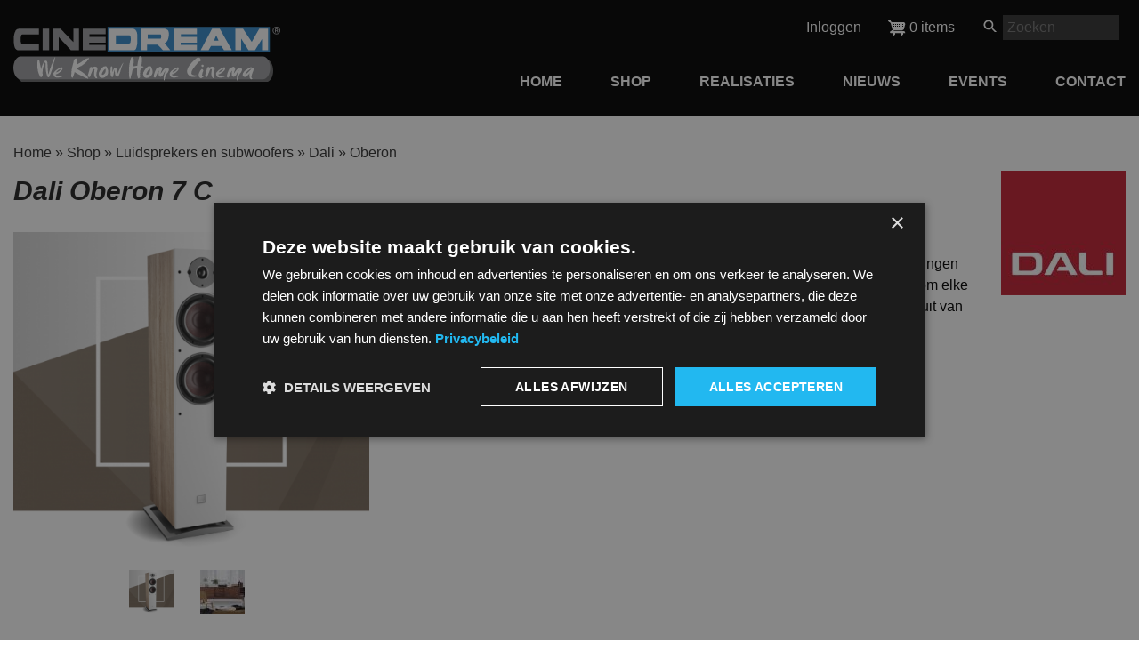

--- FILE ---
content_type: text/html; charset=UTF-8
request_url: https://www.cinedream.be/shop/dali/dali-oberon-7-c
body_size: 15722
content:
<!DOCTYPE html>
<html lang="nl" dir="ltr" prefix="og: https://ogp.me/ns#">
  <head>
    <meta charset="utf-8" />
<link rel="canonical" href="https://www.cinedream.be/shop/dali/dali-oberon-7-c" />
<meta name="Generator" content="Drupal 8 (https://www.drupal.org)" />
<meta name="MobileOptimized" content="width" />
<meta name="HandheldFriendly" content="true" />
<meta name="viewport" content="width=device-width, initial-scale=1.0" />
<script>var ct_check_js_val = 'e7a5d4cc13a780fc86b3273189364efd';</script>
<meta http-equiv="x-ua-compatible" content="ie=11" />
<link rel="shortcut icon" href="/sites/default/files/cinedream_favicon.jpg" type="image/jpeg" />
<script src="/sites/default/files/google_tag/default/google_tag.script.js?t3r7fs" defer></script>

    <title>Dali Oberon 7 C</title>
    <link rel="stylesheet" media="all" href="/sites/default/files/css/css_QC_gBv7gCgx3GpqpmGioAKRycSdhgiaMiCadHenRAH0.css" />
<link rel="stylesheet" media="all" href="/sites/default/files/css/css_lHFWEH0qo7SkfHr7_SDW6bcXv7MO-P4qC0NMuGyjKQo.css" />
<link rel="stylesheet" media="all" href="https://unpkg.com/aos@2.3.1/dist/aos.css" />

    
<!--[if lte IE 8]>
<script src="/sites/default/files/js/js_VtafjXmRvoUgAzqzYTA3Wrjkx9wcWhjP0G4ZnnqRamA.js"></script>
<![endif]-->
<script src="/sites/default/files/js/js_QHqjxhGPGgZFwOfW92tmrVpssmC1sbO0zDG4TgLmaEI.js"></script>

      <script>
        (function(h,o,t,j,a,r){
          h.hj=h.hj||function(){(h.hj.q=h.hj.q||[]).push(arguments)};
          h._hjSettings={hjid:3823050,hjsv:6};
          a=o.getElementsByTagName('head')[0];
          r=o.createElement('script');r.async=1;
          r.src=t+h._hjSettings.hjid+j+h._hjSettings.hjsv;
          a.appendChild(r);
        })(window,document,'https://static.hotjar.com/c/hotjar-','.js?sv=');
      </script>
  </head>
  <body class="layout-no-sidebars path-product">
        <a href="#main-content" class="visually-hidden focusable skip-link">
      Overslaan en naar de inhoud gaan
    </a>
    <noscript aria-hidden="true"><iframe src="https://www.googletagmanager.com/ns.html?id=GTM-MVSTW7X" height="0" width="0" style="display:none;visibility:hidden"></iframe></noscript>
      <div class="dialog-off-canvas-main-canvas" data-off-canvas-main-canvas>
    <div class="layout-container">

  <header role="banner" id="header">
    <div class="container">
    
      <div class="region region-header">
    <div id="block-cinedream-branding" class="block block-system block-system-branding-block">
  <div class="title-content-container">
  
    
        <a href="/" rel="home" class="site-logo">
      <img src="/themes/custom/cinedream/logo.svg" alt="Home" />
    </a>
        </div>
</div>

  </div>


    <div class="nav-icon">
      <div></div>
    </div>

        <nav id="navigation" class="menu">
        <div class="region region-secondary-menu">
    <div class="views-exposed-form block block-views block-views-exposed-filter-blockproducts-page-1" data-drupal-selector="views-exposed-form-products-page-1" id="block-search">
  <div class="title-content-container">
  
    
      <form action="/producten" method="get" id="views-exposed-form-products-page-1" accept-charset="UTF-8">
  <div class="form--inline clearfix">
  <div class="js-form-item form-item js-form-type-textfield form-type-textfield js-form-item-zoeken form-item-zoeken">
      <label for="edit-zoeken">Zoeken</label>
        <input placeholder="Zoeken" data-drupal-selector="edit-zoeken" type="text" id="edit-zoeken" name="zoeken" value="" size="30" maxlength="128" class="form-text" />

        </div>
<div data-drupal-selector="edit-actions" class="form-actions js-form-wrapper form-wrapper" id="edit-actions"><input data-drupal-selector="edit-submit-products" type="submit" id="edit-submit-products" value="Apply" class="button js-form-submit form-submit" />
</div>

</div>

</form>

    </div>
</div>
<div id="block-basket" class="block block-commerce-cart">
  <div class="title-content-container">
  
    
      <div class="cart--cart-block">
  <div class="cart-block--summary">
    <a class="cart-block--link__expand" href="/cart">
      <span class="cart-block--summary__icon"><img src="/modules/contrib/commerce/icons/ffffff/cart.png" alt="Winkelwagen" />
</span>
      <span class="cart-block--summary__count">0 items</span>
    </a>
  </div>
  </div>

    </div>
</div>
<nav role="navigation" aria-labelledby="block-usermenu-menu" id="block-usermenu" class="block block-menu navigation menu--account">
            
  <h2 class="visually-hidden" id="block-usermenu-menu">Gebruikersmenu</h2>
  

        
              <ul class="menu">
                    <li class="menu-item">
        <a href="/user/login" data-drupal-link-system-path="user/login">Inloggen</a>
              </li>
        </ul>
  


  </nav>

  </div>

        <div class="region region-main-menu">
    <nav role="navigation" aria-labelledby="block-hoofdnavigatie-menu" id="block-hoofdnavigatie" class="block block-menu navigation menu--main">
            
  <h2 class="visually-hidden" id="block-hoofdnavigatie-menu">Hoofdnavigatie</h2>
  

        
              <ul class="menu">
                    <li class="menu-item">
        <a href="/" data-drupal-link-system-path="&lt;front&gt;">Home</a>
              </li>
                <li class="menu-item">
        <a href="/shop" data-drupal-link-system-path="node/288">Shop</a>
              </li>
                <li class="menu-item">
        <a href="/realisaties" data-drupal-link-system-path="node/283">Realisaties</a>
              </li>
                <li class="menu-item">
        <a href="/nieuws" data-drupal-link-system-path="node/281">Nieuws</a>
              </li>
                <li class="menu-item">
        <a href="/events">Events</a>
              </li>
                <li class="menu-item">
        <a href="/contacteer-ons" data-drupal-link-system-path="node/297">Contact</a>
              </li>
        </ul>
  


  </nav>

  </div>

      </nav>        </div>
  </header>

  <main role="main">

    
      <a id="main-content" tabindex="-1"></a>
      

        <div class="region region-highlighted">
    <div data-drupal-messages-fallback class="hidden"></div>

  </div>


      

      <div class="layout-content main-content">
        <div class="content-container">
          <div class="region region-content">
    <div id="block-breadcrumbs" class="block block-system block-system-breadcrumb-block">
  <div class="title-content-container">
  
    
        <nav class="breadcrumb" role="navigation" aria-labelledby="system-breadcrumb">
    <h2 id="system-breadcrumb" class="visually-hidden">Kruimelpad</h2>
    <ol>
          <li>
                  <a href="/">Home</a>
              </li>
          <li>
                  <a href="/shop">Shop</a>
              </li>
          <li>
                  <a href="/artikelgroep/luidsprekers-en-subwoofers">Luidsprekers en subwoofers</a>
              </li>
          <li>
                  <a href="/artikelgroep/dali">Dali</a>
              </li>
          <li>
                  <a href="/artikelgroep/oberon">Oberon</a>
              </li>
        </ol>
  </nav>

    </div>
</div>
<div id="block-mainpagecontent" class="block block-system block-system-main-block">
  <div class="title-content-container">
  
    
      <article class="product-detail product-status-1"  itemscope itemprop="https://schema.org/Product">
  <h1>
            <div class="field field--name-title field--type-string field--label-hidden field__item">Dali Oberon 7 C</div>
      </h1>
  
  <article class="media media--type-brand-logo media--view-mode-compact">
  
      
            <div class="field field--name-field-media-image field--type-image field--label-hidden field__item">  <img src="/sites/default/files/styles/brand_logo/public/2021-02/dali_logo_2019_nopayoff_cmyk_800x800.jpg?itok=Oj-KkLEe" width="140" height="140" alt="Dali" class="image-style-brand-logo" />


</div>
      
  </article>

  <div class="left-info">
    <div class="slick-wrapper slick-wrapper--asnavfor"><div data-blazy="" data-colorbox-gallery class="slick blazy blazy--colorbox slick--field slick--field-product-visuals slick--field-product-visuals--default slick--optionset--detail slick--main slick--colorbox" id="slick-commerce-product-default-product-visuals-default-842-1"><div id="slick-commerce-product-default-product-visuals-default-842-1-slider" data-slick="{&quot;asNavFor&quot;:&quot;#slick-commerce-product-default-product-visuals-default-842-1-thumbnail-slider&quot;,&quot;lazyLoad&quot;:&quot;blazy&quot;,&quot;swipeToSlide&quot;:true}" class="slick__slider"><div class="slick__slide slide slide--0"><div class="slide__content"><a href="https://www.cinedream.be/sites/default/files/styles/full/public/2021-05/oberon-7-c-background.png?itok=bivCQ-bV" class="blazy__colorbox litebox" data-colorbox-trigger data-media="{&quot;bundle&quot;:&quot;product_visual&quot;,&quot;type&quot;:&quot;image&quot;,&quot;width&quot;:&quot;950&quot;,&quot;height&quot;:&quot;878&quot;,&quot;rel&quot;:null}"><div data-thumb="/sites/default/files/styles/slick_thumb/public/2021-05/oberon-7-c-background.png?itok=nGZG3DZP" class="media media--bundle--product-visual media--slick media--loading media--switch media--switch--colorbox media--image"><img alt="Vloerstaande Luidspreker" class="media__image media__element b-lazy" loading="lazy" data-src="/sites/default/files/styles/large/public/2021-05/oberon-7-c-background.png?itok=u4bngobB" src="data:image/svg+xml;charset=utf-8,%3Csvg xmlns%3D&#039;http%3A%2F%2Fwww.w3.org%2F2000%2Fsvg&#039; viewBox%3D&#039;0 0 480 444&#039;%2F%3E" width="480" height="444" /><span class="media__icon media__icon--litebox"></span></div></a></div></div><div class="slick__slide slide slide--1"><div class="slide__content"><a href="https://www.cinedream.be/sites/default/files/styles/full/public/2021-05/oberon-7-c-interior.jpg?itok=IqRFdSSe" class="blazy__colorbox litebox" data-colorbox-trigger data-media="{&quot;bundle&quot;:&quot;product_visual&quot;,&quot;type&quot;:&quot;image&quot;,&quot;width&quot;:1250,&quot;height&quot;:625,&quot;rel&quot;:null}"><div data-thumb="/sites/default/files/styles/slick_thumb/public/2021-05/oberon-7-c-interior.jpg?itok=4FEpAABf" class="media media--bundle--product-visual media--slick media--loading media--switch media--switch--colorbox media--image"><img alt="Interieur" class="media__image media__element b-lazy" loading="lazy" data-src="/sites/default/files/styles/large/public/2021-05/oberon-7-c-interior.jpg?itok=SySSkG2_" src="data:image/svg+xml;charset=utf-8,%3Csvg xmlns%3D&#039;http%3A%2F%2Fwww.w3.org%2F2000%2Fsvg&#039; viewBox%3D&#039;0 0 480 240&#039;%2F%3E" width="480" height="240" /><span class="media__icon media__icon--litebox"></span></div></a></div></div></div><nav role="navigation" class="slick__arrow"><button type="button" data-role="none" class="slick-prev" aria-label="Vorige" tabindex="0">Vorige</button><button type="button" data-role="none" class="slick-next" aria-label="Volgende" tabindex="0">Volgende</button></nav></div><div class="slick slick--optionset--detail-nav slick--thumbnail slick--multiple-view slick--less" id="slick-commerce-product-default-product-visuals-default-842-1-thumbnail"><div id="slick-commerce-product-default-product-visuals-default-842-1-thumbnail-slider" data-slick="{&quot;asNavFor&quot;:&quot;#slick-commerce-product-default-product-visuals-default-842-1-slider&quot;,&quot;arrows&quot;:false,&quot;draggable&quot;:false,&quot;focusOnSelect&quot;:true,&quot;infinite&quot;:false,&quot;respondTo&quot;:&quot;min&quot;,&quot;slide&quot;:&quot;.slick__slide&quot;,&quot;slidesToShow&quot;:5,&quot;swipe&quot;:false,&quot;edgeFriction&quot;:0,&quot;touchMove&quot;:false,&quot;useTransform&quot;:false}" class="slick__slider"><div class="slick__slide slide slide--0"><div class="slide__thumbnail"><img src="/sites/default/files/styles/slick_thumb/public/2021-05/oberon-7-c-background.png?itok=nGZG3DZP" width="50" height="50" alt="Vloerstaande Luidspreker" class="image-style-slick-thumb" /></div></div><div class="slick__slide slide slide--1"><div class="slide__thumbnail"><img src="/sites/default/files/styles/slick_thumb/public/2021-05/oberon-7-c-interior.jpg?itok=4FEpAABf" width="50" height="50" alt="Interieur" class="image-style-slick-thumb" /></div></div></div><nav role="navigation" class="slick__arrow"><button type="button" data-role="none" class="slick-prev" aria-label="Vorige" tabindex="0">Vorige</button><button type="button" data-role="none" class="slick-next" aria-label="Volgende" tabindex="0">Volgende</button></nav></div></div>
    <div class="price"><div class="product--variation-field--variation_list_price__842"></div>
 
            <div class="product--variation-field--variation_price__842 field field--name-price field--type-commerce-price field--label-hidden field__item">€ 1.099,00</div>
      </div>
    <div class="stock">
            <div class="product--variation-field--variation_field_product_stock__842 field field--name-field-product-stock field--type-string field--label-hidden field__item">Snel leverbaar</div>
      </div>
    
      <div class="field field--name-variations field--type-entity-reference field--label-hidden field__items">
              <div class="field__item"><div id="commerce-product-add-to-cart-form"><form class="commerce-order-item-add-to-cart-form-commerce-product-842 commerce-order-item-add-to-cart-form" data-drupal-selector="commerce-order-item-add-to-cart-form-commerce-product-842" action="/shop/dali/dali-oberon-7-c" method="post" id="commerce-order-item-add-to-cart-form-commerce-product-842" accept-charset="UTF-8">
  <div class="field--type-entity-reference field--name-purchased-entity field--widget-commerce-product-variation-attributes js-form-wrapper form-wrapper" data-drupal-selector="edit-purchased-entity-wrapper" id="edit-purchased-entity-wrapper">      <div class="attribute-widgets js-form-wrapper form-wrapper" data-drupal-selector="edit-purchased-entity-0-attributes" id="edit-purchased-entity-0-attributes"><div class="js-form-item form-item js-form-type-select form-type-select js-form-item-purchased-entity-0-attributes-attribute-version form-item-purchased-entity-0-attributes-attribute-version">
      <label for="edit-purchased-entity-0-attributes-attribute-version" class="js-form-required form-required">Uitvoering</label>
        <select data-drupal-selector="edit-purchased-entity-0-attributes-attribute-version" data-disable-refocus="true" id="edit-purchased-entity-0-attributes-attribute-version" name="purchased_entity[0][attributes][attribute_version]" class="form-select required" required="required" aria-required="true"><option value="3" selected="selected">Wit</option><option value="1">Zwart</option><option value="16">Licht Eik</option><option value="23">Walnoot</option></select>
        </div>
</div>

  </div>
<input autocomplete="off" data-drupal-selector="form-wo5oxa-rxfezkipum5-tta-mxywdq1uf2qhaxg417js" type="hidden" name="form_build_id" value="form-wo5OXA_rXFeZKiPUM5_TtA-MXywdQ1UF2QhAxg417js" />
<input data-drupal-selector="edit-commerce-order-item-add-to-cart-form-commerce-product-842" type="hidden" name="form_id" value="commerce_order_item_add_to_cart_form_commerce_product_842" />
<div data-drupal-selector="edit-actions" class="form-actions js-form-wrapper form-wrapper" id="edit-actions--2"><input class="button--add-to-cart button button--primary js-form-submit form-submit" data-drupal-selector="edit-submit" type="submit" id="edit-submit" name="op" value="Aan winkelwagen toevoegen" />
</div>

</form>
</div></div>
          </div>
  
    <div class="more">Wil je meer informatie? <a href="/contacteer-ons">Contacteer ons</a></div>
    <div id="block-usp" class="contextual-region block block-block-content block-block-content56ca4c1d-8149-4c7b-a629-8302f6b16747">
      <div class="clearfix text-formatted field field--name-body field--type-text-with-summary field--label-hidden field__item"><ul>
          <li><strong>Persoonlijk advies</strong><br>
            Voor elke ruimte en elk budget</li>
          <li><strong>6 demoruimtes</strong><br>
            Op 3 verschillende locaties</li>
          <li><strong>De allernieuwste toestellen</strong><br>
            Permanent in demo</li>
        </ul>
      </div>
    </div>
  </div>
  <div class="right">
    
    
            <div class="clearfix text-formatted field field--name-body field--type-text-with-summary field--label-hidden field__item"><p>De subtiele, vloerstaande OBERON 7 C is geschikt voor meer ambitieuze muziekliefhebbers en audiofielen. De OBERON 7 C is bedoeld voor grotere woningen waar muziek de ruimte heeft om te ademen, en maakt indruk met zijn vermogen om elke muziekstijl natuurlijk en levensecht weer te geven. Deze luidspreker maakt deel uit van DALI’s draadloze Hi-Fi ecosysteem.</p>
</div>
      
    
      <div class="field field--name-field-product-video field--type-entity-reference field--label-hidden field__items">
              <div class="field__item"><article class="media media--type-video media--view-mode-default">
  
      
  <div class="field field--name-field-media-oembed-video field--type-string field--label-visually_hidden">
    <div class="field__label visually-hidden">Externe video URL</div>
              <div class="field__item"><iframe src="/media/oembed?url=https%3A//youtu.be/avLz9oy-anA&amp;max_width=600&amp;max_height=400&amp;hash=LvPEdkg6ifziGlLSrkVNJrruZdzUGqsdJdjSl0N0UA0" frameborder="0" allowtransparency width="600" height="400" class="media-oembed-content" title="DALI OBERON - SMC magnet system"></iframe>
</div>
          </div>

  </article>
</div>
          </div>
  
    <div class="attachments">
    
  <div class="field field--name-field-product-attachment field--type-entity-reference field--label-above">
    <div class="field__label">Bijlagen</div>
          <div class="field__items">
              <div class="field__item"><article class="media media--type-attachment media--view-mode-default">
  
      
  <div class="field field--name-field-media-file field--type-file field--label-visually_hidden">
    <div class="field__label visually-hidden">Bestand</div>
              <div class="field__item">
<span class="file file--mime-application-pdf file--application-pdf"> <a href="https://www.cinedream.be/sites/default/files/2021-05/dali-oberon-c-white-paper_0.pdf" type="application/pdf; length=3998213">dali-oberon-c-white-paper.pdf</a></span>
</div>
          </div>

  </article>
</div>
              </div>
      </div>

    </div>
    <div class="inthenews">
      
    </div>
    <div class="meta">
      
  <div class="field field--name-field-product-brand field--type-entity-reference field--label-inline clearfix">
    <div class="field__label">Merk</div>
              <div class="field__item"><a href="/merk/dali" hreflang="nl">Dali</a></div>
          </div>

      
  <div class="field field--name-field-product-group field--type-entity-reference field--label-inline clearfix">
    <div class="field__label">Artikelgroep</div>
          <div class="field__items">
              <div class="field__item"><a href="/artikelgroep/oberon" hreflang="nl">Oberon</a></div>
              </div>
      </div>

    </div>
    <div class="brand">
      <div id="taxonomy-term-160" class="taxonomy-term vocabulary-brand">
  
      <h2><a href="/merk/dali">
            <div class="field field--name-name field--type-string field--label-hidden field__item">Dali</div>
      </a></h2>
    
  <div class="content">
    
            <div class="clearfix text-formatted field field--name-description field--type-text-long field--label-hidden field__item"><p>&nbsp;</p>

<p>&nbsp;</p>

<p>&nbsp;</p>

<p>&nbsp;</p>

<p>Al sinds 1983 ontwikkelt, ontwerpt en produceert DALI (Danish Audiophile Loudspeaker Industries) luidsprekers met slechts één doel. Het volbrengen van ónze visie hoe een luidspreker zou moeten klinken en hoe deze eruit zou moeten zien.&nbsp;</p>

<div id="lipsum">
<p>Bij DALI wordt men gedreven door puur enthousiasme en optimisme in het vinden van oplossingen en ideeën voor het produceren van topklasse luidsprekers.</p>

<p>DALI luidsprekers worden met liefde ontworpen én met <span>vakmanschap</span> gebouwd in Denemarken (dat door velen wordt beschouwd als de bakermat van luidsprekers). In plaats van massa productie met lange lopende banden wordt iedere DALI luidspreker zorgvuldig door 1 persoon van A tot Z gebouwd. U vindt op de achterzijde van een DALI luidspreker dan ook naast een serienummer de handtekening van degene die de luidspreker daadwerkelijk heeft gebouwd. Men is trots op het resultaat!</p>

<p>Wanneer DALI schrijft In Admiration Of Music is dat veel meer dan een aardig klinkend motto. Het is dé filosofie welke ten grondslag ligt aan het ontwerpen en produceren van luidsprekers.</p>
</div>
</div>
      
            <div class="field field--name-field-brand-logo field--type-entity-reference field--label-hidden field__item"><article class="media media--type-brand-logo media--view-mode-compact">
  
      
            <div class="field field--name-field-media-image field--type-image field--label-hidden field__item">  <img src="/sites/default/files/styles/brand_logo/public/2021-02/dali_logo_2019_nopayoff_cmyk_800x800.jpg?itok=Oj-KkLEe" width="140" height="140" alt="Dali" class="image-style-brand-logo" />


</div>
      
  </article>
</div>
      
  </div>
</div>

    </div>
  </div>

</article>

    </div>
</div>
<div id="block-offer" class="block block-block-content block-block-contentc8fea5ac-82a7-4d45-9b73-a9a5dfd21cbf">
  <div class="title-content-container">
  
    
      
            <div class="clearfix text-formatted field field--name-body field--type-text-with-summary field--label-hidden field__item"><h3>Home Cinema offerte?</h3>

<p>Ons team voorziet de volledige realisatie van uw Home Cinema - inclusief uitgebreid advies.</p>

<ul>
	<li><strong>Persoonlijk advies</strong></li>
	<li><strong>6 demoruimtes</strong></li>
	<li><strong>Allernieuwste modellen in demo</strong></li>
</ul>

<p><a class="btn btn-blue" href="/contacteer-ons">Neem vrijblijvend contact op</a></p>

<p>&nbsp;</p>
</div>
      
    </div>
</div>
<div class="views-element-container block block-views block-views-blockproducts-block-2" id="block-products-detail-listing">
  <div class="title-content-container">
  
      <h2>Gerelateerd</h2>
    
      <div><div class="view view-products view-id-products view-display-id-block_2 js-view-dom-id-4ef6602f00f4552ef9ef8866fc6ca4a025305cdf376afbe963b127a00c1c8baa">
  
    
      
      <div class="view-content">
          <div class="views-row"><a href="/shop/dali/dali-oberon-wall-c" class="teaser product-status-1">
  <article>
    <div class="visual">
      
      <div class="field field--name-field-product-visuals field--type-entity-reference field--label-hidden field__items">
              <div class="field__item">  <img src="/sites/default/files/styles/product_thumb/public/2021-05/oberon-onwall-c-background.png?itok=tGyyP179" width="119" height="110" alt="wand luidspreker" class="image-style-product-thumb" />


</div>
          </div>
  
    </div>
    
            <div class="field field--name-title field--type-string field--label-hidden field__item">Dali Oberon On-Wall C</div>
      
    <div class="product--variation-field--variation_list_price__840"></div>

    
            <div class="product--variation-field--variation_price__840 field field--name-price field--type-commerce-price field--label-hidden field__item">€ 649,00</div>
      
  </article>
</a>
</div>
    <div class="views-row"><a href="/shop/dali/dali-oberon-1-c" class="teaser product-status-1">
  <article>
    <div class="visual">
      
      <div class="field field--name-field-product-visuals field--type-entity-reference field--label-hidden field__items">
              <div class="field__item">  <img src="/sites/default/files/styles/product_thumb/public/2021-05/oberon-1-c-background.png?itok=PICMUI6D" width="119" height="110" alt="Sat luidspreker" class="image-style-product-thumb" />


</div>
          </div>
  
    </div>
    
            <div class="field field--name-title field--type-string field--label-hidden field__item">Dali Oberon 1 C</div>
      
    <div class="product--variation-field--variation_list_price__841"></div>

    
            <div class="product--variation-field--variation_price__841 field field--name-price field--type-commerce-price field--label-hidden field__item">€ 549,00</div>
      
  </article>
</a>
</div>
    <div class="views-row"><a href="/shop/dali/dali-sound-hub-compact-0" class="teaser product-status-1">
  <article>
    <div class="visual">
      
      <div class="field field--name-field-product-visuals field--type-entity-reference field--label-hidden field__items">
              <div class="field__item">  <img src="/sites/default/files/styles/product_thumb/public/2021-05/sound-hub-compact-background.png?itok=UE-XNaj2" width="119" height="110" alt="Draadloos speaker systeem" class="image-style-product-thumb" />


</div>
          </div>
  
    </div>
    
            <div class="field field--name-title field--type-string field--label-hidden field__item">Dali Sound Hub Compact</div>
      
    <div class="product--variation-field--variation_list_price__843"></div>

    
            <div class="product--variation-field--variation_price__843 field field--name-price field--type-commerce-price field--label-hidden field__item">€ 299,00</div>
      
  </article>
</a>
</div>
    <div class="views-row"><a href="/shop/dali/dali-oberon-7" class="teaser product-status-1">
  <article>
    <div class="visual">
      
      <div class="field field--name-field-product-visuals field--type-entity-reference field--label-hidden field__items">
              <div class="field__item">  <img src="/sites/default/files/styles/product_thumb/public/2021-04/oberon-7-black.png?itok=TLAzW0Cr" width="110" height="110" alt="Oberon 7 Zwart" class="image-style-product-thumb" />


</div>
          </div>
  
    </div>
    
            <div class="field field--name-title field--type-string field--label-hidden field__item">Dali Oberon 7</div>
      
    <div class="product--variation-field--variation_list_price__781"></div>

    
            <div class="product--variation-field--variation_price__781 field field--name-price field--type-commerce-price field--label-hidden field__item">€ 649,00</div>
      
  </article>
</a>
</div>
    <div class="views-row"><a href="/shop/dali/dali-oberon-5" class="teaser product-status-1">
  <article>
    <div class="visual">
      
      <div class="field field--name-field-product-visuals field--type-entity-reference field--label-hidden field__items">
              <div class="field__item">  <img src="/sites/default/files/styles/product_thumb/public/2021-05/oberon-5-black-01.png?itok=TwTuePRX" width="110" height="110" alt="Vloerstaande Luidspreker" class="image-style-product-thumb" />


</div>
          </div>
  
    </div>
    
            <div class="field field--name-title field--type-string field--label-hidden field__item">Dali Oberon 5</div>
      
    <div class="product--variation-field--variation_list_price__782"></div>

    
            <div class="product--variation-field--variation_price__782 field field--name-price field--type-commerce-price field--label-hidden field__item">€ 499,00</div>
      
  </article>
</a>
</div>
    <div class="views-row"><a href="/shop/dali/dali-oberon-3" class="teaser product-status-1">
  <article>
    <div class="visual">
      
      <div class="field field--name-field-product-visuals field--type-entity-reference field--label-hidden field__items">
              <div class="field__item">  <img src="/sites/default/files/styles/product_thumb/public/2021-04/oberon-3-black-01.png?itok=u2mD8Reg" width="110" height="110" alt="Oberon 3 Zwart" class="image-style-product-thumb" />


</div>
          </div>
  
    </div>
    
            <div class="field field--name-title field--type-string field--label-hidden field__item">Dali Oberon 3</div>
      
    <div class="product--variation-field--variation_list_price__783"></div>

    
            <div class="product--variation-field--variation_price__783 field field--name-price field--type-commerce-price field--label-hidden field__item">€ 349,00</div>
      
  </article>
</a>
</div>
    <div class="views-row"><a href="/shop/dali/dali-oberon-1" class="teaser product-status-1">
  <article>
    <div class="visual">
      
      <div class="field field--name-field-product-visuals field--type-entity-reference field--label-hidden field__items">
              <div class="field__item">  <img src="/sites/default/files/styles/product_thumb/public/2021-04/oberon-1-black.png?itok=amdK20gB" width="110" height="110" alt="Oberon 1 Zwart" class="image-style-product-thumb" />


</div>
          </div>
  
    </div>
    
            <div class="field field--name-title field--type-string field--label-hidden field__item">Dali Oberon 1</div>
      
    <div class="product--variation-field--variation_list_price__784"></div>

    
            <div class="product--variation-field--variation_price__784 field field--name-price field--type-commerce-price field--label-hidden field__item">€ 229,00</div>
      
  </article>
</a>
</div>
    <div class="views-row"><a href="/shop/dali/dali-oberon-wall" class="teaser product-status-1">
  <article>
    <div class="visual">
      
      <div class="field field--name-field-product-visuals field--type-entity-reference field--label-hidden field__items">
              <div class="field__item">  <img src="/sites/default/files/styles/product_thumb/public/2021-04/oberon-on-wall-black.png?itok=mhtZ7Jee" width="110" height="110" alt="Oberon On-Wall Zwart" class="image-style-product-thumb" />


</div>
          </div>
  
    </div>
    
            <div class="field field--name-title field--type-string field--label-hidden field__item">Dali Oberon On-Wall</div>
      
    <div class="product--variation-field--variation_list_price__785"></div>

    
            <div class="product--variation-field--variation_price__785 field field--name-price field--type-commerce-price field--label-hidden field__item">€ 329,00</div>
      
  </article>
</a>
</div>
    <div class="views-row"><a href="/shop/dali/dali-oberon-vokal" class="teaser product-status-1">
  <article>
    <div class="visual">
      
      <div class="field field--name-field-product-visuals field--type-entity-reference field--label-hidden field__items">
              <div class="field__item">  <img src="/sites/default/files/styles/product_thumb/public/2021-12/oberon-vokal-black.jpg?itok=w5fkTSKV" width="110" height="110" alt="oberon-vokal-black" class="image-style-product-thumb" />


</div>
          </div>
  
    </div>
    
            <div class="field field--name-title field--type-string field--label-hidden field__item">Dali Oberon Vokal</div>
      
    <div class="product--variation-field--variation_list_price__786"></div>

    
            <div class="product--variation-field--variation_price__786 field field--name-price field--type-commerce-price field--label-hidden field__item">€ 449,00</div>
      
  </article>
</a>
</div>
    <div class="views-row"><a href="/shop/dali/dali-oberon-9" class="teaser product-status-1">
  <article>
    <div class="visual">
      
      <div class="field field--name-field-product-visuals field--type-entity-reference field--label-hidden field__items">
              <div class="field__item">  <img src="/sites/default/files/styles/product_thumb/public/2021-05/oberon-9_background.png?itok=2NjodSRd" width="119" height="110" alt="Vloerstaande Luidspreker" class="image-style-product-thumb" />


</div>
          </div>
  
    </div>
    
            <div class="field field--name-title field--type-string field--label-hidden field__item">Dali Oberon 9</div>
      
    <div class="product--variation-field--variation_list_price__820"></div>

    
            <div class="product--variation-field--variation_price__820 field field--name-price field--type-commerce-price field--label-hidden field__item">€ 1.099,00</div>
      
  </article>
</a>
</div>

    </div>
  
      
          </div>
</div>

    </div>
</div>

  </div>

        </div>
        
              </div>
      <div class="layout-content below-content">
        <div class="box">
            <div class="region region-below-content-boxed">
    <div id="block-socialsharingblock" class="block block-social-media block-social-sharing-block">
  <div class="title-content-container">
  
      <h2>Deel deze pagina</h2>
    
      

<div class="social-media-sharing">
  <ul class="">
                    <li>
        <a    target="_blank"  rel="nooopener noreffer"  class="facebook-share share"   href="http://www.facebook.com/share.php?u=https://www.cinedream.be/shop/dali/dali-oberon-7-c&amp;title=Dali Oberon 7 C"
          title="Facebook">
                      <img alt="Facebook" src="https://www.cinedream.be/modules/contrib/social_media/icons/facebook_share.svg">
                  </a>

      </li>
                <li>
        <a    target="_blank"  rel="nooopener noreffer"  class="facebook-msg share"   onclick="FB.ui({method: &#039;send&#039;,link: &#039;https://www.cinedream.be/shop/dali/dali-oberon-7-c&#039;})"
          title="Facebook messenger">
                      <img alt="Facebook messenger" src="https://www.cinedream.be/modules/contrib/social_media/icons/facebook_msg.svg">
                  </a>

      </li>
                <li>
        <a    target="_blank"  rel="nooopener noreffer"  class="linkedin share"   href="http://www.linkedin.com/shareArticle?mini=true&amp;url=https://www.cinedream.be/shop/dali/dali-oberon-7-c&amp;title=Dali Oberon 7 C&amp;source=https://www.cinedream.be/shop/dali/dali-oberon-7-c"
          title="Linkedin">
                      <img alt="Linkedin" src="https://www.cinedream.be/modules/contrib/social_media/icons/linkedin.svg">
                  </a>

      </li>
                <li>
        <a    target="_blank"  rel="nooopener noreffer"  class="twitter share"   href="https://twitter.com/intent/tweet?url=https://www.cinedream.be/shop/dali/dali-oberon-7-c&amp;url=https://www.cinedream.be/shop/dali/dali-oberon-7-c&amp;hashtags=Hashtag"
          title="Twitter">
                      <img alt="Twitter" src="https://www.cinedream.be/modules/contrib/social_media/icons/twitter.svg">
                  </a>

      </li>
                <li>
        <a    target="_blank"  rel="nooopener noreffer"  class="pinterest share"   href="https://www.pinterest.com/pin/create/button/?url=https://www.cinedream.be/shop/dali/dali-oberon-7-c&amp;description=Dali Oberon 7 C"
          title="Pinterest">
                      <img alt="Pinterest" src="https://www.cinedream.be/modules/contrib/social_media/icons/pinterest.svg">
                  </a>

      </li>
                <li>
        <a      class="email share"   href="mailto:?subject=Dali Oberon 7 C&amp;body=Check out this site https://www.cinedream.be/shop/dali/dali-oberon-7-c"
          title="Email">
                      <img alt="Email" src="https://www.cinedream.be/modules/contrib/social_media/icons/email.svg">
                  </a>

      </li>
      </ul>
</div>


    </div>
</div>

  </div>

        </div>
          <div class="region region-below-content">
    <div class="views-element-container block block-views block-views-blocktestimonials-block-1" id="block-testimonials">
  <div class="title-content-container">
  
      <h2>Wat klanten zeggen</h2>
    
      <div><div class="view view-testimonials view-id-testimonials view-display-id-block_1 js-view-dom-id-c9237fb39418b4d893524fc538a69069194c787197b5d5c51fdaeb7098681889">
  
    
      
      <div class="view-content">
        <div class="skin-default">
    
    <div id="views_slideshow_cycle_main_testimonials-block_1" class="views_slideshow_cycle_main views_slideshow_main">
    <div id="views_slideshow_cycle_teaser_section_testimonials-block_1"  class="views_slideshow_cycle_teaser_section">
     <div id="views_slideshow_cycle_div_testimonials-block_1_0"  class="views_slideshow_cycle_slide views_slideshow_slide views-row-1 views-row-odd">
      <div  class="views-row views-row-0 views-row-odd views-row-first">
  <div class="views-field views-field-body"><div class="field-content"><p>Jullie realisatie is echt top!  Wij zijn super tevreden. 😁.</p>

<p>&nbsp;</p>

<p>&nbsp;</p>
</div></div><div class="views-field views-field-title"><span class="field-content">Koen - Erpe-Mere België</span></div>
</div>

  </div>

     <div id="views_slideshow_cycle_div_testimonials-block_1_1"  class="views_slideshow_cycle_slide views_slideshow_slide views-row-2 views_slideshow_cycle_hidden views-row-even">
      <div  class="views-row views-row-1 views-row-even">
  <div class="views-field views-field-body"><div class="field-content"><p>Persoonlijke aanpak door gepassioneerde mensen, perfecte service ook na verkoop.</div></div><div class="views-field views-field-title"><span class="field-content">Yoshi - Maaseik - België</span></div>
</div>

  </div>

     <div id="views_slideshow_cycle_div_testimonials-block_1_2"  class="views_slideshow_cycle_slide views_slideshow_slide views-row-3 views_slideshow_cycle_hidden views-row-odd">
      <div  class="views-row views-row-2 views-row-odd">
  <div class="views-field views-field-body"><div class="field-content"><p>Het resultaat mag er "echt" zijn en 3D is Top !!</p>

<p>&nbsp;</p></div></div><div class="views-field views-field-title"><span class="field-content">Johan DB - Hever - België</span></div>
</div>

  </div>

     <div id="views_slideshow_cycle_div_testimonials-block_1_3"  class="views_slideshow_cycle_slide views_slideshow_slide views-row-4 views_slideshow_cycle_hidden views-row-even">
      <div  class="views-row views-row-3 views-row-even">
  <div class="views-field views-field-body"><div class="field-content"><p>We hebben gisteren de eerste film gekeken. Perfect!</p>
</div></div><div class="views-field views-field-title"><span class="field-content">Jons uit Hoeilaart - België</span></div>
</div>

  </div>

     <div id="views_slideshow_cycle_div_testimonials-block_1_4"  class="views_slideshow_cycle_slide views_slideshow_slide views-row-5 views_slideshow_cycle_hidden views-row-odd">
      <div  class="views-row views-row-4 views-row-odd views-row-last">
  <div class="views-field views-field-body"><div class="field-content"><p>Jullie hebben iets geweldig gemaakt en we zijn uitermate tevreden.</p></div></div><div class="views-field views-field-title"><span class="field-content">Bert uit Hamme - België</span></div>
</div>

  </div>

  </div>

</div>


          <div class="views-slideshow-controls-bottom clearfix">
        <div id="views_slideshow_controls_text_testimonials-block_1"  class="views_slideshow_controls_text">
  <span id="views_slideshow_controls_text_previous_testimonials-block_1"  class="views_slideshow_controls_text_previous">
  <a href="#">Vorige</a>
</span>

  <span id="views_slideshow_controls_text_pause_testimonials-block_1"  class="views_slideshow_controls_text_pause  views-slideshow-controls-text-status-play">
  <a href="#">Pauze</a>
</span>

  <span id="views_slideshow_controls_text_next_testimonials-block_1"  class="views_slideshow_controls_text_next">
  <a href="#">Volgende</a>
</span>

</div>


<div class="item-list"><ul class="widget_pager widget_pager_bottom views-slideshow-pager-bullets views_slideshow_pager_field" id="widget_pager_bottom_testimonials-block_1"><li id="views_slideshow_pager_field_item_bottom_testimonials-block_1_0">0</li><li id="views_slideshow_pager_field_item_bottom_testimonials-block_1_1">1</li><li id="views_slideshow_pager_field_item_bottom_testimonials-block_1_2">2</li><li id="views_slideshow_pager_field_item_bottom_testimonials-block_1_3">3</li><li id="views_slideshow_pager_field_item_bottom_testimonials-block_1_4">4</li></ul></div>


      </div>
        </div>

    </div>
  
          </div>
</div>

    </div>
</div>

  </div>

      </div>
      <div class="layout-content pre-footer-content">
          <div class="region region-bottom-content">
    <div id="block-facebookfeed" class="block block-block-content block-block-content9a579d3d-a711-439a-adad-59b11655cf95">
  <div class="title-content-container">
  
      <h2>Volg ons op Facebook</h2>
    
      
            <div class="clearfix text-formatted field field--name-body field--type-text-with-summary field--label-hidden field__item"><p><iframe allow="autoplay; clipboard-write; encrypted-media; picture-in-picture; web-share" allowfullscreen="true" frameborder="0" height="500" scrolling="no" src="https://www.facebook.com/plugins/page.php?href=https%3A%2F%2Fwww.facebook.com%2FCinedream%2F&amp;tabs=timeline&amp;width=340&amp;height=500&amp;small_header=false&amp;adapt_container_width=true&amp;hide_cover=false&amp;show_facepile=true&amp;appId=525787608399378" style="border:none;overflow:hidden" width="340"></iframe></p>
</div>
      
    </div>
</div>
<div class="views-element-container block block-views block-views-blockbrands-block-1" id="block-brands-overview">
  <div class="title-content-container">
  
      <h2>Officiële verdeler van</h2>
    
      <div><div class="view view-brands view-id-brands view-display-id-block_1 js-view-dom-id-ffacdd4038660eaa4e6b05ee91b70b910dca8fc3c78fd3a8572c504a6f6a719d">
  
    
      
      <div class="view-content">
      <div class="jcarousel-wrapper jcarousel-visible-3 jcarousel-skin-default jcarousel-horizontal">
    <div class="jcarousel" data-jcarousel="true" data-autoscroll-interval="2000" data-autoscroll-autostart="true" data-autoscroll-target="+=3" data-events="{&quot;jcarousel:createend&quot;:&quot;jcarousel.autoPauseCallback&quot;}" data-wrap="0">
    <ul class="jcarousel-container-horizontal">
              <li>
          <div class="views-field views-field-field-brand-logo"><div class="field-content"><a href="/merk/arcam"><article class="media media--type-brand-logo media--view-mode-default">
  
      
  <div class="field field--name-field-media-image field--type-image field--label-visually_hidden">
    <div class="field__label visually-hidden">Afbeelding</div>
              <div class="field__item">  <img src="/sites/default/files/styles/large/public/2021-01/Arcam.png?itok=JGYEb7Sq" width="480" height="119" alt="Arcam" class="image-style-large" />


</div>
          </div>

  </article>
</a></div></div>
        </li>
              <li>
          <div class="views-field views-field-field-brand-logo"><div class="field-content"><a href="/merk/barco"><article class="media media--type-brand-logo media--view-mode-default">
  
      
  <div class="field field--name-field-media-image field--type-image field--label-visually_hidden">
    <div class="field__label visually-hidden">Afbeelding</div>
              <div class="field__item">  <img src="/sites/default/files/styles/large/public/2021-01/Barco.jpg?itok=8huV-Zbp" width="227" height="142" alt="Barco" class="image-style-large" />


</div>
          </div>

  </article>
</a></div></div>
        </li>
              <li>
          <div class="views-field views-field-field-brand-logo"><div class="field-content"><a href="/taxonomy/term/9"><article class="media media--type-brand-logo media--view-mode-default">
  
      
  <div class="field field--name-field-media-image field--type-image field--label-visually_hidden">
    <div class="field__label visually-hidden">Afbeelding</div>
              <div class="field__item">  <img src="/sites/default/files/styles/large/public/2021-01/Benq_logo_.jpg?itok=p7H6oaDC" width="480" height="318" alt="BenQ" class="image-style-large" />


</div>
          </div>

  </article>
</a></div></div>
        </li>
              <li>
          <div class="views-field views-field-field-brand-logo"><div class="field-content"><a href="/merk/bluesound"><article class="media media--type-brand-logo media--view-mode-default">
  
      
  <div class="field field--name-field-media-image field--type-image field--label-visually_hidden">
    <div class="field__label visually-hidden">Afbeelding</div>
              <div class="field__item">  <img src="/sites/default/files/styles/large/public/2021-01/bluesound-logo.png?itok=rmr4mFKq" width="480" height="131" alt="BlueSound" class="image-style-large" />


</div>
          </div>

  </article>
</a></div></div>
        </li>
              <li>
          <div class="views-field views-field-field-brand-logo"><div class="field-content"><a href="/merk/buttkicker"><article class="media media--type-brand-logo media--view-mode-default">
  
      
  <div class="field field--name-field-media-image field--type-image field--label-visually_hidden">
    <div class="field__label visually-hidden">Afbeelding</div>
              <div class="field__item">  <img src="/sites/default/files/styles/large/public/2021-01/Buttkicker.png?itok=Q90_c8TV" width="480" height="360" alt="Buttkicker" class="image-style-large" />


</div>
          </div>

  </article>
</a></div></div>
        </li>
              <li>
          <div class="views-field views-field-field-brand-logo"><div class="field-content"><a href="/merk/changhong"><article class="media media--type-brand-logo media--view-mode-default">
  
      
  <div class="field field--name-field-media-image field--type-image field--label-visually_hidden">
    <div class="field__label visually-hidden">Afbeelding</div>
              <div class="field__item">  <img src="/sites/default/files/styles/large/public/2021-01/Changhong.png?itok=jRldTdQ_" width="480" height="144" alt="Changhong" class="image-style-large" />


</div>
          </div>

  </article>
</a></div></div>
        </li>
              <li>
          <div class="views-field views-field-field-brand-logo"><div class="field-content"><a href="/merk/cinepaint"><article class="media media--type-brand-logo media--view-mode-default">
  
      
  <div class="field field--name-field-media-image field--type-image field--label-visually_hidden">
    <div class="field__label visually-hidden">Afbeelding</div>
              <div class="field__item">  <img src="/sites/default/files/styles/large/public/2021-01/Cinepaint%20verpakking.png?itok=EdYxwK4w" width="480" height="378" alt="CinePaint" class="image-style-large" />


</div>
          </div>

  </article>
</a></div></div>
        </li>
              <li>
          <div class="views-field views-field-field-brand-logo"><div class="field-content"><a href="/merk/denon"><article class="media media--type-brand-logo media--view-mode-default">
  
      
  <div class="field field--name-field-media-image field--type-image field--label-visually_hidden">
    <div class="field__label visually-hidden">Afbeelding</div>
              <div class="field__item">  <img src="/sites/default/files/styles/large/public/2021-01/denon%2Blogo.jpg?itok=oOkvxo4O" width="400" height="127" alt="Denon" class="image-style-large" />


</div>
          </div>

  </article>
</a></div></div>
        </li>
              <li>
          <div class="views-field views-field-field-brand-logo"><div class="field-content"><a href="/taxonomy/term/7"><article class="media media--type-brand-logo media--view-mode-default">
  
      
  <div class="field field--name-field-media-image field--type-image field--label-visually_hidden">
    <div class="field__label visually-hidden">Afbeelding</div>
              <div class="field__item">  <img src="/sites/default/files/styles/large/public/2021-01/epson-logo.png?itok=DbFQKZVr" width="300" height="152" alt="Epson" class="image-style-large" />


</div>
          </div>

  </article>
</a></div></div>
        </li>
              <li>
          <div class="views-field views-field-field-brand-logo"><div class="field-content"><a href="/taxonomy/term/19"><article class="media media--type-brand-logo media--view-mode-default">
  
      
  <div class="field field--name-field-media-image field--type-image field--label-visually_hidden">
    <div class="field__label visually-hidden">Afbeelding</div>
              <div class="field__item">  <img src="/sites/default/files/styles/large/public/2021-01/Focal%20Logo.png?itok=J2ynMSOh" width="480" height="162" alt="Focal" class="image-style-large" />


</div>
          </div>

  </article>
</a></div></div>
        </li>
              <li>
          <div class="views-field views-field-field-brand-logo"><div class="field-content"><a href="/merk/ivision-screens"><article class="media media--type-brand-logo media--view-mode-default">
  
      
  <div class="field field--name-field-media-image field--type-image field--label-visually_hidden">
    <div class="field__label visually-hidden">Afbeelding</div>
              <div class="field__item">  <img src="/sites/default/files/styles/large/public/2021-01/Ivision%20Logo.png?itok=IFYSwI0b" width="225" height="225" alt="Ivisions" class="image-style-large" />


</div>
          </div>

  </article>
</a></div></div>
        </li>
              <li>
          <div class="views-field views-field-field-brand-logo"><div class="field-content"><a href="/merk/jvc"><article class="media media--type-brand-logo media--view-mode-default">
  
      
  <div class="field field--name-field-media-image field--type-image field--label-visually_hidden">
    <div class="field__label visually-hidden">Afbeelding</div>
              <div class="field__item">  <img src="/sites/default/files/styles/large/public/2021-01/JVC_logo.png?itok=h3sxsLez" width="480" height="234" alt="JVC" class="image-style-large" />


</div>
          </div>

  </article>
</a></div></div>
        </li>
              <li>
          <div class="views-field views-field-field-brand-logo"><div class="field-content"><a href="/merk/kaleidescape"><article class="media media--type-brand-logo media--view-mode-default">
  
      
  <div class="field field--name-field-media-image field--type-image field--label-visually_hidden">
    <div class="field__label visually-hidden">Afbeelding</div>
              <div class="field__item">  <img src="/sites/default/files/styles/large/public/2021-01/Kaleidescape%20Logo.jpg?itok=k9sydpaa" width="480" height="273" alt="Kaleidescape" class="image-style-large" />


</div>
          </div>

  </article>
</a></div></div>
        </li>
              <li>
          <div class="views-field views-field-field-brand-logo"><div class="field-content"><a href="/merk/klipsch"><article class="media media--type-brand-logo media--view-mode-default">
  
      
  <div class="field field--name-field-media-image field--type-image field--label-visually_hidden">
    <div class="field__label visually-hidden">Afbeelding</div>
              <div class="field__item">  <img src="/sites/default/files/styles/large/public/2021-01/Klipsch%20Logo.jpg?itok=L0BenWRk" width="480" height="253" alt="Klipsch" class="image-style-large" />


</div>
          </div>

  </article>
</a></div></div>
        </li>
              <li>
          <div class="views-field views-field-field-brand-logo"><div class="field-content"><a href="/taxonomy/term/328"><article class="media media--type-brand-logo media--view-mode-default">
  
      
  <div class="field field--name-field-media-image field--type-image field--label-visually_hidden">
    <div class="field__label visually-hidden">Afbeelding</div>
              <div class="field__item">  <img src="/sites/default/files/styles/large/public/2021-01/LG-Logo.jpg?itok=XQGOEYm7" width="480" height="258" alt="LG" class="image-style-large" />


</div>
          </div>

  </article>
</a></div></div>
        </li>
              <li>
          <div class="views-field views-field-field-brand-logo"><div class="field-content"><a href="/merk/madvr-video-processing"><article class="media media--type-brand-logo media--view-mode-default">
  
      
  <div class="field field--name-field-media-image field--type-image field--label-visually_hidden">
    <div class="field__label visually-hidden">Afbeelding</div>
              <div class="field__item">  <img src="/sites/default/files/styles/large/public/2021-01/madvr%20logo.png?itok=VCWbWar9" width="480" height="350" alt="madVR" class="image-style-large" />


</div>
          </div>

  </article>
</a></div></div>
        </li>
              <li>
          <div class="views-field views-field-field-brand-logo"><div class="field-content"><a href="/merk/marantz"><article class="media media--type-brand-logo media--view-mode-default">
  
      
  <div class="field field--name-field-media-image field--type-image field--label-visually_hidden">
    <div class="field__label visually-hidden">Afbeelding</div>
              <div class="field__item">  <img src="/sites/default/files/styles/large/public/2021-01/Marantz_logo.png?itok=nr12hvX-" width="480" height="61" alt="Marantz" class="image-style-large" />


</div>
          </div>

  </article>
</a></div></div>
        </li>
              <li>
          <div class="views-field views-field-field-brand-logo"><div class="field-content"><a href="/merk/mcintosch"><article class="media media--type-brand-logo media--view-mode-default">
  
      
  <div class="field field--name-field-media-image field--type-image field--label-visually_hidden">
    <div class="field__label visually-hidden">Afbeelding</div>
              <div class="field__item">  <img src="/sites/default/files/styles/large/public/2021-01/mcIntosh%20logo.jpg?itok=SPkh9Bd9" width="480" height="430" alt="McIntosh" class="image-style-large" />


</div>
          </div>

  </article>
</a></div></div>
        </li>
              <li>
          <div class="views-field views-field-field-brand-logo"><div class="field-content"><a href="/merk/nad"><article class="media media--type-brand-logo media--view-mode-default">
  
      
  <div class="field field--name-field-media-image field--type-image field--label-visually_hidden">
    <div class="field__label visually-hidden">Afbeelding</div>
              <div class="field__item">  <img src="/sites/default/files/styles/large/public/2021-01/NAD_Logo.png?itok=xXO_TY0Y" width="480" height="442" alt="NAD" class="image-style-large" />


</div>
          </div>

  </article>
</a></div></div>
        </li>
              <li>
          <div class="views-field views-field-field-brand-logo"><div class="field-content"><a href="/merk/optoma"><article class="media media--type-brand-logo media--view-mode-default">
  
      
  <div class="field field--name-field-media-image field--type-image field--label-visually_hidden">
    <div class="field__label visually-hidden">Afbeelding</div>
              <div class="field__item">  <img src="/sites/default/files/styles/large/public/2021-01/optoma-vector-logo.png?itok=_i0yxzT4" width="480" height="267" alt="Optoma" class="image-style-large" />


</div>
          </div>

  </article>
</a></div></div>
        </li>
              <li>
          <div class="views-field views-field-field-brand-logo"><div class="field-content"><a href="/merk/panasonic"><article class="media media--type-brand-logo media--view-mode-default">
  
      
  <div class="field field--name-field-media-image field--type-image field--label-visually_hidden">
    <div class="field__label visually-hidden">Afbeelding</div>
              <div class="field__item">  <img src="/sites/default/files/styles/large/public/2021-01/Panasonic-logo.jpg?itok=0EDTZ5Pe" width="480" height="143" alt="Panasonic" class="image-style-large" />


</div>
          </div>

  </article>
</a></div></div>
        </li>
              <li>
          <div class="views-field views-field-field-brand-logo"><div class="field-content"><a href="/merk/samsung"><article class="media media--type-brand-logo media--view-mode-default">
  
      
  <div class="field field--name-field-media-image field--type-image field--label-visually_hidden">
    <div class="field__label visually-hidden">Afbeelding</div>
              <div class="field__item">  <img src="/sites/default/files/styles/large/public/2021-01/Samsung-Logo.png?itok=5wN80AIa" width="480" height="270" alt="Samsung" class="image-style-large" />


</div>
          </div>

  </article>
</a></div></div>
        </li>
              <li>
          <div class="views-field views-field-field-brand-logo"><div class="field-content"><a href="/merk/sonos"><article class="media media--type-brand-logo media--view-mode-default">
  
      
  <div class="field field--name-field-media-image field--type-image field--label-visually_hidden">
    <div class="field__label visually-hidden">Afbeelding</div>
              <div class="field__item">  <img src="/sites/default/files/styles/large/public/2021-01/Sonos_logo.png?itok=C6yfTxp0" width="480" height="94" alt="Sonos" class="image-style-large" />


</div>
          </div>

  </article>
</a></div></div>
        </li>
              <li>
          <div class="views-field views-field-field-brand-logo"><div class="field-content"><a href="/merk/sony"><article class="media media--type-brand-logo media--view-mode-default">
  
      
  <div class="field field--name-field-media-image field--type-image field--label-visually_hidden">
    <div class="field__label visually-hidden">Afbeelding</div>
              <div class="field__item">  <img src="/sites/default/files/styles/large/public/2021-01/Sony%20Logo.jpg?itok=SP3CSg8W" width="355" height="142" alt="Sony" class="image-style-large" />


</div>
          </div>

  </article>
</a></div></div>
        </li>
              <li>
          <div class="views-field views-field-field-brand-logo"><div class="field-content"><a href="/merk/storm-audio"><article class="media media--type-brand-logo media--view-mode-default">
  
      
  <div class="field field--name-field-media-image field--type-image field--label-visually_hidden">
    <div class="field__label visually-hidden">Afbeelding</div>
              <div class="field__item">  <img src="/sites/default/files/styles/large/public/2021-01/StormAudio%20Logo.jpg?itok=NSy8zimy" width="480" height="200" alt="Storm Audio" class="image-style-large" />


</div>
          </div>

  </article>
</a></div></div>
        </li>
              <li>
          <div class="views-field views-field-field-brand-logo"><div class="field-content"><a href="/taxonomy/term/268"><article class="media media--type-brand-logo media--view-mode-default">
  
      
  <div class="field field--name-field-media-image field--type-image field--label-visually_hidden">
    <div class="field__label visually-hidden">Afbeelding</div>
              <div class="field__item">  <img src="/sites/default/files/styles/large/public/2021-01/svsound%20logo.jpg?itok=do0-Sy1C" width="480" height="480" alt="SVS" class="image-style-large" />


</div>
          </div>

  </article>
</a></div></div>
        </li>
              <li>
          <div class="views-field views-field-field-brand-logo"><div class="field-content"><a href="/merk/waterfall-audio"><article class="media media--type-brand-logo media--view-mode-default">
  
      
  <div class="field field--name-field-media-image field--type-image field--label-visually_hidden">
    <div class="field__label visually-hidden">Afbeelding</div>
              <div class="field__item">  <img src="/sites/default/files/styles/large/public/2021-01/Waterfall%20logo.png?itok=9rCBJ6qD" width="333" height="100" alt="Waterfall Audio" class="image-style-large" />


</div>
          </div>

  </article>
</a></div></div>
        </li>
              <li>
          <div class="views-field views-field-field-brand-logo"><div class="field-content"><a href="/merk/xtrem-screen"><article class="media media--type-brand-logo media--view-mode-default">
  
      
  <div class="field field--name-field-media-image field--type-image field--label-visually_hidden">
    <div class="field__label visually-hidden">Afbeelding</div>
              <div class="field__item">  <img src="/sites/default/files/styles/large/public/2021-01/Xtremscreen%20logo.png?itok=NAt6CqmP" width="300" height="150" alt="Xtrem Screen" class="image-style-large" />


</div>
          </div>

  </article>
</a></div></div>
        </li>
              <li>
          <div class="views-field views-field-field-brand-logo"><div class="field-content"><a href="/merk/ac-infinity"><article class="media media--type-brand-logo media--view-mode-default">
  
      
  <div class="field field--name-field-media-image field--type-image field--label-visually_hidden">
    <div class="field__label visually-hidden">Afbeelding</div>
              <div class="field__item">  <img src="/sites/default/files/styles/large/public/2021-02/AC%20INFINITY%20LOGO.jpg?itok=pOOtru5E" width="480" height="122" alt="AC Infinity" class="image-style-large" />


</div>
          </div>

  </article>
</a></div></div>
        </li>
              <li>
          <div class="views-field views-field-field-brand-logo"><div class="field-content"><a href="/merk/anthem"><article class="media media--type-brand-logo media--view-mode-default">
  
      
  <div class="field field--name-field-media-image field--type-image field--label-visually_hidden">
    <div class="field__label visually-hidden">Afbeelding</div>
              <div class="field__item">  <img src="/sites/default/files/styles/large/public/2021-02/Anthem-flag-top-300x182-1.png?itok=XOsK_J1s" width="300" height="182" alt="Anthem" class="image-style-large" />


</div>
          </div>

  </article>
</a></div></div>
        </li>
              <li>
          <div class="views-field views-field-field-brand-logo"><div class="field-content"><a href="/merk/cine-home-deluxe"><article class="media media--type-brand-logo media--view-mode-default">
  
      
  <div class="field field--name-field-media-image field--type-image field--label-visually_hidden">
    <div class="field__label visually-hidden">Afbeelding</div>
              <div class="field__item">  <img src="/sites/default/files/styles/large/public/2021-02/Cineseats%20logo%20website%20small.png?itok=kKdp3m5O" width="480" height="152" alt="Cineseats" class="image-style-large" />


</div>
          </div>

  </article>
</a></div></div>
        </li>
              <li>
          <div class="views-field views-field-field-brand-logo"><div class="field-content"><a href="/merk/dali"><article class="media media--type-brand-logo media--view-mode-default">
  
      
  <div class="field field--name-field-media-image field--type-image field--label-visually_hidden">
    <div class="field__label visually-hidden">Afbeelding</div>
              <div class="field__item">  <img src="/sites/default/files/styles/large/public/2021-02/dali_logo_2019_nopayoff_cmyk_800x800.jpg?itok=W5QunqP5" width="480" height="480" alt="Dali" class="image-style-large" />


</div>
          </div>

  </article>
</a></div></div>
        </li>
              <li>
          <div class="views-field views-field-field-brand-logo"><div class="field-content"><a href="/taxonomy/term/280"><article class="media media--type-brand-logo media--view-mode-default">
  
      
  <div class="field field--name-field-media-image field--type-image field--label-visually_hidden">
    <div class="field__label visually-hidden">Afbeelding</div>
              <div class="field__item">  <img src="/sites/default/files/styles/large/public/2021-02/Dreamscreen.png?itok=eZ1ObZai" width="480" height="141" alt="Dreamscreen" class="image-style-large" />


</div>
          </div>

  </article>
</a></div></div>
        </li>
              <li>
          <div class="views-field views-field-field-brand-logo"><div class="field-content"><a href="/merk/onkyo"><article class="media media--type-brand-logo media--view-mode-default">
  
      
  <div class="field field--name-field-media-image field--type-image field--label-visually_hidden">
    <div class="field__label visually-hidden">Afbeelding</div>
              <div class="field__item">  <img src="/sites/default/files/styles/large/public/2022-10/Onkyo_logo.svg_.png?itok=mQu6vSyp" width="480" height="70" alt="Onkyo" class="image-style-large" />


</div>
          </div>

  </article>
</a></div></div>
        </li>
              <li>
          <div class="views-field views-field-field-brand-logo"><div class="field-content"><a href="/merk/nuvo"><article class="media media--type-brand-logo media--view-mode-default">
  
      
  <div class="field field--name-field-media-image field--type-image field--label-visually_hidden">
    <div class="field__label visually-hidden">Afbeelding</div>
              <div class="field__item">  <img src="/sites/default/files/styles/large/public/2021-02/NUVO_Logo_Color_6_HR.jpg?itok=f2cRqFdr" width="480" height="175" alt="Nuvo" class="image-style-large" />


</div>
          </div>

  </article>
</a></div></div>
        </li>
              <li>
          <div class="views-field views-field-field-brand-logo"><div class="field-content"><a href="/merk/screen-innovation"><article class="media media--type-brand-logo media--view-mode-default">
  
      
  <div class="field field--name-field-media-image field--type-image field--label-visually_hidden">
    <div class="field__label visually-hidden">Afbeelding</div>
              <div class="field__item">  <img src="/sites/default/files/styles/large/public/2021-02/screen-innovations-logo.png?itok=HKwN3PS-" width="480" height="295" alt="Screen Innovation" class="image-style-large" />


</div>
          </div>

  </article>
</a></div></div>
        </li>
              <li>
          <div class="views-field views-field-field-brand-logo"><div class="field-content"><a href="/merk/sonitus-acoustics"><article class="media media--type-brand-logo media--view-mode-default">
  
      
  <div class="field field--name-field-media-image field--type-image field--label-visually_hidden">
    <div class="field__label visually-hidden">Afbeelding</div>
              <div class="field__item">  <img src="/sites/default/files/styles/large/public/2021-02/Sonitus%20Acoustics.png?itok=LW8J38-1" width="180" height="125" alt="Sonitus Acoustics" class="image-style-large" />


</div>
          </div>

  </article>
</a></div></div>
        </li>
              <li>
          <div class="views-field views-field-field-brand-logo"><div class="field-content"><a href="/taxonomy/term/277"><article class="media media--type-brand-logo media--view-mode-default">
  
      
  <div class="field field--name-field-media-image field--type-image field--label-visually_hidden">
    <div class="field__label visually-hidden">Afbeelding</div>
              <div class="field__item">  <img src="/sites/default/files/styles/large/public/2021-02/Cine%2520Pro%2520balk.jpg?itok=11z1ijwY" width="480" height="113" alt="CinePro" class="image-style-large" />


</div>
          </div>

  </article>
</a></div></div>
        </li>
              <li>
          <div class="views-field views-field-field-brand-logo"><div class="field-content"><a href="/merk/reavon"><article class="media media--type-brand-logo media--view-mode-default">
  
      
  <div class="field field--name-field-media-image field--type-image field--label-visually_hidden">
    <div class="field__label visually-hidden">Afbeelding</div>
              <div class="field__item">  <img src="/sites/default/files/styles/large/public/2021-03/Reavon%20Logo.jpg?itok=eVy556-C" width="173" height="95" alt="Reavon" class="image-style-large" />


</div>
          </div>

  </article>
</a></div></div>
        </li>
              <li>
          <div class="views-field views-field-field-brand-logo"><div class="field-content"><a href="/merk/cine-seats"><article class="media media--type-brand-logo media--view-mode-default">
  
      
  <div class="field field--name-field-media-image field--type-image field--label-visually_hidden">
    <div class="field__label visually-hidden">Afbeelding</div>
              <div class="field__item">  <img src="/sites/default/files/styles/large/public/2021-03/Cineseats%20logo%20website%20small.png?itok=GZgS6uyP" width="480" height="152" alt="Cineseats" class="image-style-large" />


</div>
          </div>

  </article>
</a></div></div>
        </li>
              <li>
          <div class="views-field views-field-field-brand-logo"><div class="field-content"><a href="/merk/vogels"><article class="media media--type-brand-logo media--view-mode-default">
  
      
  <div class="field field--name-field-media-image field--type-image field--label-visually_hidden">
    <div class="field__label visually-hidden">Afbeelding</div>
              <div class="field__item">  <img src="/sites/default/files/styles/large/public/2021-03/vogels-logo.jpg?itok=x4p1buTg" width="480" height="169" alt="Vogel&#039;s" class="image-style-large" />


</div>
          </div>

  </article>
</a></div></div>
        </li>
              <li>
          <div class="views-field views-field-field-brand-logo"><div class="field-content"><a href="/merk/peerless-av"><article class="media media--type-brand-logo media--view-mode-default">
  
      
  <div class="field field--name-field-media-image field--type-image field--label-visually_hidden">
    <div class="field__label visually-hidden">Afbeelding</div>
              <div class="field__item">  <img src="/sites/default/files/styles/large/public/2021-03/Peerless-AV_Logo_Red.png?itok=vgV5camb" width="462" height="114" alt="Peerless AV" class="image-style-large" />


</div>
          </div>

  </article>
</a></div></div>
        </li>
              <li>
          <div class="views-field views-field-field-brand-logo"><div class="field-content"><a href="/merk/panamorph"><article class="media media--type-brand-logo media--view-mode-default">
  
      
  <div class="field field--name-field-media-image field--type-image field--label-visually_hidden">
    <div class="field__label visually-hidden">Afbeelding</div>
              <div class="field__item">  <img src="/sites/default/files/styles/large/public/2021-04/Panamorph-BB%20logo.png?itok=RYL3aYvi" width="480" height="112" alt="Panamorph" class="image-style-large" />


</div>
          </div>

  </article>
</a></div></div>
        </li>
              <li>
          <div class="views-field views-field-field-brand-logo"><div class="field-content"><a href="/merk/pure-theater-projector-lift"><article class="media media--type-brand-logo media--view-mode-default">
  
      
  <div class="field field--name-field-media-image field--type-image field--label-visually_hidden">
    <div class="field__label visually-hidden">Afbeelding</div>
              <div class="field__item">  <img src="/sites/default/files/styles/large/public/2022-01/Pure%20Theater%20logo.jpg?itok=qUP3JsUB" width="464" height="166" alt="Pure Theater" class="image-style-large" />


</div>
          </div>

  </article>
</a></div></div>
        </li>
              <li>
          <div class="views-field views-field-field-brand-logo"><div class="field-content"><a href="/merk/tcl"><article class="media media--type-brand-logo media--view-mode-default">
  
      
  <div class="field field--name-field-media-image field--type-image field--label-visually_hidden">
    <div class="field__label visually-hidden">Afbeelding</div>
              <div class="field__item">  <img src="/sites/default/files/styles/large/public/2023-10/TCL_Corporation.svg__0.png?itok=EyR-dU3M" width="480" height="286" alt="TCL_Corporation." class="image-style-large" />


</div>
          </div>

  </article>
</a></div></div>
        </li>
              <li>
          <div class="views-field views-field-field-brand-logo"><div class="field-content"><a href="/merk/rvolution"><article class="media media--type-brand-logo media--view-mode-default">
  
      
  <div class="field field--name-field-media-image field--type-image field--label-visually_hidden">
    <div class="field__label visually-hidden">Afbeelding</div>
              <div class="field__item">  <img src="/sites/default/files/styles/large/public/2023-12/R_Volution.jpg?itok=rIU7MqMl" width="260" height="90" alt="R_Volution" class="image-style-large" />


</div>
          </div>

  </article>
</a></div></div>
        </li>
              <li>
          <div class="views-field views-field-field-brand-logo"><div class="field-content"><a href="/merk/awol-vision"><article class="media media--type-brand-logo media--view-mode-default">
  
      
  <div class="field field--name-field-media-image field--type-image field--label-visually_hidden">
    <div class="field__label visually-hidden">Afbeelding</div>
              <div class="field__item">  <img src="/sites/default/files/styles/large/public/2024-03/awol-vision-logo.jpg?itok=0dlzfJBp" width="232" height="80" alt="awol-vision" class="image-style-large" />


</div>
          </div>

  </article>
</a></div></div>
        </li>
              <li>
          <div class="views-field views-field-field-brand-logo"><div class="field-content"><a href="/merk/leica"><article class="media media--type-brand-logo media--view-mode-default">
  
      
  <div class="field field--name-field-media-image field--type-image field--label-visually_hidden">
    <div class="field__label visually-hidden">Afbeelding</div>
              <div class="field__item">  <img src="/sites/default/files/styles/large/public/2024-03/Leica_Camera_logo.svg_.png?itok=HOt6G1su" width="480" height="480" alt="Leica" class="image-style-large" />


</div>
          </div>

  </article>
</a></div></div>
        </li>
              <li>
          <div class="views-field views-field-field-brand-logo"><div class="field-content"><a href="/merk/valerion"><article class="media media--type-brand-logo media--view-mode-default">
  
      
  <div class="field field--name-field-media-image field--type-image field--label-visually_hidden">
    <div class="field__label visually-hidden">Afbeelding</div>
              <div class="field__item">  <img src="/sites/default/files/styles/large/public/2025-06/Valerion%20Logo.png?itok=bLRwB4E_" width="428" height="139" alt="valerion" class="image-style-large" />


</div>
          </div>

  </article>
</a></div></div>
        </li>
          </ul>
  </div>
      <a data-jcarousel-control="true" data-target="-=3" class="jcarousel-control-prev"  href="#"></a>
    <a data-jcarousel-control="true" data-target="+=3" class="jcarousel-control-next" href="#"></a>
  </div>

    </div>
  
          </div>
</div>

    </div>
</div>
<div id="block-paymentmethods" class="block block-block-content block-block-content03a0ce7f-d6ac-4467-8330-ce0f7a601695">
  <div class="title-content-container">
  
      <h2>Veilig online betalen</h2>
    
      
            <div class="clearfix text-formatted field field--name-body field--type-text-with-summary field--label-hidden field__item"><p><img alt="Bancontact" data-entity-type="file" data-entity-uuid="0818d103-18a0-4207-9b04-f471e597fd18" src="/sites/default/files/inline-images/bancontact%402x.png" />&nbsp;<img alt="Creditcard" data-entity-type="file" data-entity-uuid="f13dd451-6a1f-476c-bd2a-6b046bdb3aca" src="/sites/default/files/inline-images/creditcard%402x.png" />&nbsp;<img alt="Ideal" data-entity-type="file" data-entity-uuid="0febda2c-d06b-4a0e-84b5-257e444ec019" src="/sites/default/files/inline-images/ideal%402x.png" /></p>
</div>
      
    </div>
</div>
<div class="views-element-container block block-views block-views-blockexperiences-block-1" id="block-experiences">
  <div class="title-content-container">
  
    
      <div><div class="view view-experiences view-id-experiences view-display-id-block_1 js-view-dom-id-04c4ccbbfe7dd897049221163081d4b76735c0f23515b8a7b5d5d608e3e6792a">
  
    
      
      <div class="view-content">
        <div class="skin-default">
    
    <div id="views_slideshow_cycle_main_experiences-block_1" class="views_slideshow_cycle_main views_slideshow_main">
    <div id="views_slideshow_cycle_teaser_section_experiences-block_1"  class="views_slideshow_cycle_teaser_section">
     <div id="views_slideshow_cycle_div_experiences-block_1_0"  class="views_slideshow_cycle_slide views_slideshow_slide views-row-1 views-row-odd">
      <div  class="views-row views-row-0 views-row-odd views-row-first">
  <div class="views-field views-field-field-page-teaser"><div class="field-content"><a href="/maak-van-uw-muur-het-perfectie-projectiescherm-met-cinepaint"><article class="media media--type-news media--view-mode-compact">
  
      
  <div class="field field--name-field-media-image-2 field--type-image field--label-visually_hidden">
    <div class="field__label visually-hidden">Afbeelding</div>
              <div class="field__item">  <img src="/sites/default/files/styles/crop_compact/public/2022-03/cinepaint.png?itok=a-6WwldV" width="170" height="157" alt="Cinepaint" class="image-style-crop-compact" />


</div>
          </div>

  </article>
 </a></div></div><div class="views-field views-field-title"><span class="field-content"><a href="/maak-van-uw-muur-het-perfectie-projectiescherm-met-cinepaint" hreflang="nl">Maak van uw muur het perfectie projectiescherm met CinePaint</a></span></div><div class="views-field views-field-body"><div class="field-content"><a href="/maak-van-uw-muur-het-perfectie-projectiescherm-met-cinepaint">Benieuwd naar de voordelen? U leest er hier alles over.</a></div></div>
</div>

  </div>

     <div id="views_slideshow_cycle_div_experiences-block_1_1"  class="views_slideshow_cycle_slide views_slideshow_slide views-row-2 views_slideshow_cycle_hidden views-row-even">
      <div  class="views-row views-row-1 views-row-even">
  <div class="views-field views-field-field-page-teaser"><div class="field-content"><a href="/isf-kalibratie-bij-cinedream-we-know-home-cinema"><article class="media media--type-news media--view-mode-compact">
  
      
  <div class="field field--name-field-media-image-2 field--type-image field--label-visually_hidden">
    <div class="field__label visually-hidden">Afbeelding</div>
              <div class="field__item">  <img src="/sites/default/files/styles/crop_compact/public/2021-07/Logo%20ISF.gif?itok=C7oWgaGa" width="170" height="114" alt="Logo ISF" class="image-style-crop-compact" />


</div>
          </div>

  </article>
 </a></div></div><div class="views-field views-field-title"><span class="field-content"><a href="/isf-kalibratie-bij-cinedream-we-know-home-cinema" hreflang="nl">ISF kalibratie bij Cinedream - We Know Home Cinema</a></span></div><div class="views-field views-field-body"><div class="field-content"><a href="/isf-kalibratie-bij-cinedream-we-know-home-cinema">Bij Cinedream worden alle projectoren ISF gekalibreerd afgeleverd.</a></div></div>
</div>

  </div>

     <div id="views_slideshow_cycle_div_experiences-block_1_2"  class="views_slideshow_cycle_slide views_slideshow_slide views-row-3 views_slideshow_cycle_hidden views-row-odd">
      <div  class="views-row views-row-2 views-row-odd">
  <div class="views-field views-field-field-page-teaser"><div class="field-content"><a href="/home-automation"><article class="media media--type-news media--view-mode-compact">
  
      
  <div class="field field--name-field-media-image-2 field--type-image field--label-visually_hidden">
    <div class="field__label visually-hidden">Afbeelding</div>
              <div class="field__item">  <img src="/sites/default/files/styles/crop_compact/public/2021-04/Vantage%20Equinox%2073.jpg?itok=RTjFiElA" width="170" height="128" alt="Vantage Equinox 73" class="image-style-crop-compact" />


</div>
          </div>

  </article>
 </a></div></div><div class="views-field views-field-title"><span class="field-content"><a href="/home-automation" hreflang="nl">Home Automation</a></span></div><div class="views-field views-field-body"><div class="field-content"><a href="/home-automation">Erkende integrator voor Vantage Controls &amp; Crestron systemen</a></div></div>
</div>

  </div>

     <div id="views_slideshow_cycle_div_experiences-block_1_3"  class="views_slideshow_cycle_slide views_slideshow_slide views-row-4 views_slideshow_cycle_hidden views-row-even">
      <div  class="views-row views-row-3 views-row-even">
  <div class="views-field views-field-field-page-teaser"><div class="field-content"><a href="/waterfall-audio-experience-center-0"><article class="media media--type-news media--view-mode-compact">
  
      
  <div class="field field--name-field-media-image-2 field--type-image field--label-visually_hidden">
    <div class="field__label visually-hidden">Afbeelding</div>
              <div class="field__item">  <img src="/sites/default/files/styles/crop_compact/public/2021-04/Waterfall%20Audio%20Expirience%20center.jpg?itok=1lWIi4xz" width="170" height="119" alt="Waterfall Audio Expirience center" class="image-style-crop-compact" />


</div>
          </div>

  </article>
 </a></div></div><div class="views-field views-field-title"><span class="field-content"><a href="/waterfall-audio-experience-center-0" hreflang="nl">Waterfall Audio Experience Center</a></span></div><div class="views-field views-field-body"><div class="field-content"><a href="/waterfall-audio-experience-center-0">Beleef audio als nooit tevoren ...</a></div></div>
</div>

  </div>

     <div id="views_slideshow_cycle_div_experiences-block_1_4"  class="views_slideshow_cycle_slide views_slideshow_slide views-row-5 views_slideshow_cycle_hidden views-row-odd">
      <div  class="views-row views-row-4 views-row-odd">
  <div class="views-field views-field-field-page-teaser"><div class="field-content"><a href="/panamorph-paladin-dcr-lens"><article class="media media--type-news media--view-mode-compact">
  
      
  <div class="field field--name-field-media-image-2 field--type-image field--label-visually_hidden">
    <div class="field__label visually-hidden">Afbeelding</div>
              <div class="field__item">  <img src="/sites/default/files/styles/crop_compact/public/2021-04/paladin-1080p-lens-system-panamorph%20Cinedream_1.jpg?itok=alhX9Qep" width="170" height="170" alt="Panamorph Paladin DCR lens" class="image-style-crop-compact" />


</div>
          </div>

  </article>
 </a></div></div><div class="views-field views-field-title"><span class="field-content"><a href="/panamorph-paladin-dcr-lens" hreflang="nl">Panamorph Paladin DCR lens</a></span></div><div class="views-field views-field-body"><div class="field-content"><a href="/panamorph-paladin-dcr-lens">Meer informatie over de Panamorph Paladin DCR lens</a></div></div>
</div>

  </div>

     <div id="views_slideshow_cycle_div_experiences-block_1_5"  class="views_slideshow_cycle_slide views_slideshow_slide views-row-6 views_slideshow_cycle_hidden views-row-even">
      <div  class="views-row views-row-5 views-row-even views-row-last">
  <div class="views-field views-field-field-page-teaser"><div class="field-content"><a href="/dossier-klipsch"><article class="media media--type-news media--view-mode-compact">
  
      
  <div class="field field--name-field-media-image-2 field--type-image field--label-visually_hidden">
    <div class="field__label visually-hidden">Afbeelding</div>
              <div class="field__item">  <img src="/sites/default/files/styles/crop_compact/public/2021-03/home-cinema%20%281%29.png?itok=SLziG-aw" width="170" height="170" alt="Klipsch" class="image-style-crop-compact" />


</div>
          </div>

  </article>
 </a></div></div><div class="views-field views-field-title"><span class="field-content"><a href="/dossier-klipsch" hreflang="nl">Dossier Klipsch</a></span></div><div class="views-field views-field-body"><div class="field-content"><a href="/dossier-klipsch">"Niets is zo subjectief als hoe een luidspreker "moet" klinken". Ontdek het verhaal achter Klipsch.</a></div></div>
</div>

  </div>

  </div>

</div>


          <div class="views-slideshow-controls-bottom clearfix">
        
<div class="item-list"><ul class="widget_pager widget_pager_bottom views-slideshow-pager-bullets views_slideshow_pager_field" id="widget_pager_bottom_experiences-block_1"><li id="views_slideshow_pager_field_item_bottom_experiences-block_1_0">0</li><li id="views_slideshow_pager_field_item_bottom_experiences-block_1_1">1</li><li id="views_slideshow_pager_field_item_bottom_experiences-block_1_2">2</li><li id="views_slideshow_pager_field_item_bottom_experiences-block_1_3">3</li><li id="views_slideshow_pager_field_item_bottom_experiences-block_1_4">4</li><li id="views_slideshow_pager_field_item_bottom_experiences-block_1_5">5</li></ul></div>


      </div>
        </div>

    </div>
  
          </div>
</div>

    </div>
</div>

  </div>

      </div>
  </main>

      <footer role="contentinfo" id="footer">
          <div class="region region-footer">
    <div id="block-contactbanner" class="block block-block-content block-block-contentcb0c34f3-8a2f-4e16-97e1-c3b346224113">
  <div class="title-content-container">
  
    
      
            <div class="clearfix text-formatted field field--name-body field--type-text-with-summary field--label-hidden field__item"><ul>
	<li><strong>Cinedream Wijnegem</strong><br />
	Bijkhoevelaan 3<br />
	2110 Wijnegem<br />
	03/326.20.80<br />
	<a href="mailto:info@cinedream.be">info@cinedream.be</a></li>
	<li><strong>Cinedream Breendonk</strong><br />
	Hoogheide 44<br />
	2870&nbsp;Breendonk<br />
	03/326.20.80<br />
	<a href="mailto:info@cinedream.be">info@cinedream.be</a></li>
	<li><strong>Cinedream Bonheiden</strong><br />
	Rijmenamseweg 53A<br />
	2820&nbsp;Bonheiden<br />
	03/326.20.80<br />
	<a href="mailto:info@cinedream.be">info@cinedream.be</a></li>
</ul>

<p><a class="btn" href="/contacteer-ons">Contacteer ons</a></p>
</div>
      
    </div>
</div>
<div id="block-footerlinks" class="block block-block-content block-block-content3e3ce8f5-99a8-48ea-bbc3-fbec2db309bf">
  <div class="title-content-container">
  
    
      
            <div class="clearfix text-formatted field field--name-body field--type-text-with-summary field--label-hidden field__item"><ul>
	<li>Assortiment
	<ul>
		<li><a href="/shop">Categorieën</a></li>
		<li><a href="/merken">Merken</a></li>
		<li><a href="/ex-demo-en-tweedehands">Ex-demo en tweedehands</a></li>
	</ul>
	</li>
</ul>

<p>&nbsp;</p>

<ul>
	<li>Actueel
	<ul>
		<li><a href="/nieuws">Nieuws</a></li>
		<li><a href="/evenementen">Evenementen</a></li>
	</ul>
	</li>
</ul>

<p>&nbsp;</p>

<ul>
	<li>Informatie
	<ul>
		<li><a href="/">Over ons</a></li>
		<li><a href="/realisaties">Realisaties</a></li>
		<li><a href="/contacteer-ons">Contacteer ons</a></li>
	</ul>
	</li>
</ul>

<p>&nbsp;</p>

<ul>
	<li>Cinedream
	<ul>
		<li>Bijkhoevelaan 3</li>
		<li>2110 Wijnegem<br />
		&nbsp;</li>
		<li>BTW BE 0479.198.905.</li>
		<li>+32 3 326.20.80</li>
		<li><a href="mailto:info@cinedream.be">info@cinedream.be</a></li>
	</ul>
	</li>
</ul>
</div>
      
    </div>
</div>
<div id="block-copyright" class="block block-block-content block-block-content4bf8757e-f7d5-4d2f-8106-91aa2974dbda">
  <div class="title-content-container">
  
    
      
            <div class="clearfix text-formatted field field--name-body field--type-text-with-summary field--label-hidden field__item"><p>Copyright 2026 Cinedream.be - All rights reserved | <a href="/algemene-voorwaarden">Algemene voorwaarden</a> | <a href="/disclaimer">Disclaimer</a> | <a href="/privacy-verklaring">Privacyverklaring</a></p>
</div>
      
    </div>
</div>
<div id="block-tawkto" class="block block-block-content block-block-contentc87b9ae5-7611-480b-8b3b-bc4f03c322af">
  <div class="title-content-container">
  
    
      
            <div class="clearfix text-formatted field field--name-body field--type-text-with-summary field--label-hidden field__item"><!--Start of Tawk.to Script--><script type="text/javascript">// <![CDATA[
var Tawk_API=Tawk_API||{}, Tawk_LoadStart=new Date();
(function(){
var s1=document.createElement("script"),s0=document.getElementsByTagName("script")[0];
s1.async=true;
s1.src='https://embed.tawk.to/595e1d7f1dc79b329518cf45/default';
s1.charset='UTF-8';
s1.setAttribute('crossorigin','*');
s0.parentNode.insertBefore(s1,s0);
})();
// ]]></script><!--End of Tawk.to Script--></div>
      
    </div>
</div>

  </div>

    </footer>
  
</div>
  </div>

    
    <script type="application/json" data-drupal-selector="drupal-settings-json">{"path":{"baseUrl":"\/","scriptPath":null,"pathPrefix":"","currentPath":"product\/842","currentPathIsAdmin":false,"isFront":false,"currentLanguage":"nl"},"pluralDelimiter":"\u0003","suppressDeprecationErrors":true,"ajaxPageState":{"libraries":"ajax_loader\/ajax_loader.throbber,blazy\/lightbox,cinedream\/global-scripts,cinedream\/global-styling,classy\/base,classy\/file,classy\/messages,cleantalk\/apbct-public,colorbox\/default,commerce_cart\/cart_block,commerce_google_tag_manager\/commerce_google_tag_manager,core\/html5shiv,core\/normalize,jcarousel\/jcarousel,jcarousel\/skin.default,media\/oembed.formatter,slick\/slick.colorbox,slick\/slick.load,social_media\/basic,social_media\/facebook,system\/base,views\/views.ajax,views\/views.module,views_slideshow\/controls_text,views_slideshow\/jquery_hoverIntent,views_slideshow\/pager_bullets,views_slideshow\/widget_info,views_slideshow_cycle\/jquery_cycle,views_slideshow_cycle\/json2,views_slideshow_cycle\/views_slideshow_cycle","theme":"cinedream","theme_token":null},"ajaxTrustedUrl":{"\/producten":true,"form_action_p_pvdeGsVG5zNF_XLGPTvYSKCf43t8qZYSwcfZl2uzM":true,"\/shop\/dali\/dali-oberon-7-c?ajax_form=1":true},"ajaxLoader":{"markup":"\u003Cdiv class=\u0022ajax-throbber sk-three-bounce\u0022\u003E\n              \u003Cdiv class=\u0022sk-child sk-bounce1\u0022\u003E\u003C\/div\u003E\n              \u003Cdiv class=\u0022sk-child sk-bounce2\u0022\u003E\u003C\/div\u003E\n              \u003Cdiv class=\u0022sk-child sk-bounce3\u0022\u003E\u003C\/div\u003E\n            \u003C\/div\u003E","hideAjaxMessage":false,"alwaysFullscreen":false,"throbberPosition":"body"},"commerceGoogleTagManager":{"eventsUrl":"\/commerce_google_tag_manager","dataLayerVariable":"dataLayer"},"viewsSlideshowPagerFields":{"experiences-block_1":{"bottom":{"activatePauseOnHover":0}},"testimonials-block_1":{"bottom":{"activatePauseOnHover":0}}},"viewsSlideshowPager":{"experiences-block_1":{"bottom":{"type":"viewsSlideshowPagerBullets"}},"testimonials-block_1":{"bottom":{"type":"viewsSlideshowPagerBullets"}}},"viewsSlideshowCycle":{"#views_slideshow_cycle_main_experiences-block_1":{"num_divs":6,"id_prefix":"#views_slideshow_cycle_main_","div_prefix":"#views_slideshow_cycle_div_","vss_id":"experiences-block_1","effect":"fade","transition_advanced":0,"timeout":5000,"speed":700,"delay":0,"sync":1,"random":0,"pause":1,"pause_on_click":0,"action_advanced":0,"start_paused":0,"remember_slide":0,"remember_slide_days":1,"pause_in_middle":0,"pause_when_hidden":0,"pause_when_hidden_type":"full","amount_allowed_visible":"","nowrap":0,"fixed_height":1,"items_per_slide":1,"items_per_slide_first":0,"items_per_slide_first_number":1,"wait_for_image_load":1,"wait_for_image_load_timeout":3000,"cleartype":0,"cleartypenobg":0,"advanced_options":"{}","advanced_options_choices":0,"advanced_options_entry":""},"#views_slideshow_cycle_main_testimonials-block_1":{"num_divs":5,"id_prefix":"#views_slideshow_cycle_main_","div_prefix":"#views_slideshow_cycle_div_","vss_id":"testimonials-block_1","effect":"fade","transition_advanced":0,"timeout":5000,"speed":700,"delay":0,"sync":1,"random":0,"pause":1,"pause_on_click":0,"action_advanced":0,"start_paused":0,"remember_slide":0,"remember_slide_days":1,"pause_in_middle":0,"pause_when_hidden":0,"pause_when_hidden_type":"full","amount_allowed_visible":"","nowrap":0,"fixed_height":1,"items_per_slide":1,"items_per_slide_first":0,"items_per_slide_first_number":1,"wait_for_image_load":1,"wait_for_image_load_timeout":3000,"cleartype":0,"cleartypenobg":0,"advanced_options":"{}","advanced_options_choices":0,"advanced_options_entry":""}},"viewsSlideshow":{"experiences-block_1":{"methods":{"goToSlide":["viewsSlideshowSlideCounter","viewsSlideshowPager","viewsSlideshowCycle"],"nextSlide":["viewsSlideshowSlideCounter","viewsSlideshowPager","viewsSlideshowCycle"],"pause":["viewsSlideshowControls","viewsSlideshowCycle"],"play":["viewsSlideshowControls","viewsSlideshowCycle"],"previousSlide":["viewsSlideshowSlideCounter","viewsSlideshowPager","viewsSlideshowCycle"],"transitionBegin":["viewsSlideshowSlideCounter","viewsSlideshowPager"],"transitionEnd":[]},"paused":0},"testimonials-block_1":{"methods":{"goToSlide":["viewsSlideshowSlideCounter","viewsSlideshowPager","viewsSlideshowCycle"],"nextSlide":["viewsSlideshowSlideCounter","viewsSlideshowPager","viewsSlideshowCycle"],"pause":["viewsSlideshowControls","viewsSlideshowCycle"],"play":["viewsSlideshowControls","viewsSlideshowCycle"],"previousSlide":["viewsSlideshowSlideCounter","viewsSlideshowPager","viewsSlideshowCycle"],"transitionBegin":["viewsSlideshowSlideCounter","viewsSlideshowPager"],"transitionEnd":[]},"paused":0}},"viewsSlideshowControls":{"testimonials-block_1":{"bottom":{"type":"viewsSlideshowControlsText"}}},"social_media":{"application_id":"Your Application ID"},"colorbox":{"opacity":"0.85","current":"{current} van {total}","previous":"\u00ab Vorige","next":"Volgende \u00bb","close":"Close","maxWidth":"98%","maxHeight":"98%","fixed":true,"mobiledetect":true,"mobiledevicewidth":"480px"},"blazy":{"loadInvisible":false,"offset":100,"saveViewportOffsetDelay":50,"validateDelay":25,"container":""},"blazyIo":{"enabled":false,"disconnect":false,"rootMargin":"0px","threshold":[0]},"slick":{"accessibility":true,"adaptiveHeight":false,"autoplay":false,"autoplaySpeed":3000,"pauseOnHover":true,"pauseOnDotsHover":false,"pauseOnFocus":true,"arrows":true,"downArrow":false,"downArrowTarget":"","downArrowOffset":0,"centerMode":false,"centerPadding":"50px","dots":false,"dotsClass":"slick-dots","draggable":true,"fade":false,"focusOnSelect":false,"infinite":true,"initialSlide":0,"lazyLoad":"ondemand","mouseWheel":false,"randomize":false,"rtl":false,"rows":1,"slidesPerRow":1,"slide":"","slidesToShow":1,"slidesToScroll":1,"speed":500,"swipe":true,"swipeToSlide":false,"edgeFriction":0.34999999999999997779553950749686919152736663818359375,"touchMove":true,"touchThreshold":5,"useCSS":true,"cssEase":"ease","cssEaseBezier":"","cssEaseOverride":"","useTransform":true,"easing":"linear","variableWidth":false,"vertical":false,"verticalSwiping":false,"waitForAnimate":true},"views":{"ajax_path":"\/views\/ajax","ajaxViews":{"views_dom_id:4ef6602f00f4552ef9ef8866fc6ca4a025305cdf376afbe963b127a00c1c8baa":{"view_name":"products","view_display_id":"block_2","view_args":"394\/842","view_path":"\/product\/842","view_base_path":"producten","view_dom_id":"4ef6602f00f4552ef9ef8866fc6ca4a025305cdf376afbe963b127a00c1c8baa","pager_element":0}}},"ajax":{"edit-purchased-entity-0-attributes-attribute-version":{"callback":["Drupal\\commerce_product\\Plugin\\Field\\FieldWidget\\ProductVariationAttributesWidget","ajaxRefresh"],"wrapper":"commerce-product-add-to-cart-form","disable-refocus":true,"event":"change","url":"\/shop\/dali\/dali-oberon-7-c?ajax_form=1","dialogType":"ajax","submit":{"_triggering_element_name":"purchased_entity[0][attributes][attribute_version]"}}},"user":{"uid":0,"permissionsHash":"d93189ac524b815d77ab6a650d2ea81d4adab6ed6e344f84e68ba2c37b8258a1"}}</script>
<script src="/sites/default/files/js/js_pouhpqKxbPK5F7blJ91Yf7r2yEk0hCRokgQ63OkkDtU.js"></script>
<script src="https://unpkg.com/aos@2.3.1/dist/aos.js"></script>
<script src="/sites/default/files/js/js_lcyB1enC21gkcCCnvX6jWaMCswT-i7ZPyU_vhlaegO4.js"></script>

  </body>
</html>


--- FILE ---
content_type: text/css
request_url: https://www.cinedream.be/sites/default/files/css/css_lHFWEH0qo7SkfHr7_SDW6bcXv7MO-P4qC0NMuGyjKQo.css
body_size: 12561
content:
@import url("https://fonts.googleapis.com/css2?family=Montserrat:100,300,400,600,900&display=swap");.progress__track{border-color:#b3b3b3;border-radius:10em;background-color:#f2f1eb;background-image:-webkit-linear-gradient(#e7e7df,#f0f0f0);background-image:linear-gradient(#e7e7df,#f0f0f0);box-shadow:inset 0 1px 3px hsla(0,0%,0%,0.16);}.progress__bar{height:16px;margin-top:-1px;margin-left:-1px;padding:0 1px;-webkit-transition:width 0.5s ease-out;transition:width 0.5s ease-out;-webkit-animation:animate-stripes 3s linear infinite;-moz-animation:animate-stripes 3s linear infinite;border:1px #07629a solid;border-radius:10em;background:#057ec9;background-image:-webkit-linear-gradient(top,rgba(0,0,0,0),rgba(0,0,0,0.15)),-webkit-linear-gradient(left top,#0094f0 0%,#0094f0 25%,#007ecc 25%,#007ecc 50%,#0094f0 50%,#0094f0 75%,#0094f0 100%);background-image:linear-gradient(to bottom,rgba(0,0,0,0),rgba(0,0,0,0.15)),linear-gradient(to right bottom,#0094f0 0%,#0094f0 25%,#007ecc 25%,#007ecc 50%,#0094f0 50%,#0094f0 75%,#0094f0 100%);background-size:40px 40px;}[dir="rtl"] .progress__bar{margin-right:-1px;margin-left:0;-webkit-animation-direction:reverse;-moz-animation-direction:reverse;animation-direction:reverse;}@media screen and (prefers-reduced-motion:reduce){.progress__bar{-webkit-transition:none;transition:none;-webkit-animation:none;-moz-animation:none;}}@-webkit-keyframes animate-stripes{0%{background-position:0 0,0 0;}100%{background-position:0 0,-80px 0;}}@-ms-keyframes animate-stripes{0%{background-position:0 0,0 0;}100%{background-position:0 0,-80px 0;}}@keyframes animate-stripes{0%{background-position:0 0,0 0;}100%{background-position:0 0,-80px 0;}}
.action-links{margin:1em 0;padding:0;list-style:none;}[dir="rtl"] .action-links{margin-right:0;}.action-links li{display:inline-block;margin:0 0.3em;}.action-links li:first-child{margin-left:0;}[dir="rtl"] .action-links li:first-child{margin-right:0;margin-left:0.3em;}.button-action{display:inline-block;padding:0.2em 0.5em 0.3em;text-decoration:none;line-height:160%;}.button-action:before{margin-left:-0.1em;padding-right:0.2em;content:"+";font-weight:900;}[dir="rtl"] .button-action:before{margin-right:-0.1em;margin-left:0;padding-right:0;padding-left:0.2em;}
.breadcrumb{padding-bottom:0.5em;}.breadcrumb ol{margin:0;padding:0;}[dir="rtl"] .breadcrumb ol{margin-right:0;}.breadcrumb li{display:inline;margin:0;padding:0;list-style-type:none;}.breadcrumb li:before{content:" \BB ";}.breadcrumb li:first-child:before{content:none;}
.button,.image-button{margin-right:1em;margin-left:1em;}.button:first-child,.image-button:first-child{margin-right:0;margin-left:0;}
.collapse-processed > summary{padding-right:0.5em;padding-left:0.5em;}.collapse-processed > summary:before{float:left;width:1em;height:1em;content:"";background:url(/core/misc/menu-expanded.png) 0 100% no-repeat;}[dir="rtl"] .collapse-processed > summary:before{float:right;background-position:100% 100%;}.collapse-processed:not([open]) > summary:before{-ms-transform:rotate(-90deg);-webkit-transform:rotate(-90deg);transform:rotate(-90deg);background-position:25% 35%;}[dir="rtl"] .collapse-processed:not([open]) > summary:before{-ms-transform:rotate(90deg);-webkit-transform:rotate(90deg);transform:rotate(90deg);background-position:75% 35%;}
.container-inline label:after,.container-inline .label:after{content:":";}.form-type-radios .container-inline label:after,.form-type-checkboxes .container-inline label:after{content:"";}.form-type-radios .container-inline .form-type-radio,.form-type-checkboxes .container-inline .form-type-checkbox{margin:0 1em;}.container-inline .form-actions,.container-inline.form-actions{margin-top:0;margin-bottom:0;}
details{margin-top:1em;margin-bottom:1em;border:1px solid #ccc;}details > .details-wrapper{padding:0.5em 1.5em;}summary{padding:0.2em 0.5em;cursor:pointer;}
.exposed-filters .filters{float:left;margin-right:1em;}[dir="rtl"] .exposed-filters .filters{float:right;margin-right:0;margin-left:1em;}.exposed-filters .form-item{margin:0 0 0.1em 0;padding:0;}.exposed-filters .form-item label{float:left;width:10em;font-weight:normal;}[dir="rtl"] .exposed-filters .form-item label{float:right;}.exposed-filters .form-select{width:14em;}.exposed-filters .current-filters{margin-bottom:1em;}.exposed-filters .current-filters .placeholder{font-weight:bold;font-style:normal;}.exposed-filters .additional-filters{float:left;margin-right:1em;}[dir="rtl"] .exposed-filters .additional-filters{float:right;margin-right:0;margin-left:1em;}
.field__label{font-weight:bold;}.field--label-inline .field__label,.field--label-inline .field__items{float:left;}.field--label-inline .field__label,.field--label-inline > .field__item,.field--label-inline .field__items{padding-right:0.5em;}[dir="rtl"] .field--label-inline .field__label,[dir="rtl"] .field--label-inline .field__items{padding-right:0;padding-left:0.5em;}.field--label-inline .field__label::after{content:":";}
form .field-multiple-table{margin:0;}form .field-multiple-table .field-multiple-drag{width:30px;padding-right:0;}[dir="rtl"] form .field-multiple-table .field-multiple-drag{padding-left:0;}form .field-multiple-table .field-multiple-drag .tabledrag-handle{padding-right:0.5em;}[dir="rtl"] form .field-multiple-table .field-multiple-drag .tabledrag-handle{padding-right:0;padding-left:0.5em;}form .field-add-more-submit{margin:0.5em 0 0;}.form-item,.form-actions{margin-top:1em;margin-bottom:1em;}tr.odd .form-item,tr.even .form-item{margin-top:0;margin-bottom:0;}.form-composite > .fieldset-wrapper > .description,.form-item .description{font-size:0.85em;}label.option{display:inline;font-weight:normal;}.form-composite > legend,.label{display:inline;margin:0;padding:0;font-size:inherit;font-weight:bold;}.form-checkboxes .form-item,.form-radios .form-item{margin-top:0.4em;margin-bottom:0.4em;}.form-type-radio .description,.form-type-checkbox .description{margin-left:2.4em;}[dir="rtl"] .form-type-radio .description,[dir="rtl"] .form-type-checkbox .description{margin-right:2.4em;margin-left:0;}.marker{color:#e00;}.form-required:after{display:inline-block;width:6px;height:6px;margin:0 0.3em;content:"";vertical-align:super;background-image:url(/core/misc/icons/ee0000/required.svg);background-repeat:no-repeat;background-size:6px 6px;}abbr.tabledrag-changed,abbr.ajax-changed{border-bottom:none;}.form-item input.error,.form-item textarea.error,.form-item select.error{border:2px solid red;}.form-item--error-message:before{display:inline-block;width:14px;height:14px;content:"";vertical-align:sub;background:url(/core/misc/icons/e32700/error.svg) no-repeat;background-size:contain;}
.icon-help{padding:1px 0 1px 20px;background:url(/core/misc/help.png) 0 50% no-repeat;}[dir="rtl"] .icon-help{padding:1px 20px 1px 0;background-position:100% 50%;}.feed-icon{display:block;overflow:hidden;width:16px;height:16px;text-indent:-9999px;background:url(/core/misc/feed.svg) no-repeat;}
.form--inline .form-item{float:left;margin-right:0.5em;}[dir="rtl"] .form--inline .form-item{float:right;margin-right:0;margin-left:0.5em;}[dir="rtl"] .views-filterable-options-controls .form-item{margin-right:2%;}.form--inline .form-item-separator{margin-top:2.3em;margin-right:1em;margin-left:0.5em;}[dir="rtl"] .form--inline .form-item-separator{margin-right:0.5em;margin-left:1em;}.form--inline .form-actions{clear:left;}[dir="rtl"] .form--inline .form-actions{clear:right;}
.item-list .title{font-weight:bold;}.item-list ul{margin:0 0 0.75em 0;padding:0;}.item-list li{margin:0 0 0.25em 1.5em;padding:0;}[dir="rtl"] .item-list li{margin:0 1.5em 0.25em 0;}.item-list--comma-list{display:inline;}.item-list--comma-list .item-list__comma-list,.item-list__comma-list li,[dir="rtl"] .item-list--comma-list .item-list__comma-list,[dir="rtl"] .item-list__comma-list li{margin:0;}
button.link{margin:0;padding:0;cursor:pointer;border:0;background:transparent;font-size:1em;}label button.link{font-weight:bold;}
ul.inline,ul.links.inline{display:inline;padding-left:0;}[dir="rtl"] ul.inline,[dir="rtl"] ul.links.inline{padding-right:0;padding-left:15px;}ul.inline li{display:inline;padding:0 0.5em;list-style-type:none;}ul.links a.is-active{color:#000;}
ul.menu{margin-left:1em;padding:0;list-style:none outside;text-align:left;}[dir="rtl"] ul.menu{margin-right:1em;margin-left:0;text-align:right;}.menu-item--expanded{list-style-type:circle;list-style-image:url(/core/misc/menu-expanded.png);}.menu-item--collapsed{list-style-type:disc;list-style-image:url(/core/misc/menu-collapsed.png);}[dir="rtl"] .menu-item--collapsed{list-style-image:url(/core/misc/menu-collapsed-rtl.png);}.menu-item{margin:0;padding-top:0.2em;}ul.menu a.is-active{color:#000;}
.more-link{display:block;text-align:right;}[dir="rtl"] .more-link{text-align:left;}
.pager__items{clear:both;text-align:center;}.pager__item{display:inline;padding:0.5em;}.pager__item.is-active{font-weight:bold;}
tr.drag{background-color:#fffff0;}tr.drag-previous{background-color:#ffd;}body div.tabledrag-changed-warning{margin-bottom:0.5em;}
tr.selected td{background:#ffc;}td.checkbox,th.checkbox{text-align:center;}[dir="rtl"] td.checkbox,[dir="rtl"] th.checkbox{text-align:center;}
th.is-active img{display:inline;}td.is-active{background-color:#ddd;}
div.tabs{margin:1em 0;}ul.tabs{margin:0 0 0.5em;padding:0;list-style:none;}.tabs > li{display:inline-block;margin-right:0.3em;}[dir="rtl"] .tabs > li{margin-right:0;margin-left:0.3em;}.tabs a{display:block;padding:0.2em 1em;text-decoration:none;}.tabs a.is-active{background-color:#eee;}.tabs a:focus,.tabs a:hover{background-color:#f5f5f5;}
.form-textarea-wrapper textarea{display:block;box-sizing:border-box;width:100%;margin:0;}
.ui-dialog--narrow{max-width:500px;}@media screen and (max-width:600px){.ui-dialog--narrow{min-width:95%;max-width:95%;}}
.messages{padding:15px 20px 15px 35px;word-wrap:break-word;border:1px solid;border-width:1px 1px 1px 0;border-radius:2px;background:no-repeat 10px 17px;overflow-wrap:break-word;}[dir="rtl"] .messages{padding-right:35px;padding-left:20px;text-align:right;border-width:1px 0 1px 1px;background-position:right 10px top 17px;}.messages + .messages{margin-top:1.538em;}.messages__list{margin:0;padding:0;list-style:none;}.messages__item + .messages__item{margin-top:0.769em;}.messages--status{color:#325e1c;border-color:#c9e1bd #c9e1bd #c9e1bd transparent;background-color:#f3faef;background-image:url(/core/misc/icons/73b355/check.svg);box-shadow:-8px 0 0 #77b259;}[dir="rtl"] .messages--status{margin-left:0;border-color:#c9e1bd transparent #c9e1bd #c9e1bd;box-shadow:8px 0 0 #77b259;}.messages--warning{color:#734c00;border-color:#f4daa6 #f4daa6 #f4daa6 transparent;background-color:#fdf8ed;background-image:url(/core/misc/icons/e29700/warning.svg);box-shadow:-8px 0 0 #e09600;}[dir="rtl"] .messages--warning{border-color:#f4daa6 transparent #f4daa6 #f4daa6;box-shadow:8px 0 0 #e09600;}.messages--error{color:#a51b00;border-color:#f9c9bf #f9c9bf #f9c9bf transparent;background-color:#fcf4f2;background-image:url(/core/misc/icons/e32700/error.svg);box-shadow:-8px 0 0 #e62600;}[dir="rtl"] .messages--error{border-color:#f9c9bf transparent #f9c9bf #f9c9bf;box-shadow:8px 0 0 #e62600;}.messages--error p.error{color:#a51b00;}
.file{display:inline-block;min-height:16px;padding-left:20px;background-repeat:no-repeat;background-position:left center;}[dir="rtl"] .file{padding-right:20px;padding-left:inherit;background-position:right center;}.file--general,.file--application-octet-stream{background-image:url(/core/themes/classy/images/icons/application-octet-stream.png);}.file--package-x-generic{background-image:url(/core/themes/classy/images/icons/package-x-generic.png);}.file--x-office-spreadsheet{background-image:url(/core/themes/classy/images/icons/x-office-spreadsheet.png);}.file--x-office-document{background-image:url(/core/themes/classy/images/icons/x-office-document.png);}.file--x-office-presentation{background-image:url(/core/themes/classy/images/icons/x-office-presentation.png);}.file--text-x-script{background-image:url(/core/themes/classy/images/icons/text-x-script.png);}.file--text-html{background-image:url(/core/themes/classy/images/icons/text-html.png);}.file--text-plain{background-image:url(/core/themes/classy/images/icons/text-plain.png);}.file--application-pdf{background-image:url(/core/themes/classy/images/icons/application-pdf.png);}.file--application-x-executable{background-image:url(/core/themes/classy/images/icons/application-x-executable.png);}.file--audio{background-image:url(/core/themes/classy/images/icons/audio-x-generic.png);}.file--video{background-image:url(/core/themes/classy/images/icons/video-x-generic.png);}.file--text{background-image:url(/core/themes/classy/images/icons/text-x-generic.png);}.file--image{background-image:url(/core/themes/classy/images/icons/image-x-generic.png);}
.skip-link{margin:0;}.skip-link a,.skip-link a:visited{display:block;width:100%;padding:2px 0 3px;text-align:center;color:#fff;}.main-content{outline:none;}*{-webkit-box-sizing:border-box;-moz-box-sizing:border-box;box-sizing:border-box;-ms-box-sizing:border-box;}html{min-height:100%;font-size:100%;line-height:1.5;-webkit-font-smoothing:antialiased;-moz-osx-font-smoothing:grayscale;text-size-adjust:100%;}img,picture,object,figure,input,svg{max-width:100%;height:auto;}pre{overflow-x:auto;white-space:pre-wrap;}p,pre{margin:0;}em,i{font-style:italic;}blockquote{font-style:italic;}strong,b{font-weight:bold;}sup{vertical-align:super;font-size:50%;line-height:0;}sub{vertical-align:sub;font-size:50%;line-height:0;}ul.tabs{border-bottom:1px solid #ccc;}ul.contextual-links li{position:relative !important;display:block !important;float:none !important;}.contextual-links a{color:#000 !important;}.contextual-links a:hover{text-decoration:underline !important;color:#000 !important;}.menu-item--expanded,.menu-item--collapsed{list-style-type:none;list-style-image:none;}.node--unpublished{background-color:#fff4f4;}.block-local-tasks-block ul.tabs{margin:0;padding:0;border:none;background-color:#F5F5F5;border-bottom:1px solid #DDD;}.block-local-tasks-block ul.tabs li{margin:0;padding:0;}.block-local-tasks-block ul.tabs li a{color:#222;padding:20px;margin:0;opacity:0.3;}.block-local-tasks-block ul.tabs li a:hover{opacity:0.8;background:transparent;}.block-local-tasks-block ul.tabs li a.is-active{background:transparent;}form .slots{display:none;}ul.contextual-links li{background-color:transparent;}ul.contextual-links li a{text-transform:none;font-style:normal;font-weight:100;}body{font-family:"Montserrat",sans-serif;}h1{font-style:italic;color:#222;font-size:30px;font-weight:800;margin-top:0;}h1:after{content:"";display:block;border:2px solid #fff;width:50px;}h2{font-style:italic;color:#742525;font-size:26px;font-weight:800;margin-top:0px;margin-bottom:20px;}h2:after{content:"";display:block;border:2px solid #742525;width:50px;}h3{color:#742525;font-size:16px;margin:0;}h3 a{color:#742525;}a{color:#742525;text-decoration:underline;font-weight:600;}::selection{background:#990909;color:#fff;}::-moz-selection{background:#990909;color:#fff;}strong,b{font-weight:600;}main .main-content{max-width:78.125em;margin:0 auto;}body.path-frontpage h1{color:#fff;}body.path-frontpage main .main-content{max-width:100%;background-color:#742525;color:#fff;}body.path-frontpage main .main-content ::selection{background:#222;}body.path-frontpage main .main-content ::-moz-selection{background:#222;}body.path-frontpage main .main-content h1{margin-top:0px;padding-top:30px;font-size:26px;font-weight:800;font-style:italic;}body.path-frontpage main .main-content .content-container{overflow:hidden;max-width:1400px;margin:0 auto;}body.path-frontpage main .main-content .content-container h1{position:relative;}body.path-frontpage main .main-content .content-container h1:after{border:2px solid #fff;width:80px;position:absolute;left:-100px;top:51px;}body.path-frontpage main .main-content .content-container #block-mainpagecontent,body.path-frontpage main .main-content .content-container #block-dreamworks-mainpagecontent{max-width:25%;font-size:16px;font-style:italic;padding:0 30px 30px 30px;float:left;}body.path-frontpage main .main-content .content-container #block-views-block-references-block-1,body.path-frontpage main .main-content .content-container #block-dreamworks-views-block-references-block-1{width:75%;float:right;}body.path-producten.layout-sidebar-first .main-content .content-container,body.path-taxonomy.layout-sidebar-first .main-content .content-container{width:75%;float:right;}body.path-producten.layout-sidebar-first .main-content aside.layout-sidebar-first,body.path-taxonomy.layout-sidebar-first .main-content aside.layout-sidebar-first{width:20%;float:left;}body.path-producten.layout-sidebar-first .main-content:after,body.path-taxonomy.layout-sidebar-first .main-content:after{content:"";display:table;clear:both;}body.layout-sidebar-second .main-content .content-container{width:75%;float:left;}body.layout-sidebar-second .main-content aside.layout-sidebar-second{width:20%;float:right;margin-top:120px;}body.layout-sidebar-second .main-content:after{content:"";display:table;clear:both;}aside.layout-sidebar-first{margin-top:120px;}aside.layout-sidebar-first h2{font-size:20px;}aside.layout-sidebar-first h2:after{border:none;}.pre-footer-content{max-width:78.125em;margin:0 auto;}body.page-node-type-news #block-cinedream-page-title h1,body.page-node-type-news #block-dreamworks-page-title{margin-bottom:0px;}#block-search-news-events,#block-dreamworks-search-news-events{margin-top:11px;border:1px solid #CCC;border-radius:6px;padding:15px;font-size:13px;line-height:15px;}#block-search-news-events .view-id-search_news_events.view-display-id-block_1 .views-row,#block-dreamworks-search-news-events .view-id-search_news_events.view-display-id-block_1 .views-row{margin-bottom:15px;}#block-search-news-events .view-id-search_news_events.view-display-id-block_1 .views-field-title a,#block-dreamworks-search-news-events .view-id-search_news_events.view-display-id-block_1 .views-field-title a{text-decoration:none;font-weight:400;}#block-brands,#block-dreamworks-brands{text-align:center;}#block-brands .views-row,#block-dreamworks-brands .views-row{max-width:170px;display:inline-block;vertical-align:middle;margin:20px;opacity:0.8;}#block-brands .views-row:hover,#block-dreamworks-brands .views-row:hover{opacity:1;}article .node__submitted{color:#999;}article .node__submitted a{color:#999;}article.node--type-promo{margin:30px 0;padding-bottom:30px;border-bottom:1px solid #CCC;}article.node--type-promo .visual{display:inline-block;margin-right:30px;vertical-align:top;}article.node--type-promo .info{display:inline-block;vertical-align:top;}article.node--type-promo .info h3{margin:0;padding:0;}article.node--type-news.node--view-mode-full .media--type-news.media--view-mode-default,article.node--type-event.node--view-mode-full .media--type-news.media--view-mode-default{float:right;padding:40px;}article.node--type-news.node--view-mode-full .field--name-body,article.node--type-event.node--view-mode-full .field--name-body{margin-top:30px;}article.node--type-news.node--view-mode-teaser,article.node--type-event.node--view-mode-teaser{padding:40px 20px;}article.node--type-news.node--view-mode-teaser .visual,article.node--type-event.node--view-mode-teaser .visual{position:relative;display:inline-block;vertical-align:top;width:200px;margin-right:30px;}article.node--type-news.node--view-mode-teaser .visual img,article.node--type-event.node--view-mode-teaser .visual img{max-width:100%;}article.node--type-news.node--view-mode-teaser .visual ul.dates,article.node--type-event.node--view-mode-teaser .visual ul.dates{position:absolute;left:0;z-index:999;list-style-type:none;padding:0;margin:0;}article.node--type-news.node--view-mode-teaser .visual ul.dates li,article.node--type-event.node--view-mode-teaser .visual ul.dates li{display:inline-block;margin-right:4px;background-color:#742525;color:#FFF;text-align:center;}article.node--type-news.node--view-mode-teaser .visual ul.dates li .item,article.node--type-event.node--view-mode-teaser .visual ul.dates li .item{display:inline-block;padding:0px 6px;}article.node--type-news.node--view-mode-teaser .visual ul.dates li .item span,article.node--type-event.node--view-mode-teaser .visual ul.dates li .item span{display:block;font-size:14px;}article.node--type-news.node--view-mode-teaser .visual ul.dates li .item span.month,article.node--type-event.node--view-mode-teaser .visual ul.dates li .item span.month{font-size:12px;}article.node--type-news.node--view-mode-teaser .info,article.node--type-event.node--view-mode-teaser .info{display:inline-block;vertical-align:top;max-width:900px;}article.node--type-news.node--view-mode-teaser .info h2,article.node--type-event.node--view-mode-teaser .info h2{margin:0;}article.node--type-news.node--view-mode-teaser .info h2 a,article.node--type-event.node--view-mode-teaser .info h2 a{color:#222;text-decoration:none;font-weight:400;}article.node--type-news.node--view-mode-teaser .info .field--name-body,article.node--type-event.node--view-mode-teaser .info .field--name-body{margin-top:20px;}article.product-detail{overflow:hidden;padding-bottom:40px;margin-bottom:30px;border-bottom:1px solid #D8D8D8;position:relative;}article.product-detail .price{font-weight:400;text-align:center;}article.product-detail .stock{font-weight:300;text-align:center;}article.product-detail div.more{text-align:center;}article.product-detail .commerce-order-item-add-to-cart-form{text-align:center;}article.product-detail .attachments,article.product-detail .inthenews{width:48%;display:inline-block;vertical-align:top;margin-top:60px;}article.product-detail .attachments .field__label,article.product-detail .inthenews .field__label{color:#742525;font-size:14px;text-transform:uppercase;font-weight:600;margin-bottom:6px;}article.product-detail .attachments .field__item a,article.product-detail .attachments .field__item a:hover,article.product-detail .attachments .field__item a:link,article.product-detail .attachments .field__item a:active,article.product-detail .attachments article a,article.product-detail .attachments article a:hover,article.product-detail .attachments article a:link,article.product-detail .attachments article a:active,article.product-detail .inthenews .field__item a,article.product-detail .inthenews .field__item a:hover,article.product-detail .inthenews .field__item a:link,article.product-detail .inthenews .field__item a:active,article.product-detail .inthenews article a,article.product-detail .inthenews article a:hover,article.product-detail .inthenews article a:link,article.product-detail .inthenews article a:active{font-size:14px;text-decoration:none;color:#4B4B4B;font-weight:300;}article.product-detail .left-info{display:inline-block;width:400px;vertical-align:top;}article.product-detail .left-info article.media--type-product-visual{text-align:center;margin:40px 0 60px 0;}article.product-detail .left-info form input.form-submit{background:#6DA751;border-radius:8px;border:none;color:#FFF;font-size:16px;margin:0 auto;display:block;padding:10px 20px;}article.product-detail .left-info form input.form-submit:hover{background:#52793f;outline:none;}article.product-detail .left-info #block-usp,article.product-detail .left-info #block-dreamworks-usp{margin-top:40px;}article.product-detail .left-info #block-usp .field--name-body ul li,article.product-detail .left-info #block-dreamworks-usp .field--name-body ul li{margin-top:30px;}article.product-detail .right{display:inline-block;width:790px;vertical-align:top;margin-left:50px;}article.product-detail .right .field--name-body{padding-right:160px;}article.product-detail .meta{margin-top:30px;border-bottom:1px solid #D8D8D8;}article.product-detail .meta .field--type-entity-reference{display:inline-block;margin-right:30px;vertical-align:top;}article.product-detail .meta .field--type-entity-reference .field__label{display:inline-block;font-size:12px;font-weight:600;color:#9D9D9D;vertical-align:top;}article.product-detail .meta .field--type-entity-reference .field__item{display:inline-block;vertical-align:top;font-size:12px;text-transform:uppercase;}article.product-detail .brand h2 a{text-decoration:none;}article.product-detail .taxonomy-term.vocabulary-brand{margin-top:20px;}article.product-detail .media--type-brand-logo.media--view-mode-compact{position:absolute;right:0;top:0;}.field--name-field-product-promotion{font-size:18px;color:#6DA751;font-weight:600;}.field--name-list-price{font-size:13px;text-decoration:line-through;}.teaser .field--name-field-product-promotion{font-size:14px;}.teaser .field--name-list-price{font-weight:300;}#googleMap{width:100%;height:400px;}body.page-node-297 #block-testimonials,body.page-node-297 #block-dreamworks-testimonials{margin-top:0px;}.view-product-categories.view-display-id-block_1 .views-row{position:relative;display:inline-block;width:289px;height:188px;overflow:hidden;vertical-align:top;background-color:#000;margin-right:20px;margin-bottom:20px;position:relative;}.view-product-categories.view-display-id-block_1 .views-row .views-field-name a{position:absolute;left:0;right:0;top:0;bottom:0;padding-top:80px;text-align:center;color:#FFF;text-decoration:none;}.view-product-categories.view-display-id-block_1 .views-row img{opacity:0.6;transition:all 1.2s ease-out;}.view-product-categories.view-display-id-block_1 .views-row:hover img{opacity:0.9;transform:scale(1.3);}.view-product-categories.view-display-id-block_1 .views-row h2{margin:0;padding:0;}.view-product-categories.view-display-id-block_1 .views-row h2::after{display:none;}.view-product-categories.view-display-id-block_1 .views-row h2 a{font-weight:400;position:absolute;top:0;right:0;display:block;width:289px;height:190px;padding:70px 30px 0 30px;text-align:center;font-size:16px;text-decoration:none;color:#FFF;}.view-product-categories.view-display-id-block_2{margin-bottom:20px;}.view-product-categories.view-display-id-block_2 .views-row{margin:0 10px 10px 0;display:inline-block;}.view-product-categories.view-display-id-block_2 .views-row a{display:block;text-decoration:none;border:1px solid #742525;padding:10px 20px;border-radius:4px;}.view-taxonomy-term .field--name-description{margin-bottom:30px;}body.path-taxonomy aside.layout-sidebar-first{position:sticky;top:100px;}#block-offer,#block-dreamworks-offer{position:sticky;top:40px;width:325px;margin-right:75px;display:inline-block;vertical-align:top;}#block-offer h3,#block-dreamworks-offer h3{margin-top:6px;font-size:21px;margin-bottom:20px;font-style:italic;}#block-offer .field--name-body ul,#block-dreamworks-offer .field--name-body ul{list-style-type:none;padding-left:20px;margin-bottom:40px;}#block-offer .field--name-body ul li,#block-dreamworks-offer .field--name-body ul li{margin-bottom:8px;color:#41413f;padding-left:25px;background:url(/themes/custom/cinedream/images/check.svg) no-repeat;background-size:18px 18px;background-position:2px;}#block-offer .field--name-body ul li strong,#block-dreamworks-offer .field--name-body ul li strong{font-weight:400;}.block-facets h2{margin-top:30px;margin-bottom:3px;}.block-facets ul{list-style-type:none;margin:0;padding:0;}.block-facets ul li.facet-item{margin-bottom:5px;}.block-facets ul li.facet-item a{color:#333;font-weight:300;text-decoration:none;}.block-facets ul li.facet-item a:hover{font-weight:600;}.block-facets ul li.facet-item a.is-active{font-weight:600;color:#742525;}body.path-taxonomy .taxonomy-term h2{display:none;}body.path-taxonomy .field--name-field-brand-logo{position:absolute;top:-90px;right:0;}body.path-taxonomy .view-id-taxonomy_term.view-display-id-page_1{position:relative;}#block-productoverviewblock .tabs-wrapper,#block-dreamworks-productoverviewblock .tabs-wrapper{display:inline-block;vertical-align:top;width:300px;}#block-productoverviewblock .tabs-wrapper ul,#block-dreamworks-productoverviewblock .tabs-wrapper ul{list-style-type:none;margin-top:20px;}#block-productoverviewblock .tabs-wrapper ul li,#block-dreamworks-productoverviewblock .tabs-wrapper ul li{margin:0;margin-bottom:3px;}#block-productoverviewblock .tabs-wrapper ul li a,#block-dreamworks-productoverviewblock .tabs-wrapper ul li a{color:#333;font-weight:300;text-decoration:none;display:block;}#block-productoverviewblock .tabs-wrapper ul li a:hover,#block-dreamworks-productoverviewblock .tabs-wrapper ul li a:hover{font-weight:600;}#block-productoverviewblock .tabs-wrapper ul li a.active,#block-dreamworks-productoverviewblock .tabs-wrapper ul li a.active{font-weight:600;color:#742525;}#block-productoverviewblock ul.product-tabs-contents,#block-dreamworks-productoverviewblock ul.product-tabs-contents{list-style-type:none;}#block-productoverviewblock ul.product-tabs-contents li:not(:first-child) .product-tab-content,#block-dreamworks-productoverviewblock ul.product-tabs-contents li:not(:first-child) .product-tab-content{display:none;}#block-productoverviewblock .tabs-content-wrapper,#block-dreamworks-productoverviewblock .tabs-content-wrapper{display:inline-block;vertical-align:top;width:900px;}#block-productoverviewblock .tabs-content-wrapper a.dummy-product-more,#block-dreamworks-productoverviewblock .tabs-content-wrapper a.dummy-product-more{display:block;height:100%;padding-top:50%;}#block-productoverviewblock .tabs-content-wrapper ul.product-tab-content,#block-dreamworks-productoverviewblock .tabs-content-wrapper ul.product-tab-content{list-style-type:none;}#block-productoverviewblock .tabs-content-wrapper ul.product-tab-content > li,#block-dreamworks-productoverviewblock .tabs-content-wrapper ul.product-tab-content > li{border:1px solid #979797;border-radius:6px;width:224px;height:300px;overflow:hidden;margin-right:20px;margin-bottom:20px;display:inline-block;vertical-align:top;text-align:center;}#block-productoverviewblock .tabs-content-wrapper ul.product-tab-content > li img,#block-dreamworks-productoverviewblock .tabs-content-wrapper ul.product-tab-content > li img{max-width:100%;max-height:160px;width:auto;}#block-productoverviewblock .tabs-content-wrapper ul.product-tab-content > li:nth-last-child,#block-dreamworks-productoverviewblock .tabs-content-wrapper ul.product-tab-content > li:nth-last-child{margin-right:0px;}#block-productoverviewblock .tabs-content-wrapper ul.product-tab-content > li a,#block-dreamworks-productoverviewblock .tabs-content-wrapper ul.product-tab-content > li a{padding:20px;display:block;height:100%;text-decoration:none;}#block-productoverviewblock .tabs-content-wrapper ul.product-tab-content > li a article .visual,#block-dreamworks-productoverviewblock .tabs-content-wrapper ul.product-tab-content > li a article .visual{height:110px;min-height:110px;overflow:hidden;}#block-productoverviewblock .tabs-content-wrapper ul.product-tab-content > li a article .field--name-title,#block-dreamworks-productoverviewblock .tabs-content-wrapper ul.product-tab-content > li a article .field--name-title{font-size:16px;color:#434242;margin-top:10px;max-height:72px;overflow:hidden;}#block-productoverviewblock .tabs-content-wrapper ul.product-tab-content > li a article .field--name-price,#block-productoverviewblock .tabs-content-wrapper ul.product-tab-content > li a article .field--name-body,#block-dreamworks-productoverviewblock .tabs-content-wrapper ul.product-tab-content > li a article .field--name-price,#block-dreamworks-productoverviewblock .tabs-content-wrapper ul.product-tab-content > li a article .field--name-body{font-weight:300;color:#4D4C4C;font-size:14px;margin-top:5px;}#block-productoverviewblock .tabs-content-wrapper ul.product-tab-content > li a article .field--name-body,#block-dreamworks-productoverviewblock .tabs-content-wrapper ul.product-tab-content > li a article .field--name-body{margin-top:10px;}#block-products-detail-listing{width:750px;display:inline-block;vertical-align:top;margin-left:50px;}#block-products-detail-listing .views-col{width:224px;}.btn.btn-blue{background:#433B78;border-radius:8px;border:none;color:#FFF;font-size:16px;margin:0 auto;display:inline-block;padding:10px 20px;text-decoration:none;font-weight:400;}.views-row:nth-child(even) article.node--type-news.node--view-mode-teaser{background-color:#f8f8f8;}nav.pager{margin-top:30px;}nav.pager a{color:#222;text-decoration:none;border:1px solid #EEE;display:inline-block;border-radius:4px;padding:5px 10px;}nav.pager a:hover{background-color:#EEE;}nav.breadcrumb{margin-top:30px;}nav.breadcrumb li{color:#333;}nav.breadcrumb li a{color:#333;text-decoration:none;font-weight:300;}.view-id-products .views-row,.view-id-products > .field__item,.field--name-field-page-product .views-row,.field--name-field-page-product > .field__item{border:1px solid #979797;border-radius:6px;width:224px;height:300px;overflow:hidden;margin-right:20px;margin-bottom:20px;display:inline-block;vertical-align:top;text-align:center;}.view-id-products .views-row img,.view-id-products > .field__item img,.field--name-field-page-product .views-row img,.field--name-field-page-product > .field__item img{max-width:100%;max-height:160px;width:auto;}.view-id-products .views-row:nth-last-child,.view-id-products > .field__item:nth-last-child,.field--name-field-page-product .views-row:nth-last-child,.field--name-field-page-product > .field__item:nth-last-child{margin-right:0px;}.view-id-products a,.field--name-field-page-product a{text-decoration:none;padding:20px;display:block;height:100%;}.view-id-products a article .visual,.field--name-field-page-product a article .visual{height:110px;min-height:110px;overflow:hidden;}.view-id-products a article .field--name-title,.field--name-field-page-product a article .field--name-title{font-size:16px;color:#434242;margin-top:10px;max-height:72px;overflow:hidden;}.view-id-products a article .field--name-price,.view-id-products a article .field--name-body,.field--name-field-page-product a article .field--name-price,.field--name-field-page-product a article .field--name-body{font-weight:300;color:#4D4C4C;font-size:14px;margin-top:5px;}.view-id-products a article .field--name-body,.field--name-field-page-product a article .field--name-body{margin-top:10px;}.field--name-field-news-products > .field__item{border:1px solid #979797;border-radius:6px;width:224px;height:300px;overflow:hidden;margin-right:20px;margin-bottom:20px;display:inline-block;vertical-align:top;text-align:center;}.field--name-field-news-products > .field__item a{padding:20px;display:block;height:100%;}.field--name-field-news-products > .field__item img{max-width:100%;max-height:160px;width:auto;}.field--name-field-news-products > .field__item:nth-last-child{margin-right:0px;}.field--name-field-news-products a{text-decoration:none;}.field--name-field-news-products a article .visual{height:110px;min-height:110px;overflow:hidden;}.field--name-field-news-products a article .field--name-title{font-size:16px;color:#434242;margin-top:10px;}.field--name-field-news-products a article .field--name-price,.field--name-field-news-products a article .field--name-body{font-weight:300;color:#4D4C4C;font-size:14px;}.field--name-field-news-products a article .field--name-body{margin-top:10px;}.slick__slide{outline:none;}.slick--field-product-visuals{position:relative;}.slick--field-product-visuals .slick-prev{display:none !important;position:absolute;left:5px;top:30%;border:none;background:none;font-size:0;background:#FFF;border-radius:50px;width:50px;height:50px;outline:none;opacity:0.6;border:1px solid #742525;}.slick--field-product-visuals .slick-prev:before{display:block;content:"<";font-size:40px;color:#742525;outline:none;font-weight:600;position:relative;top:-6px;left:-2px;}.slick--field-product-visuals .slick-prev:hover{background:#B7B1B1;}.slick--field-product-visuals .slick-next{display:none !important;position:absolute;right:5px;top:30%;border:none;background:none;font-size:0;background:#FFF;border-radius:50px;width:50px;height:50px;outline:none;border:1px solid #742525;opacity:0.6;}.slick--field-product-visuals .slick-next:before{display:block;content:">";font-size:40px;color:#742525;outline:none;font-weight:600;position:relative;top:-6px;left:2px;}.slick--field-product-visuals .slick-next:hover{background:#B7B1B1;}.slick--field-product-visuals:hover .slick-prev,.slick--field-product-visuals:hover .slick-next{display:block !important;}.slick--optionset--detail-nav{margin-bottom:30px;}.slick--optionset--detail-nav .slick__slide{width:80px !important;padding:10px 10px 10px 10px;outline:none;}.slick--optionset--detail-nav .slick__slide:hover{cursor:pointer;}#block-views-block-references-block-1 .view-content,#block-dreamworks-views-block-references-block-1 .view-content{height:450px;overflow:hidden;}#block-views-block-references-block-1 .views_slideshow_cycle_teaser_section,#block-dreamworks-views-block-references-block-1 .views_slideshow_cycle_teaser_section{overflow:hidden;}#block-views-block-references-block-1 .views_slideshow_slide,#block-dreamworks-views-block-references-block-1 .views_slideshow_slide{width:100% !important;text-align:right;}#block-views-block-references-block-1 .views_slideshow_slide img,#block-dreamworks-views-block-references-block-1 .views_slideshow_slide img{height:450px;text-align:right;width:auto;max-width:none;}#block-views-block-references-block-1 .views-slideshow-controls-bottom,#block-dreamworks-views-block-references-block-1 .views-slideshow-controls-bottom{position:relative;z-index:10000;top:-40px;}#block-views-block-references-block-1 .views-field-title,#block-dreamworks-views-block-references-block-1 .views-field-title{position:absolute;bottom:80px;right:0px;color:#FFF;color:#FFF;font-style:italic;font-weight:600;background-color:#222;padding:10px 80px;opacity:0.8;}#block-views-block-references-block-1 .views-field-title a,#block-dreamworks-views-block-references-block-1 .views-field-title a{color:#FFF;font-style:italic;font-weight:600;text-decoration:none;}#block-block-references h2,#block-dreamworks-block-references h2{max-width:78.125em;margin:0 auto;}#block-block-references > div,#block-dreamworks-block-references > div{max-width:78.125em;margin:0 auto;}#block-ctacontact,#block-dreamworks-ctacontact,#block-dw-cta{max-width:78.125em;margin:0 auto;}#block-usp,#block-content-usp,#block-dreamworks-usp,#block-dreamworks-content-usp{max-width:78.125em;margin:0 auto;}#block-usp .field--name-body ul,#block-content-usp .field--name-body ul,#block-dreamworks-usp .field--name-body ul,#block-dreamworks-content-usp .field--name-body ul{list-style-type:none;}#block-usp .field--name-body ul li,#block-content-usp .field--name-body ul li,#block-dreamworks-usp .field--name-body ul li,#block-dreamworks-content-usp .field--name-body ul li{min-width:350px;width:33%;color:#41413f;padding-left:60px;background:url(/themes/custom/cinedream/images/check.svg) no-repeat;display:inline-block;}#block-usp .field--name-body ul li strong,#block-content-usp .field--name-body ul li strong,#block-dreamworks-usp .field--name-body ul li strong,#block-dreamworks-content-usp .field--name-body ul li strong{font-weight:600;}#block-content-usp,#block-dreamworks-content-usp{margin:60px 0 60px 0;}#block-facebookfeed,#block-dreamworks-facebookfeed{float:right;}#block-paymentmethods,#block-dreamworks-paymentmethods{margin-top:40px;}#block-contactbanner,#block-dreamworks-contactbanner{border-top:1px solid #979797;}#block-contactbanner .field--name-body,#block-dreamworks-contactbanner .field--name-body{max-width:78.125em;margin:0 auto;display:grid;grid-template-columns:70% 30%;padding-top:20px;padding-bottom:20px;}#block-contactbanner .field--name-body ul,#block-dreamworks-contactbanner .field--name-body ul{padding:0;display:table;}#block-contactbanner .field--name-body ul li,#block-dreamworks-contactbanner .field--name-body ul li{list-style:none;display:table-cell;color:#742525;}#block-contactbanner .field--name-body ul li ul li,#block-dreamworks-contactbanner .field--name-body ul li ul li{color:#979797;}#block-contactbanner .field--name-body .btn,#block-dreamworks-contactbanner .field--name-body .btn{background:#742525;border-radius:8px;color:#fff;font-weight:800;width:250px;margin:40px auto;padding:25px;text-decoration:none;display:flex;justify-content:center;align-items:center;}.box{max-width:78.125em;margin:40px auto;overflow:hidden;}.region-below-content{clear:both;margin-top:40px;}#block-booking,#block-cineappointmentblock,#block-dreamworks-booking,#block-dreamworks-cineappointmentblock{padding:0;background-color:#F5F5F5;width:600px;float:right;vertical-align:top;}#block-booking .datepicker-inline,#block-cineappointmentblock .datepicker-inline,#block-dreamworks-booking .datepicker-inline,#block-dreamworks-cineappointmentblock .datepicker-inline{text-align:center;}#block-news-home,#block-dreamworks-news-home{max-width:50%;display:inline-block;}#block-news-home .view-footer,#block-dreamworks-news-home .view-footer{max-width:55%;padding-top:30px;padding-left:140px;}#block-news-home .view-content .views-row,#block-dreamworks-news-home .view-content .views-row{margin-bottom:30px;}#block-news-home .view-content .views-row .node--type-news h3,#block-dreamworks-news-home .view-content .views-row .node--type-news h3{padding-top:10px;}#block-news-home .view-content .views-row .node--type-news h3 a,#block-dreamworks-news-home .view-content .views-row .node--type-news h3 a{text-decoration:none;font-weight:800;}#block-news-home .view-content .views-row .node--type-news .node__submitted,#block-dreamworks-news-home .view-content .views-row .node--type-news .node__submitted{font-size:12px;color:#B7B1B1;}#block-news-home .view-content .views-row .node--type-news .visual,#block-dreamworks-news-home .view-content .views-row .node--type-news .visual{display:inline-block;vertical-align:top;margin-right:30px;}#block-news-home .view-content .views-row .node--type-news .info,#block-dreamworks-news-home .view-content .views-row .node--type-news .info{display:inline-block;vertical-align:top;max-width:400px;}#block-news-home .view-content .views-row .node--type-news .info .field--name-body,#block-dreamworks-news-home .view-content .views-row .node--type-news .info .field--name-body{margin-top:10px;max-height:36px;overflow:hidden;}#block-news-home .view-content .views-row .node--type-news .info .field--name-body,#block-news-home .view-content .views-row .node--type-news .info .field--name-body *,#block-dreamworks-news-home .view-content .views-row .node--type-news .info .field--name-body,#block-dreamworks-news-home .view-content .views-row .node--type-news .info .field--name-body *{color:#742525 !important;font-weight:400 !important;font-size:16px !important;line-height:18px !important;font-family:"Montserrat",sans-serif !important;}#block-experiences,#block-dreamworks-experiences{margin:50px 0;}#block-experiences .view-id-experiences,#block-dreamworks-experiences .view-id-experiences{background-color:#F5F5F5;border:1px solid #DDD;padding:20px;height:240px;}#block-experiences .view-id-experiences .views-field-field-page-teaser,#block-dreamworks-experiences .view-id-experiences .views-field-field-page-teaser{float:left;margin-right:20px;}#block-experiences a,#block-dreamworks-experiences a{text-decoration:none;}#block-experiences .views-field-title a,#block-dreamworks-experiences .views-field-title a{color:#742525;font-size:21px;font-style:italic;margin:0;text-decoration:none;}.jcarousel-skin-default .jcarousel li{display:inline-block;max-height:100px;margin-right:30px;vertical-align:middle;float:none;height:auto;}.jcarousel-skin-default .jcarousel-control-next:after{content:">";visibility:visible;width:50px;color:#CCC;font-weight:300;right:0px;position:absolute;}.jcarousel-skin-default .jcarousel-control-prev:after{content:"<";visibility:visible;width:50px;color:#CCC;right:0px;font-weight:300;position:absolute;}.view-commerce-cart-form{border-radius:6px;padding:20px;}.view-commerce-cart-form table{width:100%;}.view-commerce-cart-form th{background-color:#F5F5F5;}.view-commerce-cart-form input.delete-order-item{background:none;border:none;background:url(/themes/custom/cinedream/images/delete.svg);background-size:25px;display:inline-block;width:25px;height:25px;font-size:0;}.view-commerce-cart-form div.field--name-total-price{padding-top:10px;margin-top:10px;border-top:1px solid #979797;}.view-commerce-cart-form #edit-submit,.view-commerce-cart-form #edit-checkout{background:#433B78;border-radius:8px;border:none;color:#FFF;font-size:14px;margin:0 auto;display:inline-block;padding:5px 10px;text-decoration:none;font-weight:400;}.view-commerce-cart-form #edit-checkout{padding:10px 20px;background:#6DA751;margin-left:30px;font-size:16px;}.view-commerce-cart-form .order-total-line-label{padding-right:30px;}.view-commerce-cart-form .order-total-line__total{padding:5px 10px;font-weight:600;}.view-commerce-cart-form th,.view-commerce-cart-form td{text-align:left;padding:10px;}.view-commerce-cart-form th.views-field-unit-price__number,.view-commerce-cart-form th.views-field-total-price__number,.view-commerce-cart-form td.views-field-unit-price__number,.view-commerce-cart-form td.views-field-total-price__number{text-align:right;}.view-commerce-cart-form #edit-actions{text-align:right;}.commerce-checkout-flow .layout-region-checkout-secondary{color:#000;}.commerce-checkout-flow .layout-region-checkout-secondary h3{border-bottom:1px solid #979797;padding:11px 0;}.commerce-checkout-flow .layout-region-checkout-secondary h3,.commerce-checkout-flow .layout-region-checkout-secondary a{color:#000;}.commerce-checkout-flow .layout-region-checkout-secondary .checkout-pane-order-summary{padding:20px;border-radius:6px;}.commerce-checkout-flow .layout-region-checkout-secondary .checkout-pane-order-summary td:nth-child(1){width:50px;}.commerce-checkout-flow .layout-region-checkout-secondary .checkout-pane-order-summary tr{border-bottom:1px solid #DDD;}.commerce-checkout-flow .layout-region-checkout-secondary .checkout-pane-order-summary tr td{padding:20px 0;}.commerce-checkout-flow .layout-region-checkout-secondary .checkout-pane-order-summary .field--name-total-price{margin-top:20px;}.commerce-checkout-flow .layout-region-checkout-secondary .order-total-line-label{margin-right:20px;}.commerce-checkout-flow .layout-region-checkout-secondary .order-total-line{padding:0;}.commerce-checkout-flow .layout-region-checkout-secondary .order-total-line__total{padding:5px 0;font-weight:600;}.commerce-checkout-flow #edit-actions .form-submit{border-radius:8px;border:none;color:#FFF;margin:0 auto;display:inline-block;text-decoration:none;font-weight:400;padding:10px 20px;background:#6DA751;font-size:16px;}.commerce-checkout-flow .checkout-pane{border:none;}.commerce-checkout-flow .checkout-pane .form-submit{border-radius:8px;border:none;color:#FFF;margin:0 auto;display:inline-block;text-decoration:none;font-weight:400;padding:5px 10px;background:#433B78;font-size:14px;}.commerce-checkout-flow .checkout-pane [id^=edit-shipping-information-recalculate-shipping]{display:none;}.commerce-checkout-flow .checkout-pane legend{font-weight:600;}.commerce-checkout-flow .checkout-pane .fieldset-wrapper{border-top:1px solid #979797;}.commerce-checkout-flow .checkout-pane .fieldset-wrapper label{margin-right:20px;width:120px;display:inline-block;}.commerce-checkout-flow .checkout-pane .fieldset-wrapper label.option{width:auto;}.commerce-checkout-flow .checkout-pane .fieldset-wrapper .address-line2{display:none;}.commerce-checkout-flow .checkout-pane [id^=edit-payment-information-payment-method] > .fieldset-wrapper{border:none;}.commerce-checkout-flow .checkout-pane [id^=edit-payment-information-payment-method] > legend{display:none;}.block-views-blockreferences-block-3 .view-content,#block-views-block-references-block-2 .view-content,#block-dreamworks-views-block-references-block-2 .view-content{overflow:hidden;text-align:center;}.block-views-blockreferences-block-3 .view-content a,#block-views-block-references-block-2 .view-content a,#block-dreamworks-views-block-references-block-2 .view-content a{color:#fff;text-decoration:none;}.block-views-blockreferences-block-3 .view-content .node__content,#block-views-block-references-block-2 .view-content .node__content,#block-dreamworks-views-block-references-block-2 .view-content .node__content{background-color:#000;padding-bottom:3px;height:270px;}.block-views-blockreferences-block-3 .view-content .node__content a,#block-views-block-references-block-2 .view-content .node__content a,#block-dreamworks-views-block-references-block-2 .view-content .node__content a{color:#fff;text-decoration:none;}.block-views-blockreferences-block-3 .view-content .node__content span.field--name-title,#block-views-block-references-block-2 .view-content .node__content span.field--name-title,#block-dreamworks-views-block-references-block-2 .view-content .node__content span.field--name-title{padding:0 10px;}.block-views-blockreferences-block-3 .view-content .views-row,#block-views-block-references-block-2 .view-content .views-row,#block-dreamworks-views-block-references-block-2 .view-content .views-row{width:280px;display:inline-block;vertical-align:top;margin:0px 10px 20px 10px;}.block-views-blockreferences-block-3 h2,#block-views-block-references-block-2 h2,#block-dreamworks-views-block-references-block-2 h2{color:#fff;}.block-views-blockreferences-block-3 .view-footer,#block-views-block-references-block-2 .view-footer,#block-dreamworks-views-block-references-block-2 .view-footer{text-align:center;}.block-views-blockreferences-block-3 .view-footer a,#block-views-block-references-block-2 .view-footer a,#block-dreamworks-views-block-references-block-2 .view-footer a{color:#fff;}#block-paymentmethods .field--name-body,#block-dreamworks-paymentmethods .field--name-body{height:40px;}.bef-exposed-form legend{display:none;}.bef-exposed-form .form-type-radio{display:inline-block;border-radius:6px;margin:0px 10px 10px 0px;padding:10px;}.bef-exposed-form .form-type-radio label:hover{cursor:pointer;}.bef-exposed-form .form-type-radio:nth-last-child{margin-right:0px;}.bef-exposed-form fieldset{float:none;width:100%;text-align:center;display:block;}#block-block-references .form-type-radio,#block-dreamworks-block-references .form-type-radio{color:#FFF;}.block-views-blockreferences-block-3{background-color:#742525;padding-top:40px;padding-bottom:20px;}.field--type-webform .form-type-textfield label,.field--type-webform .form-type-email label,.field--type-webform .form-type-tel label{display:inline-block;width:150px;}#block-ctacontact,#block-dreamworks-ctacontact,#block-dw-cta{background-color:#222;}#block-ctacontact .clearfix:after,#block-dreamworks-ctacontact .clearfix:after,#block-dw-cta .clearfix:after{display:none;content:"";}#block-ctacontact div.field,#block-dreamworks-ctacontact div.field,#block-dw-cta div.field{padding:50px 100px;margin:90px 0px;}#block-ctacontact h3,#block-ctacontact p,#block-ctacontact a,#block-dreamworks-ctacontact h3,#block-dreamworks-ctacontact p,#block-dreamworks-ctacontact a,#block-dw-cta h3,#block-dw-cta p,#block-dw-cta a{color:#fff;}#block-ctacontact h3,#block-ctacontact p,#block-dreamworks-ctacontact h3,#block-dreamworks-ctacontact p,#block-dw-cta h3,#block-dw-cta p{font-style:italic;}#block-ctacontact h3,#block-dreamworks-ctacontact h3,#block-dw-cta h3{font-size:25px;}#block-ctacontact p,#block-dreamworks-ctacontact p,#block-dw-cta p{font-size:20px;}#block-ctacontact a.btn,#block-dreamworks-ctacontact a.btn,#block-dw-cta a.btn{background-color:#fff;color:#222;font-size:20px;border-radius:8px;text-decoration:none;font-weight:600;position:relative;padding:10px 10px;margin:30px 0;display:block;max-width:250px;text-align:center;}#block-testimonials,#block-dreamworks-testimonials{background:#742525;background-image:url(/themes/custom/cinedream/images/movie.svg),url(/themes/custom/cinedream/images/movie3.svg);background-size:60%,50%;background-repeat:no-repeat;background-position-y:-300px,-260px;background-position-x:-50px,950px;}.block-views-blocktestimonials-block-1{display:block;display:grid;margin:50px 0px;padding-top:50px;padding-bottom:50px;justify-content:center;}.block-views-blocktestimonials-block-1 .item-list{margin-top:20px;}.block-views-blocktestimonials-block-1 .title-content-container{max-height:180px;}.block-views-blocktestimonials-block-1 .view-content{position:relative;}.block-views-blocktestimonials-block-1 h2,.block-views-blocktestimonials-block-1 p,.block-views-blocktestimonials-block-1 span{color:#fff;}.block-views-blocktestimonials-block-1 .field-content p{font-style:italic;font-weight:500;}.block-views-blocktestimonials-block-1 .views-field-title span{font-weight:200;}.block-views-blocktestimonials-block-1 #views_slideshow_controls_text_testimonials-block_1 span:nth-of-type(1) a{font-size:0;outline:none;}.block-views-blocktestimonials-block-1 #views_slideshow_controls_text_testimonials-block_1 span:nth-of-type(1) a:before{content:"<";position:relative;left:-50px;visibility:visible;color:#FFF;font-size:80px;outline:none;}.block-views-blocktestimonials-block-1 #views_slideshow_controls_text_testimonials-block_1 span:nth-of-type(2) a{display:none;}.block-views-blocktestimonials-block-1 #views_slideshow_controls_text_testimonials-block_1 span:nth-of-type(3) a{font-size:0;outline:none;}.block-views-blocktestimonials-block-1 #views_slideshow_controls_text_testimonials-block_1 span:nth-of-type(3) a:before{content:">";visibility:visible;position:relative;right:-50px;top:0;color:#FFF;font-size:80px;outline:none;}.block-views-blockbrands-block-1 .views-row{width:200px;float:left;}.block-views-blockbrands-block-1 .jcarousel-wrapper.jcarousel-skin-default{margin:10px 0px;box-shadow:0 0 0px;margin-left:50px;}.block-views-blockbrands-block-1 .jcarousel-wrapper.jcarousel-skin-default .jcarousel-control-prev,.block-views-blockbrands-block-1 .jcarousel-wrapper.jcarousel-skin-default .jcarousel-control-next{font-size:50px;border:0;text-shadow:0;box-shadow:0 0 0px;background:0;text-shadow:0 0 0px;}.block-views-blocktestimonials-block-1 h2{margin-left:0;}.views-slideshow-controls-bottom{width:100%;}.views_slideshow_controls_text_previous{position:absolute;left:-50px;top:0;}.views_slideshow_controls_text_next{position:absolute;right:-50px;top:0;}.jcarousel-wrapper.jcarousel-skin-default.jcarousel-visible-3{min-width:550px;}#block-experiences,#block-dreamworks-experiences{max-width:550px;}#block-experiences .views-slideshow-controls-bottom,#block-dreamworks-experiences .views-slideshow-controls-bottom{display:block;position:relative;}.designer-link{background:#32344f;border-radius:20px;color:#FFF;height:170px;}.designer-link .content{padding:30px;}.designer-link .content a{color:#FFF;font-weight:400;}.designer-link .image{float:left;margin-right:20px;}.designer-link .image img{float:left;height:170px;border-top-left-radius:20px;border-bottom-left-radius:20px;}.product-status-0{border-top:2px solid #FF0000;}.layout-region-checkout-main{width:65%;}.layout-region-checkout-footer{width:100%;text-align:right;}.checkout-pane-payment-information{width:50%;float:left;}.layout-checkout-form .layout-region-checkout-main .col{width:100%;border:none;}.view-commerce-cart-form,.commerce-checkout-flow{background-color:#FFF;border-top:1px solid #eee;border-bottom:1px solid #eee;margin-top:20px;padding:20px;color:#000;}.view-commerce-cart-form .view-content,.view-commerce-cart-form .layout-checkout-form,.commerce-checkout-flow .view-content,.commerce-checkout-flow .layout-checkout-form{max-width:78.125em;margin:0 auto;}.view-commerce-cart-form .view-content table,.view-commerce-cart-form .layout-checkout-form table,.commerce-checkout-flow .view-content table,.commerce-checkout-flow .layout-checkout-form table{width:100%;}.layout-checkout-form fieldset{margin:0;border:none;}.layout-checkout-form fieldset legend{margin:0px;padding:0px 0px 15px 0px;font-weight:bold;line-height:1.2;font-size:25px;}.layout-checkout-form .checkout-pane-order-summary{padding:20px;background-color:#F5F5F5;border-radius:8px;}.layout-checkout-form .checkout-pane-order-summary tr{border-bottom:1px solid #DDD;}.layout-checkout-form .checkout-pane-order-summary tr td{padding:10px 0;}.layout-checkout-form .checkout-pane-order-summary tr td:first-child{width:50px;}@media (max-width:1151px){#block-ctacontact,#block-dreamworks-ctacontact{text-align:center;}#block-ctacontact a.btn,#block-dreamworks-ctacontact a.btn{float:none;top:0;display:block;max-width:250px;margin:30px auto;}body.path-frontpage main .main-content .content-container #block-views-block-references-block-1,body.path-frontpage main .main-content .content-container #block-dreamworks-views-block-references-block-1{width:500px;max-width:500px;height:375px;overflow:hidden;}body.path-frontpage main .main-content .content-container #block-mainpagecontent,body.path-frontpage main .main-content .content-container #block-dreamworks-mainpagecontent{width:500px;max-width:500px;}body:not(.path-frontpage) .layout-content.main-content{padding:0 5%;}header,.pre-footer-content{padding:0 5%;}.below-content .block,.region-footer .block{padding:0 5%;}#block-news-home,#block-dreamworks-news-home{max-width:100%;float:none;}#block-news-home .view-content .views-row .node--type-news .info,#block-dreamworks-news-home .view-content .views-row .node--type-news .info{max-width:750px;}#block-booking,#block-dreamworks-booking{float:none;margin:50px auto;}#block-block-references,#block-testimonials,#block-dreamworks-block-references,#block-dreamworks-testimonials{padding:40px 5%;}#block-ctacontact,#block-dreamworks-ctacontact{max-width:90%;}#block-ctacontact div.field,#block-dreamworks-ctacontact div.field{padding:20px 20px;}#block-ctacontact #block-ctacontact a,#block-ctacontact #block-dreamworks-ctacontact a,#block-dreamworks-ctacontact #block-ctacontact a,#block-dreamworks-ctacontact #block-dreamworks-ctacontact a{margin-left:30px;}#block-usp .field--name-body ul li,#block-content-usp .field--name-body ul li,#block-dreamworks-usp .field--name-body ul li,#block-dreamworks-content-usp .field--name-body ul li{min-width:250px;vertical-align:top;}article.product-detail .right{width:450px;}article.product-detail .right .field--name-body{padding-right:0;}#block-products-detail-listing,#block-dreamworks-products-detail-listing{width:100%;clear:both;}#block-offer,#block-dreamworks-offer{position:static;width:100%;padding:0 5%;display:block;border-bottom:1px solid #D8D8D8;margin-bottom:30px;padding-bottom:20px;}}@media (max-width:1000px){body.path-frontpage main .main-content .content-container #block-views-block-references-block-1,body.path-frontpage main .main-content .content-container #block-dreamworks-views-block-references-block-1{width:100%;max-width:100%;height:auto;padding-bottom:40px;}#views_slideshow_cycle_teaser_section_references-block_1{margin:0 auto;}body.path-frontpage main .main-content .content-container #block-mainpagecontent,body.path-frontpage main .main-content .content-container #block-dreamworks-mainpagecontent{max-width:100%;width:100%;padding:0 5% 40px 5%;}#block-news-home .view-content .views-row .node--type-news .info,#block-dreamworks-news-home .view-content .views-row .node--type-news .info{max-width:70%;}footer#footer .region-footer #block-footerlinks .field--name-body ul,footer#footer .region-footer #block-dreamworks-footerlinks .field--name-body ul{width:50%;}article.product-detail .left-info,article.product-detail .right{width:100%;display:block;}article.product-detail .right{margin-top:40px;}article.product-detail #block-usp,article.product-detail #block-dreamworks-usp{display:none;}#block-facebookfeed,#block-dreamworks-facebookfeed{clear:both;float:none;}}fieldset{border:none;}#block-socialsharingblock,#block-dreamworks-socialsharingblock{margin-top:40px;text-align:center;}#block-socialsharingblock h2:after,#block-dreamworks-socialsharingblock h2:after{display:none;}.social-media-sharing{text-align:center;}@media (max-width:975px){#block-contactbanner .field--name-body,#block-dreamworks-contactbanner .field--name-body{display:block;}#block-contactbanner .field--name-body ul,#block-dreamworks-contactbanner .field--name-body ul{width:100%;}#block-usp .field--name-body ul li,#block-content-usp .field--name-body ul li,#block-dreamworks-usp .field--name-body ul li,#block-dreamworks-content-usp .field--name-body ul li{width:45%;margin:30px 0;}.node--type-page .left,.node--type-page .right{width:100% !important;}}a.construct{display:inline-block;padding:10px;background-color:#333;border-radius:10px;color:#FFF;text-decoration:none;}.ui-dialog{border-radius:10px;border-color:#000;}.ui-dialog .ui-dialog-titlebar{background:#FFF;border-top-right-radius:10px;border-top-left-radius:10px;}.ui-dialog .ui-widget-header{border:none;background:#FFF;}div#sliding-popup,div#sliding-popup .eu-cookie-withdraw-banner,.eu-cookie-withdraw-tab{background:#742525;opacity:0.8;padding:10px;}div#sliding-popup .eu-cookie-compliance-banner h2:after,div#sliding-popup .eu-cookie-withdraw-banner .eu-cookie-compliance-banner h2:after,.eu-cookie-withdraw-tab .eu-cookie-compliance-banner h2:after{border:2px solid #FFF;}div#sliding-popup .eu-cookie-compliance-banner .agree-button,div#sliding-popup .eu-cookie-withdraw-banner .eu-cookie-compliance-banner .agree-button,.eu-cookie-withdraw-tab .eu-cookie-compliance-banner .agree-button{font-weight:600;border:1px solid #FFF;padding:10px;border-radius:4px;}div#sliding-popup .eu-cookie-compliance-banner .decline-button,div#sliding-popup .eu-cookie-withdraw-banner .eu-cookie-compliance-banner .decline-button,.eu-cookie-withdraw-tab .eu-cookie-compliance-banner .decline-button{border:none;background:none;color:#F5F5F5;font-weight:300;box-shadow:none;text-shadow:none;font-size:14px;position:relative;top:2px;}iframe{max-width:100%;}#block-designerbanner,#block-dreamworks-designerbanner{background:url(/themes/custom/cinedream/images/bgdesigner.jpg) no-repeat;background-size:100%;margin-bottom:50px;border-radius:15px;-moz-box-shadow:inset 0 0 10px #000000;-webkit-box-shadow:inset 0 0 10px #000000;box-shadow:inset 0 0 10px #000000;}#block-designerbanner .content,#block-dreamworks-designerbanner .content{display:inline-block;width:50%;padding:60px 0 60px 60px;color:#FFF;font-size:20px;}#block-designerbanner .content span.new,#block-dreamworks-designerbanner .content span.new{font-weight:300;}#block-designerbanner .content h2,#block-dreamworks-designerbanner .content h2{color:#FFF;}#block-designerbanner .content h2:after,#block-dreamworks-designerbanner .content h2:after{display:none;}#block-designerbanner .content a.btn,#block-dreamworks-designerbanner .content a.btn{border:1px solid #FFF;text-decoration:none;color:#FFF;padding:10px 20px;display:inline-block;margin-top:40px;}#block-designerbanner .video,#block-dreamworks-designerbanner .video{float:right;margin-top:30px;margin-right:40px;background-color:#000;border-radius:5px;}#block-cineappointmentblock,#block-dreamworks-cineappointmentblock{color:#333;padding:30px;}#block-cineappointmentblock fieldset legend,#block-dreamworks-cineappointmentblock fieldset legend{display:block;text-align:center;border-bottom:1px solid #C8C8C8;padding:20px;width:100%;background-color:#742525;color:#FFF;font-weight:600;}#block-cineappointmentblock fieldset #edit-calendars .form-item,#block-dreamworks-cineappointmentblock fieldset #edit-calendars .form-item{padding:20px;border-bottom:1px solid #C8C8C8;background-color:#FFF;margin:0;}#block-cineappointmentblock .slots,#block-dreamworks-cineappointmentblock .slots{margin-top:30px;text-align:center;}#block-cineappointmentblock .slots .form-type-radio,#block-dreamworks-cineappointmentblock .slots .form-type-radio{display:inline-block;margin:6px;background-color:#FFF;border:1px solid #C8C8C8C8;padding:4px 10px;}#block-cineappointmentblock #edit-submit,#block-dreamworks-cineappointmentblock #edit-submit{margin:0 auto;display:block;padding:10px;}.template-row{clear:both;}.template-row.col-2 .col{width:48%;display:inline-block;vertical-align:top;padding:1%;min-width:400px;}.template-row.col-3 .col{width:32%;display:inline-block;vertical-align:top;padding:1.33%;min-width:260px;}.template-row.col-4 .col{width:23.8%;display:inline-block;vertical-align:top;padding:1%;min-width:190px;}.template-row .visual{margin-bottom:10px;text-align:center;}.template-row .visual img{max-width:100%;width:100%;height:auto;}.template-row .info{text-align:left;}.checkout-complete__payment-instructions{margin-top:40px;}.subscribe-hch .main-content{padding:40px !important;border:1px solid #DDD;border-radius:20px;background-color:#F5F5F5;}.subscribe-hch .select2-container--default .select2-selection--single{border-radius:0px;border:1px solid #858585;}.subscribe-hch .select2-container{width:300px !important;}.subscribe-hch .field--type-webform .form-type-textfield label,.subscribe-hch .field--type-webform .form-type-email label,.subscribe-hch .field--type-webform .form-type-tel label,.subscribe-hch label{width:200px;display:inline-block;vertical-align:middle;}.subscribe-hch .field--type-webform .form-item-newsletter label,.subscribe-hch .field--type-webform .form-type-checkbox label{width:auto;}.subscribe-hch .form-item input,.subscribe-hch .form-item select{padding:10px;}.subscribe-hch .form-item input.form-tel{padding-left:40px;}.subscribe-hch h1::after{display:none;}@media (max-width:1152px){#block-designerbanner,#block-dreamworks-designerbanner{background-size:150%;margin-left:20px;margin-right:20px;}#block-designerbanner .content,#block-dreamworks-designerbanner .content{width:40%;}#block-designerbanner .video,#block-dreamworks-designerbanner .video{margin-top:90px;}}@media (max-width:1010px){#block-designerbanner,#block-dreamworks-designerbanner{background-size:200%;text-align:center;overflow:hidden;}#block-designerbanner .content,#block-dreamworks-designerbanner .content{display:block;width:100%;text-align:center;padding-left:0px;padding-bottom:0;}#block-designerbanner .video,#block-dreamworks-designerbanner .video{float:none;display:inline-block;margin:20px 0;}#block-designerbanner .video video,#block-dreamworks-designerbanner .video video{max-width:100%;}}@media (max-width:950px){.block-views-blockproduct-categories-block-1{text-align:center;}#block-productoverviewblock .tabs-wrapper,#block-dreamworks-productoverviewblock .tabs-wrapper{text-align:center;width:100%;}#block-productoverviewblock .tabs-content-wrapper,#block-dreamworks-productoverviewblock .tabs-content-wrapper{float:none;width:100%;text-align:center;}#block-productoverviewblock .product-tabs-contents > li,#block-dreamworks-productoverviewblock .product-tabs-contents > li{margin:0;}#block-productoverviewblock .tabs-content-wrapper ul.product-tab-content > li,#block-dreamworks-productoverviewblock .tabs-content-wrapper ul.product-tab-content > li{display:inline-block;margin:10px;}#block-productoverviewblock .tabs-content-wrapper ul.product-tab-content > li .item-list,#block-dreamworks-productoverviewblock .tabs-content-wrapper ul.product-tab-content > li .item-list{margin:0;}}@media (max-width:850px){#block-designerbanner,#block-dreamworks-designerbanner{background-size:500%;}.layout-region-checkout-main,.layout-region-checkout-footer,.layout-region-checkout-secondary{float:none;width:100%;}}@media (max-width:700px){.template-row.col-2 .col,.template-row.col-3 .col,.template-row.col-4 .col{display:block;padding:0;width:100%;}#block-experiences .view-id-experiences,#block-dreamworks-experiences .view-id-experiences{height:auto;}#block-experiences .view-id-experiences .views-field-field-page-teaser,#block-dreamworks-experiences .view-id-experiences .views-field-field-page-teaser{float:none;display:block;}#block-productoverviewblock .tabs-wrapper,#block-dreamworks-productoverviewblock .tabs-wrapper{text-align:center;width:100%;}#block-productoverviewblock .tabs-content-wrapper,#block-dreamworks-productoverviewblock .tabs-content-wrapper{float:none;width:100%;}#block-productoverviewblock .tabs-content-wrapper ul.product-tab-content > li,#block-dreamworks-productoverviewblock .tabs-content-wrapper ul.product-tab-content > li{display:block;margin:20px auto;}#block-productoverviewblock .tabs-content-wrapper ul.product-tab-content > li .item-list,#block-dreamworks-productoverviewblock .tabs-content-wrapper ul.product-tab-content > li .item-list{margin:0;}.view-id-news.view-display-id-block_2 article{text-align:center;}#block-news-home .view-footer,#block-dreamworks-news-home .view-footer{max-width:100%;text-align:center;padding:0;}#block-news-home .view-content .views-row .node--type-news .visual,#block-dreamworks-news-home .view-content .views-row .node--type-news .visual{margin:0;}#block-contactbanner .field--name-body ul li,#block-dreamworks-contactbanner .field--name-body ul li{display:block;text-align:center;width:100%;margin-top:20px;}#block-brands-overview,#block-dreamworks-brands-overview{overflow:hidden;margin-top:30px;}.jcarousel-wrapper.jcarousel-skin-default.jcarousel-visible-3{min-width:0px;max-width:100%;}.jcarousel-skin-default .jcarousel li{display:block;}.jcarousel-control-prev,.jcarousel-control-next{display:none;}.jcarousel-wrapper.jcarousel-skin-default.jcarousel-visible-3{width:auto;}.block-views-blockbrands-block-1 .jcarousel-wrapper.jcarousel-skin-default{margin-left:0;}.jcarousel-skin-default .jcarousel li{display:inline-block;}.views-slideshow-controls-bottom{display:none;}.view-product-categories.view-display-id-block_1 .views-row{display:block;margin:20px auto;}#block-booking,#block-cineappointmentblock,#block-dreamworks-booking,#block-dreamworks-cineappointmentblock{width:100%;overflow:hidden;}#block-booking .fieldset-wrapper,#block-cineappointmentblock .fieldset-wrapper,#block-dreamworks-booking .fieldset-wrapper,#block-dreamworks-cineappointmentblock .fieldset-wrapper{width:100%;}.view-commerce-cart-form th{display:none;}.view-commerce-cart-form tbody tr{border-bottom:1px solid #CCC;}.view-commerce-cart-form #edit-checkout{margin-top:30px;}.view-commerce-cart-form td{display:block;}.view-commerce-cart-form td:nth-child(2){display:none;}.view-commerce-cart-form td:nth-child(3),.view-commerce-cart-form td:nth-child(4),.view-commerce-cart-form td:nth-child(5){display:inline-block;}article.node--type-news.node--view-mode-teaser .info,article.node--type-event.node--view-mode-teaser .info{max-width:100%;overflow:hidden;}.pager__items{padding:0;}.pager__items .pager__item{display:inline-block;}.pager__items li{margin:5px;}article.product-detail .left-info,article.product-detail .right,#block-products-detail-listing{display:block;float:none;}#block-products-detail-listing,#block-dreamworks-products-detail-listing{margin:0;}.view-id-products .views-row{display:block;margin:20px auto;}article.product-detail .right{margin:0;}article table{width:100% !important;max-width:100% !important;}article table td{width:100%;display:block;margin-top:20px;}.commerce-checkout-flow .checkout-pane .fieldset-wrapper label{display:block;width:auto;}body.path-producten.layout-sidebar-first .main-content .content-container,body.path-taxonomy.layout-sidebar-first .main-content .content-container{display:block;float:none;width:100%;}body.path-producten.layout-sidebar-first .main-content aside.layout-sidebar-first,body.path-taxonomy.layout-sidebar-first .main-content aside.layout-sidebar-first{width:100%;float:none;display:block;position:static;margin-top:20px;text-align:center;}.fieldset-wrapper{width:300px;}.fieldset-wrapper select{max-width:300px;overflow:hidden;}.subscribe-hch .fieldset-wrapper{width:230px;max-width:100%;}.subscribe-hch .fieldset-wrapper select{max-width:100%;overflow:hidden;}.subscribe-hch .field--type-webform .form-item-newsletter label,.subscribe-hch .field--type-webform .form-type-checkbox label{width:200px;}a.link--previous{display:block;margin-top:20px;}}.nav-icon{display:none;}#block-cinedream-branding,#block-dreamworks-branding{width:300px;float:left;margin-top:30px;}.region-secondary-menu{overflow:hidden;}.region-secondary-menu #block-usermenu,.region-secondary-menu #block-dreamworks-usermenu{float:right;}.region-secondary-menu #block-usermenu ul,.region-secondary-menu #block-dreamworks-usermenu ul{margin-bottom:0;}.region-secondary-menu #block-usermenu ul li,.region-secondary-menu #block-dreamworks-usermenu ul li{display:inline-block;padding-right:10px;margin-right:20px;}.region-secondary-menu #block-usermenu ul li a,.region-secondary-menu #block-dreamworks-usermenu ul li a{color:#FFF;text-decoration:none;font-weight:300;}.region-secondary-menu #block-search,.region-secondary-menu #block-dreamworks-search{float:right;margin-left:30px;}.region-secondary-menu #block-search form,.region-secondary-menu #block-dreamworks-search form{color:#000;}.region-secondary-menu #block-search form label,.region-secondary-menu #block-dreamworks-search form label{display:none;}.region-secondary-menu #block-search form .form-item-zoeken,.region-secondary-menu #block-search form .form-actions,.region-secondary-menu #block-dreamworks-search form .form-item-zoeken,.region-secondary-menu #block-dreamworks-search form .form-actions{display:inline-block;}.region-secondary-menu #block-search form .form-actions,.region-secondary-menu #block-dreamworks-search form .form-actions{display:none;}.region-secondary-menu #block-search form .form-item-zoeken input,.region-secondary-menu #block-dreamworks-search form .form-item-zoeken input{width:130px;display:inline-block;background-color:#333;color:#F5F5F5;border:none;padding:5px;}.region-secondary-menu #block-search form .form-item-zoeken input:focus,.region-secondary-menu #block-dreamworks-search form .form-item-zoeken input:focus{width:300px;position:relative;left:0;background-color:#FFF;color:#000;}.region-secondary-menu #block-search form .form-item-zoeken:before,.region-secondary-menu #block-dreamworks-search form .form-item-zoeken:before{background-image:url(/themes/custom/cinedream/images/search-white.svg);background-size:20px 20px;background-repeat:no-repeat;background-position-y:4px;display:inline-block;width:20px;height:20px;content:"";}.region-secondary-menu #block-basket,.region-secondary-menu #block-dreamworks-basket{float:right;margin-top:15px;}.region-secondary-menu #block-basket a,.region-secondary-menu #block-dreamworks-basket a{color:#FFF;text-decoration:none;font-weight:300;}nav#block-hoofdnavigatie,nav#block-dreamworks{float:right;}nav#block-hoofdnavigatie li,nav#block-dreamworks li{display:inline-block;padding-right:20px;margin-right:30px;}nav#block-hoofdnavigatie li:last-child,nav#block-dreamworks li:last-child{padding-right:0;margin-right:0;}nav#block-hoofdnavigatie li a,nav#block-hoofdnavigatie li a:hover,nav#block-hoofdnavigatie li a:active,nav#block-hoofdnavigatie li a:link,nav#block-dreamworks li a,nav#block-dreamworks li a:hover,nav#block-dreamworks li a:active,nav#block-dreamworks li a:link{color:#FFF;text-decoration:none;text-transform:uppercase;}nav#block-hoofdnavigatie li a:hover,nav#block-hoofdnavigatie li a:active,nav#block-hoofdnavigatie li a.is-active,nav#block-hoofdnavigatie li a:hover:hover,nav#block-hoofdnavigatie li a:hover:active,nav#block-hoofdnavigatie li a:hover.is-active,nav#block-hoofdnavigatie li a:active:hover,nav#block-hoofdnavigatie li a:active:active,nav#block-hoofdnavigatie li a:active.is-active,nav#block-hoofdnavigatie li a:link:hover,nav#block-hoofdnavigatie li a:link:active,nav#block-hoofdnavigatie li a:link.is-active,nav#block-dreamworks li a:hover,nav#block-dreamworks li a:active,nav#block-dreamworks li a.is-active,nav#block-dreamworks li a:hover:hover,nav#block-dreamworks li a:hover:active,nav#block-dreamworks li a:hover.is-active,nav#block-dreamworks li a:active:hover,nav#block-dreamworks li a:active:active,nav#block-dreamworks li a:active.is-active,nav#block-dreamworks li a:link:hover,nav#block-dreamworks li a:link:active,nav#block-dreamworks li a:link.is-active{font-weight:600;}nav #block-dreamworks{float:left;margin-top:40px;}nav #block-dreamworks li a,nav #block-dreamworks li a:hover,nav #block-dreamworks li a:active,nav #block-dreamworks li a:link{color:#222;}header{background-color:#000;height:130px;color:#fff;}header .container{max-width:78.125em;margin:0 auto;}@media (max-width:1140px){header .nav-icon{margin:1em;width:40px;position:absolute;top:20px;right:20px;display:block;}header .nav-icon:after,header .nav-icon:before,header .nav-icon div{background-color:#fff;border-radius:3px;content:'';display:block;height:5px;margin:7px 0;transition:all .2s ease-in-out;}header .nav-icon.active:before{transform:translateY(12px) rotate(135deg);}header .nav-icon.active:after{transform:translateY(-12px) rotate(-135deg);}header .nav-icon.active div{transform:scale(0);}nav#block-hoofdnavigatie,nav#block-dreamworks{display:none;}nav#block-hoofdnavigatie.visible,nav#block-dreamworks.visible{display:block;position:fixed;left:0;right:0;background-color:#fff;top:130px;bottom:0;z-index:2000;overflow:visible;}nav#block-hoofdnavigatie.visible > ul.menu,nav#block-dreamworks.visible > ul.menu{display:block;margin:40px 0 0 0;padding:0;}nav#block-hoofdnavigatie.visible > ul.menu li,nav#block-dreamworks.visible > ul.menu li{padding-top:30px;display:block;text-align:center;margin:0;padding:0;float:none;}nav#block-hoofdnavigatie.visible > ul.menu li a,nav#block-hoofdnavigatie.visible > ul.menu li a:active,nav#block-hoofdnavigatie.visible > ul.menu li a:link,nav#block-hoofdnavigatie.visible > ul.menu li a:hover,nav#block-dreamworks.visible > ul.menu li a,nav#block-dreamworks.visible > ul.menu li a:active,nav#block-dreamworks.visible > ul.menu li a:link,nav#block-dreamworks.visible > ul.menu li a:hover{color:#222;}nav#block-hoofdnavigatie.visible > ul.menu > li,nav#block-dreamworks.visible > ul.menu > li{margin-top:40px;}nav#block-hoofdnavigatie.visible > ul.menu > li.menu-item--expanded > ul.menu,nav#block-dreamworks.visible > ul.menu > li.menu-item--expanded > ul.menu{display:block;margin:0;padding:0;}}@media (max-width:1140px){header .nav-icon{top:10px;}header #block-cinedream-branding,header #block-dreamworks-branding{max-width:170px;}header .region-secondary-menu{display:none;}header .region-secondary-menu.visible{display:block;}header .region-secondary-menu #block-search,header .region-secondary-menu #block-dreamworks-search{position:absolute;top:70px;left:0px;float:none;}header .region-secondary-menu #block-usermenu,header .region-secondary-menu #block-dreamworks-usermenu{float:none;position:absolute;top:68px;right:100px;}header .region-secondary-menu #block-basket,header .region-secondary-menu #block-dreamworks-basket{float:none;position:absolute;top:68px;right:30px;}}@media (max-width:400px){#block-usermenu,#block-dreamworks-usermenu{display:none;}}footer#footer{clear:both;margin:60px 0 0 0;padding:0;}footer#footer .region-footer #block-footerlinks,footer#footer .region-footer #block-dreamworks-footerlinks{padding:30px 0;background:#742525 url(/themes/custom/cinedream/images/movie2.svg) no-repeat;background-size:40%;background-position-y:10px;background-position-x:right;color:#fff;}footer#footer .region-footer #block-footerlinks .field--name-body,footer#footer .region-footer #block-dreamworks-footerlinks .field--name-body{max-width:78.125em;margin:0 auto;}footer#footer .region-footer #block-footerlinks .field--name-body ul,footer#footer .region-footer #block-dreamworks-footerlinks .field--name-body ul{padding-inline-start:0;list-style-type:none;display:inline-block;vertical-align:top;width:250px;}footer#footer .region-footer #block-footerlinks .field--name-body ul li,footer#footer .region-footer #block-dreamworks-footerlinks .field--name-body ul li{font-weight:600;}footer#footer .region-footer #block-footerlinks .field--name-body ul li a,footer#footer .region-footer #block-footerlinks .field--name-body ul li a:hover,footer#footer .region-footer #block-footerlinks .field--name-body ul li a:active,footer#footer .region-footer #block-footerlinks .field--name-body ul li a:link,footer#footer .region-footer #block-dreamworks-footerlinks .field--name-body ul li a,footer#footer .region-footer #block-dreamworks-footerlinks .field--name-body ul li a:hover,footer#footer .region-footer #block-dreamworks-footerlinks .field--name-body ul li a:active,footer#footer .region-footer #block-dreamworks-footerlinks .field--name-body ul li a:link{text-decoration:none;color:#fff;font-weight:400;}footer#footer .region-footer #block-footerlinks .field--name-body ul li ul,footer#footer .region-footer #block-dreamworks-footerlinks .field--name-body ul li ul{width:auto;display:block;padding-inline-start:10px;}footer#footer .region-footer #block-footerlinks .field--name-body ul li ul li,footer#footer .region-footer #block-dreamworks-footerlinks .field--name-body ul li ul li{font-weight:300;}footer#footer .region-footer #block-footerlinks .field--name-body p,footer#footer .region-footer #block-dreamworks-footerlinks .field--name-body p{display:none;}footer#footer .region-footer #block-copyright,footer#footer .region-footer #block-dreamworks-copyright{background-color:#222;color:#fff;}footer#footer .region-footer #block-copyright .field--name-body,footer#footer .region-footer #block-dreamworks-copyright .field--name-body{max-width:78.125em;margin:0 auto;padding:10px 0;}footer#footer .region-footer #block-copyright .field--name-body p,footer#footer .region-footer #block-dreamworks-copyright .field--name-body p{font-size:13px;}footer#footer .region-footer #block-copyright .field--name-body a,footer#footer .region-footer #block-copyright .field--name-body a:link,footer#footer .region-footer #block-copyright .field--name-body a:active,footer#footer .region-footer #block-copyright .field--name-body a:hover,footer#footer .region-footer #block-dreamworks-copyright .field--name-body a,footer#footer .region-footer #block-dreamworks-copyright .field--name-body a:link,footer#footer .region-footer #block-dreamworks-copyright .field--name-body a:active,footer#footer .region-footer #block-dreamworks-copyright .field--name-body a:hover{color:#FFF;font-weight:normal;}#block-dreamworksfooter{text-align:center;padding:40px;box-sizing:border-box;width:auto;background:#eceef2;margin-top:15px;}#block-dreamworksfooter ul{list-style-type:none;}#block-dreamworksfooter ul li{display:inline-block;margin-right:50px;}@media (max-width:1151px){footer#footer .region-footer #block-footerlinks,footer#footer .region-footer #block-dreamworks-footerlinks{padding:30px 5%;}footer#footer .region-footer #block-footerlinks .field--name-body ul,footer#footer .region-footer #block-dreamworks-footerlinks .field--name-body ul{width:220px;}}@media (max-width:1000px){footer#footer .region-footer #block-footerlinks .field--name-body ul,footer#footer .region-footer #block-dreamworks-footerlinks .field--name-body ul{width:45%;}footer#footer .region-footer #block-footerlinks,footer#footer .region-footer #block-dreamworks-footerlinks{background-size:150%;background-position-x:-100px;}}@media (max-width:400px){footer#footer .region-footer #block-footerlinks .field--name-body ul,footer#footer .region-footer #block-dreamworks-footerlinks .field--name-body ul{width:100%;text-align:center;}}@media print{body{padding-top:0 !important;color:#000;}a,a:link,a:visited{text-decoration:underline !important;color:#000 !important;}main a[href]:after{content:" (" attr(href) ")" !important;color:#000 !important;}main a[href^="javascript:"]:after,main a[href^="#"]:after{content:"";}main abbr[title]:after{content:" (" attr(title) ")";}header,body,#main-content{color:#000;background-color:transparent !important;background-image:none !important;}.skip-link,#toolbar-administration,.toolbar,nav,footer,iframe,.trigger,.breadcrumb,.tabs,.pager,.feed-icons{display:none;visibility:hidden;}}


--- FILE ---
content_type: image/svg+xml
request_url: https://www.cinedream.be/themes/custom/cinedream/logo.svg
body_size: 17333
content:
<svg xmlns="http://www.w3.org/2000/svg" viewBox="0 0 659.14 135.17"><defs><style>.cls-1{fill:#6a6b6d;}.cls-2{fill:#9d9ea1;}.cls-3{fill:#368ccb;}.cls-4{fill:#fff;}</style></defs><g id="Laag_2" data-name="Laag 2"><g id="Layer_1" data-name="Layer 1"><path class="cls-1" d="M641.64,107.16c0,15.47-8.07,28-18,28H25.51c-10,0-18.06-12.54-18.06-28s8.09-28,18.06-28H623.59c10,0,18,12.53,18,28"/><path class="cls-2" d="M634.21,100.29c0,15.45-8.09,28-18.07,28H18.07c-10,0-18.07-12.55-18.07-28s8.09-28,18.07-28H616.14c10,0,18.07,12.53,18.07,28"/><rect class="cls-3" x="232.53" y="0.48" width="400.83" height="61.03"/><path class="cls-2" d="M1.23,23q2-10.47,4.85-14.31t8.45-3.83H62.92V18.94H22.6a2.9,2.9,0,0,0-2.83,1.6,15.71,15.71,0,0,0-1.21,3.62,20.82,20.82,0,0,0-.4,4.05v5.65a20.4,20.4,0,0,0,.4,4,15.17,15.17,0,0,0,1.21,3.63,2.9,2.9,0,0,0,2.83,1.62H62.92V57.23H10.5c-3.5-1.33-5.77-3.34-6.85-6s-1.88-6.71-2.42-12.1Z"/><rect class="cls-2" x="72.25" y="4.83" width="16.12" height="52.41"/><polygon class="cls-2" points="116.19 4.83 148.05 37.49 148.05 4.83 162.15 4.83 162.15 57.23 142 57.23 111.76 24.99 111.76 57.23 97.64 57.23 97.64 4.83 116.19 4.83"/><polygon class="cls-2" points="171.42 4.83 227.88 4.83 227.88 18.53 187.96 18.53 187.96 24.99 227.88 24.99 227.88 38.69 187.56 38.69 187.56 44.34 227.88 44.34 227.88 57.23 171.42 57.23 171.42 4.83"/><path class="cls-4" d="M293.59,4.83q5.25,0,7.87,2.82a15.45,15.45,0,0,1,3.63,6.86,34.88,34.88,0,0,1,1,8.46V39.09c-.81,6.73-1.81,11.43-3,14.13s-3,4-5.45,4H237.15V4.83ZM253.28,41.12h32.25q3.64,0,4-4.23T290,31c0-1.08-.14-3-.41-5.84S288,21,285.53,21H253.28Z"/><path class="cls-4" d="M373.84,4.83c5.1,1.6,8.06,3.43,8.86,5.44a15.59,15.59,0,0,1,1.21,5.84v4.43c-.53,3.78-1.08,6.73-1.61,8.89a15.69,15.69,0,0,1-2.82,5.84,21.76,21.76,0,0,1-6.05,5l14.11,16.92H369.4L356.49,43.94H329.88V57.23H315V4.83ZM331.5,29h32.66q2.41-6,0-10.08H331.5Z"/><polygon class="cls-4" points="396.82 4.83 453.26 4.83 453.26 18.53 413.35 18.53 413.35 24.99 453.26 24.99 453.26 38.69 412.94 38.69 412.94 44.34 453.26 44.34 453.26 57.23 396.82 57.23 396.82 4.83"/><path class="cls-4" d="M509.71,4.83l29.85,52.4H520.19l-6.44-10.06H487.92l-5.63,10.06H462.54l28.22-52.4Zm-14.1,29.43h11.27l-6-13.29Z"/><polygon class="cls-4" points="566.96 4.83 588.74 37.09 607.28 4.83 629.06 4.83 629.06 57.23 614.14 57.23 614.14 29.83 596.79 57.23 580.66 57.23 562.53 29.02 562.53 57.23 548.42 57.23 548.42 4.83 566.96 4.83"/><path class="cls-4" d="M103.37,74.46l.2-.57.23.2-.1.37h-.23l.1.33-.33.43.13.44-.57.66-.1.7-.33,1.4-.24,1.87-.1,1.47-.33.43-.43,1.8-.47,1.54-.67,1.23-.26,1.94L99,91.77l-.23.86-.13.87-.27.93-.27,1-.47.8-.16.63-.24.77-.13.66L96.8,100l-.67,1.77.13.33L95.8,104l-.1.87-.77,1-.57,1.24-.23,1.2-.77,1.9L93,111.51l-.74,2.14-.53,1.63-1.07,2-.2,1.1-.33.8-.47.2v.47l-.2.33-.33,1-.67.67.2.3-.33.67-.33-.1-.2.1v.23l-1,.34h-.66l-.24-.2-1-.37-.53-.77-.33-.87-.24-1-.33-.66-1.33-3.91-.77-3.53-.8-3.57-.2-2.1-.34-2L79.49,97V93.2l-.2-6.2-.37-1.14-.77,1.24h-.33l-.33,1-.54.66-.33.67L76,91.3l-.33.9-.24.9-.23.87-.33.8-.34,1.67v.43l-1,2.33v1.21l-.14.46-.33.2.1,1.67-.33.67-.2,1.9-.24,3.2-.33,1.57-.1,1v.43l.2.34-.3.66.3,1.1.13,1.9.24.77-.14,1.57-.33.87v.46l.23.34-.13.86-.2.47-.1.43h-.8l-.87.54-.63.83-1.37.17-.47-.2-.76-.47-1.57-.87-.2-1.33-1.9-4.1-2-5.91-.77-2.86-.24-1.44v-1.23l-.43-1.34-.1-1.66v-.67l-.4-1.4-.17-1.6V96.2l-.1-1.57V94l.24-1.44V87.1l.1-.57v-.67l.23-.76.1-1.24.43-1.77.57-.76.67-.1h.53l.8.1.34.2.1.23.33.1.57.23.1.77.56,2.9L65,87.2l.24.8v.86l.56,1.67.34,1.67.53,2.3,1,4.37.84,5.84.36-3.37.7-2.37.9-2.33.54-1.57.57-1.1.23-1,.53-1.54.57-1,.67-1.23.86-2,.47-.87,1-1.23v-.24l.77-.87.43-.66L78.39,83l1.9-.13h.43l.53.13,1.14.34.43,1.1.44.77.23.66.43,1.34.14,1.1.33,4.57V95.3l.1.9.33,2.34.1,2.33.24,4.44v2l.1.33-.24.44.37.56.13,1.7,0,2.84.43.23-.1.87.1.8.2,1.37.54-1.07.5-1.63,1.33-4,.67-2.1.2-.9,1.33-4.43.67-1.9.57-1,.23-.2.3-1.8.8-1.76.1-.87v-.14l.4-.93.6-1.6.24-.9.33-.23,1.77-4,.66-1.47.34-.87.9-1.8-.13-1.1,1-1.77,1-1.9h.23l.2-.87.47-.66v-.24l.33-.43,1.2-1.8.47.13Z"/><path class="cls-4" d="M116.28,99.54l2.1-.67,2.1.23.54.54.23.77-.23.23.33,1-.13,1.37-.44.86-.1.4-.1.34-.9,1.2-.1.43-.43.57-.77.67-.47.36-1.06,1.07-1.34,1.3-1.2,1-.1.34-.67.33h-.23l-.67.53-.63.34-1.87,1.33-.9.33-.2.3-2.87,1.1-1.33.14-.33,1,.13.33.33.57,1.54.86,2.4.67,2.63.33.24.24,4.4.2,3.3-.2,3-.47,1.53-.33h.24v.23l-1.67,1-1.53.77-.1.2-.67.23-.87.1-.23.34-1.44.56h-.53l-.23.34-.44.1-.56-.1-.1.1h-.67l-.33.33-1.41.2-.9.13-1.3.2-.8-.1-.1.1h-1.2l-.33.24-.44-.1h-.66l-.24-.14h-.86l-.2-.2h-.47l-.77-.23-.2-.1v-.13l-.13-.1h-.77l-.23-.1-.44.1-.43-.34-.87-.63-1-1-.86-1.2-.9-2-.1-.77.1-.33-.3-1.21v-.23l-.17-.3.17-.47v-.86l.1-1,1.3-1.87,1.53-2,1.13-1,1-1.1.77-.57,4.07-3,3-1.86Zm1.33,3.37h-.23l-1.5.26-2.1.87-2.64,1.3-2.67,2.14-1.33,1.33-1.83,2.27,1.33,0,2.4-.87,2.27-1.17,1.8-1.17,1.44-1.33,1.3-1.27Z"/><path class="cls-4" d="M144.76,123.45l-.3-.2-.63-.33-.2-.73-.9-.54-.17-.63-.1-1,.37-1.57.17-2.37.1-.8.1-2.5.1-1.23v-.81l.56-4.63.3-.84-.1-.4.1-1,1.07-5.31.47-1.46.2-1.64,1-3.27.46-.86.1-1.54.87-2.13V86l.53-1.33-.1-1.21.64-1.53.56-1.3.8-1.27,1-1.07.83-.2.8-.26,1.6-.3,1.17.1.6-.1,1.2,1,.2,1,.1.67v2l0,1.67-.1.87L157.84,86l-.1.87-.4,1-.1.4.2.2-.2,1.24-.5,1.27-.54,1.83,2.91-1.93,2-1.17,1.54-.64,1.73-1.1,3-1.73.26-.3,4.37-3.17,1.64-1.17,1.93-1.23.57-.4,1.93-1.37,1.07-.27.37-.5.4.1.36-.2.8-.36.27.2.67-.1,2.7-.87,1-.37,1,.44.1.93-.83,1-.57.8-1.17.77-.2.27-1.06,1.26-1,2.14-.77.87-.5.66-.66.57-1.47,1.37-.87.56-1.53,1.37-1.07.87-1.43,1.23-1.37,1-1.34,1-1.46,1.06-1.07.77-1.13.6-1.47.47-.67.4-1.07.37-.36.4-.6-.1-.67.56-.37.2-.6.5-.87.37-.2.3-1.23.37-1.47,1.17-.56.3-.4.2-.41,1,.84.64,2.53,1.56.2.2.94.37,2,1.17,3.77,2.13.5.37,1.74,1,6.37,4.53,2,1.54.67.73.53.9.83.27,1.27,1,1.17,1.2.83,1.07.8,1.1,0,1.17.76.8.3.46h.3l.07.4.3.17.2.4-.4.3-.17.37-.2-.1-.3.5-.76-.2h-1l-.57-.67-.5.3-.47-.3-.1-.3.1-.77-.2.1-.4.87h-.26l-2.54-1.27-1-.36-.56-.3-1.54-.87-2.9-1.54-.4-.2-1.73-1-1.24-.47-7.54-3.77-1.63-.87-3.87-1.93-.47-.4-.6-.27-2.73-2-.27,1.47-.4,1.5v.2l-.6,1.06-.37,1-.1.3-.5,1.54-.66,2.06-.74,1.84-.63,1.63-1.1,1.44-.87,0h-.37Z"/><path class="cls-4" d="M205.2,115.28l-.36,1.1.1,3,.46,1.5,1,2.77.46.93.37.67-.57.13-.43.43-.43-.46-.67,0v.2l-.23.1-.64-.2-.9-.23-2.47-2.83-1.23-4-.2-.57.1-.33-.33-.87.23-3.53-.33-.2.53-1.34-.1-.23V111l.23-.21v-1.93l.27-1.37.1-1,.2-1.27v-.63l-.37-.83-.6-.5-1.2-.14-1.43.34-.47,1.16-.4,1.11-.57.76-.56,1.9-.44.7-.36,1.24-1,2.27-1.14,2.6-.43,1-.1.53-.67,1.54v.43l-.33.57-.77,2-.2.2-.43.77-.67.23v.34l-.67-.14h-1.33l-.53-.76-.24-.2-.43-.24-.53-.67-.24-.3-.43-.13-.17-.9.37-.67.53-2.77.14-.33,1-3.3.24-.77,1.1-3.7.93-4.2,1.47-4,.77-1.14,1.13-.53,1.5.07.1.1.77-.24.23.14.87.93.27.87,1.86-1.4.77-.57,1.54-.43L202,97l3.37,1.23.2.1.9.77.1.23.86,1.17.27,2.1-.13,2.24-.2.8-.47,1.27-.67,2.2-.5,1.66-.3,1.87-.26.54-.2.46.2.2.06.7Z"/><path class="cls-4" d="M225.62,96.94l1.4-.77.66.2,1.1.1,1.34.23.43.57.44.87v.23l-.2.2.3.23.76,1.1-.33.67.57.1-.1.34.43.43.1,1,.63,1.53.6,2.31.1.66.2.87.24,1.1-.24.47-.2,1,.34,1-.14.43-.2,1.33-.76,2.07v.9l-.44.54-.8.43-.2,1.1-1.33,1.33-.57.8-1.47,1-1.13.84-.57.33v.24l-1,.76h-.57l-.34.34-.33-.14-.2.24-1.67.53-.76-.2-.1.33h-.24l-.2-.23-.66.43h-1.87l-.34-.2-.23.1-2-.36-1.27-.74-1-.53-.77-.8-.53-.63-.24-.77-.2-.24-.33-.56v-.77l-.13-1.2-.3-.23,0-.8-.46-.34-.07-.6v-.67l.43-.23-.1-.2v-.33l-.1-1.44.1-1,1.1-2.2.44-1.3.56-.33.2-1,3.74-5.17,1.33-1.34.87-1,2.54-2.2.66-.33.6-.5.94-.4.33.23.57-.23Zm2.36,6.37-.36-.4-.47,0-.63.17-.4.33-.77.63-.87.64-1.5,1.77-1.17,1.83-1,1.63-1.27,2.41-.93,2.66-.07,1.41.4.66.7.17.91-.1,1-.27,1.17-.43,1.57-1.14,1.23-1.43,1.3-1.83.87-2.77.27-1.7.13-2.47Z"/><path class="cls-4" d="M270.64,88.3l.9-1.14h.1l-.33,1-.1.24v.33l-.23.1v.57l.13.1-.47,1.1-.3.67-.66.86.1.44L268.68,95l-.1.44-.1.43-1,2.2-.23.67v.43l-.43,1,.1.34-.1.76-.67,1.64-.33.76-.54,2-.66,1.2-.24.86.14.57-.44,1-.13.2.13.67-.46,1-.2.2-.57,1.77-.77,2-.9,2.07-.73,1.37-.57,1.2-.53.43-.9.67-.64.67-.66.33-1.67-.1-1.74-.9-1.23-1.53-.87-2.3-.77-3.21-.23-5.6-.1-3.3h-.23l-.54,1.1-1.23,4.07v1l-.77,2.66.1.94-.8,3.43L245.69,122l-1.1.7h-.9l-1.3-.87-.76-.9-.91-1.63-.53-2.44-.33-2.83-.24-4.54.34-5.94.56-5.5.87-1.3.54-.33h1l1,1.1.53,1.2.13,4.5-.13,1.1.23,1.67v2l-.23.76v2.31l1.67-4.61.77-2.1,1.43-2.4.53-.67.47-.33,1.1-.43,1.2-.34,1.3.1.9.67.64.77.56,1.1.57,2,.1,1V110l-.1.3.1,3.43.33,1.87.2.43h.24l4.17-8.6,3.87-8.57,1.3-2.54.13-.2.77-1.33.33-.54.3-.76.57-1,.23-.34.64-1.1.76-1v-.3l.34-.33.76-1Z"/><path class="cls-4" d="M312,72.19l.77-.17,1,.27L314.8,72l1.54.93.1.4.2.3.57,2.11.1.7.1,4.9v3.4l-.1,1-.1,1.63-.37,2-.1,1.07-.1,1.37-.4,2.3v.7l-.27.87.07.1,1,.27,2.33.5.77.26.63.27.8.13.4.2-.1.47-.1.2-.66.1-.3.27-1.14.6-.6.56h-1.17l-1.33.2-.77.1-.4.47-.47.5v.84l-.5.7-.3,1.93-.76,2-.07,1.06-.07,1-.1,1.1v.8l-.1.84-.26,1.37-.07,1.26.2,1.64-.3,1,.2.76v1.94h.1v.66l.1.4-.2.57.1,1,.1.47-.3.2-.1.66.2.3v.4h-.3l-.07.17-.7.5-.26-.1-.1.5-.4-.2-.3.1V125l-.37.1v.4h-.2l-.2.36-1,.2-.67-.56-.66-1-.5-1.37-.1-.66-.27-1.17-.87-3.17-.5-3.87-.2-6.57.1-4,.1-1.26.1-1.17-1.07.1-.76.2h-2.17l-3,.73-.87.3-2.23.27-.67.2-.4,2.6-.16.6-.11,1.07-.1.57-.2.36-.46,1.27-.1.87.1.3-.4,1.17-.2,1.53-.2.77-.57,2.13-.57,1.54-.36,1.1-.27.53-.17.83-.26.8v1.74l-.3.5v.57l-.3.7v.16l-.17.87-.2.3v.2h-.1l-.2.37-.57.5-.77.67-.4-1.07-.3-1.34-.16-.76-.4-1.37v-.2l-.1-.67-.3-1.17-.37-2.86-.2-3.77v-2.34l-.1-.76.1-1.17v-5.31l.3-4.9.57-6.37.66-4.17.77-2.3v-1l.9-3.87.57-1.63.3-1.17.47-1.33.4-1.47.36-1,.4-.36.2-.77h.37l.2-.2h.4l.27-.2,1.16-.1,1.54.6v.17l.6.2.47,1.06.86,2.4v3.21l.1.26-.2.5.1.87V84.9l-.1.66.1,1.94-.4,2.57-.36,1.8-.1,1.13-.2.77-.27.3v1.27l-.3,1,.2.1,3.84-.33,1.93-.37,1.53-.36h1.27l1.77-.27.6-4.24.47-2.9v-.2l.6-2.3.06-.87.3-.3-.1-.2.77-3.77,1.47-4.8.1-.3.47-2.4h.3l.2-.5.36-.1Z"/><path class="cls-4" d="M335.32,96.94l1.4-.77.67.2,1.1.1,1.33.23.43.57.44.87v.23l-.2.2.3.23.77,1.1-.34.67.57.1-.1.34.43.43.1,1,.64,1.53.6,2.31.1.66.2.87.23,1.1-.23.47-.2,1,.33,1-.13.43-.2,1.33-.77,2.07v.9l-.43.54-.8.43-.21,1.1L340,119.48l-.57.8-1.46,1-1.14.84-.56.33v.24l-1,.76h-.57l-.33.34-.34-.14-.2.24-1.66.53-.77-.2-.1.33h-.23l-.21-.23-.66.43h-1.87l-.33-.2-.24.1-2-.36-1.27-.74-1-.53-.77-.8-.53-.63-.23-.77-.2-.24-.34-.56v-.77l-.13-1.2-.3-.23,0-.8-.47-.34-.07-.6v-.67l.44-.23-.1-.2v-.33l-.1-1.44.1-1,1.1-2.2.43-1.3.57-.33.2-1,3.73-5.17,1.34-1.34.86-1,2.54-2.2.67-.33.6-.5.93-.4.33.23.57-.23Zm2.37,6.37-.37-.4-.47,0-.63.17-.4.33-.77.63-.87.64-1.5,1.77-1.16,1.83-1,1.63-1.26,2.41-.94,2.66-.06,1.41.4.66.7.17.9-.1,1-.27,1.16-.43,1.57-1.14,1.23-1.43,1.31-1.83.86-2.77.27-1.7.13-2.47Z"/><path class="cls-4" d="M360.57,98l1.53-.43H363l1.77.66.23.1.87.77,1.43,2.2.1,1.44-.43,2.1-.2.63L366,107l-.4.9-.34.76-.56,1.1-.1,1-.57,1.44.23.43-.56.87.13.33-.23.14v.3h.23l6-8.24,2.63-3,1.24-1.1,1.73-1.33.67-.44.9-.1.2-.33,1.23-.34h1.4l.47.34h.77l.2.33.43.1.8.67,1.54,2.73-.1,1.34.1.33-.34,1.64-.57,1-.43.76-.43,1.17-.34.93-.53.54-.23.53-.5.6-1.24,1-.8,1.26.1.3-.43.34-.74,1.57-1,1.86-.5,1-.73,1.33-.1,1-.43,1.73-.57.67.13.66-.46,1.2v1l-.1.53-.34.13.1,1.64-.43.56-.1.87h-.34v.1h-.23l-.3.13-.23-.23-.24-1.1-.2-.53-.13-1.44.13-.43-.23-.23-.2-.77.3-1.67-.1-1.1V123l.1-.76.23-.34v-1.2l.1-.13.57-2.4.77-3.11,1-2.83v-.57l.33-.33.2-1,.57-1.57.3-.2v-.33l.57-1.2.33-.13v-.54l-.43.1-.77.9-.47,1.3-.43.34-.1.33-.57.33v.44l-.77,1.1-.63.87-.57,1.33-.36,1.43-1,1.2-.67,1-.3.43-.33,1-1.94,1.83-1.46,1.14-.9.23-.6.24-.5.2-.84-.14-.7-.3-1.53-1.23-1.44-2.07-.23-.57.13-.33-.33-.87.2-3.53.17-3,.3-1.2v-.24l.1-.76.2-1.44-2,3.1-.2.2-1.44,2.87-1.33,2.54-.43,1-.1.53-.47,1.2-.2.34v.43l-.33.57-.34.86-.23.34-.54,1.23-.1.87-.23.2-.43.77-.67.23v.33h-.53L350,124h-1.3l-.56-.76-.24-.24-.43-.23-.54-.63-.23-.34-.43-.1-.1-.67v-.23l.33-.1v-1l.43-.87.54-2.77.13-.33,1-3.3.23-.77,1.34-3.4,3.07-6.07.66-1.2.64-.77.56-.53h.77l.87-.14.23.14.67.43.33-.13,1.87-1.4Z"/><path class="cls-4" d="M403.36,99.54l2.1-.67,2.1.23.54.54.23.77-.23.23.33,1L408.3,103l-.44.86-.1.4-.1.34-.9,1.2-.1.43-.43.57-.77.67-.47.36-1.06,1.07-1.34,1.3-1.2,1-.1.34-.66.33h-.24l-.67.53-.63.34-1.87,1.33-.9.33-.2.3-2.87,1.1-1.33.14-.33,1,.13.33.33.57,1.54.86,2.4.67,2.63.33.24.24,4.4.2,3.3-.2,3-.47,1.54-.33h.23v.23l-1.67,1-1.53.77-.1.2-.67.23-.87.1-.23.34-1.44.56h-.53l-.23.34-.44.1-.56-.1-.1.1h-.67l-.33.33-1.4.2-.91.13-1.3.2-.8-.1-.1.1h-1.2l-.33.24-.43-.1h-.67l-.23-.14h-.87l-.2-.2H393l-.77-.23-.2-.1v-.13l-.13-.1h-.77l-.23-.1-.43.1-.44-.34-.87-.63-1-1-.86-1.2-.9-2-.1-.77.1-.33-.3-1.21v-.23l-.17-.3.17-.47v-.86l.1-1,1.3-1.87,1.53-2,1.14-1,1-1.1.77-.57,4.07-3,3-1.86Zm1.33,3.37h-.23l-1.5.26-2.1.87-2.64,1.3-2.66,2.14-1.34,1.33-1.83,2.27,1.33,0,2.4-.87,2.27-1.17,1.8-1.17,1.44-1.33,1.3-1.27Z"/><path class="cls-4" d="M454.76,75.69l.67-.87H456l.1.24h1.17l.53.2,1.47,1.06h1.17l.43.3.43.67.1.63.64.94.73,1.5V82l-.53,1.17-.64.73-.73.53-2.13.54-.64.3-.3.33-1.07,1.07-1.4,1.7-.73,1.07-.93.83-2.34,2.54-.43.43-1,1.27-.2.1-1.4,2-.53.64-.1.33-.84.83-1,1.5h-.2l-1.06,1.47-.84,1-1,1.7-.74,1-.53,1.07-.54,1-.43,1.8-.63,1.6-.2,2.44.1,1.4.93,1.66,1.6,1.07,1.7.64,2.34.53,1.7.1h2.23l1.47-.1.23.43.41.1-.31.34.54.3-.1.23h-.13l.13.4h-.34l-.1-.1-.1.33.3.1V121l-.3-.1-.73.53-1.3.2-1.27.34-.2-.14-1.26.34-1.61.1-2.23.1-4-.64-3.07-1.27-2.46-1.7-2-2-1.37-2-.87-2.1-.33-1.3v-1.07l-.2-1.37.2-2.87.53-1-.1-.83.33-.3.1-1,.2-.73.54-1,.43-1.17.44-1,1.26-2,.64-1,.33-.53.83-1.17.64-.64.53-1,1.9-2.1,2.57-3.07,1.07-1.2.63-.5.2-.44.54-.53,1.9-1.7,1.06-1.07,2.24-2,.63-.53,1.27-.87,1.5-1.27,1.17-1,.43-.1.2-.2Z"/><path class="cls-4" d="M464.43,103.54l1-.43.64.2.33-.2h.24l.86.76.44.24.8,1.53.1,1.07v1.13l-1,2.07L466.3,115l-.33,3.2-.1,1.1.63.2,2-.1,2.54-.66-.47.9v.3l-.63,1.1-.47.47.13.33-.76.53h-.24l-.2.44-.9.33-.2.23-2,1.2-.77.57-1.43.2-.2.1-.33-.2-1.34-.57-1.63-1.2-1-1.2-.44-1.1-.43-2.43v-3l.43-1.77,1.3-3.3,2-3.4L463.2,105Zm3-11.11.44-.13.76.47.77.2.23,1,.2.1-.2.23v1.3L469.27,97l-1.2.76-1.23.24-1-.24-1.34-1.73-.1-.9V94.3l.2-.9.57-.1V93l.53-.44h.34l.23-.23Z"/><path class="cls-4" d="M494.79,115.28l-.37,1.1.1,3,.47,1.5,1,2.77.47.93.36.67-.56.13-.44.43-.43-.46-.67,0v.2l-.23.1-.63-.2-.9-.23-2.47-2.83-1.24-4-.2-.57.1-.33-.33-.87.23-3.53-.33-.2.53-1.34-.1-.23V111l.24-.21v-1.93l.26-1.37.1-1,.2-1.27v-.63l-.36-.83-.6-.5-1.2-.14-1.44.34-.47,1.16-.4,1.11-.56.76-.57,1.9-.43.7-.37,1.24-1,2.27-1.13,2.6-.44,1-.1.53-.66,1.54v.43l-.34.57-.76,2-.2.2-.44.77-.66.23v.34l-.67-.14h-1.34l-.53-.76-.23-.2-.44-.24-.53-.67-.23-.3-.44-.13-.16-.9.36-.67.54-2.77.13-.33,1-3.3.23-.77,1.1-3.7.94-4.2,1.46-4,.77-1.14,1.13-.53,1.51.07.1.1.76-.24.24.14.86.93.27.87,1.87-1.4.76-.57,1.54-.43,2.7-.57,3.37,1.23.2.1.9.77.1.23.87,1.17.26,2.1-.13,2.24-.2.8-.47,1.27-.66,2.2-.5,1.66-.3,1.87-.27.54-.2.46.2.2.07.7Z"/><path class="cls-4" d="M517.87,99.54l2.1-.67,2.1.23.53.54.24.77-.24.23.34,1L522.8,103l-.43.86-.1.4-.1.34-.9,1.2-.1.43-.43.57-.77.67-.47.36-1.07,1.07-1.33,1.3-1.2,1-.1.34-.67.33h-.23l-.67.53-.63.34-1.87,1.33-.9.33-.2.3-2.87,1.1-1.33.14-.34,1,.14.33.33.57,1.53.86,2.41.67,2.63.33.23.24,4.41.2,3.3-.2,3-.47,1.53-.33h.24v.23l-1.67,1-1.54.77-.1.2-.66.23-.87.1-.23.34-1.44.56h-.53l-.24.34-.43.1-.57-.1-.1.1h-.66l-.34.33-1.4.2-.9.13-1.3.2-.8-.1-.1.1h-1.2l-.33.24L510,124h-.66l-.24-.14h-.87l-.2-.2h-.46l-.77-.23-.2-.1v-.13l-.13-.1h-.77l-.23-.1-.44.1-.43-.34-.87-.63-1-1-.87-1.2-.9-2-.1-.77.1-.33-.3-1.21v-.23l-.16-.3.16-.47v-.86l.1-1,1.3-1.87,1.54-2,1.13-1,1-1.1.77-.57,4.07-3,3-1.86Zm1.33,3.37H519l-1.5.26-2.1.87-2.64,1.3-2.67,2.14-1.33,1.33-1.84,2.27,1.34,0,2.4-.87L512.9,109l1.8-1.17,1.43-1.33,1.3-1.27Z"/><path class="cls-4" d="M541.15,98l1.53-.43h.87l1.77.66.23.1.87.77,1.43,2.2.1,1.44-.43,2.1-.2.63-.7,1.54-.4.9-.33.76-.57,1.1-.1,1-.57,1.44.23.43-.56.87.13.33-.23.14v.3h.23l6-8.24,2.63-3,1.24-1.1,1.73-1.33.67-.44.9-.1.2-.33,1.23-.34h1.4l.47.34h.77l.2.33.43.1.8.67,1.54,2.73-.1,1.34.1.33-.34,1.64-.56,1-.44.76-.43,1.17-.33.93-.54.54-.23.53-.5.6-1.24,1-.8,1.26.1.3-.43.34-.73,1.57-1,1.86-.5,1-.74,1.33-.1,1-.43,1.73-.57.67.13.66-.46,1.2v1l-.1.53-.34.13.1,1.64-.43.56-.1.87h-.33v.1h-.24l-.3.13-.23-.23-.23-1.1-.2-.53L552,128l.14-.43-.24-.23-.2-.77.3-1.67-.1-1.1V123l.1-.76.24-.34v-1.2l.1-.13.56-2.4.77-3.11,1-2.83v-.57l.33-.33.2-1,.57-1.57.3-.2v-.33l.57-1.2.33-.13v-.54l-.43.1-.77.9-.47,1.3-.43.34-.1.33-.57.33v.44l-.76,1.1-.64.87-.56,1.33-.37,1.43-1,1.2-.67,1-.3.43-.33,1-1.93,1.83-1.47,1.14-.9.23-.6.24-.5.2-.84-.14-.7-.3-1.53-1.23-1.44-2.07-.23-.57.13-.33-.33-.87.2-3.53.17-3,.3-1.2v-.24l.1-.76.2-1.44-2,3.1-.2.2-1.43,2.87-1.34,2.54-.43,1-.1.53-.47,1.2-.2.34v.43l-.33.57-.34.86-.23.34-.53,1.23-.1.87-.24.2-.43.77-.67.23v.33h-.53l-.13-.1h-1.31l-.56-.76-.24-.24-.43-.23-.53-.63-.24-.34-.43-.1-.1-.67v-.23l.33-.1v-1l.44-.87L528,116l.13-.33,1-3.3.23-.77,1.34-3.4,3.07-6.07.66-1.2.64-.77.57-.53h.76l.87-.14.23.14.67.43.33-.13,1.87-1.4Z"/><path class="cls-4" d="M584.78,99.07l2.1-.5h.87l1.06,1.23.14.44-.6,1.53,1.46-1.3h.2l.9-.1,1.3.37.34.33.43.67.2.33.1,1.67-.37.87.2,1.1-1.6,4-1.26,3.31v.3l-.8,1.43-.6,2.54-.14,1-.33.1v1.1l-.33.77.1.67-.27.87-.1.66.33.34.17,1.66.43.67.2.53.67.57.77.23.53.14v.2l-.87.2-.33.33h-.33l-.77.54-.13.33h-.34l-1.2-.13-.77-.37L584.51,126l-.53-1.2-.5-1.23v-.44l-.3-1.43-.4-2.87.26-3.2.37-2.3h-.2v.23l-1.57,1.83-1.57,1.51-.7,1.1-.66.63-.24.23-.53.54-1.24,1-2.13,1.31-2.3.83-1.1-.13-2.1-.7-1.64-.81-.63-1-.44-.9-.06-1.53.23-1.74.5-2.2,1.37-2.5.33-.33,1.24-1.54,3.23-2.9,4.91-3.43,4.1-2.47Zm3.1,3.34-.54-.1-2.13.76-3,1.84-3.8,2.8-2.43,2.37-1.87,2.13-1.13,2.5-.14.94.8.43,3.34-2.7,3.87-3.44,4.57-4.5Z"/><path class="cls-2" d="M649.64,0a9.36,9.36,0,1,1,0,18.71A9.44,9.44,0,0,1,640,9.33,9.39,9.39,0,0,1,649.59,0Zm-.11,1.88a7.27,7.27,0,0,0-7.17,7.45,7.26,7.26,0,0,0,7.28,7.45,7.15,7.15,0,0,0,7.11-7.4,7.24,7.24,0,0,0-7.16-7.5Zm-1.42,12.28H646V4.83a25.8,25.8,0,0,1,3.58-.28,4.91,4.91,0,0,1,3.18.74,2.35,2.35,0,0,1,1,2,2.4,2.4,0,0,1-1.93,2.22v.11c.91.29,1.36,1,1.65,2.28a8.16,8.16,0,0,0,.68,2.27H651.8a7.45,7.45,0,0,1-.73-2.27c-.17-1-.74-1.43-1.94-1.43h-1Zm0-5.23h1c1.19,0,2.16-.4,2.16-1.37s-.63-1.42-2-1.42a5,5,0,0,0-1.2.12Z"/></g></g></svg>

--- FILE ---
content_type: image/svg+xml
request_url: https://www.cinedream.be/themes/custom/cinedream/images/check.svg
body_size: 20416
content:
<?xml version="1.0" encoding="UTF-8"?>
<svg width="41px" height="42px" viewBox="0 0 41 42" version="1.1" xmlns="http://www.w3.org/2000/svg" xmlns:xlink="http://www.w3.org/1999/xlink">
    <title>checkbox</title>
    <g id="Home" stroke="none" stroke-width="1" fill="none" fill-rule="evenodd">
        <g transform="translate(-447.000000, -2117.000000)" id="Bitmap">
            <image x="447.807595" y="2117.89844" width="39.3848101" height="40.203125" xlink:href="[data-uri]"></image>
        </g>
    </g>
</svg>

--- FILE ---
content_type: image/svg+xml
request_url: https://www.cinedream.be/themes/custom/cinedream/images/movie3.svg
body_size: 36136
content:
<svg xmlns="http://www.w3.org/2000/svg" viewBox="0 0 163.37 125.71"><defs><style>.cls-1{fill:#0c0c0c;}.cls-2{fill:#e6e6e6;}.cls-3{fill:#231f20;}</style></defs><g id="Laag_2" data-name="Laag 2" opacity="0.2"><g id="_ÎÓÈ_1" data-name="—ÎÓÈ_1"><path class="cls-1" d="M163.21,118.47l-.19-1.34-.06-.46v0h0v0l.29,2v0h0v0h0a2.17,2.17,0,0,1,0-.25Zm.06.79v.1a.43.43,0,0,1,0,0v0h0a1,1,0,0,1-.05-.25L163,117.9a2.24,2.24,0,0,1,0-.45v0a.43.43,0,0,0,0-.05v-.12s0,0,0,.25l.2,1.33c0,.08,0,.35,0,.45Zm-.13.77,0,0a.14.14,0,0,1,0,.06l0,0a.14.14,0,0,1,0,.06h0s0,0-.07-.24l-.19-1.3a1.64,1.64,0,0,1,0-.45s0,0,0-.06a.14.14,0,0,0,0-.06l0,0a.14.14,0,0,1,0-.06s0,0,0,0,0,0,.07.23l.19,1.32a1.81,1.81,0,0,1,0,.46Zm-.37.79,0,.05,0,0,0,0,0,0s-.09,0-.12-.22l-.18-1.28a.89.89,0,0,1,0-.43l0,0,0-.06,0,0,0-.05s0,0,0,0,.06,0,.09.23l.18,1.29a1,1,0,0,1,0,.44Zm-.62.76,0,0-.05,0-.05,0,0,.05c-.07,0-.12-.05-.15-.23l-.17-1.25a.62.62,0,0,1,.06-.42l0,0,0,0,0,0,0,0c.06-.05.11,0,.14.22l.17,1.26a.58.58,0,0,1,0,.42Zm-.75.63-.06,0-.05,0-.06,0-.06,0c-.07,0-.14-.05-.17-.23l-.16-1.23a.54.54,0,0,1,.09-.4l.06,0,0,0,.06,0a.1.1,0,0,1,.05,0c.07,0,.13,0,.16.22l.16,1.24a.54.54,0,0,1-.07.4Zm-.9.57-.06,0-.07,0-.06,0-.07,0c-.08,0-.16-.07-.18-.24l-.15-1.21a.41.41,0,0,1,.1-.38l.07,0,.06,0,.06,0,.07,0c.08,0,.14,0,.17.23l.16,1.22a.44.44,0,0,1-.1.39Zm-1,.49-.08,0-.07,0-.07,0-.07,0c-.1,0-.17-.06-.2-.24l-.14-1.18a.37.37,0,0,1,.12-.37l.07,0,.07,0,.08,0,.07,0c.09,0,.16.06.18.23l.15,1.2a.39.39,0,0,1-.11.37Zm-1.12.43-.08,0-.07,0-.08,0-.08,0c-.1,0-.18-.07-.21-.25l-.13-1.16c0-.18,0-.31.14-.36l.08,0,.07,0,.08,0,.08,0c.09,0,.17.07.19.24l.14,1.17c0,.18,0,.32-.13.36Zm-1.2.38-.08,0-.08,0-.08,0-.08,0c-.11,0-.19-.08-.22-.25l-.12-1.15a.32.32,0,0,1,.15-.34l.08,0,.08,0,.08,0,.09,0c.1,0,.18.07.2.24l.13,1.16c0,.17,0,.31-.15.35Zm-1.25.31-.09,0-.09,0-.08,0-.09,0c-.11,0-.19-.09-.21-.26l-.12-1.12c0-.17,0-.3.16-.33l.09,0,.08,0,.09,0,.08,0c.11,0,.19.08.21.25l.12,1.14c0,.17,0,.3-.15.33Zm-1.31.26-.09,0h-.09l-.09,0h-.09c-.11,0-.2-.09-.22-.25l-.1-1.12c0-.16,0-.28.16-.31l.09,0,.09,0h.09l.09,0c.11,0,.19.08.21.25l.11,1.12c0,.17-.05.29-.16.32Zm-1.59.24-.09,0h-.27c-.12,0-.2-.1-.22-.26l-.1-1.1c0-.16.06-.28.18-.3h.09l.09,0h.18c.11,0,.2.09.22.25l.09,1.1c0,.17-.06.29-.17.31Zm-1.37.16h-.37c-.12,0-.21-.11-.22-.27l-.09-1.08c0-.16.07-.27.18-.29h.37c.11,0,.2.09.21.25l.09,1.09c0,.17-.06.29-.17.31Zm-1.39.1h-.38c-.11,0-.2-.11-.21-.27l-.08-1.07c0-.16.07-.27.18-.29h.37c.12,0,.2.1.22.26l.08,1.08c0,.16-.07.27-.18.29Zm-1.71.06h-.5a.29.29,0,0,1-.29-.27l-.06-1.06a.25.25,0,0,1,.25-.27h.5a.28.28,0,0,1,.29.26l.07,1.06a.26.26,0,0,1-.26.28Zm-1.88,0h-.49a.29.29,0,0,1-.28-.27l-.05-1a.23.23,0,0,1,.25-.26h.49a.29.29,0,0,1,.28.27l0,1a.25.25,0,0,1-.25.27Zm-1.83-.06h-.48a.3.3,0,0,1-.27-.29l-.05-1c0-.16.1-.26.25-.25h.48a.29.29,0,0,1,.27.27l.05,1a.24.24,0,0,1-.25.25Zm-1.79-.11h-.47a.31.31,0,0,1-.26-.29l0-1a.22.22,0,0,1,.24-.25l.11,0H143a.29.29,0,0,1,.26.28l0,1a.23.23,0,0,1-.24.25Zm-1.86-.19h-.13l-.13,0h-.13l-.13,0a.33.33,0,0,1-.28-.3l0-1a.24.24,0,0,1,.28-.22l.12,0H141l.13,0a.34.34,0,0,1,.29.29l0,1a.23.23,0,0,1-.27.23Zm-2.15-.29h-.12l-.13,0-.13,0-.12,0a.32.32,0,0,1-.27-.3v-1a.21.21,0,0,1,.26-.21l.13,0,.12,0,.13,0,.12,0a.33.33,0,0,1,.28.3v1a.22.22,0,0,1-.27.22Zm-1.86-.31-.13,0-.12,0-.12,0-.12,0a.33.33,0,0,1-.26-.31v-1c0-.15.1-.23.26-.21l.12,0,.12,0,.12,0,.12,0a.33.33,0,0,1,.26.31v1a.22.22,0,0,1-.26.22Zm-1.81-.37-.12,0-.12,0-.12,0-.12,0a.34.34,0,0,1-.25-.32v-1a.2.2,0,0,1,.26-.2l.11,0,.12,0,.12,0,.11,0a.35.35,0,0,1,.26.32v1a.21.21,0,0,1-.25.21Zm-1.75-.42-.12,0-.11,0a.35.35,0,0,1-.11,0,.53.53,0,0,1-.12,0,.35.35,0,0,1-.24-.32l0-1a.19.19,0,0,1,.25-.19l.11,0,.11,0,.12,0,.11,0a.33.33,0,0,1,.24.32v1a.2.2,0,0,1-.25.2Zm-1.68-.45-.11,0-.11,0-.11,0-.11,0a.35.35,0,0,1-.22-.34l0-1c0-.15.1-.22.23-.18l.11,0,.11,0,.11,0,.1,0a.32.32,0,0,1,.23.32l0,1c0,.15-.11.23-.24.2Zm-1.6-.5h-.1l-.08,0-.08,0-.08,0-.08,0a.38.38,0,0,1-.21-.34l0-1c0-.15.1-.22.23-.19l.08,0,.07,0,.08,0,.08,0h.1a.37.37,0,0,1,.21.34l0,1c0,.15-.1.23-.23.19Zm-1.52-.53-.09,0-.1,0-.1,0-.09,0a.38.38,0,0,1-.2-.35l0-1c0-.15.09-.22.21-.18l.1,0,.09,0,.1,0,.1,0a.35.35,0,0,1,.2.34l0,1c0,.15-.1.23-.23.19Zm-1.41-.55-.09,0-.09,0-.08,0-.09,0a.37.37,0,0,1-.18-.35l.06-1.05c0-.15.09-.22.2-.18l.08,0,.09,0,.09,0,.09,0a.37.37,0,0,1,.18.34l0,1c0,.15-.09.22-.21.19Zm34.86-2.82-1.57-11.27c.06-.13.12-.27.17-.41s.1-.28.14-.42.08-.29.11-.44,0-.3.07-.45,0-.22,0-.34,0-.23,0-.34,0-.24,0-.36,0-.24,0-.36l1.71,11.84,0,.3c0,.1,0,.2,0,.29a2.64,2.64,0,0,1,0,.29,2.7,2.7,0,0,1,0,.28,2.49,2.49,0,0,1-.09.37,3.62,3.62,0,0,1-.13.35,3.54,3.54,0,0,1-.16.34c-.06.11-.13.22-.2.33Zm-.38.49a7.4,7.4,0,0,1-1.46,1.21,11.54,11.54,0,0,1-1.89,1,18.74,18.74,0,0,1-2.19.76c-.76.21-1.57.4-2.39.55l-.92-9.95a21.73,21.73,0,0,0,2.23-.8,16.09,16.09,0,0,0,2-1,10.61,10.61,0,0,0,1.74-1.29,7.7,7.7,0,0,0,1.32-1.56l1.53,11.15ZM153,122.77l-.85.12-.86.1-.87.08-.86.06c-.65,0-1.3.06-1.94.08s-1.26,0-1.88,0-1.23,0-1.84-.07-1.19-.08-1.79-.14l-.4,0-.4,0-.4,0-.39-.05-.2-9.2.38,0,.37,0,.39,0,.38,0c.56,0,1.13.06,1.7.07s1.15,0,1.74,0l1.78-.09c.61,0,1.22-.12,1.83-.2.28,0,.55-.07.82-.12l.82-.14.81-.17.8-.19.86,9.86Zm-13.8-.13c-.81-.12-1.6-.25-2.38-.41s-1.53-.31-2.27-.49-1.47-.37-2.17-.57-1.39-.42-2-.65c-.3-.1-.59-.2-.87-.31l-.84-.31-.8-.33-.76-.34.47-9.38.72.38.76.37.79.35.83.34c.62.24,1.27.47,1.94.69s1.35.42,2.06.6,1.43.35,2.17.5,1.49.27,2.25.38l.14,9.18Zm21.9-19-.17-1.13-.06-.44V102h0l.25,1.72v.11c0-.06,0-.13,0-.19Zm.07.87v.25s0,0,0,0,0,0,0-.19l-.16-1.12c0-.16,0-.33,0-.42v-.29s0,0,0,.18l.17,1.13a3.82,3.82,0,0,1,0,.43Zm-.08,1s0,0,0,.07a.64.64,0,0,1,0,.07s0,0,0,.08l0,.07s0,0,0,0h0s0,0-.05-.17l-.15-1.1a1.32,1.32,0,0,1,0-.44s0,0,0-.08,0,0,0-.07,0,0,0-.07,0-.05,0-.08l0,0a.32.32,0,0,1,0,.16l.16,1.12a2.29,2.29,0,0,1,0,.45Zm-.3,1s0,0,0,.06l0,.07,0,.07,0,.06v0s-.06.06-.09-.16l-.16-1.09a.91.91,0,0,1,0-.42l0-.07,0-.07a.14.14,0,0,0,0-.06l0-.07a.07.07,0,0,1,0,0s0,0,.06.17l.16,1.1a1.16,1.16,0,0,1,0,.43Zm-.52,1,0,.06,0,.06,0,.06a.21.21,0,0,0,0,.06c-.06.06-.11,0-.13-.15l-.15-1.07a.83.83,0,0,1,.06-.41l0-.06,0-.06,0-.06a.21.21,0,0,1,0-.06v0s.08,0,.11.15l.15,1.09a.73.73,0,0,1,0,.41Zm-.66.87-.05.06s0,0-.05,0l0,.06-.05,0c-.07.06-.12,0-.15-.16l-.13-1a.57.57,0,0,1,.07-.39l.05-.06s0,0,.05,0l0-.06.05-.06c.06-.06.11,0,.13.15l.15,1.06a.65.65,0,0,1-.07.4Zm-.8.79-.05.05-.06,0-.06,0-.06,0c-.08,0-.14,0-.16-.16l-.13-1a.48.48,0,0,1,.09-.38l.06,0,.06,0,.05,0,.06-.05c.07-.06.13,0,.16.15l.13,1a.48.48,0,0,1-.09.38Zm-.91.72-.06,0-.07,0-.06,0-.07,0c-.08.05-.15,0-.17-.17l-.13-1a.42.42,0,0,1,.11-.36l.07,0,.06,0,.07,0,.06,0c.08-.05.15,0,.17.16l.12,1a.43.43,0,0,1-.1.37Zm-1,.64-.07,0-.07,0-.07,0-.07,0c-.09,0-.16,0-.19-.17l-.11-1a.4.4,0,0,1,.12-.35l.07,0,.07,0,.07,0,.07,0c.09,0,.16,0,.18.17l.12,1a.39.39,0,0,1-.12.35Zm-1.09.56-.07,0-.08,0-.07,0-.08,0c-.09,0-.17,0-.19-.18l-.11-1a.35.35,0,0,1,.14-.33l.07,0,.08,0,.07,0,.08,0c.09,0,.16,0,.18.17l.12,1a.35.35,0,0,1-.14.33Zm-1.15.5s-.05,0-.08,0a.2.2,0,0,1-.08,0l-.08,0-.08,0c-.1,0-.17-.05-.19-.19l-.1-1a.33.33,0,0,1,.14-.32l.08,0,.08,0,.08,0,.08,0c.1,0,.17,0,.19.18l.1,1a.3.3,0,0,1-.14.32Zm-1.2.44-.08,0-.09,0-.08,0-.08,0c-.1,0-.18,0-.2-.2l-.09-1a.29.29,0,0,1,.15-.3l.08,0,.08,0,.09,0,.08,0c.1,0,.18,0,.19.19l.1,1a.3.3,0,0,1-.15.31Zm-1.47.42-.08,0-.09,0-.08,0-.08,0c-.11,0-.19-.07-.21-.21l-.08-1a.28.28,0,0,1,.16-.29l.09,0,.08,0,.08,0,.09,0c.1,0,.18.06.2.2l.08,1a.26.26,0,0,1-.16.29Zm-1.27.3h-.09l-.08,0-.09,0h-.08c-.11,0-.19-.07-.21-.21l-.07-1a.26.26,0,0,1,.16-.28h.09l.08,0,.09,0,.08,0c.11,0,.19.07.21.2l.07,1a.27.27,0,0,1-.16.29Zm-1.29.23h-.18l-.08,0H149c-.11,0-.19-.08-.2-.22l-.07-.94a.25.25,0,0,1,.17-.27h.17l.09,0h.08c.11,0,.19.07.21.21l.07.94a.27.27,0,0,1-.17.28Zm-1.59.2h-.12l-.11,0h-.24a.25.25,0,0,1-.27-.22l-.05-.93a.25.25,0,0,1,.24-.26l.11,0h.35a.23.23,0,0,1,.27.2l.06.94a.26.26,0,0,1-.24.27Zm-1.76.14h-.46a.25.25,0,0,1-.26-.23l0-.92a.24.24,0,0,1,.23-.25H146a.24.24,0,0,1,.26.22l.05.93a.24.24,0,0,1-.24.25Zm-1.71,0h-.45a.26.26,0,0,1-.26-.24l0-.92a.23.23,0,0,1,.23-.23h.45a.24.24,0,0,1,.25.23l0,.92a.23.23,0,0,1-.23.24Zm-1.68,0h-.44a.27.27,0,0,1-.24-.25l0-.91a.2.2,0,0,1,.22-.22h.44a.26.26,0,0,1,.25.24l0,.91a.22.22,0,0,1-.23.23Zm-1.74-.12h-.37l-.12,0a.29.29,0,0,1-.27-.26l0-.9c0-.14.11-.21.26-.21l.12,0h.36a.29.29,0,0,1,.27.25l0,.91a.23.23,0,0,1-.26.21Zm-2-.23-.12,0-.12,0-.11,0h-.12a.31.31,0,0,1-.26-.28v-.9a.2.2,0,0,1,.25-.19l.12,0,.12,0h.11l.12,0a.3.3,0,0,1,.26.27v.9c0,.13-.1.21-.25.2Zm-1.75-.3-.12,0-.11,0-.12,0-.11,0a.32.32,0,0,1-.25-.28v-.9a.19.19,0,0,1,.24-.18l.12,0,.11,0,.12,0,.11,0a.31.31,0,0,1,.25.28v.9c0,.13-.1.2-.24.18Zm-1.71-.36-.11,0-.11,0-.11,0-.11,0a.3.3,0,0,1-.23-.29v-.9c0-.14.1-.2.24-.17l.11,0,.11,0,.11,0,.11,0a.32.32,0,0,1,.24.28v.9c0,.14-.11.2-.25.18Zm-1.64-.43-.1,0-.11,0-.11,0-.11,0a.31.31,0,0,1-.22-.3l0-.9a.16.16,0,0,1,.23-.16l.1,0,.11,0,.11,0,.1,0a.34.34,0,0,1,.23.3v.9a.18.18,0,0,1-.24.17Zm-1.57-.49-.11,0-.1,0-.1,0-.1,0a.33.33,0,0,1-.21-.31l0-.91a.15.15,0,0,1,.22-.15l.1,0,.11,0,.1,0,.1,0a.33.33,0,0,1,.21.31l0,.9a.16.16,0,0,1-.22.16Zm-1.51-.55h-.09l-.07,0-.08,0-.07,0-.07,0a.36.36,0,0,1-.2-.32l0-.91c0-.13.1-.19.21-.15l.08,0a.15.15,0,0,0,.07,0l.07,0,.08,0h.09a.35.35,0,0,1,.2.31l0,.91a.15.15,0,0,1-.22.15Zm-1.41-.59-.09,0-.09,0-.09,0-.09,0a.37.37,0,0,1-.19-.32l0-.92c0-.13.09-.19.2-.14l.09,0,.09,0,.09,0,.09,0a.35.35,0,0,1,.19.32l0,.91c0,.14-.1.19-.21.15Zm-1.32-.64-.08,0-.09,0-.08,0-.08-.05a.37.37,0,0,1-.17-.33l0-.92c0-.14.08-.19.19-.14l.08.05.08,0,.08,0,.09,0a.39.39,0,0,1,.17.33l-.05.92c0,.13-.08.19-.19.14Zm-1.53,11.84.87.38.92.37,1,.36,1,.35c.86.28,1.76.55,2.71.8s1.91.48,2.91.69,2,.4,3.08.57,2.13.3,3.23.41c.6.06,1.2.11,1.81.15l1.86.1c.63,0,1.27,0,1.91,0s1.3,0,2,0a40,40,0,0,0,4.49-.42,26,26,0,0,0,4.12-1,12,12,0,0,0,3.29-1.59,4.07,4.07,0,0,0,1.7-2.35,2,2,0,0,0,0-.26,2.11,2.11,0,0,0,0-.26,1.31,1.31,0,0,0,0-.28,1.33,1.33,0,0,0,0-.28l-2.58-17.85c0,.13,0,.25,0,.38s0,.24,0,.36,0,.25,0,.36,0,.24,0,.35a6.24,6.24,0,0,1-1.39,3.3,10.64,10.64,0,0,1-2.88,2.43,18.54,18.54,0,0,1-3.72,1.65,24.74,24.74,0,0,1-4.1,1c-.6.09-1.2.17-1.8.22s-1.18.09-1.76.12-1.15,0-1.72,0-1.12,0-1.68-.06c-1-.06-2-.17-3-.31s-1.94-.32-2.86-.53-1.83-.46-2.7-.73-1.72-.57-2.51-.89l-.94-.4c-.3-.13-.6-.27-.89-.42s-.58-.29-.85-.44l-.8-.45-.75,14.17Z"/><path class="cls-2" d="M153,112.65a21.73,21.73,0,0,0,2.23-.8,16.09,16.09,0,0,0,2-1,10.61,10.61,0,0,0,1.74-1.29,7.7,7.7,0,0,0,1.32-1.56l1.53,11.15a7.4,7.4,0,0,1-1.46,1.21,11.54,11.54,0,0,1-1.89,1,18.74,18.74,0,0,1-2.19.76c-.76.21-1.57.4-2.39.55l-.92-9.95Z"/><path class="cls-2" d="M140.29,113.62l.38,0,.37,0,.39,0,.38,0c.56,0,1.13.06,1.7.07s1.15,0,1.74,0l1.78-.09c.61,0,1.22-.12,1.83-.2.28,0,.55-.07.82-.12l.82-.14.81-.17.8-.19.86,9.86-.85.12-.86.1-.87.08-.86.06c-.65,0-1.3.06-1.94.08s-1.26,0-1.88,0-1.23,0-1.84-.07-1.19-.08-1.79-.14l-.4,0-.4,0-.4,0-.39-.05-.2-9.2Z"/><path class="cls-2" d="M127.51,109.85l.72.38.76.37.79.35.83.34c.62.24,1.27.47,1.94.69s1.35.42,2.06.6,1.43.35,2.17.5,1.49.27,2.25.38l.14,9.18c-.81-.12-1.6-.25-2.38-.41s-1.53-.31-2.27-.49-1.47-.37-2.17-.57-1.39-.42-2-.65c-.3-.1-.59-.2-.87-.31l-.84-.31-.8-.33-.76-.34.47-9.38Z"/><path class="cls-2" d="M162.27,118.62c.07-.11.14-.22.2-.33a3.54,3.54,0,0,0,.16-.34,3.62,3.62,0,0,0,.13-.35,2.49,2.49,0,0,0,.09-.37,2.7,2.7,0,0,0,0-.28,2.64,2.64,0,0,0,0-.29c0-.09,0-.19,0-.29l0-.3-1.71-11.84c0,.12,0,.24,0,.36s0,.24,0,.36,0,.23,0,.34,0,.23,0,.34,0,.31-.07.45-.07.3-.11.44-.09.28-.14.42-.11.28-.17.41l1.57,11.27Z"/><path class="cls-1" d="M3.08,22.71l.06.11.06.1.07.11a.53.53,0,0,0,.06.1l.16.29.17.29.17.29c.06.1.12.19.17.29a.81.81,0,0,0,1.15.33L7.7,22.84a1,1,0,0,0,.2-1.23l-.16-.29L7.59,21c-.06-.09-.11-.19-.16-.28l-.15-.29-.06-.11a.47.47,0,0,1,0-.1l-.06-.11L7.06,20c-.34-.58-.79-.81-1.2-.58L3.2,21.22a1.17,1.17,0,0,0-.12,1.49Zm3.43,5.62c.07.12.15.24.23.36l.24.36c.07.12.15.24.23.36l.24.36a.81.81,0,0,0,1.14.3L11,28.28a1,1,0,0,0,.11-1.23c-.07-.12-.15-.23-.22-.36l-.22-.35c-.07-.12-.14-.24-.22-.36l-.21-.36a.76.76,0,0,0-1.09-.33L6.65,27.07a.94.94,0,0,0-.14,1.26Zm3.64,5.34.25.35.25.35.26.35.25.35a.81.81,0,0,0,1.13.27l2.19-1.81a.91.91,0,0,0,0-1.2L14.28,32,14,31.64l-.23-.35-.24-.35c-.31-.43-.72-.54-1.07-.3l-2.29,1.81a.91.91,0,0,0-.06,1.22ZM14,38.83l.26.34.27.33.26.33.27.34a.79.79,0,0,0,1.11.24l2-1.81a.9.9,0,0,0,0-1.17c-.08-.12-.16-.23-.25-.34l-.25-.33-.25-.34-.24-.33c-.33-.41-.74-.52-1.07-.28L14,37.62a.9.9,0,0,0,0,1.21Zm4,5,.27.33c.1.1.19.21.28.32l.28.32.27.32c.37.38.79.47,1.09.21l1.87-1.8A.88.88,0,0,0,22,42.33a4,4,0,0,1-.26-.32c-.09-.11-.18-.21-.26-.32s-.18-.21-.26-.32L21,41c-.34-.39-.75-.49-1-.24l-2,1.81a.87.87,0,0,0,.08,1.17Zm4.18,4.75.28.31.29.31.28.31.29.31c.36.36.78.44,1.06.19l1.73-1.8A.88.88,0,0,0,26,47l-.26-.31-.27-.31-.27-.31-.27-.31c-.35-.37-.75-.46-1-.21l-1.8,1.8a.86.86,0,0,0,.13,1.14Zm4.29,4.55.29.3.29.29.29.3c.1.1.19.2.29.29.38.35.78.42,1,.17l1.58-1.79c.22-.28.14-.7-.19-1.08l-.28-.3L29.56,51l-.27-.3-.28-.3c-.36-.36-.74-.43-1-.19L26.35,52a.85.85,0,0,0,.18,1.11Zm4.37,4.35.29.28.3.29.29.28a3.83,3.83,0,0,1,.29.28c.38.33.78.38,1,.14l1.45-1.77c.2-.28.1-.68-.24-1L34,55.6l-.28-.29a3.7,3.7,0,0,1-.28-.28l-.28-.28c-.36-.35-.75-.41-1-.17l-1.52,1.77a.85.85,0,0,0,.23,1.08ZM36,62.24c.1.08.19.18.3.26l.29.27.3.27.3.26c.38.32.76.36,1,.12l1.31-1.74c.18-.28.07-.67-.28-1L39,60.4l-.28-.27-.29-.27-.28-.27c-.37-.33-.74-.38-1-.15L35.76,61.2c-.19.28-.08.69.28,1Zm4.46,3.93.3.26.3.25.3.26.3.25c.38.3.76.34,1,.1l1.19-1.72c.16-.27,0-.64-.31-1l-.29-.26L43,64.08l-.29-.26-.28-.26c-.38-.32-.73-.36-.94-.12l-1.26,1.73c-.17.27,0,.67.31,1ZM45,69.93l.3.24.3.25.3.24.3.24c.38.28.74.32.93.08l1.09-1.69c.14-.27,0-.63-.35-1l-.29-.25-.28-.24L47,67.6a3.47,3.47,0,0,1-.29-.25c-.38-.3-.73-.34-.92-.1L44.64,69c-.15.28,0,.66.35,1Zm4.49,3.58.21.16.2.16.2.16.21.16.08,0,.07.06.08.06.07.06c.31.22.62.2.78,0l1-1.66a.68.68,0,0,0-.24-.82l-.08-.06L52,71.74l-.08-.06-.07-.06-.2-.16-.2-.16-.19-.16-.2-.16c-.37-.29-.72-.32-.89-.09l-1,1.68c-.14.27,0,.63.37.94Zm3.75,2.87.24.18.24.17.24.18.24.18c.07,0,.11,0,.19,0s.32.07.43-.11l.93-1.64c.1-.2-.05-.38-.07-.58v0a.17.17,0,0,0-.06-.1l-.23-.18-.23-.18-.23-.18-.23-.18c-.3-.22-.58-.2-.74,0l-1,1.65a.68.68,0,0,0,.26.82Zm2.77,2,.17.12.17.12.17.12.17.11a.41.41,0,0,0,.6-.16l.88-1.63a.53.53,0,0,0-.13-.67l-.17-.12-.16-.12-.17-.12-.16-.12a.4.4,0,0,0-.58.16l-.91,1.63a.54.54,0,0,0,.12.68Zm2.62,1.78.18.12.18.12.18.12a.76.76,0,0,1,.19.12.42.42,0,0,0,.61-.17l.84-1.61a.52.52,0,0,0-.18-.66l-.18-.12L60.26,78l-.17-.12-.18-.13a.41.41,0,0,0-.6.15l-.86,1.62a.53.53,0,0,0,.17.68ZM61.42,82l.19.12.19.11.2.12.19.12a.44.44,0,0,0,.63-.15l.78-1.6a.52.52,0,0,0-.21-.66l-.19-.12L63,79.79l-.19-.12-.18-.12a.41.41,0,0,0-.61.14l-.81,1.6a.55.55,0,0,0,.2.68Zm3.14,1.89.21.12.2.12.2.11.2.12a.44.44,0,0,0,.63-.16l.74-1.57a.55.55,0,0,0-.25-.66l-.19-.11-.2-.12-.2-.12-.2-.12a.41.41,0,0,0-.61.14l-.76,1.59a.53.53,0,0,0,.23.66Zm3.08,1.75.2.12.21.11.21.12.21.11a.44.44,0,0,0,.63-.15l.69-1.56a.54.54,0,0,0-.27-.65l-.2-.11-.21-.12-.2-.12-.2-.12a.42.42,0,0,0-.62.15L67.37,85a.53.53,0,0,0,.27.65Zm3.15,1.72.22.11.21.11.21.11.22.12a.43.43,0,0,0,.62-.17l.65-1.54a.53.53,0,0,0-.29-.63l-.21-.12-.21-.11L72,85.1,71.79,85c-.27-.13-.5-.08-.61.15l-.67,1.55a.54.54,0,0,0,.28.65ZM74,89l.21.11.22.11.21.1.22.11a.45.45,0,0,0,.63-.16l.59-1.53a.54.54,0,0,0-.31-.63l-.21-.1-.21-.11-.21-.11a1.51,1.51,0,0,0-.22-.11.42.42,0,0,0-.61.15l-.62,1.53A.54.54,0,0,0,74,89Zm3.26,1.6.22.11.22.1.22.1.22.11c.28.11.52,0,.61-.17l.56-1.52a.53.53,0,0,0-.33-.61l-.21-.1-.22-.11-.21-.11-.22-.1c-.27-.12-.5-.06-.6.16L77,90a.53.53,0,0,0,.32.62Zm3.3,1.54.22.1.22.1.22.09.22.1c.28.11.52,0,.61-.17l.52-1.51a.52.52,0,0,0-.34-.59l-.22-.1-.22-.1L81.6,90l-.22-.1c-.27-.12-.51-.06-.6.16l-.54,1.51a.55.55,0,0,0,.34.61Zm3.32,1.46.22.09.22.1.23.09.22.1c.28.1.51,0,.6-.19l.47-1.49a.52.52,0,0,0-.35-.58l-.22-.1-.22-.09-.21-.1-.22-.09c-.28-.11-.51,0-.6.17L83.55,93a.53.53,0,0,0,.35.59ZM87.24,95l.22.09.22.08.22.09.22.09c.29.1.52,0,.6-.19l.43-1.48a.52.52,0,0,0-.36-.57L88.57,93l-.22-.09-.22-.09-.21-.09c-.28-.1-.51,0-.59.18l-.46,1.49a.54.54,0,0,0,.37.58Zm3.93,1.52.23.09.22.08.22.08.23.08c.28.09.5,0,.58-.2L93,95.16a.5.5,0,0,0-.37-.55l-.22-.08-.22-.09L92,94.36l-.22-.08c-.28-.1-.51,0-.58.19l-.41,1.47a.52.52,0,0,0,.37.56Zm3.36,1.21.22.08.23.08.22.07.23.08c.28.08.51,0,.57-.22l.36-1.46A.51.51,0,0,0,96,95.8l-.22-.07-.22-.08-.23-.08-.22-.08c-.28-.08-.5,0-.57.21l-.38,1.46a.52.52,0,0,0,.39.55Zm3.37,1.12.22.07.23.08.22.07.23.07c.28.07.51,0,.57-.23l.33-1.46c0-.22-.12-.42-.4-.52l-.22-.07-.22-.07-.23-.07-.22-.08c-.28-.08-.5,0-.56.22L97.5,98.3a.52.52,0,0,0,.4.53Zm3.39,1,.22.06.23.07.23.06.23.07c.28.06.5,0,.56-.24l.29-1.46c0-.22-.12-.41-.4-.5l-.23-.07-.22-.06-.23-.07-.22-.07c-.28-.07-.5,0-.56.23l-.31,1.46c0,.22.13.42.41.52Zm3.41.94.23.06.23.06.23.06.22.05c.29.06.51,0,.57-.25l.26-1.45c0-.22-.14-.41-.42-.49l-.23-.06-.22-.06-.23-.06-.22-.06c-.29-.06-.51,0-.56.24l-.28,1.45c0,.23.13.42.42.51Zm3.45.85.23,0,.23.05.23.06.23.05c.29,0,.51-.06.56-.27l.23-1.45c0-.22-.14-.4-.43-.48l-.23,0-.23-.05-.23-.06-.23-.05c-.29-.06-.5,0-.55.25l-.25,1.46c0,.22.15.41.44.49Zm3.49.75.23,0,.24,0,.23,0,.24,0c.3,0,.51-.07.56-.29l.2-1.45c0-.22-.16-.4-.45-.47l-.24,0-.23,0-.23,0-.23-.05c-.29,0-.51.06-.55.27l-.22,1.45c0,.22.16.41.45.48Zm3.55.65.24,0,.24,0,.24,0,.24,0c.3,0,.52-.08.56-.3l.17-1.46c0-.22-.17-.39-.47-.45l-.23,0-.24,0-.24,0-.24,0c-.29,0-.51.07-.55.28l-.19,1.46c0,.22.17.4.47.46Zm4.06.61h.2l.25,0,.25,0,.25,0,.24,0c.4,0,.66-.08.7-.3l.13-1.47c0-.23-.23-.4-.62-.46l-.24,0-.25,0-.24,0-.25,0h-.2c-.31,0-.52.09-.56.3l-.15,1.47c0,.22.18.4.49.45Zm4.53.6.3,0,.29,0,.3,0,.29,0c.37,0,.62-.08.65-.3l.09-1.49c0-.22-.23-.4-.59-.46l-.29,0-.29,0-.29,0-.3,0c-.36,0-.62.08-.66.29l-.11,1.48c0,.22.24.41.61.47Zm4.32.62.27,0,.28,0,.28,0,.27,0c.34,0,.57-.08.6-.3l.06-1.5c0-.22-.23-.4-.57-.46l-.27,0-.27,0-.27,0-.28,0c-.34,0-.58.07-.61.28l-.08,1.5c0,.22.24.41.59.47Zm4,.63.26,0,.26,0,.25,0,.26,0c.32,0,.53-.07.55-.29l0-1.51c0-.22-.22-.4-.54-.46l-.25,0-.25,0-.26,0-.25,0c-.32,0-.55.07-.57.29l0,1.5c0,.23.22.41.55.48Zm3.76.63.24,0,.23,0,.24,0,.24,0c.3,0,.49-.08.5-.3v-1.51c0-.23-.2-.41-.5-.47l-.23,0-.23,0-.24,0-.24,0c-.3,0-.5.07-.51.29v1.5c0,.23.21.42.52.48Zm3.47.65.22,0,.22,0,.22,0,.22,0c.27,0,.45-.07.46-.29l0-1.51a.57.57,0,0,0-.47-.48l-.22,0-.21-.05-.22,0-.22,0c-.27,0-.46.07-.47.28l0,1.52a.59.59,0,0,0,.49.48Zm3.2.66.2.05.2,0,.2,0,.2,0c.25,0,.41-.07.41-.3l-.06-1.51a.57.57,0,0,0-.44-.48l-.2,0-.2,0-.2,0-.19,0c-.26,0-.42.07-.43.29l0,1.51a.58.58,0,0,0,.46.49Zm2.92.67.18.05.19,0,.18,0,.18,0c.23,0,.37-.07.36-.3l-.08-1.51a.57.57,0,0,0-.41-.48l-.18,0-.18,0-.18,0-.18,0c-.23,0-.38.06-.38.28l.07,1.52a.59.59,0,0,0,.43.48Zm3,.78.17,0,.16.05.16,0,.16,0c.21,0,.33-.07.32-.29l-.11-1.51a.58.58,0,0,0-.37-.49l-.16,0-.16,0-.16,0-.17,0c-.2,0-.33.06-.33.28l.1,1.51a.59.59,0,0,0,.39.49Zm2.36.71.15,0,.14,0,.15.05.14,0c.18,0,.29-.07.28-.29l-.13-1.51a.59.59,0,0,0-.34-.48l-.14,0-.15,0-.14-.05-.15,0c-.18,0-.29.06-.29.28l.12,1.5a.62.62,0,0,0,.36.5Zm2.11.72.13,0,.13,0,.13,0,.13,0c.16,0,.25-.06.24-.28l-.15-1.5a.61.61,0,0,0-.31-.49l-.13-.05-.12,0-.13,0-.13,0c-.17,0-.26.06-.25.28l.13,1.5a.64.64,0,0,0,.33.5Zm1.87.73.11.05.12,0,.11,0,.12,0c.14,0,.21-.06.2-.28l-.16-1.49A.67.67,0,0,0,155,109l-.11-.05-.12,0-.11,0-.12,0c-.14,0-.22,0-.21.27l.15,1.5a.64.64,0,0,0,.3.49Zm1.64.76.1,0,.11.05.1,0,.09,0c.13,0,.19-.06.17-.28l-.17-1.48a.72.72,0,0,0-.25-.49.31.31,0,0,1-.1,0l-.1,0-.1-.05-.1,0c-.13-.06-.2,0-.18.26l.17,1.49a.71.71,0,0,0,.26.5Zm1.43.76.09,0,.09,0,.09.06.08,0c.11,0,.16,0,.14-.27l-.18-1.47a.73.73,0,0,0-.23-.49l-.08,0-.09-.06-.08,0-.09,0c-.11-.06-.17,0-.15.26l.18,1.48a.75.75,0,0,0,.23.49Zm1.24.78.08.06.07,0,.08,0,.07,0c.09.06.13,0,.11-.26l-.19-1.46a.8.8,0,0,0-.2-.48l-.07-.06-.08,0-.07-.06-.08,0c-.09-.06-.14,0-.12.25l.19,1.47a.8.8,0,0,0,.21.49Zm1.06.8.06,0,.06.06.07,0,.06,0c.07.06.11,0,.08-.26l-.19-1.44a.91.91,0,0,0-.18-.48l-.06-.06-.06,0-.07-.06-.06,0c-.08-.06-.12,0-.09.25l.19,1.45a.9.9,0,0,0,.19.49Zm1,.94s0,0,0,0l.05.06.05,0,0,.06h0s.06,0,0-.26l-.2-1.43a1.23,1.23,0,0,0-.15-.48l-.05-.06,0,0-.06-.06-.05-.06h0s-.08,0-.05.26l.19,1.43a1.06,1.06,0,0,0,.17.49Zm.72.82,0,.06,0,.05.05.06,0,.05,0,0s0,0,0-.26l-.2-1.41a1.46,1.46,0,0,0-.14-.48l0,0,0-.06-.05-.06,0-.06,0,0s0,0,0,.26l.19,1.42a1.23,1.23,0,0,0,.15.48Zm.6.84,0,.06,0,.06,0,.06,0,.06,0,0s0,0,0-.25l-.2-1.39a1.93,1.93,0,0,0-.13-.49l0-.06,0-.06,0-.07,0-.06h0a.4.4,0,0,0,0,.24l.19,1.39a1.73,1.73,0,0,0,.14.49Zm.47.89,0,.06s0,0,0,.06l0,0a.14.14,0,0,1,0,.06v0s0,0,0-.25l-.19-1.37c0-.08-.06-.35-.1-.47l0,0,0-.06s0,0,0-.06l0-.06,0,0s0,0,0,.25l.2,1.37a2.28,2.28,0,0,0,.11.48Zm.27,1-.29-2a0,0,0,0,1,0,0v-.14a1,1,0,0,0,0,.24l.19,1.36c0,.15.05.31.08.46v0a.06.06,0,0,1,0,0v.07ZM7.66,18.54c0,.11.11.21.16.31l.15.31c.06.1.11.2.16.3s.11.21.16.31q2.55,4.9,5.74,9.81c2,3.1,4.19,6.18,6.54,9.25,2.22,2.89,4.59,5.77,7.09,8.61s4.86,5.36,7.45,8L47.05,41q-3-4-5.63-8-2.76-4.25-5.1-8.52-2.46-4.49-4.42-9a98.84,98.84,0,0,1-3.52-9.31l-.09-.29-.09-.29-.09-.29L28,5,7.66,18.54ZM38.12,58.41c1.15,1.11,2.31,2.22,3.5,3.31s2.33,2.14,3.52,3.2S47.49,67,48.68,68s2.36,2,3.56,3l1,.79,1,.77,1,.77,1,.76c.56.44,1.15.89,1.77,1.34s1.24.9,1.89,1.36,1.31.91,2,1.37l2.09,1.37L70.52,66c-.61-.48-1.21-1-1.79-1.44s-1.16-1-1.71-1.45-1.09-1-1.6-1.43-1-1-1.48-1.41l-.8-.8-.8-.81-.8-.81-.8-.82q-1.49-1.55-2.91-3.1c-1-1.06-1.93-2.12-2.87-3.19s-1.9-2.2-2.82-3.3-1.86-2.26-2.76-3.4L38.12,58.41Zm27.6,22.26c1.78,1.1,3.66,2.2,5.6,3.29s3.84,2.1,5.84,3.12,4,2,6,2.89,4,1.79,6.06,2.63L93,79.86c-1.85-.88-3.68-1.81-5.46-2.77s-3.61-2-5.34-3.06-3.5-2.18-5.16-3.3-3.33-2.32-4.88-3.48L65.72,80.67Zm25.91,12.9q3,1.17,6.13,2.22c2,.68,4.1,1.32,6.19,1.9s4.17,1.1,6.3,1.57,4.29.87,6.49,1.21l1.49-12.65c-2-.3-4-.69-6-1.14s-3.9-1-5.8-1.56-3.81-1.24-5.68-1.94S97,81.69,95.17,80.87l-3.54,12.7Zm27.61,7.26.12,0h.12l.13,0h.12c2.83.36,5.49.72,8,1.08s4.88.74,7.09,1.12,4.27.78,6.18,1.17,3.66.81,5.28,1.23l-.75-13.09c-1.5-.42-3.12-.82-4.88-1.2s-3.66-.75-5.7-1.1-4.23-.68-6.56-1-4.79-.62-7.41-.92h-.11l-.12,0h-.22l-1.3,12.7ZM148,106c1.53.43,2.92.87,4.17,1.33a35.61,35.61,0,0,1,3.36,1.4,25,25,0,0,1,2.62,1.46,16.58,16.58,0,0,1,2,1.53l-1.67-12.58a15.81,15.81,0,0,0-1.88-1.73,19,19,0,0,0-2.46-1.61,30.39,30.39,0,0,0-3.12-1.5,41,41,0,0,0-3.87-1.38L148,106Zm14.9,10.12-1.71-11.84c0-.19-.06-.37-.11-.57s-.1-.38-.17-.58a4.92,4.92,0,0,0-.23-.6,5.75,5.75,0,0,0-.29-.62c-.09-.18-.19-.36-.29-.53s-.21-.35-.32-.53l-.35-.51c-.12-.17-.25-.35-.38-.51l1.69,12.49.4.45.36.44.33.45c.1.15.2.3.29.46s.21.35.3.53.16.34.22.51a3.11,3.11,0,0,1,.16.49,3.94,3.94,0,0,1,.1.47ZM29.06,5.21l0,.1,0,.1,0,.11a.42.42,0,0,0,0,.1,2.76,2.76,0,0,0,.08.27c0,.08.05.17.08.26l.09.26a2.76,2.76,0,0,0,.08.27c.15.42.42.59.68.43L31.88,6a1,1,0,0,0,.19-1A2,2,0,0,0,32,4.66c0-.09,0-.18-.07-.26s-.05-.18-.08-.26a2.76,2.76,0,0,0-.08-.27.44.44,0,0,0,0-.1l0-.1,0-.1,0-.11c-.17-.53-.43-.78-.69-.64L29.23,4a1.22,1.22,0,0,0-.17,1.25Zm1.78,5.24.12.34a3.42,3.42,0,0,1,.13.34c.05.11.09.22.14.34s.08.23.13.34c.18.41.45.57.7.41L33.64,11a1,1,0,0,0,.13-1l-.12-.34-.12-.34L33.41,9l-.12-.34c-.16-.41-.42-.58-.66-.43L31,9.4a1,1,0,0,0-.15,1Zm2.05,5.07.15.33.15.33.15.34.15.33c.2.4.48.56.72.39L35.7,16a1,1,0,0,0,.07-1l-.15-.33-.14-.33L35.35,14c-.05-.11-.1-.22-.14-.33-.19-.41-.45-.56-.68-.41L33,14.48a1,1,0,0,0-.09,1Zm2.32,4.95.17.33.16.33c.06.1.11.21.17.32l.16.33c.22.39.51.53.73.37L38,20.89a.93.93,0,0,0,0-1l-.15-.33a3.18,3.18,0,0,1-.16-.32,3.18,3.18,0,0,0-.16-.32l-.15-.33c-.2-.4-.47-.55-.69-.39l-1.46,1.24a1,1,0,0,0,0,1Zm2.56,4.84c.06.11.12.21.17.32l.18.32.18.31.18.32c.24.38.53.52.74.35l1.31-1.27a1,1,0,0,0,0-1l-.17-.31c-.06-.11-.12-.21-.17-.32L40,23.72c-.06-.11-.12-.21-.17-.32-.22-.39-.49-.53-.71-.37l-1.36,1.26a.94.94,0,0,0,0,1ZM40.52,30a3.21,3.21,0,0,0,.19.31l.19.31c.06.1.13.2.19.31l.19.3c.25.37.54.5.74.33l1.23-1.29a.92.92,0,0,0-.09-1A3.21,3.21,0,0,0,43,29l-.18-.31-.18-.3-.18-.31c-.24-.38-.51-.51-.71-.34L40.44,29a.93.93,0,0,0,.08,1Zm2.92,4.56.21.3.2.3c.06.1.13.2.2.3l.2.3c.26.35.55.47.74.3l1.14-1.29a.93.93,0,0,0-.13-1c-.07-.1-.13-.2-.19-.3l-.2-.3-.19-.29c-.07-.1-.13-.2-.19-.3-.25-.37-.53-.49-.72-.32l-1.19,1.28a.91.91,0,0,0,.12,1ZM46.52,39l.21.28.21.29.21.29.21.29c.27.34.56.45.73.28l1.06-1.3c.15-.2.08-.57-.17-.94l-.2-.29-.2-.28-.2-.29L48.17,37c-.26-.36-.53-.47-.71-.3L46.36,38c-.16.22-.09.59.16,1Zm3.72,4.93c.07.09.15.18.22.28l.22.27a3,3,0,0,0,.22.28l.22.28c.28.33.56.43.72.25l1-1.29c.13-.21,0-.57-.21-.92-.07-.09-.14-.19-.22-.28l-.21-.27L52,42.24,51.76,42c-.27-.34-.54-.44-.71-.27L50,43c-.14.22-.06.58.2.94ZM53.56,48l.23.27.22.26.23.27.22.26c.29.32.58.42.73.24l.9-1.29a.91.91,0,0,0-.25-.9,2.75,2.75,0,0,0-.22-.26l-.22-.27-.21-.27L55,46.06c-.28-.33-.55-.43-.71-.26l-.94,1.29a.92.92,0,0,0,.24.92ZM57,52l.23.26.23.25.23.26c.08.09.16.17.23.26.3.3.58.39.72.21l.83-1.29c.11-.2,0-.54-.27-.87-.08-.08-.15-.17-.23-.26l-.22-.25-.23-.26L58.27,50c-.28-.31-.56-.4-.7-.23l-.87,1.29A.89.89,0,0,0,57,52Zm3.48,3.79.17.18.16.17.16.17c.06.06.11.12.17.17l0,.06.06.06.06.06,0,.06c.24.23.48.27.61.09l.77-1.28a.71.71,0,0,0-.2-.74l-.06-.06-.05-.06-.06-.06-.05-.06-.16-.17L62,54.15,61.81,54l-.16-.17c-.29-.3-.56-.39-.69-.22l-.8,1.28c-.11.21,0,.55.29.87Zm3,3.06.19.19.19.2c.06.06.13.12.19.19l.19.19a.1.1,0,0,0,.16,0c.27.07.27.07.33,0l.72-1.27c.09-.17,0-.34-.06-.51v0a.31.31,0,0,0,0-.1l-.19-.19-.18-.19-.19-.19-.18-.19c-.24-.23-.47-.27-.59-.09l-.74,1.27a.7.7,0,0,0,.21.74ZM65.63,61l.13.13.14.12.13.13.14.12a.29.29,0,0,0,.48,0l.69-1.26a.54.54,0,0,0-.12-.6l-.14-.13L67,59.32l-.13-.13-.13-.13a.28.28,0,0,0-.46,0l-.71,1.27a.54.54,0,0,0,.11.6Zm2.12,1.9.14.13.15.13.15.13.15.13c.2.15.39.13.5,0l.65-1.26a.53.53,0,0,0-.15-.6l-.15-.13L69,61.23l-.14-.12L68.75,61c-.18-.15-.36-.14-.47,0l-.67,1.26a.5.5,0,0,0,.14.6Zm2.3,1.93.15.12.16.13.16.13.16.13c.21.15.41.13.51,0L71.81,64a.54.54,0,0,0-.18-.6l-.16-.13-.16-.12L71.16,63,71,62.91c-.2-.15-.39-.14-.49,0l-.64,1.25a.54.54,0,0,0,.18.61Zm2.61,2,.16.12.17.13a1.09,1.09,0,0,1,.17.13l.17.12c.22.15.42.13.52,0l.58-1.24a.54.54,0,0,0-.21-.59l-.17-.13-.16-.13-.17-.12L73.56,65c-.22-.15-.41-.14-.51,0l-.6,1.25a.53.53,0,0,0,.21.6Zm2.57,1.88.17.13.18.12.18.13.17.12c.23.14.43.12.53,0L77,67.94a.53.53,0,0,0-.23-.58l-.18-.13-.17-.12L76.25,67a1.09,1.09,0,0,1-.17-.13c-.22-.14-.42-.12-.51.05L75,68.14a.53.53,0,0,0,.23.59Zm2.67,1.85.18.12.18.12.19.12.18.12c.23.14.43.12.52-.06l.51-1.23a.51.51,0,0,0-.25-.57l-.18-.12L79.05,69l-.18-.13-.17-.12c-.23-.14-.43-.12-.52.05L77.65,70a.53.53,0,0,0,.25.58Zm2.75,1.79.18.12.19.12.18.11.19.12c.24.13.44.11.53-.07l.48-1.22a.55.55,0,0,0-.28-.57l-.18-.11-.18-.12-.19-.12-.18-.12c-.23-.13-.43-.11-.52.06l-.49,1.23a.53.53,0,0,0,.27.57Zm2.81,1.73.19.11.18.11.19.12a1.18,1.18,0,0,1,.19.11c.24.13.45.09.53-.08l.44-1.22a.52.52,0,0,0-.29-.55l-.18-.11-.19-.11-.18-.12a1.18,1.18,0,0,1-.19-.11c-.23-.13-.44-.11-.52.07l-.46,1.22a.53.53,0,0,0,.29.56Zm2.85,1.65.19.11a1.18,1.18,0,0,1,.19.11l.2.1.19.11c.24.12.45.09.52-.09L88,74.88a.53.53,0,0,0-.31-.54l-.19-.1a1.18,1.18,0,0,0-.19-.11L87.14,74,87,73.91c-.24-.12-.44-.09-.52.08L86,75.2a.53.53,0,0,0,.3.55Zm2.9,1.57.19.11.19.1.2.1.19.1c.25.11.45.07.52-.1l.38-1.21c.05-.18-.07-.38-.31-.52l-.19-.1-.19-.1-.2-.1-.19-.11c-.24-.12-.44-.08-.51.09l-.4,1.21a.5.5,0,0,0,.32.53Zm2.92,1.49.19.09.2.1.2.09.19.1c.25.1.45.06.52-.11l.35-1.2a.5.5,0,0,0-.32-.51l-.2-.1-.19-.09-.19-.1-.2-.1c-.24-.11-.44-.07-.51.1l-.37,1.21a.52.52,0,0,0,.33.52Zm3.47,1.63.2.08.2.09.2.09.2.09c.25.09.45,0,.51-.13l.32-1.2c0-.18-.1-.37-.34-.49l-.2-.09-.19-.08-.2-.09-.19-.09c-.25-.1-.45-.06-.51.11l-.33,1.2a.5.5,0,0,0,.33.51Zm3,1.27.19.09.2.08.2.08.21.08c.24.09.44,0,.5-.14l.29-1.2c0-.18-.1-.36-.35-.47l-.19-.08-.2-.08-.2-.08-.19-.09c-.25-.09-.45,0-.51.13l-.31,1.2c0,.18.11.37.36.48Zm3,1.18.2.07.2.08.2.07.21.07c.25.08.45,0,.5-.15l.27-1.19c0-.18-.12-.36-.36-.46l-.2-.07-.2-.08-.2-.07-.2-.08c-.25-.08-.45,0-.5.14l-.28,1.2c0,.18.11.36.36.47Zm3,1.07.21.07.2.06.2.07.21.06c.25.08.45,0,.5-.16l.24-1.2c0-.17-.12-.35-.37-.44l-.2-.07-.21-.06-.2-.07-.2-.07c-.25-.07-.44,0-.49.16l-.26,1.19c0,.18.12.36.37.46Zm3.07,1,.21.06.2.06a1.66,1.66,0,0,1,.21.06l.2.05c.26.07.46,0,.5-.18l.22-1.19c0-.18-.13-.35-.39-.43l-.2-.06-.2-.06-.21-.06-.2-.06c-.25-.06-.45,0-.49.18l-.23,1.19c0,.18.13.35.38.44Zm3.11.84.21,0,.21.06.2,0,.21,0c.27,0,.46,0,.5-.21l.19-1.19c0-.18-.14-.34-.39-.41l-.21,0-.21,0-.2,0L111.1,84c-.26-.06-.45,0-.5.19l-.2,1.19c0,.18.14.35.4.42Zm3.15.73.21,0,.22,0,.21.05.21,0c.27,0,.47,0,.51-.22l.16-1.2c0-.18-.15-.33-.41-.39l-.21,0-.21,0-.21,0-.21,0c-.27-.05-.46,0-.5.21l-.18,1.19c0,.18.15.34.41.41Zm3.22.6.22,0,.21,0,.22,0,.22,0c.27,0,.47-.06.51-.24l.14-1.2c0-.17-.16-.32-.43-.37l-.22,0-.21,0-.22,0-.21,0c-.27,0-.46,0-.5.23l-.16,1.2c0,.18.16.33.43.39Zm3.68.51h.2l.22,0,.22,0,.22,0,.22,0c.35,0,.6-.07.63-.24l.11-1.21c0-.18-.22-.33-.57-.38l-.21,0-.22,0-.22,0-.22,0H121c-.28,0-.48.08-.51.26l-.13,1.2c0,.19.17.33.45.37Zm4.11.48.27,0,.26,0,.27,0,.27,0c.33,0,.56-.07.58-.25l.08-1.22c0-.18-.22-.33-.54-.38l-.26,0-.27,0-.26,0-.27,0c-.33,0-.56.06-.59.24l-.1,1.21c0,.19.22.34.56.39Zm3.91.51.25,0,.25,0,.25,0,.25,0c.31,0,.52-.06.54-.24l.05-1.22c0-.19-.21-.34-.52-.39l-.24,0-.25,0-.24,0-.25,0c-.31,0-.53.06-.56.24l-.06,1.22c0,.18.22.34.53.39Zm3.65.54.24,0,.23,0,.23,0,.23,0c.29,0,.49-.06.5-.24l0-1.23c0-.19-.2-.34-.48-.39l-.23,0-.23,0-.23,0-.23,0c-.29,0-.49.06-.51.23l0,1.23c0,.19.21.34.5.4Zm3.4.57.22,0,.22,0,.21,0,.22,0c.26,0,.44,0,.45-.23V88.38a.54.54,0,0,0-.46-.4l-.21,0-.21,0-.22,0-.21,0c-.27,0-.45,0-.47.23v1.23a.54.54,0,0,0,.47.41Zm3.15.59.2,0,.2,0,.2,0,.19,0c.25,0,.41,0,.42-.24l0-1.23a.52.52,0,0,0-.43-.41l-.19,0-.2,0-.2,0-.2,0c-.24,0-.41,0-.42.23l0,1.23c0,.19.18.35.44.41Zm2.89.63.19,0,.18.05.18,0,.18,0c.23,0,.37,0,.37-.22L143,89.62a.5.5,0,0,0-.39-.4l-.18,0-.18,0-.18,0-.18,0c-.23,0-.38,0-.39.23l0,1.24a.52.52,0,0,0,.41.41Zm2.65.66.17,0,.16,0,.17,0,.16,0c.21,0,.34,0,.34-.22l-.08-1.24a.51.51,0,0,0-.36-.42l-.16,0-.17,0-.16,0-.17,0c-.21,0-.34,0-.34.22l.06,1.24a.52.52,0,0,0,.38.42Zm2.7.79.15,0,.15,0,.15.05.14,0c.19,0,.3,0,.29-.22l-.09-1.24a.53.53,0,0,0-.33-.42l-.15-.05-.14,0-.15,0-.15-.05c-.18,0-.3,0-.3.21l.08,1.24a.53.53,0,0,0,.35.43Zm2.14.73.14.05.13,0,.14,0,.13,0c.16.06.26,0,.25-.21l-.11-1.24a.53.53,0,0,0-.3-.42l-.13-.05-.13-.06-.13,0-.14,0c-.17,0-.27,0-.26.21l.09,1.24a.55.55,0,0,0,.32.43Zm1.93.77.12,0,.12,0,.12.06.11,0c.15.06.23,0,.22-.2L152,92.64a.54.54,0,0,0-.28-.43l-.11,0-.12-.06-.12,0-.12,0c-.14-.06-.24,0-.23.2l.11,1.24a.57.57,0,0,0,.3.43Zm1.71.8.11.06.1,0,.11.06.1,0c.13.06.2,0,.19-.2l-.13-1.23a.62.62,0,0,0-.26-.43l-.1-.06-.1,0-.11-.06-.1,0c-.14-.06-.21,0-.2.19l.12,1.23a.61.61,0,0,0,.27.44Zm1.51.84.09.06.1.05.09.06.09.06c.11.06.17,0,.16-.19L155,94.32a.69.69,0,0,0-.23-.44l-.09-.06-.09,0-.09-.06-.1-.06c-.11-.06-.18,0-.17.19l.14,1.23a.66.66,0,0,0,.24.44Zm1.32.87.09.06.08.06.08.06.08.06c.09.06.14,0,.13-.19l-.15-1.22a.76.76,0,0,0-.21-.44l-.08-.06-.08-.06-.08-.06-.08-.06c-.1-.07-.15,0-.14.18l.15,1.23a.73.73,0,0,0,.21.44Zm1.15.9a.23.23,0,0,1,.07.07l.07.06.07.06.07.06c.09.07.13,0,.11-.18l-.16-1.21a.94.94,0,0,0-.18-.45l-.07-.06-.07-.06-.07-.06-.07-.07c-.09-.06-.13,0-.11.18l.15,1.22a.85.85,0,0,0,.19.44Zm1,.94.06.06.06.06.06.07.06.06h0s.1.08.07-.18l-.16-1.2a.94.94,0,0,0-.16-.45l-.06-.07-.06-.06-.06-.06-.06-.07h0s-.1,0-.08.18l.16,1.21a1,1,0,0,0,.17.45Zm1,1.12.05.06,0,.07.05.06a.18.18,0,0,0,0,.07l0,0s.05,0,0-.2l-.17-1.19a1.26,1.26,0,0,0-.14-.44l0-.07-.05-.07,0-.06-.05-.07a0,0,0,0,0,0,0s-.07-.06,0,.18l.17,1.2a1.19,1.19,0,0,0,.15.45Zm.69,1,0,.07.05.07,0,.06a.16.16,0,0,0,0,.07l0,0s0,0,0-.19l-.17-1.18a1.38,1.38,0,0,0-.12-.44l0-.07,0-.07a.25.25,0,0,1,0-.07l-.05-.07s0,0,0,0,0,0,0,.19l.17,1.18a1.35,1.35,0,0,0,.13.45Zm.59,1,0,.07a.3.3,0,0,1,0,.08l0,.07,0,.08,0,0a.61.61,0,0,0,0-.18l-.16-1.17a3.09,3.09,0,0,0-.12-.46l0-.07a.3.3,0,0,1,0-.08l0-.08a.25.25,0,0,0,0-.07h0s0,0,0,.15l.16,1.17a1.66,1.66,0,0,0,.13.46Zm.47,1.1,0,.08,0,.07a.25.25,0,0,0,0,.07s0,0,0,.07l0,0a1.23,1.23,0,0,0,0-.18l-.17-1.15c0-.14,0-.34-.08-.45a.14.14,0,0,1,0-.07l0-.07a.14.14,0,0,0,0-.07l0-.08,0,0h0s0,0,0,.17l.17,1.16a2.88,2.88,0,0,0,.1.45Zm.3,1.24-.25-1.72v-.1a.11.11,0,0,1,0,0s0,0,0,0,0,0,0,0a.88.88,0,0,1,0,.17l.17,1.15c0,.14.05.29.07.44v.19Zm2.25,15.57a4.88,4.88,0,0,0-.25-.91,7.15,7.15,0,0,0-.52-1,12.19,12.19,0,0,0-3.88-3.66,33.86,33.86,0,0,0-7.76-3.39,112,112,0,0,0-12.9-3.09c-5.25-1-11.41-1.92-18.64-2.86a121.75,121.75,0,0,1-17.75-3.7,155,155,0,0,1-17-6,181.94,181.94,0,0,1-16.51-7.9A131.46,131.46,0,0,1,53.87,78l-1-.74-1-.76-1-.76-1-.76Q43.16,69.85,37,64.5q-6.66-5.82-12.58-11.91A177.28,177.28,0,0,1,12.54,39.08,137.33,137.33,0,0,1,2.08,24l-.53-.91L1,22.14l-.51-.92L0,20.3,31.72,0c.07.28.13.55.41,1.66.08.28.15.55.45,1.66a96.1,96.1,0,0,0,5.24,14.11A122.49,122.49,0,0,0,45,30.68a147.62,147.62,0,0,0,8.43,12.17q4.3,5.59,9.28,11l.76.83.76.82.77.81.76.8A87,87,0,0,0,77,66.76a118.29,118.29,0,0,0,13.8,8.6,98.74,98.74,0,0,0,14.72,6.36,75.48,75.48,0,0,0,15.73,3.49c6.42.7,11.89,1.47,16.55,2.37a70.42,70.42,0,0,1,11.46,3.06,24.77,24.77,0,0,1,7,3.82A13.64,13.64,0,0,1,160,99a11.35,11.35,0,0,1,.52,1.26,8.3,8.3,0,0,1,.28,1.19l2.58,17.85Z"/><path class="cls-3" d="M3.17,22.65l.06.11.06.1.06.11.06.1.17.29.17.29c.06.1.11.2.17.29l.17.29a.7.7,0,0,0,1,.28l2.55-1.78a.83.83,0,0,0,.19-1.07l-.16-.29-.15-.28-.16-.29-.15-.29-.06-.1a.54.54,0,0,1,0-.11L7,20.2,7,20.09c-.28-.49-.68-.68-1-.48L3.29,21.37a1,1,0,0,0-.12,1.28Zm4.73-1a1,1,0,0,1-.2,1.23L5.15,24.62A.81.81,0,0,1,4,24.29c0-.1-.11-.19-.17-.29l-.17-.29-.17-.29-.16-.29a.53.53,0,0,1-.06-.1l-.07-.11-.06-.1-.06-.11a1.17,1.17,0,0,1,.12-1.49l2.66-1.76c.41-.23.86,0,1.2.58l.05.1.06.11a.47.47,0,0,0,0,.1l.06.11.15.29c.05.09.1.19.16.28l.15.29.16.29ZM6.59,28.27l.23.36.24.36.23.36.24.36a.7.7,0,0,0,1,.25l2.37-1.8A.82.82,0,0,0,11,27.11c-.08-.12-.15-.24-.22-.36s-.15-.24-.22-.36-.15-.24-.22-.36l-.22-.36a.66.66,0,0,0-.94-.27L6.72,27.19a.8.8,0,0,0-.13,1.08Zm4.48-1.22A1,1,0,0,1,11,28.28L8.59,30.07a.81.81,0,0,1-1.14-.3l-.24-.36c-.08-.12-.16-.24-.23-.36l-.24-.36c-.08-.12-.16-.24-.23-.36a.94.94,0,0,1,.14-1.26l2.46-1.78a.76.76,0,0,1,1.09.33l.21.36c.08.12.15.24.22.36l.22.35c.07.13.15.24.22.36Zm-.85,6.56.25.35c.09.12.17.24.26.35l.25.35.25.35a.7.7,0,0,0,1,.22l2.19-1.81a.79.79,0,0,0,0-1L14.21,32,14,31.7l-.24-.35L13.5,31a.65.65,0,0,0-.93-.25l-2.28,1.8a.79.79,0,0,0-.07,1.06Zm4.3-1.28a.94.94,0,0,1,0,1.2l-2.19,1.81a.81.81,0,0,1-1.13-.27l-.25-.35-.26-.35L10.4,34l-.25-.35a.91.91,0,0,1,.06-1.22l2.29-1.81c.35-.24.76-.13,1.07.3l.24.35.23.35.24.35.24.34Zm-.43,6.44.26.33.26.34.27.33.27.34a.68.68,0,0,0,1,.2l2-1.81a.79.79,0,0,0,0-1l-.25-.33-.25-.33c-.08-.12-.17-.23-.25-.34l-.25-.33c-.28-.36-.64-.44-.92-.23l-2.12,1.81a.78.78,0,0,0,0,1Zm4.09-1.34a.91.91,0,0,1,0,1.17l-2,1.81a.79.79,0,0,1-1.11-.24l-.27-.34-.26-.33-.27-.33L14,38.83a.9.9,0,0,1,0-1.21l2.12-1.81c.33-.24.74-.13,1.07.28l.24.33.25.34.25.33c.09.11.17.22.25.34Zm-.06,6.29.28.33.27.32.28.32.28.32c.3.33.67.4.93.18L22,43.38a.78.78,0,0,0-.07-1c-.09-.11-.17-.22-.26-.32l-.26-.33a4,4,0,0,1-.26-.32c-.09-.11-.18-.21-.26-.32-.3-.34-.64-.41-.91-.2l-2,1.81a.77.77,0,0,0,.06,1ZM22,42.33a.9.9,0,0,1,.09,1.15l-1.87,1.8c-.3.26-.72.17-1.09-.21l-.27-.32-.28-.32c-.09-.11-.18-.22-.28-.32l-.27-.33A.87.87,0,0,1,18,42.61l2-1.81c.3-.25.71-.15,1,.24l.26.33c.08.11.17.21.26.32s.17.21.26.32a4,4,0,0,0,.26.32Z"/><path class="cls-2" d="M47.05,41q-3-4-5.63-8-2.76-4.25-5.1-8.52-2.46-4.49-4.42-9a98.84,98.84,0,0,1-3.52-9.31l-.09-.29-.09-.29-.09-.29L28,5,7.66,18.54c0,.11.11.21.16.31l.15.31c.06.1.11.2.16.3s.11.21.16.31q2.55,4.9,5.74,9.81c2,3.1,4.19,6.18,6.54,9.25,2.22,2.89,4.59,5.77,7.09,8.61s4.86,5.36,7.45,8L47.05,41Z"/><path class="cls-2" d="M70.52,66c-.61-.48-1.21-1-1.79-1.44s-1.16-1-1.71-1.45-1.09-1-1.6-1.43-1-1-1.48-1.41l-.8-.8-.8-.81-.8-.81-.8-.82q-1.49-1.55-2.91-3.1c-1-1.06-1.93-2.12-2.87-3.19s-1.9-2.2-2.82-3.3-1.86-2.26-2.76-3.4L38.12,58.41c1.15,1.11,2.31,2.22,3.5,3.31s2.33,2.14,3.52,3.2S47.49,67,48.68,68s2.36,2,3.56,3l1,.79,1,.77,1,.77,1,.76c.56.44,1.15.89,1.77,1.34s1.24.9,1.89,1.36,1.31.91,2,1.37l2.09,1.37L70.52,66Z"/><path class="cls-2" d="M93,79.86c-1.85-.88-3.68-1.81-5.46-2.77s-3.61-2-5.34-3.06-3.5-2.18-5.16-3.3-3.33-2.32-4.88-3.48L65.72,80.67c1.78,1.1,3.66,2.2,5.6,3.29s3.84,2.1,5.84,3.12,4,2,6,2.89,4,1.79,6.06,2.63L93,79.86Z"/><path class="cls-2" d="M118.23,87.82c-2-.3-4-.69-6-1.14s-3.9-1-5.8-1.56-3.81-1.24-5.68-1.94S97,81.69,95.17,80.87l-3.54,12.7q3,1.17,6.13,2.22c2,.68,4.1,1.32,6.19,1.9s4.17,1.1,6.3,1.57,4.29.87,6.49,1.21l1.49-12.65Z"/><path class="cls-2" d="M145.54,92.4c-1.5-.42-3.12-.82-4.88-1.2s-3.66-.75-5.7-1.1-4.23-.68-6.56-1-4.79-.62-7.41-.92h-.11l-.12,0h-.22l-1.3,12.7.12,0h.12l.13,0h.12c2.83.36,5.49.72,8,1.08s4.88.74,7.09,1.12,4.27.78,6.18,1.17,3.66.81,5.28,1.23l-.75-13.09Z"/><path class="cls-2" d="M158.43,99.09a15.81,15.81,0,0,0-1.88-1.73,19,19,0,0,0-2.46-1.61,30.39,30.39,0,0,0-3.12-1.5,41,41,0,0,0-3.87-1.38L148,106c1.53.43,2.92.87,4.17,1.33a35.61,35.61,0,0,1,3.36,1.4,25,25,0,0,1,2.62,1.46,16.58,16.58,0,0,1,2,1.53l-1.67-12.58Z"/><path class="cls-2" d="M162.87,116.07a3.94,3.94,0,0,0-.1-.47,3.11,3.11,0,0,0-.16-.49c-.06-.17-.14-.34-.22-.51s-.19-.35-.3-.53-.19-.31-.29-.46l-.33-.45-.36-.44-.4-.45L159,99.78c.13.16.26.34.38.51l.35.51c.11.18.22.35.32.53s.2.35.29.53a5.75,5.75,0,0,1,.29.62,4.92,4.92,0,0,1,.23.6c.07.2.12.39.17.58s.08.38.11.57l1.71,11.84Z"/></g></g></svg>


--- FILE ---
content_type: image/svg+xml
request_url: https://www.cinedream.be/themes/custom/cinedream/images/movie2.svg
body_size: 101777
content:
<svg xmlns="http://www.w3.org/2000/svg" viewBox="0 0 161.18 114.41"><defs><style>.cls-1{fill:#0c0c0c;}.cls-2{fill:#231f20;}.cls-3{fill:#e6e6e6;}</style></defs><g id="Laag_2" data-name="Laag 2" opacity="0.2"><g id="_ÎÓÈ_1" data-name="—ÎÓÈ_1"><path class="cls-1" d="M159.41,52.11a.5.5,0,0,0-.14-.7L157.57,50a.51.51,0,0,0-.72,0l-.14.16a2.09,2.09,0,0,1-.14.17s-.09.1-.13.16l-.14.16a.51.51,0,0,0,.13.71l1.7,1.36a.54.54,0,0,0,.73,0l.14-.17.14-.16.13-.17.14-.16Zm-2.11,2.5a.51.51,0,0,0-.12-.72l-1.69-1.36a.54.54,0,0,0-.75,0,1.15,1.15,0,0,0-.14.17l-.15.16-.15.17-.14.17a.49.49,0,0,0,.11.72L156,55.29a.55.55,0,0,0,.76,0,2.09,2.09,0,0,0,.14-.17l.15-.17.15-.17.14-.16Zm-2.24,2.55a.49.49,0,0,0-.11-.72l-1.69-1.37a.55.55,0,0,0-.76,0l-.16.18-.15.17-.16.17-.15.17a.49.49,0,0,0,.09.72l1.7,1.37a.57.57,0,0,0,.77,0l.15-.17.16-.17.15-.17.16-.17Zm-2.37,2.58a.49.49,0,0,0-.08-.72l-1.7-1.37a.57.57,0,0,0-.78,0l-.16.17-.16.17-.16.18-.16.17a.47.47,0,0,0,.08.72l1.69,1.38a.61.61,0,0,0,.79,0l.16-.18.16-.17.16-.17.16-.18Zm-2.46,2.61a.49.49,0,0,0-.07-.73l-1.7-1.38a.61.61,0,0,0-.79,0l-.17.18-.17.17-.16.17L147,61a.47.47,0,0,0,.07.72l1.69,1.38a.6.6,0,0,0,.8,0l.17-.17.17-.17.16-.18a1.37,1.37,0,0,0,.17-.17ZM147.69,65a.49.49,0,0,0-.07-.73l-1.69-1.38a.62.62,0,0,0-.81,0L145,63c-.06,0-.11.11-.17.17l-.18.17c0,.06-.11.11-.17.17a.49.49,0,0,0,.06.73l1.7,1.38a.62.62,0,0,0,.81,0l.17-.17.17-.18a1.37,1.37,0,0,0,.17-.17l.18-.17Zm-2.61,2.57a.48.48,0,0,0-.06-.72l-1.7-1.39a.61.61,0,0,0-.81,0l-.18.17c-.06,0-.11.11-.17.17l-.18.17-.18.17a.45.45,0,0,0,.06.71l1.7,1.4a.62.62,0,0,0,.81,0l.18-.17a1.37,1.37,0,0,0,.17-.17l.18-.17.18-.17Zm-2.66,2.53a.47.47,0,0,0,0-.72l-1.7-1.4a.66.66,0,0,0-.82,0l-.18.17-.18.16-.18.17-.18.16a.46.46,0,0,0,.05.71l1.71,1.4a.65.65,0,0,0,.82,0l.18-.17.18-.16.17-.17.18-.16Zm-3.11,2.84a.47.47,0,0,0-.06-.71l-1.7-1.4a.65.65,0,0,0-.82,0l-.18.16-.18.16-.18.16-.18.15a.44.44,0,0,0,.05.7l1.7,1.41a.66.66,0,0,0,.83,0l.18-.15.18-.16.18-.16.18-.16Zm-2.7,2.34a.44.44,0,0,0-.05-.69l-1.71-1.41a.68.68,0,0,0-.82,0l-.18.16-.18.15-.18.15-.18.15a.42.42,0,0,0,.05.68l1.71,1.42a.68.68,0,0,0,.83,0l.18-.15.17-.15.18-.15.18-.16Zm-2.68,2.23a.43.43,0,0,0-.05-.68l-1.72-1.42a.68.68,0,0,0-.82,0l-.18.14-.18.14-.17.14-.18.14c-.21.19-.19.44.06.67L132.4,78a.68.68,0,0,0,.82.07l.18-.14.18-.15.18-.14.17-.14Zm-2.64,2.08c.2-.18.18-.44-.07-.66l-1.72-1.43a.72.72,0,0,0-.82-.08l-.17.13-.18.14-.17.13-.18.13c-.2.17-.18.42.07.64L129.77,80a.72.72,0,0,0,.82.09l.17-.13.18-.13.17-.14.18-.13Zm-2.6,1.91c.2-.17.17-.41-.07-.63l-1.73-1.45a.73.73,0,0,0-.81-.1l-.17.12-.17.11-.17.12-.17.12c-.21.16-.17.39.07.62l1.74,1.45a.74.74,0,0,0,.8.12l.17-.12.17-.12.17-.12.17-.12Zm-2.52,1.71c.19-.14.16-.38-.09-.6l-1.73-1.46a.75.75,0,0,0-.8-.14l-.17.11-.17.1-.16.11-.17.1c-.19.14-.15.36.1.59l1.74,1.46a.75.75,0,0,0,.8.15l.16-.1.16-.11.17-.1.16-.11Zm-2.42,1.49c.18-.13.14-.35-.11-.57l-1.74-1.47a.78.78,0,0,0-.79-.17l-.16.08-.16.09-.16.09-.16.09c-.18.11-.14.33.12.55l1.75,1.47a.8.8,0,0,0,.78.2l.16-.09.15-.09.16-.09.16-.09Zm-2.31,1.24c.17-.11.12-.32-.13-.54l-1.75-1.48a.88.88,0,0,0-.78-.22l-.15.07-.15.07-.15.07-.14.07c-.19.1-.27.14.15.51l1.76,1.48c.45.36.54.33.75.25l.14-.07.15-.07.15-.07.15-.07Zm-2,.87c.12-.07,0-.25-.22-.47l-1.77-1.49a.94.94,0,0,0-.69-.29l-.11,0-.1,0-.11,0-.11,0c-.12.06,0,.24.22.46l1.77,1.49a.94.94,0,0,0,.68.3l.11,0,.11,0,.11,0,.11,0Zm-1.58.54c.11,0,0-.22-.24-.45l-1.77-1.49a1.1,1.1,0,0,0-.68-.32l-.1,0-.1,0-.11,0-.1,0c-.11,0,0,.21.24.44l1.78,1.5a1.15,1.15,0,0,0,.67.33l.1,0,.1,0,.1,0,.11,0Zm-1.47.34c.1,0,0-.2-.26-.42l-1.78-1.51a1.31,1.31,0,0,0-.66-.35h-.19l-.1,0h-.09l0,0s0,.12.3.38l1.79,1.51a1.42,1.42,0,0,0,.65.37h.19l.09,0Zm-1.35.11,0,0s0-.11-.3-.37L113,85.84a1.64,1.64,0,0,0-.65-.38H112s0,.1.32.38l1.8,1.52a2.14,2.14,0,0,0,.6.4h.34Zm-1-.13h0a2.55,2.55,0,0,0-.36-.35l-1.8-1.52a3.33,3.33,0,0,0-.59-.43l0,0,0,0-.06,0,0,0s0,0,.35.34l1.81,1.53c.14.11.47.39.57.44l.06,0,0,0,.05,0,.06,0Zm-.87-.55-.22-.19-1.82-1.53-.25-.21,2.29,1.93Zm43.2-37.85-16-12.87c-1.23,1.5-2.56,3-4,4.6s-2.89,3.15-4.43,4.73-3.13,3.16-4.76,4.71-3.3,3.08-5,4.56L138.3,68.17c1.66-1.52,3.31-3.09,4.94-4.68s3.2-3.2,4.73-4.81,3-3.21,4.43-4.8,2.75-3.15,4-4.66Zm-20,20.69-16.1-13.27c-1.7,1.44-3.4,2.82-5.1,4.11s-3.39,2.51-5,3.61-3.29,2.1-4.85,3a36.69,36.69,0,0,1-4.53,2.11l16.61,14a40.65,40.65,0,0,0,4.35-2.31c1.51-.91,3.09-2,4.71-3.13s3.25-2.43,4.92-3.78,3.34-2.77,5-4.26ZM110,84.33a1.65,1.65,0,0,0,.27.19,1.77,1.77,0,0,0,.31.15l.35.11.38,0a7,7,0,0,0,1.12,0,11.6,11.6,0,0,0,2.49-.5c.44-.13.9-.29,1.36-.47l-16.65-14c-.5.16-1,.29-1.44.4s-.93.19-1.37.25a11.49,11.49,0,0,1-1.28.09,9.22,9.22,0,0,1-1.2-.07c-.15,0-.29,0-.42-.09l-.38-.13-.34-.18a2.49,2.49,0,0,1-.31-.23L110,84.33ZM139.4,36a.49.49,0,0,0-.14-.69L137.61,34a.51.51,0,0,0-.71,0l-.14.16-.13.16-.14.16a2.09,2.09,0,0,1-.14.17.51.51,0,0,0,.13.69l1.66,1.33a.52.52,0,0,0,.72,0l.14-.17.13-.16.14-.16.13-.17Zm-2.09,2.47a.49.49,0,0,0-.11-.7l-1.66-1.34a.54.54,0,0,0-.73,0l-.15.17a2.09,2.09,0,0,1-.14.17l-.15.16-.14.17a.49.49,0,0,0,.1.7L136,39.15a.55.55,0,0,0,.74,0l.15-.17.14-.16.15-.17.14-.16ZM135.08,41a.5.5,0,0,0-.1-.71l-1.65-1.34a.58.58,0,0,0-.76,0l-.15.17-.15.17-.16.17-.15.17a.47.47,0,0,0,.08.7l1.66,1.34a.57.57,0,0,0,.76,0l.16-.17.15-.17.16-.16.15-.17Zm-2.36,2.54a.48.48,0,0,0-.08-.71L131,41.46a.59.59,0,0,0-.77,0,1.29,1.29,0,0,1-.16.17l-.16.17-.16.17-.17.17a.48.48,0,0,0,.08.71l1.65,1.35a.58.58,0,0,0,.78,0l.16-.17.16-.16.17-.17a1.29,1.29,0,0,1,.16-.17Zm-2.47,2.54a.48.48,0,0,0-.07-.71L128.53,44a.63.63,0,0,0-.79,0,1.37,1.37,0,0,1-.17.17l-.17.17-.16.17-.17.17a.47.47,0,0,0,.05.71l1.66,1.35a.61.61,0,0,0,.79,0l.17-.17c.06,0,.11-.11.17-.17l.17-.17.17-.17Zm-2.56,2.54a.47.47,0,0,0-.06-.71L126,46.53a.63.63,0,0,0-.8,0l-.18.17-.17.16-.17.17-.18.17a.46.46,0,0,0,0,.7l1.66,1.36a.63.63,0,0,0,.8,0l.17-.17.18-.17c.06,0,.11-.11.17-.17l.18-.16Zm-2.64,2.5a.47.47,0,0,0,0-.71L123.35,49a.65.65,0,0,0-.81,0l-.18.16-.18.17-.17.16-.18.17a.45.45,0,0,0,0,.7l1.66,1.36a.65.65,0,0,0,.81,0l.18-.17.17-.16.18-.17.18-.16Zm-2.69,2.44a.45.45,0,0,0,0-.7l-1.66-1.36a.65.65,0,0,0-.81,0l-.18.16-.19.16-.18.16-.18.16a.44.44,0,0,0,0,.69l1.66,1.37a.66.66,0,0,0,.82,0l.18-.16.18-.16.18-.16.18-.16Zm-3.17,2.74a.43.43,0,0,0,0-.68l-1.67-1.38a.68.68,0,0,0-.82,0l-.18.15-.18.15-.19.16-.18.15a.42.42,0,0,0,0,.67l1.67,1.38a.66.66,0,0,0,.82,0l.18-.15.19-.15.18-.16.18-.15Zm-2.74,2.25a.42.42,0,0,0,0-.67l-1.67-1.38a.68.68,0,0,0-.82,0l-.18.14-.19.14-.18.15-.18.14a.4.4,0,0,0,0,.66l1.67,1.39a.71.71,0,0,0,.82,0l.19-.15.18-.14.18-.15.19-.14Zm-2.75,2.12a.4.4,0,0,0,0-.65L112,58.61a.71.71,0,0,0-.82-.07,1.33,1.33,0,0,1-.19.14l-.18.13-.18.14-.18.13c-.22.18-.2.43,0,.64l1.68,1.4a.7.7,0,0,0,.82.07l.19-.13.18-.14.18-.14.18-.13Zm-2.72,2c.21-.17.2-.42,0-.63l-1.68-1.4a.74.74,0,0,0-.82-.09l-.18.13-.18.12-.18.12-.18.12c-.22.17-.2.4,0,.62L109.44,63a.72.72,0,0,0,.82.09l.18-.12.18-.12.18-.13.18-.12Zm-2.68,1.79c.21-.15.19-.39,0-.61l-1.69-1.4a.75.75,0,0,0-.81-.12l-.18.11-.18.11-.17.11-.18.11c-.21.15-.19.37,0,.59l1.7,1.42a.77.77,0,0,0,.81.13l.17-.11.18-.11.18-.12.17-.11ZM105.69,66c.2-.13.17-.36-.07-.58L103.93,64a.81.81,0,0,0-.81-.15L103,64a1,1,0,0,0-.17.1l-.18.09-.17.1c-.2.12-.17.34.07.56l1.7,1.42a.81.81,0,0,0,.8.17,1,1,0,0,0,.17-.1l.17-.09.17-.1.18-.1Zm-2.54,1.36c.2-.11.17-.33-.08-.55l-1.7-1.42a.84.84,0,0,0-.8-.19l-.16.08-.17.08-.16.08-.17.07c-.19.11-.16.31.09.53l1.71,1.44a.83.83,0,0,0,.79.2l.16-.08.16-.08.17-.08.16-.08Zm-2.42,1.1c.18-.09.14-.29-.1-.51l-1.71-1.44a.92.92,0,0,0-.79-.23l-.16.06-.15.06-.16.06-.16.06a.43.43,0,0,0-.17.13,1.31,1.31,0,0,0,.3.36l1.72,1.44c.43.35.51.33.75.26l.16-.06.15-.06.16-.06.16-.07Zm-2.09.75c.13-.06,0-.23-.2-.45l-1.72-1.45A1,1,0,0,0,96,67l-.12,0-.12,0-.11,0-.12,0c-.13,0,0,.22.2.44L97.49,69a1,1,0,0,0,.69.3l.11,0,.11,0,.12,0,.12,0ZM97,69.64c.12,0,0-.21-.21-.43L95,67.75a1.18,1.18,0,0,0-.68-.32l-.12,0-.1,0-.11,0h-.11c-.12,0,0,.19.21.41l1.74,1.47a1.22,1.22,0,0,0,.67.34l.11,0,.11,0,.11,0,.11,0Zm-1.59.22c.11,0,0-.18-.23-.4L93.39,68a1.52,1.52,0,0,0-.67-.36h-.4c-.12,0,0,.16.23.38l1.74,1.47a1.51,1.51,0,0,0,.67.38h.4Zm-1.47,0h0s0-.1-.29-.35L91.89,68a2,2,0,0,0-.65-.4h-.38s0,.09.29.35l1.76,1.48a2.17,2.17,0,0,0,.61.41h.37Zm-1.12-.23h0s0-.07-.34-.34L90.69,67.8a5.44,5.44,0,0,0-.58-.44l-.07,0-.06,0-.06,0-.06,0h0s0,.06.34.32L92,69.06c.14.11.46.38.58.45l.06,0,.06,0,.06,0,.06,0ZM91.83,69l-.23-.2-1.77-1.5-.27-.23L91.83,69ZM114.26,88,88.49,66.18a2.62,2.62,0,0,0,.32.23,3.9,3.9,0,0,0,.35.19,3.54,3.54,0,0,0,.39.14,2.59,2.59,0,0,0,.42.09,8.56,8.56,0,0,0,1.45.09A12.3,12.3,0,0,0,93,66.79a15.57,15.57,0,0,0,1.67-.35c.58-.15,1.17-.33,1.77-.55a48.35,48.35,0,0,0,10.17-5.4,116.06,116.06,0,0,0,11-8.41c3.62-3.11,7.2-6.49,10.5-9.87s6.33-6.77,8.9-10l24.13,19.38c-2.61,3.22-5.67,6.69-8.94,10.15s-6.83,7-10.38,10.23-7.22,6.35-10.65,8.91a56.39,56.39,0,0,1-9.67,6c-.57.26-1.12.49-1.65.68a15.11,15.11,0,0,1-1.54.49,9.8,9.8,0,0,1-1.42.27,7.28,7.28,0,0,1-1.3.06l-.37,0a2.17,2.17,0,0,1-.64-.24,1.31,1.31,0,0,1-.27-.19Z"/><path class="cls-2" d="M147.63,64.9a.41.41,0,0,0-.06-.62l-1.7-1.39a.53.53,0,0,0-.69,0l-.18.17-.17.17-.17.17-.18.18a.42.42,0,0,0,.06.62l1.7,1.39a.53.53,0,0,0,.7,0l.17-.17.18-.17a1.37,1.37,0,0,1,.17-.17l.17-.18Zm-3.2-1.36c.06-.06.12-.11.17-.17l.18-.17c.06-.06.11-.12.17-.17l.17-.18a.62.62,0,0,1,.81,0l1.69,1.38a.49.49,0,0,1,.07.73l-.18.17a1.37,1.37,0,0,1-.17.17l-.17.18-.17.17a.62.62,0,0,1-.81,0l-1.7-1.38a.48.48,0,0,1-.06-.73Zm.59,3.94a.42.42,0,0,0-.05-.63l-1.7-1.39a.56.56,0,0,0-.71,0l-.17.17-.18.17L142,66l-.17.17a.4.4,0,0,0,0,.62l1.7,1.4a.56.56,0,0,0,.71,0l.17-.17.18-.17.18-.17a1.37,1.37,0,0,1,.17-.17ZM141.8,66.1l.18-.17.18-.17c.06-.06.11-.12.17-.17l.18-.17a.61.61,0,0,1,.81,0L145,66.8a.48.48,0,0,1,.06.72l-.18.17-.18.17a1.37,1.37,0,0,1-.17.17l-.18.17a.63.63,0,0,1-.81,0l-1.7-1.4a.46.46,0,0,1-.06-.71Zm.57,3.9a.41.41,0,0,0-.06-.62L140.61,68a.56.56,0,0,0-.71,0l-.17.16-.18.17-.18.16-.18.17a.39.39,0,0,0,.05.61l1.7,1.41a.56.56,0,0,0,.71,0l.18-.16.18-.17.18-.16.18-.17Zm-3.24-1.41.18-.16.18-.17.18-.16.18-.17a.66.66,0,0,1,.82,0l1.7,1.4a.47.47,0,0,1,0,.72l-.18.16-.17.17-.18.16-.18.17a.65.65,0,0,1-.82,0l-1.71-1.4a.46.46,0,0,1-.05-.71Zm.12,4.25a.39.39,0,0,0-.05-.61l-1.71-1.4a.57.57,0,0,0-.71,0l-.18.15-.18.16-.18.16-.18.16a.39.39,0,0,0,.05.61l1.71,1.4a.56.56,0,0,0,.71,0l.18-.16.18-.16.18-.16.18-.16ZM136,71.39l.18-.15.18-.16.18-.16.18-.16a.65.65,0,0,1,.82,0l1.7,1.4a.47.47,0,0,1,.06.71l-.18.16-.18.16-.18.16-.18.15a.66.66,0,0,1-.83,0l-1.7-1.41a.44.44,0,0,1-.05-.7Zm.55,3.8a.38.38,0,0,0-.05-.6l-1.71-1.41a.59.59,0,0,0-.72,0l-.18.15-.18.15-.18.15-.18.15c-.18.17-.15.4.06.59l1.71,1.42a.56.56,0,0,0,.71,0l.18-.15.18-.15.18-.15.18-.15Zm-3.25-1.49.18-.15.18-.15.18-.15.18-.16a.68.68,0,0,1,.82,0l1.71,1.41a.44.44,0,0,1,.05.69l-.18.16-.18.15-.17.15-.18.15a.68.68,0,0,1-.83,0l-1.71-1.42a.42.42,0,0,1-.05-.68Zm.57,3.71c.18-.16.15-.39-.06-.58l-1.71-1.42a.61.61,0,0,0-.72-.06l-.17.14-.18.14-.18.15-.18.14c-.18.16-.16.38.06.58l1.72,1.42a.59.59,0,0,0,.71.06l.18-.14.17-.14.18-.14.18-.15Zm-3.25-1.54.18-.14.17-.14.18-.14.18-.14a.68.68,0,0,1,.82,0l1.72,1.42a.43.43,0,0,1,.05.68l-.17.14-.18.14-.18.15-.18.14a.68.68,0,0,1-.82-.07l-1.71-1.42c-.29-.26-.24-.52-.06-.67Zm.6,3.62c.18-.15.15-.37-.06-.57l-1.72-1.43a.63.63,0,0,0-.71-.07l-.18.13-.17.13-.18.13-.17.13c-.17.15-.15.37.06.56l1.73,1.44a.6.6,0,0,0,.7.08l.18-.13.17-.13.18-.13.17-.14ZM128,77.9l.18-.13.17-.13.18-.14.17-.13a.72.72,0,0,1,.82.08l1.72,1.43c.25.22.27.48.07.66l-.18.13-.17.14-.18.13-.17.13a.72.72,0,0,1-.82-.09l-1.72-1.44c-.29-.26-.24-.51-.07-.64Zm.66,3.5c.17-.14.14-.35-.08-.55l-1.72-1.44a.64.64,0,0,0-.71-.1l-.17.12-.17.12-.17.12-.17.11c-.17.14-.14.35.07.54l1.74,1.45a.65.65,0,0,0,.7.11l.17-.12.17-.12.17-.12.17-.12Zm-3.24-1.66.17-.12.17-.12.17-.11.17-.12a.73.73,0,0,1,.81.1l1.73,1.45c.24.22.27.46.07.63l-.17.12-.17.12-.17.12-.17.12a.74.74,0,0,1-.8-.12l-1.74-1.45c-.28-.26-.24-.5-.07-.62Zm.72,3.37c.16-.12.13-.33-.09-.52l-1.73-1.45a.68.68,0,0,0-.7-.13l-.17.11-.16.1-.17.1-.16.11c-.16.12-.13.31.09.51l1.74,1.46a.69.69,0,0,0,.69.14l.16-.11.17-.1.16-.11.17-.11Zm-3.24-1.73.17-.1.16-.11.17-.1.17-.11a.75.75,0,0,1,.8.14l1.73,1.46c.25.22.28.46.09.6l-.16.11-.17.1-.16.11-.16.1a.75.75,0,0,1-.8-.15L123,82c-.29-.26-.26-.48-.1-.59Zm.81,3.22c.16-.1.12-.3-.1-.49l-1.74-1.47a.73.73,0,0,0-.69-.16l-.16.09-.16.09-.15.09-.16.08c-.16.11-.12.29.1.49l1.75,1.47a.73.73,0,0,0,.68.17l.16-.09.15-.09.16-.09.16-.09Zm-3.22-1.81.16-.09.16-.09.16-.09.16-.08a.77.77,0,0,1,.79.17l1.74,1.47c.25.22.29.44.11.57l-.16.09-.16.09-.15.09-.16.09a.8.8,0,0,1-.78-.2l-1.75-1.47c-.29-.25-.27-.46-.12-.55Zm.91,3c.15-.09.1-.27-.11-.47l-1.76-1.47a.73.73,0,0,0-.67-.2l-.15.07-.15.07-.15.07-.15.07s-.12.07-.14.15a1.63,1.63,0,0,0,.28.3l1.76,1.48c.38.31.42.3.65.21l.15-.07.14-.07.15-.07.15-.07Zm-3.19-1.91.14-.07.15-.07.15-.07.15-.07a.88.88,0,0,1,.78.22l1.75,1.48c.25.22.3.43.13.54l-.15.07-.15.07-.15.07-.14.07c-.21.08-.3.11-.75-.25l-1.76-1.48c-.43-.37-.34-.42-.15-.51Zm1.22,2.78c.1,0,0-.22-.2-.41l-1.76-1.49a.85.85,0,0,0-.6-.25l-.11,0-.11,0-.11,0-.11,0c-.1,0,0,.21.2.4l1.77,1.49a.92.92,0,0,0,.6.27l.1,0,.11,0,.11,0,.11,0Zm-3-2,.11,0,.11,0,.1,0,.11,0a.94.94,0,0,1,.69.29l1.77,1.49c.25.22.34.4.22.47l-.11,0-.11,0-.11,0-.11,0a.94.94,0,0,1-.68-.3l-1.77-1.49c-.3-.26-.32-.42-.22-.46Zm1.47,2.58c.1,0,0-.19-.21-.39l-1.77-1.49a1.11,1.11,0,0,0-.59-.29l-.11,0-.1,0-.1,0-.1,0c-.09,0,0,.19.21.38l1.78,1.5a1,1,0,0,0,.58.29l.1,0,.1,0,.11,0,.1,0Zm-3-2.11.1,0,.11,0,.1,0,.1,0a1.1,1.1,0,0,1,.68.32l1.77,1.49c.26.23.35.4.24.45l-.11,0-.1,0-.1,0-.1,0a1.15,1.15,0,0,1-.67-.33L115,85.58c-.3-.26-.33-.41-.24-.44Zm1.57,2.45c.09,0,0-.18-.23-.37l-1.78-1.5a1.09,1.09,0,0,0-.58-.31h-.37l0,0s0,.09.26.34l1.79,1.51a1.19,1.19,0,0,0,.57.32h.18l.09,0Zm-3-2.18h.09l.1,0h.19a1.31,1.31,0,0,1,.66.35l1.78,1.51c.26.22.36.39.26.42h-.1l-.09,0H116a1.38,1.38,0,0,1-.65-.37l-1.79-1.51c-.33-.29-.3-.36-.29-.39ZM115,87.7s0,0,0,0,0-.08-.26-.33L113,85.85a1.57,1.57,0,0,0-.56-.35h-.34c0,.05,0,.09.28.33l1.8,1.52a2,2,0,0,0,.53.35H115Zm-3-2.26h.34a1.64,1.64,0,0,1,.65.38l1.8,1.52c.33.29.31.36.3.38h-.37a2.1,2.1,0,0,1-.6-.4l-1.8-1.52c-.42-.36-.32-.38-.32-.38Zm2,2.13h0s-.07-.1-.3-.3l-1.81-1.53a2.83,2.83,0,0,0-.51-.37l0,0-.06,0,0,0,0,0s0,0,.31.3l1.81,1.53a5.56,5.56,0,0,0,.49.38l.06,0,.05,0,0,0,.06,0Zm-2.89-2.35,0,0,.06,0,0,0,0,0a3.33,3.33,0,0,1,.59.43l1.8,1.52c.22.19.35.31.36.36h0l-.06,0-.05,0,0,0-.06,0c-.1,0-.43-.33-.57-.44l-1.81-1.53c-.2-.18-.32-.28-.36-.33Zm2.08,1.85-2.29-1.93.07,0,2,1.69.17.15,0,0ZM139.35,36a.44.44,0,0,0-.13-.6L137.57,34a.46.46,0,0,0-.62,0l-.14.16-.13.17-.14.16-.13.16a.43.43,0,0,0,.12.6l1.65,1.33a.45.45,0,0,0,.63,0l.13-.16.14-.17.13-.16.14-.16Zm-3-1.32a2.09,2.09,0,0,0,.14-.17l.14-.16.13-.16.14-.16a.51.51,0,0,1,.71,0l1.65,1.33a.49.49,0,0,1,.14.69l-.13.17-.14.16-.13.16-.14.17a.52.52,0,0,1-.72,0l-1.66-1.33a.5.5,0,0,1-.13-.69Zm.91,3.78a.42.42,0,0,0-.11-.6l-1.65-1.34a.47.47,0,0,0-.64,0l-.14.16-.15.17-.14.17-.15.16a.42.42,0,0,0,.1.61L136,39.1a.49.49,0,0,0,.65,0,2.09,2.09,0,0,0,.14-.17l.15-.17.15-.16a2.09,2.09,0,0,1,.14-.17Zm-3-1.31.14-.17.15-.16a2.09,2.09,0,0,0,.14-.17l.15-.17a.54.54,0,0,1,.73,0l1.66,1.34a.49.49,0,0,1,.11.7l-.14.16-.15.17-.14.16-.15.17a.55.55,0,0,1-.74,0l-1.66-1.34a.48.48,0,0,1-.1-.7Zm.79,3.82a.42.42,0,0,0-.08-.61L133.28,39a.48.48,0,0,0-.65,0l-.15.16-.16.17-.15.17-.16.17a.43.43,0,0,0,.08.61l1.66,1.34a.5.5,0,0,0,.66,0l.15-.17.16-.17.15-.17.15-.17ZM132,39.63l.15-.17.16-.17.15-.17.15-.17a.58.58,0,0,1,.76,0L135,40.27a.5.5,0,0,1,.1.71l-.15.17-.16.16-.15.17-.16.17a.57.57,0,0,1-.76,0L132,40.33a.47.47,0,0,1-.08-.7Zm.7,3.84a.42.42,0,0,0-.07-.61l-1.66-1.34a.49.49,0,0,0-.66,0,1.29,1.29,0,0,0-.16.17l-.17.17-.16.17-.16.17a.41.41,0,0,0,.07.61l1.65,1.34a.5.5,0,0,0,.67,0l.17-.17.16-.17.16-.17.16-.17Zm-3.1-1.31.17-.17.16-.17.16-.17a1.29,1.29,0,0,0,.16-.17.58.58,0,0,1,.77,0l1.66,1.35a.48.48,0,0,1,.08.71,1.29,1.29,0,0,0-.16.17l-.17.17-.16.16-.16.17a.58.58,0,0,1-.78,0l-1.65-1.35a.47.47,0,0,1-.08-.71Zm.63,3.86a.41.41,0,0,0-.06-.62l-1.65-1.34a.52.52,0,0,0-.68,0,1.37,1.37,0,0,0-.17.17c-.06,0-.11.11-.17.17l-.17.17-.17.16a.41.41,0,0,0,.06.62l1.65,1.35a.54.54,0,0,0,.69,0,1.37,1.37,0,0,1,.17-.17l.16-.17.17-.17.17-.17Zm-3.12-1.32.17-.17.16-.17.17-.17a1.37,1.37,0,0,0,.17-.17.63.63,0,0,1,.79,0l1.65,1.35a.48.48,0,0,1,.07.71l-.17.17-.17.17c-.06.06-.11.12-.17.17l-.17.17a.61.61,0,0,1-.79,0l-1.66-1.35a.47.47,0,0,1-.05-.71Zm.56,3.85a.41.41,0,0,0,0-.61l-1.66-1.35a.53.53,0,0,0-.69,0,1.37,1.37,0,0,1-.17.17c-.06.06-.12.11-.17.17l-.18.17-.17.16a.4.4,0,0,0,0,.61l1.66,1.36a.54.54,0,0,0,.69,0l.18-.16.17-.17.18-.17.17-.17Zm-3.15-1.33.18-.17.17-.17.17-.16.18-.17a.63.63,0,0,1,.8,0l1.65,1.36a.47.47,0,0,1,.06.71l-.18.16c-.06.06-.11.12-.17.17l-.18.17-.17.17a.63.63,0,0,1-.8,0l-1.66-1.36a.46.46,0,0,1,0-.7Zm.52,3.83a.4.4,0,0,0,0-.61l-1.66-1.36a.56.56,0,0,0-.7,0l-.17.16-.18.16-.18.17-.18.16a.4.4,0,0,0,0,.61l1.66,1.36a.56.56,0,0,0,.7,0l.18-.16.18-.17.18-.16.18-.17Zm-3.17-1.35.18-.17.17-.16.18-.17.18-.16a.65.65,0,0,1,.81,0L125,50.39a.47.47,0,0,1,0,.71l-.18.16-.18.17-.17.16-.18.17a.65.65,0,0,1-.81,0l-1.66-1.36a.44.44,0,0,1,0-.7Zm.48,3.8a.4.4,0,0,0,0-.61l-1.66-1.36a.57.57,0,0,0-.71,0l-.18.16-.18.16-.18.16-.18.16a.37.37,0,0,0,0,.59l1.66,1.37a.57.57,0,0,0,.71,0l.18-.16.18-.16.19-.16.18-.16Zm-3.19-1.39.18-.16.18-.16.19-.16.18-.16a.65.65,0,0,1,.81,0l1.66,1.36a.45.45,0,0,1,0,.7l-.18.16-.18.16-.18.16-.18.16a.66.66,0,0,1-.82,0l-1.66-1.37a.43.43,0,0,1,0-.69Zm0,4.12a.37.37,0,0,0,0-.59l-1.66-1.37a.59.59,0,0,0-.71,0l-.19.16-.18.15-.18.15-.19.15a.37.37,0,0,0,0,.59l1.67,1.37a.57.57,0,0,0,.71,0l.18-.15.18-.15.19-.15.18-.16Zm-3.2-1.42.18-.15.19-.16.18-.15.18-.15a.68.68,0,0,1,.82,0l1.67,1.38a.43.43,0,0,1,0,.68l-.18.15-.18.16-.19.15-.18.15a.66.66,0,0,1-.82,0L116,55.48a.42.42,0,0,1,0-.67Zm.45,3.67a.36.36,0,0,0,0-.58l-1.67-1.38a.62.62,0,0,0-.72,0l-.18.15-.18.14-.19.14-.18.15c-.19.16-.17.38,0,.57L115,59a.59.59,0,0,0,.71.05l.18-.14.19-.15.18-.14.18-.15ZM113.19,57l.18-.14.18-.15.19-.14.18-.14a.68.68,0,0,1,.82,0l1.67,1.38a.42.42,0,0,1,0,.67l-.19.14-.18.15-.18.14-.19.15a.71.71,0,0,1-.82,0l-1.67-1.39a.4.4,0,0,1,0-.66Zm.46,3.59c.18-.15.17-.37,0-.56l-1.68-1.39a.61.61,0,0,0-.71-.06l-.18.14-.18.13-.19.13-.18.14c-.18.15-.17.37,0,.55l1.68,1.4a.61.61,0,0,0,.71.06l.18-.13.18-.14.19-.13.18-.14Zm-3.21-1.52.18-.13.18-.14.18-.13a1.33,1.33,0,0,0,.19-.14.71.71,0,0,1,.82.07L113.67,60a.4.4,0,0,1,0,.65l-.18.13-.18.14-.18.14-.19.13a.7.7,0,0,1-.82-.07l-1.68-1.4c-.27-.25-.21-.5,0-.64Zm.49,3.49c.18-.14.16-.36-.05-.54l-1.68-1.4a.61.61,0,0,0-.71-.08l-.18.12-.18.12-.18.13-.18.12c-.18.14-.16.35,0,.54L109.5,63a.63.63,0,0,0,.71.09l.18-.12.18-.13.18-.12.18-.13ZM107.72,61l.18-.12.18-.12.18-.12.18-.13a.74.74,0,0,1,.82.09l1.68,1.4c.24.21.25.46,0,.63l-.18.12-.18.13-.18.12-.18.12a.72.72,0,0,1-.82-.09l-1.68-1.41c-.28-.25-.22-.49,0-.62Zm.53,3.38c.18-.13.15-.34,0-.53l-1.69-1.41a.66.66,0,0,0-.71-.1l-.17.11-.18.11-.18.11-.17.11c-.18.12-.16.32.05.51l1.69,1.41a.65.65,0,0,0,.7.12l.18-.11.17-.11.18-.11.18-.11ZM105,62.72l.18-.11.17-.11.18-.11.18-.11a.75.75,0,0,1,.81.12l1.69,1.4c.24.22.26.46,0,.61l-.17.11-.18.12-.18.11-.17.11a.77.77,0,0,1-.81-.13l-1.7-1.42c-.27-.25-.22-.48,0-.59Zm.59,3.24c.17-.12.15-.32-.06-.51L103.87,64a.7.7,0,0,0-.69-.13L103,64l-.17.09-.17.1-.17.09c-.18.11-.15.3.06.49l1.7,1.43a.72.72,0,0,0,.7.14l.17-.09a1,1,0,0,1,.17-.1l.17-.1.17-.09Zm-3.2-1.72.17-.1.18-.09A1,1,0,0,1,103,64l.17-.1a.81.81,0,0,1,.81.15l1.69,1.42c.24.22.27.45.07.58l-.18.1-.17.1-.17.09a1,1,0,0,1-.17.1.81.81,0,0,1-.8-.17l-1.7-1.42c-.28-.25-.23-.47-.07-.56Zm.67,3.07c.16-.09.13-.28-.08-.47l-1.7-1.43a.76.76,0,0,0-.69-.17l-.17.09-.16.07-.17.08-.16.08c-.16.09-.13.27.08.46l1.71,1.43a.7.7,0,0,0,.68.18l.16-.07.17-.08.16-.08.17-.09Zm-3.19-1.8.17-.07.16-.08.17-.08.16-.08a.84.84,0,0,1,.8.19l1.7,1.42c.25.22.28.44.08.55l-.16.08-.17.08-.16.08-.16.08a.83.83,0,0,1-.79-.2L100,66c-.29-.25-.25-.44-.09-.53Zm.76,2.9c.16-.07.12-.25-.09-.44l-1.71-1.44a.8.8,0,0,0-.68-.2l-.16.06-.16.06-.15.06-.16.06a.35.35,0,0,0-.16.14,1.8,1.8,0,0,0,.27.28l1.72,1.45c.36.3.4.3.66.22l.15-.06.16-.06.15-.06.16-.07ZM97.5,66.52l.16-.06.16-.06.15-.06.16-.06a.92.92,0,0,1,.79.23L100.63,68c.24.22.28.42.1.51l-.16.07-.16.06-.15.06-.16.06c-.24.07-.32.09-.75-.26L97.63,67a1.31,1.31,0,0,1-.3-.36.42.42,0,0,1,.17-.13Zm1.08,2.64c.11,0,0-.2-.17-.39l-1.73-1.45a.84.84,0,0,0-.6-.26l-.11,0-.12,0-.12,0-.11,0c-.11,0,0,.19.17.38L97.52,69a1,1,0,0,0,.6.27l.11,0,.12,0,.11,0,.12,0Zm-3-2,.12,0,.11,0,.12,0L96,67a1,1,0,0,1,.69.3l1.72,1.45c.25.22.33.39.2.45l-.12,0-.12,0-.11,0-.11,0a1,1,0,0,1-.69-.3l-1.73-1.46c-.29-.25-.31-.4-.2-.44Zm1.33,2.45c.1,0,0-.18-.19-.37L95,67.76a1,1,0,0,0-.59-.29l-.11,0-.11,0-.11,0-.11,0c-.1,0,0,.17.19.36l1.74,1.46a1.08,1.08,0,0,0,.59.3l.1,0,.11,0,.11,0,.11,0Zm-3-2.09H94l.11,0,.1,0,.12,0a1.18,1.18,0,0,1,.68.32l1.73,1.46c.25.22.33.39.21.43l-.11,0-.11,0-.11,0-.11,0a1.22,1.22,0,0,1-.67-.34L94.1,67.91c-.29-.25-.32-.39-.21-.41Zm1.41,2.31c.1,0,0-.15-.2-.35L93.36,68a1.31,1.31,0,0,0-.58-.31h-.44s0,.1.24.32l1.75,1.47a1.28,1.28,0,0,0,.57.33h.4Zm-3-2.16h.4a1.52,1.52,0,0,1,.67.36l1.74,1.47c.26.22.34.38.23.4H95a1.51,1.51,0,0,1-.67-.38L92.55,68c-.3-.25-.33-.37-.23-.38Zm1.51,2.15h0s0-.08-.26-.3L91.86,68a1.74,1.74,0,0,0-.56-.35h-.38s0,.08.25.3l1.76,1.49a2.19,2.19,0,0,0,.53.35h.37Zm-3-2.23h.38a2,2,0,0,1,.65.4l1.75,1.48c.3.25.29.32.29.35h-.41a2.65,2.65,0,0,1-.61-.41l-1.76-1.48c-.4-.34-.29-.35-.29-.35Zm1.85,2h0s0-.06-.29-.29l-1.77-1.49a3.35,3.35,0,0,0-.51-.38l-.06,0-.06,0-.06,0-.06,0h0a1.86,1.86,0,0,0,.3.27L92,69.07c.09.07.4.33.5.39l.06,0,.06,0,.06,0,.06,0Zm-2.85-2.32.06,0,.06,0,.06,0,.07,0a5.44,5.44,0,0,1,.58.44l1.76,1.48c.3.26.33.31.34.33h0l-.06,0-.06,0-.06,0-.06,0c-.12-.07-.44-.34-.58-.45l-1.76-1.5a3.59,3.59,0,0,1-.35-.31Zm1.81,1.62-.09-.08L89.81,67.3a.34.34,0,0,0-.09-.08l2,1.65Zm.16.14-2.27-1.93h0l2,1.73.17.14.06,0ZM114.26,88a1.93,1.93,0,0,0,.57.33,3.73,3.73,0,0,0,.71.15,7.28,7.28,0,0,0,1.3-.06,9.8,9.8,0,0,0,1.42-.27,15.11,15.11,0,0,0,1.54-.49c.53-.19,1.08-.42,1.65-.68a56.39,56.39,0,0,0,9.67-6c3.43-2.56,7.06-5.62,10.65-8.91s7.08-6.75,10.38-10.23,6.33-6.93,8.94-10.15L137,32.25c-2.57,3.19-5.61,6.59-8.9,10s-6.88,6.76-10.5,9.87a116.06,116.06,0,0,1-11,8.41,48.35,48.35,0,0,1-10.17,5.4c-.6.22-1.19.4-1.77.55a15.57,15.57,0,0,1-1.67.35,12.3,12.3,0,0,1-1.57.13A8.56,8.56,0,0,1,90,66.83a2.59,2.59,0,0,1-.42-.09,3.54,3.54,0,0,1-.39-.14,3.9,3.9,0,0,1-.35-.19,2.62,2.62,0,0,1-.32-.23L114.26,88ZM137,32.22l0,0,0,0ZM114.31,88,88.44,66.13a1.91,1.91,0,0,0,.32.24,3.9,3.9,0,0,0,.35.19,3.54,3.54,0,0,0,.39.14,2.84,2.84,0,0,0,.42.09,8.56,8.56,0,0,0,1.45.09,12.3,12.3,0,0,0,1.57-.13c.54-.09,1.1-.2,1.68-.35s1.16-.33,1.76-.55a47.84,47.84,0,0,0,10.19-5.41,114.82,114.82,0,0,0,11-8.43c3.63-3.11,7.21-6.49,10.52-9.88s6.33-6.78,8.89-10l0,0,24.21,19.44c-2.61,3.22-5.67,6.69-9,10.16s-6.83,7-10.39,10.24-7.22,6.36-10.66,8.93a56.21,56.21,0,0,1-9.69,6c-.56.26-1.11.49-1.64.68a15.11,15.11,0,0,1-1.54.49,11.46,11.46,0,0,1-1.42.28,8.3,8.3,0,0,1-1.3,0l-.38,0a2.18,2.18,0,0,1-.63-.24,1.27,1.27,0,0,1-.27-.18Z"/><path class="cls-2" d="M159.35,52.06a.42.42,0,0,0-.13-.6l-1.69-1.36a.46.46,0,0,0-.63,0l-.14.16-.13.17-.14.16-.14.17a.45.45,0,0,0,.13.61l1.69,1.36a.46.46,0,0,0,.64,0l.13-.16a2.09,2.09,0,0,0,.14-.17l.14-.16.13-.17Zm-3-1.36.14-.16c0-.06.09-.11.13-.16a2.09,2.09,0,0,0,.14-.17l.14-.16a.51.51,0,0,1,.72,0l1.7,1.37a.5.5,0,0,1,.14.7l-.14.16-.13.17-.14.16-.14.17a.54.54,0,0,1-.73,0l-1.7-1.36a.5.5,0,0,1-.13-.71Zm.95,3.86a.44.44,0,0,0-.12-.62l-1.69-1.36a.48.48,0,0,0-.65,0l-.14.17-.15.17-.15.17-.14.16a.43.43,0,0,0,.1.62l1.7,1.37a.47.47,0,0,0,.65,0l.15-.17.14-.16.15-.17.15-.17Zm-3.09-1.35.14-.17.15-.17.15-.16a1.15,1.15,0,0,1,.14-.17.54.54,0,0,1,.75,0l1.69,1.36a.51.51,0,0,1,.12.72l-.14.16-.15.17-.15.17a2.09,2.09,0,0,1-.14.17.55.55,0,0,1-.76,0l-1.69-1.36a.5.5,0,0,1-.11-.72Zm.84,3.9a.43.43,0,0,0-.1-.62l-1.69-1.37a.49.49,0,0,0-.66,0l-.15.17-.16.17-.15.17-.16.17a.44.44,0,0,0,.09.63l1.7,1.37a.49.49,0,0,0,.66,0l.16-.17.15-.18a1.29,1.29,0,0,0,.16-.17l.15-.17Zm-3.12-1.34.15-.17.16-.17.15-.17.16-.18a.55.55,0,0,1,.76,0L155,56.44a.49.49,0,0,1,.11.72l-.16.17-.15.17-.16.17-.15.17a.57.57,0,0,1-.77,0L152,56.49a.49.49,0,0,1-.09-.72Zm.76,3.93a.43.43,0,0,0-.08-.63l-1.7-1.37a.5.5,0,0,0-.67,0c-.06.06-.11.12-.17.17l-.16.18-.16.17-.16.17a.43.43,0,0,0,.08.63l1.69,1.38a.52.52,0,0,0,.68,0,1.29,1.29,0,0,0,.16-.17c.06-.06.11-.12.17-.17l.16-.18.16-.17Zm-3.15-1.34.16-.17.16-.18.16-.17.16-.17a.57.57,0,0,1,.78,0l1.7,1.37a.49.49,0,0,1,.08.72l-.16.18-.16.17-.16.17-.16.18a.61.61,0,0,1-.79,0l-1.69-1.38a.48.48,0,0,1-.08-.72Zm.69,3.94a.43.43,0,0,0-.08-.63l-1.69-1.37a.52.52,0,0,0-.69,0l-.16.17-.17.17-.17.18c-.06.05-.11.11-.17.17a.42.42,0,0,0,.07.63L148.81,63a.53.53,0,0,0,.69,0l.17-.17.17-.18.17-.17.17-.18ZM147,61l.17-.18.16-.17.17-.17.17-.18a.61.61,0,0,1,.79,0l1.7,1.38a.49.49,0,0,1,.07.73,1.37,1.37,0,0,1-.17.17l-.16.18-.17.17-.17.17a.6.6,0,0,1-.8,0l-1.69-1.38A.47.47,0,0,1,147,61Z"/><path class="cls-3" d="M122.23,55c1.69-1.48,3.36-3,5-4.56s3.22-3.13,4.76-4.71,3-3.16,4.43-4.73,2.74-3.1,4-4.6l16,12.87c-1.25,1.51-2.59,3.08-4,4.66s-2.89,3.19-4.43,4.8-3.12,3.22-4.73,4.81-3.28,3.16-4.94,4.68L122.23,55Z"/><path class="cls-3" d="M100.76,69.42a36.69,36.69,0,0,0,4.53-2.11c1.56-.85,3.18-1.84,4.85-3s3.33-2.31,5-3.61,3.4-2.67,5.1-4.11l16.1,13.27c-1.68,1.49-3.36,2.92-5,4.26S128,76.79,126.43,78s-3.2,2.22-4.71,3.13a40.65,40.65,0,0,1-4.35,2.31l-16.61-14Z"/><path class="cls-3" d="M110,84.33a1.65,1.65,0,0,0,.27.19,1.77,1.77,0,0,0,.31.15l.35.11.38,0a7,7,0,0,0,1.12,0,11.6,11.6,0,0,0,2.49-.5c.44-.13.9-.29,1.36-.47l-16.65-14c-.5.16-1,.29-1.44.4s-.93.19-1.37.25a11.49,11.49,0,0,1-1.28.09,9.22,9.22,0,0,1-1.2-.07c-.15,0-.29,0-.42-.09l-.38-.13-.34-.18a2.49,2.49,0,0,1-.31-.23L110,84.33Z"/><path class="cls-1" d="M112.66,86.54l.54.49,0,0,0,0,0,0a.08.08,0,0,1,0,0l-.15-.13-2.29-1.93-.3-.27,0,0,0,0,0,0,0,0a1.8,1.8,0,0,1,.39.3l1.82,1.53Zm.19-.05v0s-.07,0-.41-.3l-1.83-1.54a3.79,3.79,0,0,1-.53-.51.14.14,0,0,0,0-.06l0-.06,0-.06,0-.06v0s.07,0,.42.28l1.83,1.54a2.9,2.9,0,0,1,.52.54.14.14,0,0,0,0,.06.17.17,0,0,1,0,.05l0,.06,0,.06Zm-.3-1v0s-.09,0-.43-.27l-1.84-1.55a1.77,1.77,0,0,1-.5-.55.64.64,0,0,0,0-.07s0-.06,0-.08,0,0,0-.08a.19.19,0,0,1,0-.08,0,0,0,0,1,0,0s.12,0,.43.26L112,84.64a1.91,1.91,0,0,1,.5.57.22.22,0,0,0,0,.08v.15a.22.22,0,0,1,0,.08ZM112.44,84c0,.11-.2,0-.48-.2l-1.84-1.56a1.46,1.46,0,0,1-.48-.59V81.3c0-.11.21,0,.48.19L112,83.05a1.29,1.29,0,0,1,.46.62V84Zm.08-1.5c0,.12-.22,0-.5-.17l-1.85-1.57a1.18,1.18,0,0,1-.46-.63s0-.08,0-.11,0-.08,0-.11,0-.08,0-.11a.49.49,0,0,0,0-.12c0-.13.23-.07.51.16l1.86,1.57a1.11,1.11,0,0,1,.45.65v.11a.41.41,0,0,0,0,.11s0,.07,0,.11v.11Zm.24-1.73c0,.14-.24.08-.52-.14l-1.87-1.58a1.06,1.06,0,0,1-.44-.66s0-.09,0-.13l0-.12a.59.59,0,0,0,0-.13l0-.12c0-.15.24-.1.52.12l1.88,1.58a1.08,1.08,0,0,1,.43.68l0,.13,0,.12a.69.69,0,0,1,0,.13.5.5,0,0,1,0,.12Zm.38-1.94c0,.16-.26.11-.54-.11l-1.89-1.59a1,1,0,0,1-.42-.69l0-.14,0-.14,0-.14,0-.13c0-.17.27-.13.55.1l1.89,1.58a1,1,0,0,1,.41.71l0,.14,0,.14,0,.14,0,.13Zm.51-2.13c-.07.18-.28.14-.57-.09l-1.89-1.59a.91.91,0,0,1-.41-.72.83.83,0,0,1,0-.15l0-.15c0-.05,0-.1,0-.15a.83.83,0,0,1,0-.15c.06-.18.28-.15.57.08l1.9,1.59a1,1,0,0,1,.4.74s0,.1,0,.15a2340199283043.67,2340199283043.67,0,0,0-.08.3l0,.14Zm.61-2.3c-.07.19-.3.16-.58-.07l-1.91-1.6a.93.93,0,0,1-.4-.75s0-.1,0-.16,0-.1,0-.16,0-.11.05-.16l0-.16c.07-.19.3-.17.59.06l1.91,1.6a.92.92,0,0,1,.39.76s0,.11,0,.16,0,.11-.05.16,0,.11,0,.16,0,.11,0,.16ZM115,72c-.08.2-.31.18-.6,0l-1.92-1.6a1,1,0,0,1-.39-.78,1.09,1.09,0,0,0,0-.17,1.09,1.09,0,0,0,0-.17,1.54,1.54,0,0,0,0-.17,1.21,1.21,0,0,0,.05-.18c.08-.2.31-.19.61,0l1.92,1.61a1,1,0,0,1,.39.79l-.06.17a2258006457063.21,2258006457063.21,0,0,0-.1.34l0,.17Zm.79-2.61c-.08.21-.32.2-.61,0l-1.94-1.61a.94.94,0,0,1-.38-.8l.06-.18,0-.18.06-.18a1.21,1.21,0,0,1,0-.18c.08-.22.32-.21.61,0l2,1.62a.9.9,0,0,1,.37.81c0,.06,0,.12,0,.17l-.06.18c0,.07,0,.12-.05.18l-.06.18Zm1-3.05c-.1.22-.34.21-.63,0l-2-1.62a1,1,0,0,1-.38-.82l.06-.19.06-.19.06-.19.06-.19c.08-.22.33-.22.62,0l2,1.63a.89.89,0,0,1,.37.82l-.06.19-.06.19c0,.06,0,.13,0,.19l-.06.19Zm.9-2.86c-.09.23-.34.23-.64,0l-2-1.64a.91.91,0,0,1-.38-.83l.06-.19.06-.2.06-.19.06-.2c.1-.23.34-.24.64,0l2,1.64a.94.94,0,0,1,.38.84,1.59,1.59,0,0,1-.07.2l-.06.19-.06.2-.06.19Zm.93-3c-.09.24-.34.24-.64,0l-2-1.64a1,1,0,0,1-.38-.85l.06-.2a1.59,1.59,0,0,1,.07-.2l.06-.2.06-.2c.09-.24.34-.25.64,0l2,1.65a.93.93,0,0,1,.37.85l-.06.2-.06.2a1.18,1.18,0,0,1-.07.2l-.06.2Zm.94-3c-.09.24-.34.25-.64,0l-2-1.65a.94.94,0,0,1-.38-.87v-.07l0,0v0a.74.74,0,0,1,0-.14.65.65,0,0,1,0-.13.74.74,0,0,1,0-.14.65.65,0,0,1,0-.13c.07-.2.31-.18.61.05l2,1.66a1,1,0,0,1,.41.78.74.74,0,0,0,0,.14s0,.09,0,.14a.65.65,0,0,1,0,.13.74.74,0,0,1,0,.14v.11l0,0Zm.74-2.51c-.08.19-.32.16-.62-.08l-2-1.65a1,1,0,0,1-.42-.78s0-.11,0-.16a1,1,0,0,1,0-.17l0-.16s0-.11,0-.16.3-.16.6.07l2,1.67a1,1,0,0,1,.43.77l0,.16a1.24,1.24,0,0,0,0,.16l0,.17s0,.1,0,.16Zm.61-2.4c-.07.18-.3.14-.6-.09l-2-1.67a1,1,0,0,1-.44-.76.75.75,0,0,1,0-.16l0-.16,0-.16a.83.83,0,0,0,0-.15c0-.19.28-.15.59.08l2,1.68A1.06,1.06,0,0,1,121,52a1.24,1.24,0,0,1,0,.16l0,.15c0,.06,0,.11,0,.16l0,.16Zm.49-2.32c-.06.17-.29.13-.59-.1l-2-1.68a1.08,1.08,0,0,1-.46-.76l0-.15a.77.77,0,0,0,0-.15l0-.15,0-.15c0-.18.26-.14.57.1l2,1.68a1.07,1.07,0,0,1,.47.75l0,.15a.89.89,0,0,0,0,.15l0,.16,0,.15ZM121.7,48c0,.17-.27.13-.57-.11l-2.06-1.69a1.19,1.19,0,0,1-.48-.74.77.77,0,0,0,0-.15.77.77,0,0,0,0-.15.59.59,0,0,0,0-.14s0-.1,0-.15.25-.12.56.12l2.06,1.69a1.22,1.22,0,0,1,.5.74.77.77,0,0,0,0,.15.68.68,0,0,0,0,.14.77.77,0,0,0,0,.15l0,.14Zm.29-2.41c0,.16-.25.1-.56-.14l-2.07-1.69a1.29,1.29,0,0,1-.51-.74.61.61,0,0,0,0-.14,4254478008645.06,4254478008645.06,0,0,1,0-.42c0-.16.24-.11.55.14l2.08,1.7a1.23,1.23,0,0,1,.51.73.66.66,0,0,1,0,.14,1418159336211.67,1418159336211.67,0,0,1,0,.28s0,.09,0,.14Zm.13-2.06c0,.16-.24.1-.55-.14l-2.08-1.71A1.35,1.35,0,0,1,119,41v-.27a.66.66,0,0,0,0-.14v-.13c0-.16.22-.1.54.15l2.09,1.71a1.35,1.35,0,0,1,.53.72v.27a.57.57,0,0,0,0,.13v.13Zm0-2c0,.14-.22.08-.53-.17l-2.1-1.71A1.42,1.42,0,0,1,119,39a.62.62,0,0,0,0-.13v-.12c0-.05,0-.09,0-.13v-.13c0-.15.21-.08.52.16l2.11,1.72a1.57,1.57,0,0,1,.55.72.49.49,0,0,1,0,.12v.13s0,.09,0,.13v.13Zm-.1-1.88c0,.14-.21.07-.52-.18l-2.12-1.72a1.73,1.73,0,0,1-.57-.71s0-.08,0-.13,0-.08,0-.12,0-.08,0-.12,0-.08,0-.12.19-.07.51.18l2.12,1.73a1.62,1.62,0,0,1,.58.7s0,.08,0,.12a.49.49,0,0,1,0,.12l0,.13a.49.49,0,0,0,0,.12Zm-.22-1.79c0,.13-.2,0-.51-.2L119.17,36a1.89,1.89,0,0,1-.59-.7.5.5,0,0,1,0-.12.52.52,0,0,1,0-.11.5.5,0,0,1,0-.12l0-.12c0-.13.18-.06.5.2l2.14,1.74a1.94,1.94,0,0,1,.6.69s0,.08,0,.12,0,.08,0,.11,0,.08,0,.12,0,.08,0,.12Zm-.34-1.7c0,.15-.27,0-.44-.17l0,0-2.15-1.75a2.22,2.22,0,0,1-.61-.69l0-.11,0-.11,0-.11,0-.11c0-.15.24,0,.33.09l.16.12,2.16,1.75a2.11,2.11,0,0,1,.61.69l0,.11,0,.11a.36.36,0,0,1,0,.11l0,.11ZM121,34.6a.07.07,0,0,1,0,0s-.11,0-.48-.27l-2.16-1.76a2.53,2.53,0,0,1-.63-.68.42.42,0,0,0,0-.1l0-.11a.42.42,0,0,1,0-.1s0-.07,0-.11v0s.1,0,.48.27l2.17,1.77a2.81,2.81,0,0,1,.64.67l0,.1a.49.49,0,0,1,0,.11l0,.1a.42.42,0,0,1,0,.1Zm-.57-1.51v0s-.1,0-.47-.29l-2.18-1.77a3,3,0,0,1-.66-.66,976841889365.91,976841889365.91,0,0,1-.08-.2l0-.1,0-.1a.06.06,0,0,1,0,0s.09,0,.47.29L119.62,32a3.53,3.53,0,0,1,.66.67l0,.09a.69.69,0,0,1,0,.1l0,.1a1,1,0,0,1,0,.1Zm-.81-1.65a.06.06,0,0,1,0,0s-.09,0-.47-.3L117,29.39a3.44,3.44,0,0,1-.67-.65l-.06-.09,0-.09-.06-.1a.41.41,0,0,0,0-.09,0,0,0,0,1,0,0s.08,0,.46.3l2.21,1.79a4.9,4.9,0,0,1,.68.65l.06.09.05.09a.41.41,0,0,0,0,.09l0,.09Zm-.82-1.31v0h0s-.11,0-.45-.31l-2.22-1.8a5.28,5.28,0,0,1-.69-.64l-.07-.09-.06-.08-.06-.09-.06-.08v0h0a2.5,2.5,0,0,1,.43.31l2.23,1.81a5.9,5.9,0,0,1,.71.64l.06.08.06.08.06.09.06.08Zm-.94-1.21v0s0,0-.45-.32l-2.23-1.81a7.27,7.27,0,0,1-.72-.64l-.07-.08-.07-.08-.07-.07-.07-.08v0a2.7,2.7,0,0,1,.43.32L116.88,28c.34.28.62.52.72.63l.07.07.07.08.07.08.07.08Zm-1.07-1.12,0,0a2.64,2.64,0,0,1-.43-.33l-2.26-1.83L113.4,25l-.08-.08a.46.46,0,0,1-.07-.07l-.08-.07-.08-.07h0a3.4,3.4,0,0,1,.42.33l2.26,1.83.75.62.08.07a.46.46,0,0,0,.07.07l.08.07.07.07Zm-1.47-1.25-.11-.09L113,24.62l-.15-.12,2.53,2.05ZM109,82.15a6.66,6.66,0,0,0,.14.7,4.53,4.53,0,0,0,.21.59,2.69,2.69,0,0,0,.28.5,2.19,2.19,0,0,0,.36.39L92.85,69.86a2.51,2.51,0,0,1-.42-.44,2.91,2.91,0,0,1-.34-.54,3.72,3.72,0,0,1-.26-.64,5.33,5.33,0,0,1-.2-.74L109,82.15Zm-.07-1L91.48,66.49a19,19,0,0,1,0-3.1c.09-1.17.26-2.45.49-3.83s.54-2.89.88-4.46.74-3.25,1.16-5l18.3,15.25c-.5,1.69-1,3.31-1.4,4.85s-.8,3-1.11,4.32-.55,2.58-.71,3.7a19.27,19.27,0,0,0-.21,3Zm4-17.76L94.52,48.13c.19-.75.38-1.52.57-2.29s.39-1.56.59-2.36l.6-2.4c.2-.82.39-1.63.59-2.45s.43-1.86.61-2.77.33-1.79.46-2.67.24-1.73.33-2.57.15-1.68.19-2.49L117.86,44c-.08.78-.2,1.58-.33,2.39s-.29,1.65-.47,2.49-.38,1.71-.6,2.59-.48,1.77-.75,2.69-.47,1.59-.71,2.38-.47,1.57-.71,2.35-.47,1.53-.7,2.29l-.68,2.23ZM118,42.6,98.5,26.66a36.72,36.72,0,0,0-.15-4A30.29,30.29,0,0,0,97.79,19a25.31,25.31,0,0,0-1-3.4,22.84,22.84,0,0,0-1.39-3.09l20.62,16.71a19.85,19.85,0,0,1,1.09,2.89,22.34,22.34,0,0,1,.69,3.2,29.67,29.67,0,0,1,.29,3.5,35.24,35.24,0,0,1-.12,3.8Zm-6.56-19.21a15,15,0,0,1,1.2,1.05c.38.37.74.75,1.08,1.15s.65.82,1,1.25a15.31,15.31,0,0,1,.84,1.35L94.79,11.38c-.32-.5-.65-1-1-1.46S93.06,9,92.67,8.54s-.81-.87-1.24-1.28-.89-.8-1.36-1.18l21.37,17.31Zm-20.22,45c.33.28.48.42.55.49a.1.1,0,0,0,0,0l0,.05a.12.12,0,0,1,.05,0l0,0h0l-.13-.1-2.27-1.93a3.47,3.47,0,0,1-.29-.25l0,0s0,0,0-.05l0,0,0,0v0a2,2,0,0,1,.37.29l1.78,1.5Zm.11-.12v0s-.07,0-.39-.27l-1.78-1.51a3.74,3.74,0,0,1-.53-.52l0-.06,0-.06,0-.07,0-.07v0s.06,0,.4.26l1.78,1.51a2.65,2.65,0,0,1,.52.53l0,.07,0,.06,0,.07,0,.06Zm-.42-1.06a0,0,0,0,1,0,0s-.09,0-.4-.25l-1.79-1.51a2.13,2.13,0,0,1-.5-.56l0-.08s0-.06,0-.09l0-.08s0,0,0-.08a.06.06,0,0,1,0,0s.1,0,.41.24l1.79,1.52a1.72,1.72,0,0,1,.5.57s0,0,0,.08l0,.08s0,.06,0,.09,0,0,0,.08Zm-.26-1.58c0,.11-.18,0-.45-.18L88.4,64a1.59,1.59,0,0,1-.48-.6s0-.07,0-.1a.31.31,0,0,0,0-.1v-.11a.31.31,0,0,1,0-.1c0-.12.18-.05.45.17l1.8,1.52a1.39,1.39,0,0,1,.48.61v.21s0,.07,0,.1a.34.34,0,0,0,0,.1Zm-.05-1.6c0,.13-.2.07-.47-.15l-1.81-1.52a1.28,1.28,0,0,1-.46-.64V61.4s0-.08,0-.12.2-.08.47.13L90.16,63a1.16,1.16,0,0,1,.45.65v.11a.49.49,0,0,1,0,.12v.23Zm.1-1.82c0,.15-.22.1-.49-.12l-1.82-1.53a1.17,1.17,0,0,1-.45-.67.57.57,0,0,0,0-.13s0-.09,0-.13a.53.53,0,0,1,0-.13c0-.05,0-.09,0-.14s.23-.11.5.11L90.31,61a1.1,1.1,0,0,1,.44.68c0,.05,0,.09,0,.13s0,.09,0,.13,0,.09,0,.13a.53.53,0,0,1,0,.13Zm.24-2c0,.17-.24.13-.51-.09l-1.84-1.54a1.07,1.07,0,0,1-.43-.7l0-.14a.78.78,0,0,0,0-.14.77.77,0,0,0,0-.15.78.78,0,0,0,0-.14c0-.18.25-.15.52.08l1.84,1.54a1,1,0,0,1,.42.71.77.77,0,0,1,0,.15.68.68,0,0,1,0,.14s0,.1,0,.14,0,.1,0,.14ZM91.3,58c0,.18-.26.15-.53-.07l-1.85-1.55a1.06,1.06,0,0,1-.42-.73l0-.15,0-.16a.77.77,0,0,0,0-.15l0-.16c0-.19.26-.16.54,0L91,56.64a1,1,0,0,1,.41.74l0,.15,0,.16a.77.77,0,0,1,0,.15l0,.16Zm.46-2.4c-.06.2-.27.18-.55,0L89.35,54a1,1,0,0,1-.4-.75l0-.17,0-.17a.94.94,0,0,0,0-.16l0-.17c.06-.2.28-.19.55,0l1.87,1.56a1,1,0,0,1,.4.77l0,.17a.94.94,0,0,0,0,.16l0,.17a.94.94,0,0,0,0,.16Zm.55-2.55c-.06.21-.28.2-.56,0l-1.87-1.56a1,1,0,0,1-.4-.78c0-.06,0-.12,0-.17a2475657017046.8,2475657017046.8,0,0,0,.08-.36,1.16,1.16,0,0,1,0-.18c.06-.21.28-.2.56,0l1.88,1.57a1,1,0,0,1,.39.78,2368019755440,2368019755440,0,0,1-.08.36.85.85,0,0,1,0,.17,1.16,1.16,0,0,1,0,.18Zm.63-2.7c-.07.22-.29.21-.58,0l-1.88-1.57a1,1,0,0,1-.39-.8l0-.19c0-.06,0-.12,0-.18s0-.12,0-.19a1.16,1.16,0,0,1,0-.18c.07-.23.3-.23.58,0l1.89,1.58a1,1,0,0,1,.39.81c0,.06,0,.12-.05.19s0,.12,0,.18l0,.19c0,.06,0,.12,0,.18Zm.77-3.16c-.08.23-.31.23-.59,0l-1.9-1.58a1,1,0,0,1-.39-.83c0-.06,0-.13,0-.19s0-.13,0-.2,0-.13,0-.19a1.46,1.46,0,0,1,0-.2c.07-.23.3-.24.58,0l1.91,1.58a1,1,0,0,1,.39.83c0,.06,0,.13-.05.19l0,.2a1.33,1.33,0,0,1,0,.19c0,.07,0,.13,0,.2Zm.72-3c-.08.24-.3.25-.59,0l-1.92-1.59a1,1,0,0,1-.38-.84c0-.07,0-.13,0-.2a1.94,1.94,0,0,0,0-.2c0-.07,0-.14.05-.21s0-.13,0-.2c.07-.24.31-.25.6,0l1.92,1.6a1,1,0,0,1,.38.84,1.46,1.46,0,0,1,0,.2,20551425019866.31,20551425019866.31,0,0,0-.1.4,1.17,1.17,0,0,1,0,.2Zm.75-3c-.08.24-.31.25-.6,0l-1.93-1.6a1,1,0,0,1-.38-.85l0-.21a1.94,1.94,0,0,0,0-.2,1.6,1.6,0,0,0,0-.21c0-.07,0-.14,0-.21.08-.25.31-.26.6,0L95,39.5a1,1,0,0,1,.39.86,1.6,1.6,0,0,0,0,.21,1.46,1.46,0,0,0,0,.2,1.6,1.6,0,0,0-.05.21l-.06.21Zm.76-3.13c-.08.25-.31.27-.61,0l-1.94-1.6a1,1,0,0,1-.39-.87v-.08a.09.09,0,0,1,0,0v0l0-.14,0-.14,0-.14,0-.14c.06-.2.29-.18.58,0l2,1.61a1,1,0,0,1,.42.79l0,.13,0,.14s0,.09,0,.14l0,.14v0s0,0,0,0,0,0,0,0v0Zm.57-2.6c-.06.19-.28.18-.57-.05L94,33.8a1.07,1.07,0,0,1-.43-.79l0-.17a.94.94,0,0,1,0-.16l0-.17,0-.17c0-.2.27-.18.56,0l2,1.62a1,1,0,0,1,.44.77,1,1,0,0,0,0,.17l0,.17,0,.17a1.36,1.36,0,0,1,0,.17ZM97,33c0,.19-.27.17-.56-.06l-2-1.62a1.09,1.09,0,0,1-.45-.77c0-.06,0-.11,0-.17l0-.16a1,1,0,0,1,0-.17c0-.05,0-.11,0-.16s.26-.17.55.07l2,1.62a1.09,1.09,0,0,1,.46.77.78.78,0,0,0,0,.16l0,.16a1,1,0,0,0,0,.17L97,33Zm.33-2.42c0,.18-.26.15-.55-.07l-2-1.63a1.22,1.22,0,0,1-.47-.76c0-.06,0-.11,0-.16s0-.11,0-.16a1,1,0,0,0,0-.16c0-.05,0-.11,0-.16s.25-.15.54.08l2,1.63a1.14,1.14,0,0,1,.48.76v.16c0,.05,0,.1,0,.15a.78.78,0,0,1,0,.16c0,.05,0,.11,0,.16Zm.2-2.34c0,.18-.24.14-.53-.09l-2-1.63a1.27,1.27,0,0,1-.49-.76.76.76,0,0,1,0-.15v-.15a.86.86,0,0,0,0-.16c0-.05,0-.1,0-.15s.22-.14.52.09l2,1.64a1.3,1.3,0,0,1,.5.75.76.76,0,0,0,0,.15c0,.05,0,.1,0,.16s0,.1,0,.15a.76.76,0,0,1,0,.15Zm.09-2.54c0,.17-.22.13-.52-.1l-2-1.65a1.43,1.43,0,0,1-.52-.74v-.59c0-.17.21-.13.51.1l2,1.66a1.38,1.38,0,0,1,.52.73v.59Zm0-2.17c0,.16-.2.12-.5-.12l-2-1.65a1.55,1.55,0,0,1-.54-.73.76.76,0,0,0,0-.15.66.66,0,0,0,0-.14,1369257290137.55,1369257290137.55,0,0,0,0-.28c0-.17.2-.12.5.12l2,1.66a1.55,1.55,0,0,1,.54.73s0,.09,0,.14,0,.09,0,.14a.66.66,0,0,0,0,.14v.14Zm-.16-2.09c0,.16-.2.11-.5-.13l-2-1.66a1.7,1.7,0,0,1-.56-.73s0-.09,0-.13a.78.78,0,0,1,0-.14c0-.05,0-.09,0-.14s0-.09,0-.13.18-.11.48.13l2.06,1.67a1.75,1.75,0,0,1,.56.72c0,.05,0,.09,0,.14s0,.09,0,.13l0,.14a.59.59,0,0,0,0,.13Zm-.29-2c0,.15-.18.09-.48-.15l-2.06-1.67a1.94,1.94,0,0,1-.58-.72.69.69,0,0,0,0-.13l0-.13s0-.09,0-.13l0-.13c0-.19.25,0,.42.11l0,0,2.07,1.68a1.83,1.83,0,0,1,.58.71L97,19a.69.69,0,0,0,0,.13.59.59,0,0,1,0,.13l0,.13Zm-.41-1.92c0,.19-.3,0-.36-.08l-.1-.08-2.08-1.69a2.11,2.11,0,0,1-.6-.7l0-.13,0-.13s0-.08,0-.12l0-.13c0-.16.2,0,.3.05l.16.12,2.08,1.69a2.11,2.11,0,0,1,.6.7s0,.08,0,.12l0,.13,0,.12,0,.13Zm-.52-1.84a.08.08,0,0,1,0,.07s-.12,0-.44-.24l-2.09-1.7a2.37,2.37,0,0,1-.62-.7,1236252820483.85,1236252820483.85,0,0,1-.08-.24l0-.12,0-.12a.06.06,0,0,1,0-.06c.05,0,.12,0,.44.24l2.1,1.71a2.6,2.6,0,0,1,.63.69.56.56,0,0,0,0,.12.49.49,0,0,0,0,.11.56.56,0,0,0,0,.12l0,.12Zm-.65-1.75s0,0,0,.06-.12,0-.44-.25L93,12a2.64,2.64,0,0,1-.64-.68.61.61,0,0,1,0-.12l0-.11a.61.61,0,0,1,0-.12.37.37,0,0,1,0-.11s0,0,0-.06.1,0,.43.25l2.11,1.72a3.14,3.14,0,0,1,.65.68.37.37,0,0,0,0,.11.61.61,0,0,0,0,.12l0,.11,0,.11Zm-.76-1.66a.11.11,0,0,0,0,0s-.08,0-.44-.26L92.19,10.3a3,3,0,0,1-.66-.67l-.06-.11-.06-.11-.06-.11a.37.37,0,0,1,0-.11l0,0s.07,0,.43.26l2.13,1.72a4.07,4.07,0,0,1,.67.67l.06.11.05.11.06.1.06.11Zm-1-1.82s0,0,0,.05-.06,0-.43-.27L91.15,8.45a4.5,4.5,0,0,1-.69-.66l-.07-.1-.06-.1-.07-.1-.07-.11s0,0,0,0,.08,0,.42.27l2.15,1.74a4.5,4.5,0,0,1,.69.66l.07.1a.86.86,0,0,0,.07.1l.06.1a.36.36,0,0,0,.07.1ZM92.67,9a.05.05,0,0,1,0,0s-.08,0-.42-.29L90.12,7a6.5,6.5,0,0,1-.71-.65.86.86,0,0,0-.07-.1l-.08-.1L89.19,6l-.08-.1a.05.05,0,0,1,0,0s.07,0,.41.29l2.16,1.75a8.34,8.34,0,0,1,.72.65.86.86,0,0,1,.07.1l.08.09.07.09.07.1ZM91.53,7.58s0,0,0,0-.06,0-.41-.29L89,5.56c-.32-.27-.61-.52-.73-.65l-.08-.09-.08-.09L88,4.65l-.08-.09,0,0s.06,0,.41.3l2.17,1.77c.35.28.62.52.74.64l.09.08.08.09.08.09.08.09ZM90.27,6.3l0,0L89.89,6,87.71,4.25,87,3.62l-.09-.09-.09-.08-.09-.08-.09-.08,0,0a3,3,0,0,1,.4.31l2.2,1.78.76.63.09.08.09.08.09.08.09.08ZM88.63,4.92l-.11-.09L86.32,3l-.17-.13,2.48,2Zm28.21,22.84L84.64,1.68A22.17,22.17,0,0,1,89.8,7.56a25.13,25.13,0,0,1,3,7.53,35.7,35.7,0,0,1,.77,9.06,57.82,57.82,0,0,1-1.44,10.52c-.86,3.79-1.76,7.5-2.57,11S88,52.23,87.57,55A33.66,33.66,0,0,0,87,62.12c.12,1.88.57,3.28,1.5,4.06L114.26,88c-.76-.64-1-1.9-1-3.65a34.54,34.54,0,0,1,1.19-6.69c.68-2.68,1.6-5.72,2.63-9s2.21-6.89,3.35-10.54a62.15,62.15,0,0,0,2.29-10,34.1,34.1,0,0,0,.16-8.45,20,20,0,0,0-2-6.81,15.16,15.16,0,0,0-4.11-5.06Z"/><path class="cls-2" d="M113.29,87.15c-.12-.08-.22-.19-.33-.28l-1.81-1.53c-.16-.14-.33-.27-.48-.42a.08.08,0,0,1,0,0,.08.08,0,0,1,0,0,.08.08,0,0,1,0,0s0,0,0,0,0,0,.34.26l1.82,1.54c.28.23.43.38.47.42l0,0,0,0,0,0,0,0Zm-.63-.61L110.84,85l-.38-.31a.09.09,0,0,0,0,0l0,0,0,0,0,0c.84.76,1.73,1.47,2.59,2.2l0,0,.13.1,0,0,0,0,0,0,0,0-.54-.49Zm.14-.1h0a1.64,1.64,0,0,1-.35-.25l-1.83-1.55a2.83,2.83,0,0,1-.46-.44l0-.06a.14.14,0,0,0,0-.06l0-.06,0-.06v0s.07,0,.37.25l1.83,1.54a2.87,2.87,0,0,1,.45.46l0,.06a.21.21,0,0,1,0,.06l0,.06,0,.06ZM110,83.92l0,.06,0,.06,0,.06a.14.14,0,0,1,0,.06,3.79,3.79,0,0,0,.53.51l1.83,1.54c.34.29.39.29.41.3v0l0-.06,0-.06a.17.17,0,0,0,0-.05.14.14,0,0,1,0-.06,2.9,2.9,0,0,0-.52-.54l-1.83-1.54c-.35-.29-.4-.28-.42-.28v0Zm2.5,1.54v0s-.08,0-.38-.23l-1.83-1.55a1.8,1.8,0,0,1-.44-.48s0,0,0-.08v-.07a.22.22,0,0,1,0-.08s0,0,0-.08v0s.08,0,.39.22L112,84.67a1.73,1.73,0,0,1,.43.49v.08a.25.25,0,0,0,0,.08s0,.05,0,.07a.2.2,0,0,1,0,.07Zm-2.76-2.6a.19.19,0,0,0,0,.08s0,0,0,.08,0,0,0,.08a.64.64,0,0,1,0,.07,1.77,1.77,0,0,0,.5.55l1.84,1.55c.34.29.41.28.43.27v0a.22.22,0,0,0,0-.08v-.15a.22.22,0,0,1,0-.08,1.91,1.91,0,0,0-.5-.57l-1.84-1.55c-.34-.29-.42-.26-.44-.25v0ZM112.38,84c0,.09-.17,0-.42-.18l-1.84-1.55a1.26,1.26,0,0,1-.42-.53v-.38c0-.09.18,0,.42.17L112,83.08a1.18,1.18,0,0,1,.4.54V84Zm-2.74-2.69v.39a1.46,1.46,0,0,0,.48.59L112,83.84c.28.23.46.31.48.2v-.37a1.29,1.29,0,0,0-.46-.62l-1.86-1.56c-.31-.26-.47-.28-.48-.19Zm2.82,1.19c0,.1-.19,0-.43-.16l-1.86-1.56a1.06,1.06,0,0,1-.4-.55.37.37,0,0,1,0-.11s0-.08,0-.11,0-.08,0-.12a.37.37,0,0,0,0-.11c0-.11.21,0,.45.15l1.86,1.57a1,1,0,0,1,.39.56s0,.07,0,.11,0,.07,0,.11a.41.41,0,0,1,0,.11s0,.07,0,.11Zm-2.71-2.77a.49.49,0,0,1,0,.12s0,.07,0,.11,0,.07,0,.11,0,.07,0,.11a1.18,1.18,0,0,0,.46.63L112,82.37c.28.22.47.29.5.17v-.11s0-.07,0-.11a.41.41,0,0,1,0-.11V82.1a1.11,1.11,0,0,0-.45-.65l-1.86-1.57c-.32-.26-.49-.26-.51-.16Zm3,1c0,.12-.21.06-.46-.13l-1.87-1.58c-.23-.21-.39-.43-.38-.57s0-.09,0-.13,0-.08,0-.12,0-.09,0-.13a.51.51,0,0,0,0-.13c0-.12.22-.07.47.12l1.87,1.58a.92.92,0,0,1,.38.59.51.51,0,0,0,0,.13l0,.12a.5.5,0,0,1,0,.12l0,.13ZM110,77.93l0,.12a.59.59,0,0,1,0,.13l0,.12s0,.09,0,.13a1.06,1.06,0,0,0,.44.66l1.87,1.58c.28.22.48.28.52.14a.5.5,0,0,0,0-.12.69.69,0,0,0,0-.13l0-.12,0-.13a1.08,1.08,0,0,0-.43-.68l-1.88-1.58c-.32-.26-.5-.25-.52-.12Zm3.06.89c0,.13-.23.09-.48-.1l-1.88-1.59a.89.89,0,0,1-.37-.6l0-.14,0-.14,0-.14,0-.14c0-.13.24-.09.48.1l1.89,1.59a.85.85,0,0,1,.36.61l0,.14,0,.14,0,.13,0,.14Zm-2.67-2.89,0,.13,0,.14,0,.14,0,.14a1,1,0,0,0,.42.69l1.89,1.59c.28.22.49.27.54.11l0-.13,0-.14,0-.14,0-.14a1,1,0,0,0-.41-.71L111,76c-.33-.27-.51-.24-.55-.1Zm3.17.76c0,.15-.24.12-.49-.08L111.2,75a.82.82,0,0,1-.36-.63l0-.15,0-.15s0-.1,0-.15a.83.83,0,0,1,0-.15c.05-.15.25-.12.5.07l1.9,1.6a.82.82,0,0,1,.35.64c0,.05,0,.1,0,.15s0,.09,0,.14,0,.1,0,.15a.83.83,0,0,1,0,.15Zm-2.65-3a.83.83,0,0,0,0,.15s0,.1,0,.15l0,.15a.83.83,0,0,0,0,.15.91.91,0,0,0,.41.72l1.89,1.59c.29.23.5.27.57.09l0-.14a2340199283043.67,2340199283043.67,0,0,1,.08-.3s0-.1,0-.15a1,1,0,0,0-.4-.74l-1.9-1.59c-.33-.27-.53-.23-.57-.08Zm3.27.65c-.06.16-.26.13-.51-.07l-1.91-1.59a.85.85,0,0,1-.35-.66s0-.1,0-.16,0-.1,0-.16,0-.11,0-.16l0-.16c.06-.16.26-.14.51.06l1.92,1.6a.81.81,0,0,1,.34.66s0,.1,0,.16,0,.11,0,.16,0,.11-.05.16,0,.11,0,.16Zm-2.65-3,0,.16s0,.11-.05.16,0,.11,0,.16,0,.11,0,.16a.93.93,0,0,0,.4.75l1.91,1.6c.28.23.51.26.58.07s0-.1,0-.16,0-.11,0-.16,0-.11.05-.16,0-.11,0-.16a.92.92,0,0,0-.39-.76l-1.91-1.6c-.34-.27-.54-.22-.59-.06Zm3.36.55c-.07.17-.27.15-.52-.05l-1.92-1.61a.83.83,0,0,1-.35-.67,9032025828244.53,9032025828244.53,0,0,0,.1-.34,1.54,1.54,0,0,0,0-.17,1.21,1.21,0,0,0,0-.18c.07-.17.28-.15.53,0l1.93,1.61a.8.8,0,0,1,.33.67,1.21,1.21,0,0,1,0,.18s0,.11,0,.17l-.05.17s0,.11,0,.17Zm-2.65-3.07a1.21,1.21,0,0,1-.05.18,1.54,1.54,0,0,1,0,.17,1.09,1.09,0,0,1,0,.17,1.09,1.09,0,0,1,0,.17,1,1,0,0,0,.39.78l1.92,1.6c.29.23.52.25.6,0l0-.17a2258006457063.21,2258006457063.21,0,0,1,.1-.34l.06-.17a1,1,0,0,0-.39-.79l-1.92-1.61c-.34-.26-.55-.21-.61,0Zm3.44.46c-.07.18-.28.17-.54,0l-1.93-1.62a.81.81,0,0,1-.34-.69l.06-.18c0-.06,0-.12,0-.18l.06-.18a1.21,1.21,0,0,1,0-.18c.07-.18.28-.17.53,0l2,1.62a.78.78,0,0,1,.33.69l-.06.18a1.21,1.21,0,0,1,0,.18l-.06.18c0,.06,0,.12,0,.18Zm-2.65-3.11a1.21,1.21,0,0,0,0,.18l-.06.18,0,.18-.06.18a.94.94,0,0,0,.38.8l1.94,1.61c.29.23.53.24.61,0l.06-.18c0-.06,0-.11.05-.18l.06-.18s0-.11,0-.17a.9.9,0,0,0-.37-.81l-2-1.62c-.34-.27-.55-.2-.61,0Zm3.6.05c-.07.19-.29.18-.54,0l-2-1.62a.85.85,0,0,1-.33-.71l.06-.19.06-.19.06-.19.06-.18c.07-.19.29-.19.54,0l2,1.63a.8.8,0,0,1,.33.71l-.06.19-.06.19-.06.19-.06.18ZM114,63.1l-.06.19-.06.19-.06.19-.06.19a1,1,0,0,0,.38.82l2,1.62c.29.23.53.24.63,0l.06-.19c0-.06,0-.13,0-.19l.06-.19.06-.19a.89.89,0,0,0-.37-.82l-2-1.63c-.34-.27-.56-.2-.62,0Zm3.56.31c-.08.19-.3.19-.56,0l-2-1.64a.81.81,0,0,1-.33-.72l.06-.19.06-.2.06-.19.06-.2c.08-.2.29-.2.55,0l2,1.64a.8.8,0,0,1,.33.73l-.06.19-.06.2-.06.19-.06.2Zm-2.68-3.2-.06.2-.06.19-.06.2-.06.19a.91.91,0,0,0,.38.83l2,1.64c.3.23.55.23.64,0l.06-.19.06-.2.06-.19a1.59,1.59,0,0,0,.07-.2.94.94,0,0,0-.38-.84l-2-1.64c-.35-.26-.57-.18-.64,0Zm3.61.25c-.08.2-.3.2-.56,0l-2-1.64a.88.88,0,0,1-.33-.74,1.59,1.59,0,0,0,.07-.2l.06-.2.06-.2.06-.2c.08-.2.3-.2.56,0l2,1.64a.84.84,0,0,1,.33.74l-.06.2a1.59,1.59,0,0,0-.07.2l-.06.2-.06.2Zm-2.69-3.23-.06.2-.06.2a1.59,1.59,0,0,0-.07.2l-.06.2a1,1,0,0,0,.38.85l2,1.64c.3.23.55.23.64,0l.06-.2a1.18,1.18,0,0,0,.07-.2l.06-.2.06-.2a.93.93,0,0,0-.37-.85l-2-1.65c-.35-.27-.57-.18-.64,0Zm3.63.21c-.08.2-.3.21-.56,0l-2-1.65a.84.84,0,0,1-.34-.74l0,0v-.12l0-.13s0-.1,0-.14l0-.14,0-.13c.07-.17.28-.15.54.06l2,1.65a.81.81,0,0,1,.36.68s0,.09,0,.14l0,.13c0,.05,0,.09,0,.14a.65.65,0,0,0,0,.13l0,0a.06.06,0,0,1,0,0v.08Zm-2.75-3.14a.65.65,0,0,0,0,.13.74.74,0,0,0,0,.14.65.65,0,0,0,0,.13.74.74,0,0,0,0,.14v0l0,0V55a.94.94,0,0,0,.38.87l2,1.65c.3.23.55.22.64,0l0,0v-.11a.74.74,0,0,0,0-.14.65.65,0,0,0,0-.13s0-.1,0-.14a.74.74,0,0,1,0-.14,1,1,0,0,0-.41-.78l-2-1.66c-.34-.26-.56-.22-.61-.05Zm3.48.62c-.06.17-.27.14-.53-.06l-2-1.66a.86.86,0,0,1-.37-.68l0-.16c0-.06,0-.11,0-.16a1,1,0,0,0,0-.17.94.94,0,0,0,0-.16c.06-.16.27-.13.53.07l2,1.67a.86.86,0,0,1,.38.67s0,.1,0,.16,0,.1,0,.16l0,.16c0,.06,0,.11,0,.16Zm-2.81-3.1s0,.11,0,.16l0,.16a1,1,0,0,0,0,.17s0,.11,0,.16a1,1,0,0,0,.42.78l2,1.65c.3.24.54.27.62.08s0-.11,0-.16l0-.17a1.24,1.24,0,0,1,0-.16l0-.16a1,1,0,0,0-.43-.77l-2-1.67c-.35-.27-.55-.23-.6-.07Zm3.42.7c0,.16-.26.13-.52-.08l-2-1.67a.9.9,0,0,1-.39-.66.94.94,0,0,0,0-.16l0-.16a.83.83,0,0,0,0-.15l0-.16c0-.15.26-.12.52.08l2,1.67a.9.9,0,0,1,.39.67l0,.15c0,.05,0,.11,0,.16l0,.16a.83.83,0,0,0,0,.15Zm-2.86-3.09a.83.83,0,0,1,0,.15l0,.16,0,.16a.75.75,0,0,0,0,.16,1,1,0,0,0,.44.76l2,1.67c.3.23.53.27.6.09l0-.16c0-.05,0-.1,0-.16l0-.15a1.24,1.24,0,0,0,0-.16,1.06,1.06,0,0,0-.45-.76l-2-1.68c-.36-.27-.55-.24-.59-.08Zm3.35.77c0,.15-.24.12-.51-.09l-2-1.68a.93.93,0,0,1-.4-.65,1,1,0,0,1,0-.16l0-.15,0-.15a.77.77,0,0,1,0-.15c0-.15.24-.11.5.1L121,49a.91.91,0,0,1,.41.65s0,.1,0,.15l0,.15,0,.15,0,.15Zm-2.91-3.08,0,.15,0,.15a.77.77,0,0,1,0,.15l0,.15a1.08,1.08,0,0,0,.46.76l2,1.68c.3.23.53.27.59.1l0-.15,0-.16a.89.89,0,0,1,0-.15l0-.15a1.07,1.07,0,0,0-.47-.75l-2-1.68c-.35-.28-.54-.25-.57-.1Zm3.29.85c0,.14-.24.1-.5-.11l-2.06-1.68a1,1,0,0,1-.42-.65c0-.05,0-.1,0-.15s0-.09,0-.14a.77.77,0,0,1,0-.15c0-.05,0-.1,0-.14s.23-.1.5.1l2.06,1.69a1.05,1.05,0,0,1,.43.65.68.68,0,0,0,0,.14.77.77,0,0,0,0,.15.78.78,0,0,0,0,.14.77.77,0,0,0,0,.15Zm-3-3.08s0,.1,0,.15a.59.59,0,0,1,0,.14.77.77,0,0,1,0,.15.77.77,0,0,1,0,.15,1.19,1.19,0,0,0,.48.74l2.06,1.69c.3.24.53.28.57.11l0-.14a.77.77,0,0,1,0-.15.68.68,0,0,1,0-.14.77.77,0,0,1,0-.15,1.22,1.22,0,0,0-.5-.74L119.23,45c-.35-.28-.54-.26-.56-.12Zm3.25.66c0,.14-.22.09-.49-.12l-2.07-1.69a1.14,1.14,0,0,1-.44-.64c0-.05,0-.1,0-.14s0-.1,0-.14,0-.1,0-.14v-.14c0-.14.21-.09.48.12l2.08,1.7A1.19,1.19,0,0,1,122,45a.71.71,0,0,0,0,.14s0,.1,0,.14v.14c0,.05,0,.09,0,.14Zm-3-3.07a1418159336216.65,1418159336216.65,0,0,0,0,.28.61.61,0,0,1,0,.14.61.61,0,0,1,0,.14,1.29,1.29,0,0,0,.51.74l2.07,1.69c.31.24.53.3.56.14s0-.1,0-.14a1418159336211.67,1418159336211.67,0,0,0,0-.28.66.66,0,0,0,0-.14,1.23,1.23,0,0,0-.51-.73l-2.08-1.7c-.36-.28-.53-.27-.55-.14Zm3.16,1c0,.13-.21.08-.48-.14l-2.08-1.7A1.19,1.19,0,0,1,119,41v-.54c0-.13.2-.08.48.14l2.09,1.71a1.21,1.21,0,0,1,.46.62v.27s0,.09,0,.13v.14ZM119,40.44v.13a.66.66,0,0,1,0,.14V41a1.35,1.35,0,0,0,.53.72l2.08,1.71c.31.24.52.3.55.14v-.13a.57.57,0,0,1,0-.13V43a1.35,1.35,0,0,0-.53-.72l-2.09-1.71c-.37-.28-.53-.28-.54-.15Zm3.09,1.09c0,.13-.19.07-.46-.15l-2.11-1.71a1.31,1.31,0,0,1-.47-.62.62.62,0,0,1,0-.13v-.13a.57.57,0,0,1,0-.13v-.13c0-.12.19-.06.46.15l2.11,1.72A1.26,1.26,0,0,1,122,41a.53.53,0,0,1,0,.13v.12a.62.62,0,0,1,0,.13v.13Zm-3.13-3.05v.13s0,.08,0,.13v.12a.62.62,0,0,1,0,.13,1.42,1.42,0,0,0,.55.72l2.1,1.71c.31.25.52.31.53.17v-.13s0-.09,0-.13V41.2a.49.49,0,0,0,0-.12,1.57,1.57,0,0,0-.55-.72l-2.11-1.72c-.36-.28-.52-.28-.52-.16Zm3,1.17c0,.12-.18.06-.46-.16l-2.11-1.72a1.43,1.43,0,0,1-.5-.62.49.49,0,0,1,0-.12s0-.08,0-.12,0-.09,0-.13,0-.08,0-.12.18,0,.45.17l2.13,1.72a1.48,1.48,0,0,1,.5.61c0,.05,0,.08,0,.13a.49.49,0,0,1,0,.12l0,.12a.49.49,0,0,0,0,.12Zm-3.19-3s0,.08,0,.12,0,.08,0,.12a.49.49,0,0,0,0,.12c0,.05,0,.09,0,.13a1.73,1.73,0,0,0,.57.71l2.12,1.72c.31.25.51.32.52.18a.49.49,0,0,1,0-.12l0-.13a.49.49,0,0,0,0-.12s0-.08,0-.12a1.62,1.62,0,0,0-.58-.7l-2.12-1.73c-.36-.29-.52-.3-.51-.18Zm3,1.25a.43.43,0,0,0,0,0s-.12,0-.44-.22L119.16,36a1.78,1.78,0,0,1-.52-.61l0-.11a1035120610086.39,1035120610086.39,0,0,1,0-.24l0-.11s0,0,0-.05.11,0,.43.23l2.14,1.74a1.66,1.66,0,0,1,.52.6s0,.07,0,.11,0,.08,0,.12l0,.11a.5.5,0,0,0,0,.12Zm-3.25-3,0,.12a.5.5,0,0,0,0,.12.52.52,0,0,0,0,.11.5.5,0,0,0,0,.12,1.89,1.89,0,0,0,.59.7l2.13,1.73c.31.25.51.33.51.2s0-.08,0-.12,0-.08,0-.12,0-.07,0-.11,0-.08,0-.12a1.94,1.94,0,0,0-.6-.69L119,35c-.36-.29-.51-.31-.5-.2Zm2.91,1.34a.06.06,0,0,1,0,0s-.1,0-.42-.23l-2.15-1.75a2,2,0,0,1-.54-.59.5.5,0,0,0,0-.12l0-.11,0-.11,0-.11v0s.1,0,.43.23l2.15,1.76a1.75,1.75,0,0,1,.54.59l0,.11,0,.11a.36.36,0,0,1,0,.11l0,.11Zm-3.3-3,0,.11,0,.11,0,.11,0,.11a2.22,2.22,0,0,0,.61.69L121,36c.38.3.49.29.49.23v0l0-.11a.36.36,0,0,0,0-.11l0-.11,0-.11a2.11,2.11,0,0,0-.61-.69l-2.16-1.75c-.39-.31-.49-.29-.49-.23v0ZM121,34.55a.08.08,0,0,1,0,0s-.09,0-.42-.24l-2.16-1.76a2.23,2.23,0,0,1-.55-.59l0-.11,0-.1,0-.11,0-.1v0s.09,0,.42.24l2.17,1.77a2.33,2.33,0,0,1,.56.58l0,.11a1,1,0,0,1,0,.1l0,.1s0,.07,0,.11Zm-3.36-3s0,.07,0,.11a.42.42,0,0,0,0,.1l0,.11a.42.42,0,0,1,0,.1,2.53,2.53,0,0,0,.63.68l2.16,1.76c.41.32.47.28.49.26v0a.42.42,0,0,0,0-.1l0-.1a.49.49,0,0,0,0-.11l0-.1a2.81,2.81,0,0,0-.64-.67l-2.17-1.77c-.38-.29-.44-.28-.48-.27v0ZM120.38,33v0s-.09,0-.42-.25L117.78,31a2.92,2.92,0,0,1-.57-.58l0-.1,0-.1,0-.1,0-.09v0s.07,0,.41.25l2.19,1.77a3,3,0,0,1,.58.58l0,.1,0,.09,0,.1,0,.1ZM117,30l0,.1,0,.1a976841889365.91,976841889365.91,0,0,0,.08.2,3,3,0,0,0,.66.66L120,32.84c.37.3.44.29.47.29v0a1,1,0,0,0,0-.1l0-.1a.69.69,0,0,0,0-.1l0-.09a3.53,3.53,0,0,0-.66-.67l-2.19-1.77C117.05,30,117,30,117,30a.06.06,0,0,0,0,0Zm2.6,1.37v0s-.07,0-.41-.26L117,29.37a4.32,4.32,0,0,1-.6-.57.31.31,0,0,0-.05-.1l0-.09-.06-.09a.41.41,0,0,0,0-.09v0s.06,0,.4.26l2.22,1.79a4.18,4.18,0,0,1,.59.56l0,.09.06.09a.41.41,0,0,0,0,.09.41.41,0,0,0,0,.09Zm-3.48-3a.41.41,0,0,1,0,.09l.06.1,0,.09.06.09a3.44,3.44,0,0,0,.67.65l2.2,1.79c.38.3.44.3.47.3a.06.06,0,0,0,0,0l0-.09a.41.41,0,0,1,0-.09l-.05-.09-.06-.09a4.9,4.9,0,0,0-.68-.65l-2.21-1.79c-.38-.3-.43-.3-.46-.3a0,0,0,0,0,0,0Zm2.65,1.7a0,0,0,0,1,0,0s0,0-.4-.27L116.13,28a5.07,5.07,0,0,1-.6-.57l-.07-.08-.06-.09-.06-.08-.06-.09v0s0,0,.39.28l2.23,1.8a4.12,4.12,0,0,1,.61.56l.06.08.07.08a.41.41,0,0,0,.05.09l.06.08Zm-3.53-3,.06.08.06.09.06.08.07.09a5.28,5.28,0,0,0,.69.64l2.22,1.8c.38.3.43.31.46.31a0,0,0,0,1,0,0l-.06-.08L118.7,30l-.06-.08-.06-.08a5.9,5.9,0,0,0-.71-.64l-2.23-1.81c-.38-.3-.42-.31-.45-.32s0,0,0,0Zm2.59,1.79,0,0s-.07,0-.4-.29l-2.24-1.81a7.61,7.61,0,0,1-.62-.55l-.07-.08-.07-.08-.07-.08-.07-.07v0s.06,0,.38.28L116.9,28c.3.25.54.46.63.55l.07.08.07.07.06.08a.27.27,0,0,1,.07.08Zm-3.59-3,.07.08.07.07.07.08.07.08a7.27,7.27,0,0,0,.72.64l2.23,1.81c.38.3.43.32.45.32v0l-.07-.08-.07-.08-.07-.08-.07-.07c-.1-.11-.38-.35-.72-.63l-2.25-1.82-.42-.32v0Zm2.53,1.88,0,0a2.22,2.22,0,0,1-.39-.3l-2.25-1.82-.65-.55-.08-.07-.07-.07-.08-.07-.08-.07,0,0,.38.3,2.27,1.83.65.54a.27.27,0,0,0,.08.07l.07.07.08.07a.46.46,0,0,0,.07.07Zm-3.65-3,.08.07.08.07a.46.46,0,0,0,.07.07l.08.08c.1.09.37.32.74.62l2.26,1.83.42.33v0l-.07-.07-.08-.07a.46.46,0,0,1-.07-.07l-.08-.07-.75-.62-2.26-1.83-.42-.33Zm2.25,1.8-2.53-2.05h0l2.4,1.95.1.08ZM91.23,68.44c.31.26.43.38.48.42l0,0,0,0,0,.05,0,0a1.92,1.92,0,0,1-.22-.18l-2-1.65-.39-.34,0,0,0,0,0-.05s0,0,0,0h0a2.81,2.81,0,0,1,.33.26l1.77,1.5Zm0,0-1.78-1.5a3.18,3.18,0,0,0-.36-.29s0,.05,0,.06l0,0s0,0,0,.05l0,0c.84.75,1.71,1.45,2.56,2.18l.06,0,.06.06a.12.12,0,0,0,0,0,.12.12,0,0,0-.05,0l0-.05a.1.1,0,0,1,0,0c-.15-.15-.46-.41-.55-.49Zm0-.17v0s-.06,0-.34-.24l-1.78-1.51a2.75,2.75,0,0,1-.46-.45.21.21,0,0,0,0-.06l0-.07,0-.06,0-.07v0s.07,0,.35.23l1.78,1.51a2.11,2.11,0,0,1,.45.46.25.25,0,0,0,0,.07l0,.06,0,.07,0,.06Zm-2.76-2.49,0,.07,0,.07,0,.06,0,.06a3.74,3.74,0,0,0,.53.52L91,68.05c.31.25.36.27.38.27v0l0-.06,0-.07,0-.06,0-.07a2.65,2.65,0,0,0-.52-.53L88.9,66c-.31-.25-.37-.26-.39-.26s0,0,0,0Zm2.34,1.43v0s-.06,0-.35-.22l-1.79-1.51a1.93,1.93,0,0,1-.45-.48l0-.08s0-.06,0-.09,0,0,0-.08l0-.08v0s.09,0,.36.21l1.8,1.51a1.6,1.6,0,0,1,.43.5l0,.08,0,.08a.29.29,0,0,1,0,.09l0,.08Zm-2.73-2.57s0,0,0,.08l0,.08s0,.06,0,.09l0,.08a2.13,2.13,0,0,0,.5.56L90.5,67c.34.28.39.25.41.24v0s0-.06,0-.08,0-.06,0-.09l0-.08s0,0,0-.08a1.72,1.72,0,0,0-.5-.57l-1.79-1.52c-.34-.28-.4-.24-.42-.23v0Zm2.47,1a.08.08,0,0,1,0,0s-.1,0-.37-.2l-1.8-1.52a1.32,1.32,0,0,1-.42-.52s0-.07,0-.1,0-.07,0-.1a.41.41,0,0,0,0-.11V63c0-.1.16,0,.39.15l1.81,1.52a1.2,1.2,0,0,1,.41.54.38.38,0,0,0,0,.1v.1s0,.07,0,.1a.34.34,0,0,0,0,.1ZM87.89,63a.31.31,0,0,0,0,.1v.11a.31.31,0,0,1,0,.1s0,.07,0,.1a1.59,1.59,0,0,0,.48.6l1.8,1.52c.27.22.44.29.45.18a.34.34,0,0,1,0-.1s0-.07,0-.1v-.21a1.39,1.39,0,0,0-.48-.61l-1.8-1.52c-.31-.26-.45-.27-.45-.17ZM90.54,64c0,.11-.17.06-.41-.13l-1.81-1.53a1.08,1.08,0,0,1-.4-.55v-.35s0-.08,0-.12.17-.07.41.12L90.16,63a1,1,0,0,1,.39.57v.23a.49.49,0,0,0,0,.12V64Zm-2.67-2.73s0,.08,0,.12v.35a1.28,1.28,0,0,0,.46.64l1.81,1.52c.27.22.45.28.47.15v-.23a.49.49,0,0,0,0-.12V63.6a1.16,1.16,0,0,0-.45-.65l-1.82-1.54c-.31-.25-.46-.24-.47-.13Zm2.77.91c0,.13-.19.08-.43-.11l-1.82-1.53A1,1,0,0,1,88,60a.57.57,0,0,0,0-.13s0-.09,0-.13v-.13s0-.09,0-.13.2-.1.43.09l1.83,1.54a.92.92,0,0,1,.38.59v.13c0,.05,0,.09,0,.13s0,.09,0,.13a.53.53,0,0,1,0,.13ZM88,59.39s0,.09,0,.14a.53.53,0,0,0,0,.13s0,.09,0,.13a.57.57,0,0,1,0,.13,1.17,1.17,0,0,0,.45.67l1.82,1.53c.27.22.46.27.49.12a.53.53,0,0,0,0-.13s0-.08,0-.13,0-.08,0-.13,0-.08,0-.13a1.1,1.1,0,0,0-.44-.68L88.49,59.5c-.32-.25-.48-.23-.5-.11Zm2.89.77c0,.14-.21.11-.45-.08L88.6,58.54a1,1,0,0,1-.38-.61.68.68,0,0,0,0-.14l0-.14a.77.77,0,0,0,0-.15.68.68,0,0,0,0-.14c0-.15.22-.12.45.07L90.59,59a.86.86,0,0,1,.37.61.77.77,0,0,1,0,.15s0,.09,0,.14,0,.1,0,.14,0,.1,0,.14Zm-2.64-2.85a.78.78,0,0,1,0,.14.77.77,0,0,1,0,.15.78.78,0,0,1,0,.14l0,.14a1.07,1.07,0,0,0,.43.7l1.84,1.54c.27.22.47.26.51.09s0-.09,0-.14,0-.09,0-.14a.68.68,0,0,0,0-.14.77.77,0,0,0,0-.15,1,1,0,0,0-.42-.71l-1.84-1.54c-.32-.26-.49-.22-.52-.08Zm3,.64c0,.15-.22.12-.47-.07l-1.84-1.55a.91.91,0,0,1-.37-.63l0-.15,0-.16,0-.15a.78.78,0,0,1,0-.16c0-.16.23-.14.47.05L91,56.69a.87.87,0,0,1,.36.64l0,.15,0,.16,0,.15,0,.16ZM88.61,55l0,.16a.77.77,0,0,1,0,.15l0,.16,0,.15a1.06,1.06,0,0,0,.42.73l1.85,1.55c.27.22.48.25.53.07l0-.16a.77.77,0,0,0,0-.15l0-.16,0-.15a1,1,0,0,0-.41-.74l-1.85-1.56c-.32-.25-.5-.21-.54,0Zm3.09.52c0,.17-.24.15-.48,0L89.36,54A.89.89,0,0,1,89,53.3l0-.17a.94.94,0,0,1,0-.16l0-.17,0-.17c0-.17.24-.16.48,0l1.87,1.56a.87.87,0,0,1,.35.66.94.94,0,0,1,0,.16l0,.17a1,1,0,0,1,0,.17l0,.16Zm-2.62-3,0,.17a.94.94,0,0,1,0,.16l0,.17,0,.17a1,1,0,0,0,.4.75l1.86,1.56c.28.22.49.24.55,0a.94.94,0,0,1,0-.16l0-.17a.94.94,0,0,1,0-.16l0-.17a1,1,0,0,0-.4-.77l-1.87-1.56c-.32-.25-.51-.19-.55,0Zm3.17.42c0,.17-.24.16-.49,0l-1.87-1.56a.87.87,0,0,1-.35-.68.85.85,0,0,0,0-.17c0-.06,0-.12,0-.18s0-.12,0-.18a1.16,1.16,0,0,1,0-.18c0-.18.24-.17.49,0l1.88,1.57a.86.86,0,0,1,.34.68,2475657017046.75,2475657017046.75,0,0,1-.08.36c0,.06,0,.11,0,.17a1.16,1.16,0,0,1,0,.18Zm-2.61-3a7426971051142.15,7426971051142.15,0,0,1-.12.54c0,.05,0,.11,0,.17a1,1,0,0,0,.4.78L91.75,53c.28.23.5.24.56,0a1.16,1.16,0,0,0,0-.18.85.85,0,0,0,0-.17,2368019755440,2368019755440,0,0,0,.08-.36,1,1,0,0,0-.39-.78L90.2,50c-.32-.26-.52-.19-.56,0Zm3.24.33c-.06.18-.26.18-.5,0l-1.89-1.58a.85.85,0,0,1-.34-.69c0-.06,0-.12,0-.18a1.29,1.29,0,0,0,0-.19c0-.06,0-.12,0-.18s0-.13,0-.19.26-.19.5,0l1.9,1.58a.83.83,0,0,1,.33.7l0,.18c0,.07,0,.13,0,.19s0,.12,0,.18,0,.13,0,.19Zm-2.62-3.07a1.16,1.16,0,0,0,0,.18c0,.07,0,.13,0,.19s0,.12,0,.18l0,.19a1,1,0,0,0,.39.8l1.88,1.57c.29.22.51.23.58,0,0-.06,0-.12,0-.18L93,50c0-.06,0-.12,0-.18s0-.13.05-.19a1,1,0,0,0-.39-.81l-1.89-1.58c-.33-.25-.53-.17-.58,0Zm3.38-.1c-.06.2-.26.2-.51,0l-1.9-1.58a.9.9,0,0,1-.34-.71l0-.2c0-.06,0-.13,0-.19a1.46,1.46,0,0,0,0-.2c0-.06,0-.13,0-.19s.26-.21.51,0l1.91,1.58a.86.86,0,0,1,.33.72c0,.06,0,.13,0,.19a1.46,1.46,0,0,0-.05.2c0,.06,0,.13,0,.19s0,.13,0,.19ZM91,44a1.46,1.46,0,0,0,0,.2c0,.06,0,.13,0,.19s0,.13,0,.2,0,.13,0,.19a1,1,0,0,0,.39.83l1.9,1.58c.28.22.51.22.59,0,0-.07,0-.13,0-.2a1.33,1.33,0,0,0,0-.19l0-.2c0-.06,0-.13.05-.19a1,1,0,0,0-.39-.83L91.6,44c-.33-.26-.53-.18-.58,0Zm3.35.17c-.06.2-.27.21-.52,0l-1.91-1.58a.85.85,0,0,1-.34-.73c0-.07,0-.13.05-.2a1.46,1.46,0,0,1,0-.2c0-.07,0-.14,0-.2a1.6,1.6,0,0,0,.05-.21c.07-.2.27-.21.52,0l1.92,1.6a.85.85,0,0,1,.34.73c0,.06,0,.13,0,.2l0,.2,0,.2c0,.07,0,.14,0,.2ZM91.73,41c0,.07,0,.14,0,.2s0,.14-.05.21a1.94,1.94,0,0,1,0,.2c0,.07,0,.13,0,.2a1,1,0,0,0,.38.84l1.92,1.59c.29.22.51.21.59,0a46240706294698.58,46240706294698.58,0,0,1,.15-.6,1.46,1.46,0,0,0,0-.2,1,1,0,0,0-.38-.84L92.33,41c-.34-.26-.54-.17-.6,0Zm3.39.11c-.06.21-.27.22-.52,0l-1.93-1.6a.87.87,0,0,1-.34-.74,1.17,1.17,0,0,1,0-.2,3776862341873,3776862341873,0,0,0,.1-.42l0-.21c.07-.21.27-.22.53,0L95,39.57a.86.86,0,0,1,.34.74,1.6,1.6,0,0,1,0,.21,1.94,1.94,0,0,1,0,.2,1.6,1.6,0,0,1,0,.21l0,.2Zm-2.66-3.19c0,.07,0,.14,0,.21a1.6,1.6,0,0,1,0,.21,1.94,1.94,0,0,1,0,.2l0,.21a1,1,0,0,0,.38.85l1.93,1.6c.29.22.52.21.6,0l.06-.21a1.6,1.6,0,0,1,.05-.21,1.46,1.46,0,0,1,0-.2,1.6,1.6,0,0,1,0-.21A1,1,0,0,0,95,39.5l-1.94-1.6c-.34-.26-.54-.17-.6,0Zm3.42.07c-.07.21-.28.22-.53,0l-1.94-1.61a.89.89,0,0,1-.35-.75s0,0,0,0v-.13l0-.14,0-.14a.65.65,0,0,1,0-.13l0-.14c0-.18.25-.16.5,0l2,1.6a.89.89,0,0,1,.37.68s0,.1,0,.14l0,.14,0,.14,0,.14v0a.06.06,0,0,0,0,0v0s0,0,0,0ZM93.16,34.9l0,.14,0,.14,0,.14,0,.14v0a.09.09,0,0,0,0,0v.08a1,1,0,0,0,.39.87l1.94,1.6c.3.23.53.21.61,0v0s0,0,0,0,0,0,0,0v0l0-.14s0-.09,0-.14l0-.14,0-.13a1,1,0,0,0-.42-.79l-2-1.61c-.34-.26-.53-.21-.58,0Zm3.29.5c0,.17-.25.15-.5,0l-2-1.61a.86.86,0,0,1-.37-.67l0-.17,0-.17,0-.17,0-.17c.05-.17.24-.15.49,0l2,1.62a.92.92,0,0,1,.38.67l0,.17,0,.16c0,.06,0,.12,0,.17l0,.17Zm-2.77-3.06,0,.17,0,.17a.94.94,0,0,0,0,.16l0,.17a1.07,1.07,0,0,0,.43.79l2,1.61c.29.23.51.24.57.05a1.36,1.36,0,0,0,0-.17l0-.17,0-.17a1,1,0,0,1,0-.17,1,1,0,0,0-.44-.77l-2-1.62c-.34-.27-.53-.22-.56,0Zm3.22.57c-.05.16-.24.14-.49-.07l-2-1.62a.92.92,0,0,1-.4-.66l0-.17a1,1,0,0,1,0-.16.88.88,0,0,0,0-.16l0-.17c0-.16.22-.14.48.07l2,1.62a.92.92,0,0,1,.4.66l0,.17a.78.78,0,0,0,0,.16l0,.16a1,1,0,0,0,0,.17Zm-2.83-3.06s0,.11,0,.16a1,1,0,0,0,0,.17l0,.16c0,.06,0,.11,0,.17a1.09,1.09,0,0,0,.45.77l2,1.62c.29.23.51.25.56.06l0-.16a1,1,0,0,1,0-.17l0-.16a.78.78,0,0,1,0-.16,1.09,1.09,0,0,0-.46-.77l-2-1.62c-.34-.27-.52-.23-.55-.07Zm3.15.64c0,.16-.22.13-.48-.07l-2-1.63a1,1,0,0,1-.41-.66c0-.05,0-.11,0-.16s0-.11,0-.16,0-.1,0-.16,0-.1,0-.15.21-.13.47.07l2,1.63a1,1,0,0,1,.42.66l0,.15c0,.06,0,.11,0,.16l0,.16c0,.05,0,.1,0,.16Zm-2.88-3s0,.11,0,.16a1,1,0,0,1,0,.16s0,.1,0,.16,0,.1,0,.16a1.22,1.22,0,0,0,.47.76l2,1.63c.29.22.51.25.55.07s0-.11,0-.16a.78.78,0,0,0,0-.16s0-.1,0-.15v-.16a1.14,1.14,0,0,0-.48-.76l-2-1.63c-.34-.27-.52-.23-.54-.08Zm3.09.71c0,.15-.21.12-.47-.09l-2-1.63a1.17,1.17,0,0,1-.43-.65.86.86,0,0,0,0-.16c0-.05,0-.1,0-.15a.76.76,0,0,1,0-.15v-.16c0-.15.2-.11.46.09l2,1.64a1.07,1.07,0,0,1,.43.65.76.76,0,0,1,0,.15v.15a.76.76,0,0,0,0,.15.92.92,0,0,0,0,.16Zm-2.93-3c0,.05,0,.1,0,.15a.86.86,0,0,1,0,.16v.15a.76.76,0,0,0,0,.15,1.27,1.27,0,0,0,.49.76l2,1.63c.29.23.5.27.53.09a.76.76,0,0,0,0-.15c0-.05,0-.1,0-.15s0-.11,0-.16a.76.76,0,0,1,0-.15,1.3,1.3,0,0,0-.5-.75L95,25.2c-.34-.27-.51-.24-.52-.09Zm3,.49c0,.15-.2.11-.46-.09l-2-1.65a1.16,1.16,0,0,1-.45-.64v-.29a.76.76,0,0,0,0-.15v-.15c0-.15.18-.11.45.1l2,1.65a1.16,1.16,0,0,1,.45.64.76.76,0,0,0,0,.15v.43Zm-3-3v.59a1.43,1.43,0,0,0,.52.74l2,1.65c.3.23.5.27.52.1v-.59a1.38,1.38,0,0,0-.52-.73l-2-1.66c-.35-.27-.51-.25-.51-.1Zm2.94.86c0,.14-.18.09-.45-.11l-2-1.66a1.3,1.3,0,0,1-.47-.63V20.9s0-.1,0-.15,0-.09,0-.14,0-.09,0-.14.17-.1.43.11l2,1.66a1.3,1.3,0,0,1,.47.63.71.71,0,0,1,0,.14s0,.1,0,.14,0,.1,0,.15a.71.71,0,0,0,0,.14Zm-3-3a1369257290137.55,1369257290137.55,0,0,1,0,.28.66.66,0,0,1,0,.14.76.76,0,0,1,0,.15,1.55,1.55,0,0,0,.54.73l2,1.65c.3.24.49.28.5.12v-.14a.66.66,0,0,1,0-.14c0-.05,0-.1,0-.14s0-.1,0-.14A1.55,1.55,0,0,0,97,22.2l-2-1.66c-.35-.28-.5-.26-.5-.12Zm2.88.93c0,.13-.17.09-.43-.12l-2-1.67a1.41,1.41,0,0,1-.49-.62c0-.05,0-.09,0-.14s0-.09,0-.14a.59.59,0,0,1,0-.13c0-.05,0-.09,0-.14s.16-.08.42.12l2,1.67a1.43,1.43,0,0,1,.49.63.59.59,0,0,1,0,.13s0,.09,0,.14,0,.09,0,.13,0,.09,0,.14Zm-3.1-3s0,.09,0,.13,0,.09,0,.14a.78.78,0,0,0,0,.14s0,.09,0,.13a1.7,1.7,0,0,0,.56.73l2,1.66c.3.24.5.29.5.13a.59.59,0,0,1,0-.13l0-.14s0-.09,0-.13,0-.09,0-.14a1.75,1.75,0,0,0-.56-.72l-2.06-1.67c-.35-.27-.49-.27-.48-.13Zm2.81,1c0,.13-.15.08-.42-.13l-2.06-1.67a1.71,1.71,0,0,1-.5-.62.69.69,0,0,1,0-.13l0-.13,0-.14a.69.69,0,0,0,0-.13c0-.15.22,0,.36.1l0,0,2.06,1.68a1.73,1.73,0,0,1,.51.61l0,.13a.69.69,0,0,1,0,.13l0,.13c0,.05,0,.09,0,.13Zm-3.15-3,0,.13s0,.09,0,.13l0,.13a.69.69,0,0,1,0,.13,1.94,1.94,0,0,0,.58.72l2.06,1.67c.3.24.49.3.48.15l0-.13a.59.59,0,0,0,0-.13A.69.69,0,0,1,97,19l0-.13a1.83,1.83,0,0,0-.58-.71l-2.07-1.68c-.37-.3-.47-.25-.47-.18v0Zm2.74,1.08c0,.17-.28-.05-.31-.07l-.09-.07-2.08-1.69A1.84,1.84,0,0,1,93.6,15l0-.12,0-.13a.5.5,0,0,1,0-.13l0-.12s0,0,0-.06.11,0,.39.21L96,16.32a1.77,1.77,0,0,1,.53.61l0,.12,0,.12,0,.13,0,.12Zm-3.2-3,0,.13s0,.08,0,.12l0,.13,0,.13a2.11,2.11,0,0,0,.6.7l2.08,1.69c.37.29.47.25.46.18v0l0-.13,0-.12,0-.13s0-.08,0-.12a2.11,2.11,0,0,0-.6-.7l-2.08-1.69c-.38-.3-.47-.26-.47-.19v0Zm2.68,1.17v0s-.09,0-.4-.2l-2.09-1.7a2.06,2.06,0,0,1-.54-.6A.56.56,0,0,0,93,13l0-.12s0-.08,0-.12l0-.12a.07.07,0,0,1,0-.05s.08,0,.39.21l2.1,1.7a2.45,2.45,0,0,1,.55.6,1163532066340.08,1163532066340.08,0,0,0,.08.24,1236252820484.29,1236252820484.29,0,0,1,.08.24Zm-3.26-3,0,.12,0,.12a1236252820483.85,1236252820483.85,0,0,0,.08.24,2.37,2.37,0,0,0,.62.7l2.09,1.7c.36.28.43.24.46.23v-.06l0-.12a.56.56,0,0,1,0-.12.49.49,0,0,1,0-.11.56.56,0,0,1,0-.12,2.6,2.6,0,0,0-.63-.69l-2.1-1.71c-.36-.28-.42-.25-.45-.23s0,0,0,.05Zm2.61,1.25s0,0,0,0-.07,0-.38-.22L92.94,12a2.57,2.57,0,0,1-.56-.6.54.54,0,0,0,0-.11s0-.08,0-.12a.37.37,0,0,1-.05-.11l0-.11a.09.09,0,0,1,0-.05s.07,0,.38.22l2.11,1.71a2.9,2.9,0,0,1,.57.59l.05.12,0,.11,0,.11.05.12Zm-3.31-3a.37.37,0,0,0,0,.11.61.61,0,0,0,0,.12l0,.11a.61.61,0,0,0,0,.12A2.64,2.64,0,0,0,93,12l2.1,1.71c.36.28.42.26.44.24s0,0,0,0l0-.11,0-.11a.61.61,0,0,1,0-.12.37.37,0,0,1,0-.11,3.14,3.14,0,0,0-.65-.68L92.55,11c-.36-.28-.42-.25-.44-.24s0,0,0,0Zm2.55,1.32v.05s-.06,0-.38-.23l-2.12-1.72a2.92,2.92,0,0,1-.57-.59l-.06-.11-.06-.1-.06-.11-.06-.11a.06.06,0,0,0,0,0s.06,0,.38.23l2.13,1.72a2.77,2.77,0,0,1,.58.59l.06.1a.54.54,0,0,1,0,.11l.06.11.06.1Zm-3.37-3a.37.37,0,0,0,0,.11l.06.11.06.11.06.11a3,3,0,0,0,.66.67L94.31,12c.36.29.41.27.44.26a.11.11,0,0,1,0,0l-.06-.11-.06-.1-.05-.11-.06-.11a4.07,4.07,0,0,0-.67-.67L91.71,9.41c-.36-.29-.41-.27-.43-.26l0,0Zm2.33,1.17v0s-.08,0-.37-.23L91.13,8.42a3.79,3.79,0,0,1-.6-.57l-.07-.11-.06-.1a.36.36,0,0,1-.07-.1l-.07-.1s0,0,0,0,.06,0,.36.24l2.15,1.74a4.46,4.46,0,0,1,.61.58l.06.1.07.1.06.1.07.1Zm-3.44-3,.07.11.07.1.06.1.07.1a4.5,4.5,0,0,0,.69.66l2.13,1.74c.33.26.39.27.43.27a.43.43,0,0,1,0-.05.36.36,0,0,1-.07-.1l-.06-.1a.86.86,0,0,1-.07-.1l-.07-.1a4.5,4.5,0,0,0-.69-.66L90.59,7.61c-.32-.26-.38-.27-.41-.28a.07.07,0,0,0,0,0ZM92.6,8.89l0,0s-.07,0-.37-.25L90.1,6.93a5.6,5.6,0,0,1-.62-.57l-.07-.09-.08-.1-.07-.09L89.18,6l0,0s.06,0,.36.25L91.68,8a5.12,5.12,0,0,1,.63.57l.07.09.08.09.07.1.07.09Zm-3.49-3,.08.1.07.09.08.1a.86.86,0,0,1,.07.1,6.5,6.5,0,0,0,.71.65L92.27,8.7c.33.27.39.28.42.29a.08.08,0,0,0,0,0,.86.86,0,0,1-.07-.1l-.07-.09-.08-.09a.86.86,0,0,0-.07-.1,8.34,8.34,0,0,0-.72-.65L89.5,6.17a1.81,1.81,0,0,0-.41-.29.05.05,0,0,0,0,0Zm2.35,1.6s0,0,0,0-.06,0-.36-.26L89,5.53c-.28-.23-.53-.45-.64-.56l-.08-.09-.08-.09-.09-.09A.3.3,0,0,0,88,4.62l0,0s.05,0,.35.26l2.18,1.76a8.29,8.29,0,0,1,.64.56l.08.08.09.09.08.09.08.09Zm-3.55-3,.08.09.09.08.08.09.08.09c.12.13.41.38.73.65l2.17,1.76a1.81,1.81,0,0,0,.41.29s0,0,0,0l-.08-.09-.08-.09-.08-.09-.09-.08c-.12-.12-.39-.36-.74-.64L88.29,4.82a2.08,2.08,0,0,0-.41-.3l0,0Zm2.28,1.68h0s0,0-.35-.25L87.68,4.22c-.32-.25-.56-.46-.66-.54l-.09-.09-.09-.08-.09-.08-.09-.08,0,0c.13.08.23.18.35.27l2.2,1.78c.18.15.51.42.65.55a.7.7,0,0,1,.1.08l.09.08.08.08.09.08Zm-3.6-2.95.09.08.09.08.09.08.09.09c.08.07.33.29.76.63L89.89,6a3.51,3.51,0,0,0,.4.31l0,0-.09-.08-.09-.08L90,6.06,89.91,6c-.19-.17-.71-.59-.76-.63L87,3.57c-.13-.11-.26-.22-.39-.31s0,0,0,0Zm2,1.63-2.48-2,0,0,2.33,1.89.11.09Zm28.21,22.84A15.16,15.16,0,0,1,121,32.82a20,20,0,0,1,2,6.81,34.1,34.1,0,0,1-.16,8.45,62.15,62.15,0,0,1-2.29,10c-1.14,3.65-2.3,7.21-3.35,10.54s-2,6.31-2.63,9a34.54,34.54,0,0,0-1.19,6.69c-.07,1.75.21,3,1,3.65L88.49,66.18c-.93-.78-1.38-2.18-1.5-4.06A33.66,33.66,0,0,1,87.57,55c.46-2.8,1.16-6,1.94-9.39s1.71-7.18,2.57-11a57.82,57.82,0,0,0,1.44-10.52,35.7,35.7,0,0,0-.77-9.06,25.13,25.13,0,0,0-3-7.53,22.17,22.17,0,0,0-5.16-5.88l32.2,26.08Zm.06,0L84.58,1.64a22,22,0,0,1,5.16,5.87,25.36,25.36,0,0,1,3,7.54,36.13,36.13,0,0,1,.76,9.06A56,56,0,0,1,92,34.62c-.86,3.8-1.76,7.51-2.56,11S88,52.18,87.52,55a33.57,33.57,0,0,0-.58,7.08c.12,1.89.57,3.28,1.5,4.06L114.31,88c-.76-.64-1-1.91-1-3.66a35.46,35.46,0,0,1,1.19-6.69c.68-2.67,1.6-5.72,2.64-9s2.21-6.89,3.34-10.53a60.3,60.3,0,0,0,2.29-10,34.64,34.64,0,0,0,.17-8.45,20,20,0,0,0-2-6.81,15.16,15.16,0,0,0-4.11-5.06Z"/><path class="cls-3" d="M109,82.15a6.66,6.66,0,0,0,.14.7,4.53,4.53,0,0,0,.21.59,2.69,2.69,0,0,0,.28.5,2.19,2.19,0,0,0,.36.39L92.85,69.86a2.51,2.51,0,0,1-.42-.44,2.91,2.91,0,0,1-.34-.54,3.72,3.72,0,0,1-.26-.64,5.33,5.33,0,0,1-.2-.74L109,82.15Z"/><path class="cls-3" d="M94,50.11q-.63,2.61-1.16,5c-.34,1.57-.64,3.07-.88,4.46s-.4,2.66-.49,3.83a19,19,0,0,0,0,3.1l17.42,14.7a19.27,19.27,0,0,1,.21-3c.16-1.12.41-2.36.71-3.7s.68-2.79,1.11-4.32.9-3.16,1.4-4.85L94,50.11Z"/><path class="cls-3" d="M98.46,28.13c0,.81-.11,1.64-.19,2.49s-.2,1.7-.33,2.57-.28,1.77-.46,2.67-.38,1.83-.61,2.77-.39,1.63-.59,2.45l-.6,2.4c-.2.8-.39,1.58-.59,2.36s-.38,1.54-.57,2.29l18.39,15.3.68-2.23c.23-.76.46-1.52.7-2.29s.47-1.56.71-2.35.48-1.58.71-2.38.52-1.81.75-2.69.42-1.74.6-2.59.34-1.67.47-2.49.25-1.61.33-2.39L98.46,28.13Z"/><path class="cls-3" d="M95.43,12.5a22.84,22.84,0,0,1,1.39,3.09,25.31,25.31,0,0,1,1,3.4,30.29,30.29,0,0,1,.56,3.69,36.72,36.72,0,0,1,.15,4L118,42.6a35.24,35.24,0,0,0,.12-3.8,29.67,29.67,0,0,0-.29-3.5,22.34,22.34,0,0,0-.69-3.2,19.85,19.85,0,0,0-1.09-2.89L95.43,12.5Z"/><path class="cls-3" d="M111.44,23.39a15,15,0,0,1,1.2,1.05c.38.37.74.75,1.08,1.15s.65.82,1,1.25a15.31,15.31,0,0,1,.84,1.35L94.79,11.38c-.32-.5-.65-1-1-1.46S93.06,9,92.67,8.54s-.81-.87-1.24-1.28-.89-.8-1.36-1.18l21.37,17.31Z"/><path class="cls-1" d="M114.58,26a9,9,0,0,0,.76.57l.08,0,.08.05.08.06.07,0h0l-.33-.27-2.53-2.05-.6-.48-.07-.05-.08-.06-.08-.05-.09-.05h0s0,.07.42.38L114.58,26Zm-.25.12h0s0-.08-.4-.41l-2.29-1.85a4.05,4.05,0,0,0-.8-.55l-.11,0-.1,0-.11,0-.11,0h0s0,.09.39.41l2.29,1.86a3.73,3.73,0,0,0,.83.53l.11,0,.11,0,.1,0,.1,0Zm-1.73-.31.06,0s0-.12-.37-.44L110,23.51a2.55,2.55,0,0,0-.87-.5h-.54c-.19,0,.07.29.24.43,0,0,0,0,0,.05l2.32,1.88a2.31,2.31,0,0,0,.89.48h.53Zm-2.14.07c.17,0,.07-.23-.27-.52l-2.32-1.88a1.79,1.79,0,0,0-.93-.45l-.16,0-.16,0-.17,0-.16,0c-.2,0-.11.26.23.54l2.33,1.89a1.71,1.71,0,0,0,1,.43l.16,0,.17,0,.16,0,.16,0Zm-2.57.52c.15-.07,0-.28-.3-.57L105.25,24a1.45,1.45,0,0,0-.91-.41l-.14,0-.15,0-.15,0-.14.05c-.18.06-.07.29.27.58l2.35,1.91a1.4,1.4,0,0,0,.92.39l.15,0,.15,0,.14,0,.15,0Zm-2.28.72c.18-.09.08-.32-.26-.61L103,24.62a1.35,1.35,0,0,0-.94-.37l-.17.06-.16.06-.17.06-.16.06c-.19.09-.1.34.24.63L104,27.05a1.35,1.35,0,0,0,1,.35l.16-.06.16-.07.17-.06.16-.06Zm-2.54,1c.2-.12.11-.37-.23-.66l-2.37-1.94a1.16,1.16,0,0,0-1-.32l-.18.08-.19.08-.18.08-.18.08c-.22.12-.13.39.21.68l2.37,1.94a1.19,1.19,0,0,0,1,.31l.18-.08.18-.09.18-.08.18-.08Zm-2.81,1.37c.23-.15.15-.42-.19-.72L97.69,26.9a1.14,1.14,0,0,0-1-.29l-.19.11-.2.1-.2.11-.2.1c-.24.15-.17.44.17.74l2.38,2a1.15,1.15,0,0,0,1,.26l.2-.11.2-.11.2-.11.19-.1Zm-3.07,1.73c.25-.17.19-.47-.15-.77l-2.39-2a1.07,1.07,0,0,0-1.07-.24l-.22.13-.22.13-.21.13-.22.13c-.26.18-.21.5.14.8l2.39,2a1.06,1.06,0,0,0,1.09.22l.22-.14.21-.13.22-.13.21-.13ZM93.86,33.4c.27-.21.22-.53-.12-.83l-2.4-2a1,1,0,0,0-1.11-.18l-.24.16-.23.15-.24.16a1.88,1.88,0,0,0-.23.16c-.28.21-.24.55.1.85l2.4,2a1,1,0,0,0,1.13.16l.24-.16a1.88,1.88,0,0,1,.23-.16l.23-.16.24-.16Zm-3.61,2.53c.29-.25.26-.6-.09-.9l-2.4-2a1,1,0,0,0-1.16-.12l-.25.18-.25.18-.25.19-.26.19c-.3.25-.27.61.07.92l2.41,2a1,1,0,0,0,1.17.1l.26-.19.25-.19.25-.18.25-.18Zm-3.87,2.94a.6.6,0,0,0,0-1l-2.42-2a1,1,0,0,0-1.19-.07l-.27.21-.27.22-.27.21-.27.22a.61.61,0,0,0,0,1l2.42,2a1,1,0,0,0,1.21,0l.27-.21.27-.22.27-.22.27-.21Zm-4.9,4.05a.67.67,0,0,0,0-1.05l-2.43-2a1,1,0,0,0-1.24,0l-.29.25-.29.25-.29.25-.29.25a.69.69,0,0,0,0,1.08l2.43,2a1,1,0,0,0,1.25,0l.29-.26.3-.25.28-.25.29-.25ZM77,46.87a.73.73,0,0,0,0-1.12l-2.43-2a1,1,0,0,0-1.28.07l-.3.28-.31.29-.31.28-.31.28a.76.76,0,0,0,0,1.15l2.43,2a1,1,0,0,0,1.29-.1l.31-.29.31-.28.3-.29.31-.28Zm-4.69,4.44a.79.79,0,0,0,.06-1.19L70,48.06a1,1,0,0,0-1.32.14c-.1.11-.21.21-.32.31l-.32.32c-.11.1-.22.21-.32.32l-.33.32a.82.82,0,0,0-.08,1.22l2.44,2.06a1,1,0,0,0,1.32-.17l.33-.32.32-.32.33-.31c.1-.11.21-.21.32-.32Zm-4.94,4.95a.89.89,0,0,0,.1-1.28l-2.43-2.06a1,1,0,0,0-1.35.21l-.34.34c-.11.12-.22.24-.34.35s-.22.24-.34.35l-.34.36c-.41.46-.45,1-.11,1.3l2.43,2.07a1,1,0,0,0,1.37-.24c.11-.12.22-.24.34-.35s.22-.24.34-.35l.33-.35.34-.35ZM63,61a.75.75,0,0,0-.13-1.08L60.4,57.81a.81.81,0,0,0-1.12,0l-.24.26c-.07.09-.15.17-.23.26s-.15.18-.23.26l-.24.27A.8.8,0,0,0,58.46,60l2.43,2.08A.81.81,0,0,0,62,62l.24-.27c.08-.08.15-.17.23-.26l.24-.26c.07-.09.15-.17.23-.26Zm-3.55,4.12a.84.84,0,0,0-.1-1.16l-2.43-2.08a.79.79,0,0,0-1.14.09l-.24.29-.24.29-.24.29-.24.3a.88.88,0,0,0,.1,1.19l2.43,2.09a.8.8,0,0,0,1.14-.12l.24-.3.24-.29.24-.29.24-.3Zm-3.62,4.58a.91.91,0,0,0-.1-1.22l-2.42-2.09a.78.78,0,0,0-1.15.14l-.24.32-.24.32-.24.32-.24.32a.91.91,0,0,0,.1,1.23l2.42,2.1A.78.78,0,0,0,54.82,71l.24-.32.24-.32.25-.32.24-.32Zm-3.63,4.91a1,1,0,0,0-.1-1.26l-2.41-2.1a.77.77,0,0,0-1.14.19l-.24.33-.24.34a4,4,0,0,0-.23.34l-.24.34a1,1,0,0,0,.1,1.27l2.41,2.09a.78.78,0,0,0,1.14-.19l.23-.34.24-.34.24-.34.24-.33Zm-4,5.73A1,1,0,0,0,48.09,79l-2.41-2.1a.74.74,0,0,0-1.11.22l-.23.34c-.07.12-.15.24-.23.35l-.22.35c-.08.12-.16.23-.23.35a1,1,0,0,0,.12,1.28l2.4,2.1a.72.72,0,0,0,1.1-.21c.08-.11.16-.23.23-.35l.23-.34.23-.35c.08-.12.16-.23.23-.35ZM44.85,85.5a.94.94,0,0,0-.17-1.25l-2.39-2.1a.64.64,0,0,0-1,.18l-.21.32c-.06.11-.13.22-.2.33l-.19.32c-.07.11-.14.21-.2.32a1,1,0,0,0,.18,1.23L43,87a.66.66,0,0,0,1-.15c.07-.11.14-.22.2-.33a3.45,3.45,0,0,0,.2-.32l.2-.32.21-.33Zm-2.94,4.82a1,1,0,0,0-.2-1.22L39.34,87a.65.65,0,0,0-1,.15l-.18.32-.18.32c-.07.1-.13.21-.19.31l-.18.32a1,1,0,0,0,.21,1.22l2.37,2.1a.63.63,0,0,0,1-.15c.07-.1.13-.21.19-.31l.18-.32.19-.32.18-.32ZM39.23,95a1,1,0,0,0-.24-1.2l-2.36-2.1a.6.6,0,0,0-1,.13c0,.11-.11.21-.16.31l-.17.31c0,.1-.11.2-.16.31l-.17.3a1,1,0,0,0,.26,1.19l2.35,2.09a.58.58,0,0,0,1-.11l.17-.31.17-.3c.05-.11.11-.21.16-.31l.17-.31Zm-2.38,4.52a1.08,1.08,0,0,0-.28-1.18l-2.35-2.09c-.36-.28-.72-.24-.92.11,0,.1-.1.19-.14.29L33,97l-.14.29c0,.1-.1.19-.14.29A1.05,1.05,0,0,0,33,98.7l2.34,2.09c.36.29.71.26.91-.08,0-.1.09-.19.14-.29l.14-.29.15-.29.15-.29Zm-2.05,4.24a1,1,0,0,0-.33-1.12l-2.33-2.09c-.35-.29-.69-.27-.86.06l-.12.27-.12.27-.12.27-.11.27a1.05,1.05,0,0,0,.34,1.1l2.33,2.08c.35.29.67.28.84,0l.12-.27.12-.27.12-.27.12-.27Zm-1.66,3.9a1.1,1.1,0,0,0-.38-1.07l-2.31-2.08c-.35-.29-.66-.29-.8,0l-.09.24c0,.09-.07.17-.1.25l-.09.24a2.25,2.25,0,0,0-.08.24,1.08,1.08,0,0,0,.4,1l2.3,2.08c.35.29.65.3.78,0l.09-.24.09-.24a2.6,2.6,0,0,0,.1-.25l.09-.24Zm-1.23,3.47a1.15,1.15,0,0,0-.44-1l-2.3-2.07c-.34-.29-.63-.31-.73,0l-.06.21-.06.22-.06.21-.06.21a1.23,1.23,0,0,0,.47,1L31,111.92c.34.29.61.33.7.09l.06-.21.06-.21a1.72,1.72,0,0,0,.07-.21l.06-.22ZM105.22,22.4a13.66,13.66,0,0,1,2-.17,9.07,9.07,0,0,1,1.7.12,6.78,6.78,0,0,1,1.4.4,4.81,4.81,0,0,1,1.09.64L90.07,6.08a7,7,0,0,0-1.22-.75,8.08,8.08,0,0,0-1.53-.51,10.35,10.35,0,0,0-1.84-.25,14.39,14.39,0,0,0-2.16,0l21.9,17.79Zm-1.61.33-22-17.89a29.28,29.28,0,0,0-4.67,1.25,46.82,46.82,0,0,0-5.55,2.36A70.84,70.84,0,0,0,65,12.11q-3.47,2.18-7.33,5.09L80.36,36.12q3.81-3,7.19-5.36t6.27-3.91a51.16,51.16,0,0,1,5.35-2.63,31.28,31.28,0,0,1,4.44-1.49Zm-26.36,16-22.78-19q-2,1.62-4.13,3.44T46,27q-2.22,2-4.52,4.29C40,32.77,38.4,34.35,36.8,36c-1,1.1-2.13,2.29-3.22,3.56s-2.2,2.6-3.31,4S28.06,46.44,27,48,24.77,51,23.69,52.59l22.64,19.7c1.1-1.59,2.23-3.15,3.35-4.67s2.26-3,3.38-4.42,2.25-2.78,3.35-4.07,2.19-2.5,3.25-3.62q2.4-2.53,4.7-4.85t4.51-4.42q2.2-2.1,4.3-4c1.39-1.25,2.76-2.44,4.08-3.57ZM43.89,75.87,21.33,56.17l-.82,1.28-.81,1.29L18.91,60l-.78,1.29c-1.56,2.6-3,5.21-4.39,7.77s-2.58,5-3.65,7.42-2,4.63-2.74,6.72A45.19,45.19,0,0,0,5.71,89l21.5,19.39a46.13,46.13,0,0,1,1.89-5.59c.82-2.06,1.83-4.29,3-6.63S34.54,91.3,36,88.77s3-5.14,4.6-7.74c.27-.43.54-.86.82-1.29s.54-.87.82-1.29L43,77.16c.28-.43.56-.86.85-1.29ZM87.76,4.31a9.29,9.29,0,0,0,.78.58l.09.06.09.07.09.06.09.06,0,0a3.36,3.36,0,0,0-.29-.24l-2.48-2-.59-.47-.09-.07-.09-.06-.09-.06-.09-.06,0,0s0,.05.39.35l2.21,1.79Zm-.37,0h0s0-.08-.37-.37L84.85,2.17A5.08,5.08,0,0,0,84,1.61l-.11-.05-.12,0-.12,0-.12,0H83.5s0,.08.36.39l2.22,1.8a3.71,3.71,0,0,0,.84.54l.12,0,.12,0,.12,0,.11,0Zm-1.92-.49s0,0,.07,0,0-.12-.34-.4L83,1.61a2.71,2.71,0,0,0-.88-.52l-.15,0-.14,0-.15,0H81.5a.13.13,0,0,0-.09,0c0,.05,0,.14.33.41L84,3.27a2.47,2.47,0,0,0,.91.5H85l.14,0,.15,0,.14,0Zm-2.34-.12c.19,0,.11-.2-.22-.48L80.66,1.42A1.83,1.83,0,0,0,79.72,1H79c-.2,0-.13.23.19.5l2.26,1.83a1.82,1.82,0,0,0,1,.44h.7ZM80.36,4c.17-.05.07-.25-.26-.53L77.84,1.66a1.55,1.55,0,0,0-.91-.42l-.16,0-.16,0-.15,0-.16,0c-.18,0-.09.27.24.54l2.27,1.85a1.59,1.59,0,0,0,.92.41l.16,0,.16,0,.15,0,.16,0Zm-2.43.56c.19-.07.11-.29-.22-.57L75.43,2.16a1.44,1.44,0,0,0-1-.38l-.17.05-.17,0L74,1.93,73.79,2c-.21.08-.13.31.2.59l2.28,1.86a1.4,1.4,0,0,0,1,.37l.17-.06.18,0,.17-.05.17,0Zm-2.68.87c.21-.1.14-.34-.19-.62L72.77,3a1.26,1.26,0,0,0-1-.34l-.19.07-.19.07-.19.07-.2.07c-.22.11-.16.36.17.64l2.3,1.88a1.25,1.25,0,0,0,1,.32l.19-.08.19-.07.19-.07.19-.07Zm-2.94,1.2c.23-.13.17-.39-.16-.68L69.85,4.1a1.16,1.16,0,0,0-1-.29l-.21.09-.2.09-.21.09-.21.1c-.25.14-.2.41.13.69l2.31,1.9a1.19,1.19,0,0,0,1,.27l.21-.1.2-.09.21-.1.21-.09ZM69.1,8.21c.26-.16.22-.44-.11-.73l-2.31-1.9a1.12,1.12,0,0,0-1.08-.24l-.22.11-.22.12-.23.12-.22.12c-.27.17-.23.46.09.75l2.32,1.91a1.12,1.12,0,0,0,1.09.22l.23-.12.22-.12.22-.12.22-.12Zm-3.45,1.94c.28-.2.25-.5-.09-.8L63.24,7.44a1.09,1.09,0,0,0-1.11-.19l-.24.14-.24.15-.24.14-.25.15c-.28.2-.26.52.07.81l2.33,1.92a1.05,1.05,0,0,0,1.12.17l.25-.15.24-.15.24-.14.24-.14Zm-3.72,2.34c.3-.23.29-.56,0-.86L59.56,9.7a1,1,0,0,0-1.15-.13l-.26.17-.26.17-.26.17-.26.18c-.31.23-.3.58,0,.88l2.34,1.93a1,1,0,0,0,1.16.11l.26-.18.26-.17.26-.17.25-.17Zm-4,2.76a.55.55,0,0,0,0-.92l-2.33-1.94a1,1,0,0,0-1.19-.08l-.27.2a2.83,2.83,0,0,1-.28.2l-.27.21-.28.2a.58.58,0,0,0,0,1L55.67,16a1,1,0,0,0,1.2.05l.28-.21.27-.2.28-.21.27-.2Zm-5,3.84a.62.62,0,0,0,0-1l-2.34-2a1,1,0,0,0-1.23,0l-.29.23-.3.24-.29.24-.3.24a.65.65,0,0,0,0,1l2.35,2a1,1,0,0,0,1.24,0l.3-.24.29-.24.3-.24.29-.24Zm-4.5,3.78a.69.69,0,0,0,.06-1.08l-2.35-2a1,1,0,0,0-1.26.06l-.31.27-.31.27-.31.27L43.7,21a.71.71,0,0,0-.07,1.1l2.35,2A1,1,0,0,0,47.26,24l.31-.28.31-.27.31-.27.3-.27Zm-4.72,4.27c.39-.4.42-.84.09-1.15L41.5,24a1,1,0,0,0-1.29.13l-.32.31-.33.3-.32.31-.33.31a.79.79,0,0,0-.1,1.18l2.35,2a1,1,0,0,0,1.31-.16l.33-.31.32-.31.33-.31.32-.3Zm-4.94,4.79c.4-.45.45-.92.12-1.24l-2.36-2a1,1,0,0,0-1.32.21c-.12.11-.23.22-.34.34l-.34.33-.34.34-.34.35c-.4.44-.45.94-.13,1.26l2.35,2a1,1,0,0,0,1.35-.23l.33-.35.34-.34c.12-.11.23-.22.34-.34l.34-.33Zm-4.45,4.58a.72.72,0,0,0-.11-1l-2.35-2a.81.81,0,0,0-1.1,0l-.23.25c-.07.09-.15.17-.23.26l-.23.25c-.08.09-.15.18-.23.26a.77.77,0,0,0,.1,1.08l2.35,2a.81.81,0,0,0,1.11-.05c.08-.09.15-.18.23-.26l.23-.26.23-.25c.08-.09.16-.17.23-.26Zm-3.49,4a.82.82,0,0,0-.1-1.13l-2.35-2a.78.78,0,0,0-1.11.1l-.23.28-.24.29c-.08.1-.15.2-.23.29l-.24.3a.84.84,0,0,0,.09,1.15l2.35,2a.77.77,0,0,0,1.11-.12l.24-.29.23-.29.24-.29.24-.29Zm-3.55,4.51a.89.89,0,0,0-.09-1.19l-2.35-2a.75.75,0,0,0-1.1.15l-.24.32-.24.31c-.07.11-.15.21-.23.32l-.24.32a.92.92,0,0,0,.1,1.21l2.34,2a.75.75,0,0,0,1.1-.17l.24-.32.24-.32.23-.31.24-.32Zm-3.52,4.87a1,1,0,0,0-.1-1.24l-2.33-2a.74.74,0,0,0-1.1.21l-.23.33-.23.33-.23.34-.23.33a1,1,0,0,0,.1,1.26l2.33,2a.73.73,0,0,0,1.09-.21,4,4,0,0,0,.23-.34l.23-.33.24-.34.23-.33ZM20,55.64a1,1,0,0,0-.11-1.27l-2.33-2a.7.7,0,0,0-1.07.23l-.22.34-.22.35-.22.35-.21.35a1,1,0,0,0,.12,1.27l2.32,2A.69.69,0,0,0,19.13,57c.08-.11.15-.23.22-.34l.22-.35.22-.35.22-.34Zm-3.2,5.19a1,1,0,0,0-.17-1.23l-2.31-2a.62.62,0,0,0-1,.2l-.19.32a3.37,3.37,0,0,1-.19.32l-.18.33a3.37,3.37,0,0,0-.19.32,1,1,0,0,0,.19,1.22l2.3,2a.63.63,0,0,0,1-.17l.18-.32c.07-.11.13-.22.19-.33l.2-.32c.06-.11.12-.22.19-.33ZM14,65.67a1,1,0,0,0-.21-1.21l-2.3-2a.61.61,0,0,0-1,.18l-.17.32a3.24,3.24,0,0,0-.17.32l-.18.31a3.24,3.24,0,0,1-.17.32,1.07,1.07,0,0,0,.22,1.21l2.29,2a.6.6,0,0,0,1-.17c.06-.11.12-.21.17-.32l.18-.32.17-.32.18-.32Zm-2.51,4.75a1.08,1.08,0,0,0-.25-1.2L9,67.2a.57.57,0,0,0-.93.15l-.15.32L7.77,68a3,3,0,0,0-.16.31l-.15.3a1.08,1.08,0,0,0,.26,1.19l2.28,2a.55.55,0,0,0,.91-.14l.15-.31.15-.31.16-.31a3,3,0,0,1,.16-.31ZM9.32,75A1.08,1.08,0,0,0,9,73.82l-2.26-2c-.35-.28-.69-.23-.88.13,0,.1-.09.2-.13.29s-.09.2-.13.3-.09.2-.13.3a2.55,2.55,0,0,0-.13.29,1.11,1.11,0,0,0,.3,1.15l2.26,2c.35.29.68.24.86-.11,0-.09.09-.19.13-.29s.09-.19.13-.29l.14-.3.13-.3ZM7.46,79.3a1.12,1.12,0,0,0-.33-1.12l-2.25-2c-.35-.28-.67-.25-.82.08,0,.09-.07.19-.11.28s-.07.18-.11.28l-.1.27-.11.27A1.12,1.12,0,0,0,4,78.45l2.25,2c.34.29.64.26.79-.06l.11-.27a2.33,2.33,0,0,1,.11-.28l.1-.27c0-.09.08-.19.11-.28ZM6,83.28a1.18,1.18,0,0,0-.39-1.06l-2.24-2c-.34-.28-.63-.27-.75,0l-.09.25-.07.25a1.83,1.83,0,0,0-.08.25c0,.08,0,.16-.08.24a1.19,1.19,0,0,0,.42,1l2.23,2c.33.28.61.28.73,0,0-.08.05-.16.07-.25a1.83,1.83,0,0,0,.08-.25,2.25,2.25,0,0,0,.08-.24L6,83.28ZM5,86.86a1.25,1.25,0,0,0-.45-1l-2.22-2c-.33-.28-.6-.29-.69,0,0,.08,0,.15-.05.23s0,.15-.05.22a1.74,1.74,0,0,1-.05.22c0,.07,0,.14,0,.22a1.25,1.25,0,0,0,.48,1l2.21,2c.33.29.58.31.66.06,0-.07,0-.15,0-.22a2.25,2.25,0,0,1,.05-.22,2.25,2.25,0,0,1,0-.22,1.74,1.74,0,0,1,0-.22Zm27.4,27.44L.07,85.15a36.75,36.75,0,0,1,1.42-5.83c.7-2.16,1.6-4.52,2.67-7s2.33-5.12,3.72-7.8,2.93-5.46,4.56-8.21c1.41-2.37,2.88-4.74,4.41-7.06s3.09-4.59,4.68-6.76,3.19-4.24,4.78-6.16,3.17-3.7,4.7-5.28A190.7,190.7,0,0,1,45.67,17.3,119.17,119.17,0,0,1,58.24,8,66.15,66.15,0,0,1,68.53,2.52a33.06,33.06,0,0,1,8-2.29A17.75,17.75,0,0,1,79.13.05a12.67,12.67,0,0,1,2.23.22A8.63,8.63,0,0,1,83.2.83a6.75,6.75,0,0,1,1.44.85l32.2,26.08a4.55,4.55,0,0,0-1.23-.68,7.21,7.21,0,0,0-1.61-.36,10.31,10.31,0,0,0-2,0,15.79,15.79,0,0,0-2.41.41A34.51,34.51,0,0,0,102.16,30a77.93,77.93,0,0,0-9.84,6.11A144.11,144.11,0,0,0,80,46.1c-4.51,4-9.38,8.8-14.59,14.34-1.54,1.64-3.14,3.46-4.76,5.42s-3.27,4.07-4.92,6.27-3.27,4.48-4.88,6.81S47.73,83.63,46.23,86c-1.73,2.75-3.38,5.49-4.89,8.16s-2.89,5.24-4.1,7.69-2.23,4.73-3.06,6.84a40.86,40.86,0,0,0-1.82,5.61Z"/><path class="cls-2" d="M115.58,26.75h0a3.89,3.89,0,0,0-.39-.32l-2.28-1.84-.64-.52-.08,0-.08-.06-.08,0-.08-.05h0s0,.05.37.33L114.6,26a8.18,8.18,0,0,0,.67.5l.08.05.08.05.07.06.08.05Zm-1-.72-2.29-1.85c-.22-.19-.36-.3-.42-.37h0l.09.05.08.05.08.06.07.05,3.13,2.53.09.07.24.19-.09,0-.08-.06-.08-.05-.08,0c-.19-.12-.52-.38-.76-.57Zm-.32.06h0s0-.07-.35-.36l-2.29-1.85a4.2,4.2,0,0,0-.7-.49l-.1,0-.11,0-.11,0-.11,0h0s0,.08.34.37l2.3,1.86a2.87,2.87,0,0,0,.72.46l.1,0,.11,0,.11,0,.1,0Zm-3.82-2.87.11,0,.11,0,.1,0,.11,0a4.05,4.05,0,0,1,.8.55L114,25.75c.39.32.4.37.41.4h0l-.1,0-.1,0-.11,0-.11,0a3.73,3.73,0,0,1-.83-.53l-2.29-1.86c-.39-.32-.39-.39-.39-.41Zm2.09,2.56,0,0s0-.1-.32-.38l-2.31-1.87a2.07,2.07,0,0,0-.75-.44h-.54l-.05,0s0,.12.31.4l2.31,1.88a2.08,2.08,0,0,0,.78.42h.53Zm-4-2.8h.54a2.55,2.55,0,0,1,.87.5l2.31,1.87c.38.32.37.4.37.44l-.06,0h-.53a2.31,2.31,0,0,1-.89-.48l-2.32-1.88c-.38-.32-.36-.42-.35-.46l.06,0Zm1.81,2.87c.12,0,.12-.16-.23-.45l-2.33-1.89a1.62,1.62,0,0,0-.81-.39l-.16,0-.16,0-.16,0-.17,0c-.16.05-.08.23.21.48l2.33,1.89a1.48,1.48,0,0,0,.83.38l.17,0,.16,0,.16,0,.16,0Zm-4.09-2.7.16,0,.17,0,.16,0,.16,0a1.79,1.79,0,0,1,.93.45l2.32,1.88c.34.29.44.48.27.52l-.16,0-.16,0L110,26l-.16,0a1.71,1.71,0,0,1-1-.43l-2.33-1.89c-.39-.33-.39-.51-.23-.54Zm1.52,3.22c.13-.06,0-.25-.26-.5L105.21,24a1.28,1.28,0,0,0-.79-.36l-.15,0-.14,0-.15,0-.15.05c-.14.06,0,.26.25.51l2.35,1.91a1.27,1.27,0,0,0,.8.34l.14,0,.15,0,.14,0,.15,0Zm-4-2.66.14-.05.15,0,.15,0,.14,0a1.45,1.45,0,0,1,.91.41l2.34,1.9c.34.29.45.5.3.57l-.15,0-.14,0-.15,0-.15,0a1.4,1.4,0,0,1-.92-.39L104,24.29c-.39-.33-.42-.53-.27-.58Zm1.77,3.38c.15-.07.06-.28-.23-.53l-2.36-1.92a1.21,1.21,0,0,0-.82-.33l-.16.06-.17.06-.16.06-.17.06c-.16.08-.07.3.22.55L104,27a1.17,1.17,0,0,0,.84.31l.16-.07.17-.06.16-.06.16-.06Zm-4.14-2.6.16-.06.17-.06.16-.06.17-.06a1.35,1.35,0,0,1,.94.37l2.36,1.92c.34.29.44.52.26.61l-.16.06-.17.06-.16.07-.16.06a1.35,1.35,0,0,1-1-.35l-2.36-1.93c-.39-.34-.4-.56-.24-.63Zm1.6,3.64c.17-.1.09-.33-.21-.58l-2.36-1.93a1,1,0,0,0-.86-.29l-.18.08-.18.08-.18.08-.19.08c-.18.11-.1.34.2.6l2.37,1.94a1,1,0,0,0,.87.27l.18-.09.18-.08.18-.08.18-.08Zm-4.23-2.54.18-.08.18-.08.19-.08.18-.08a1.16,1.16,0,0,1,1,.32l2.37,1.94c.34.29.43.54.23.66l-.18.08-.18.08-.18.09-.18.08a1.19,1.19,0,0,1-1-.31L99,26.27c-.4-.34-.39-.58-.21-.68Zm1.43,3.91c.19-.12.12-.37-.18-.63l-2.38-1.94a1,1,0,0,0-.89-.25l-.2.1-.2.1-.2.11-.2.11c-.2.13-.13.38.16.64l2.39,2a.93.93,0,0,0,.9.23l.2-.11.2-.1.2-.11.2-.1ZM95.87,27l.2-.1.2-.11.2-.1.19-.11a1.14,1.14,0,0,1,1,.29l2.38,1.94c.34.3.42.57.19.72l-.19.1-.2.11-.2.11-.2.11a1.15,1.15,0,0,1-1-.26l-2.38-2c-.4-.35-.37-.62-.17-.74Zm1.25,4.2c.21-.15.15-.42-.15-.68l-2.39-2a.93.93,0,0,0-.93-.21l-.21.13-.22.13-.22.13-.22.13c-.21.16-.16.43.14.69l2.39,2a.91.91,0,0,0,.94.19l.22-.13.21-.13.22-.13.22-.13Zm-4.41-2.39.22-.13.21-.13.22-.13.22-.13a1.07,1.07,0,0,1,1.07.24l2.39,2c.34.3.4.6.15.77l-.21.13-.22.13-.21.13-.22.14a1.06,1.06,0,0,1-1.09-.22l-2.39-2c-.4-.35-.36-.66-.14-.8Zm1.07,4.5c.23-.18.18-.46-.12-.72l-2.4-2a.91.91,0,0,0-1-.17l-.23.16-.24.15-.23.16-.24.16c-.24.19-.2.48.1.74l2.4,2a.89.89,0,0,0,1,.14l.24-.16.23-.16.24-.16.23-.15ZM89.29,31a1.88,1.88,0,0,1,.23-.16l.24-.16.23-.15.24-.16a1,1,0,0,1,1.11.18l2.4,2c.34.3.39.62.12.83l-.24.16-.23.16a1.88,1.88,0,0,0-.23.16l-.24.16a1,1,0,0,1-1.13-.16l-2.4-2c-.4-.35-.34-.68-.1-.85Zm.88,4.82c.25-.21.22-.51-.08-.78l-2.41-2a.88.88,0,0,0-1-.12l-.25.18-.25.19-.26.18-.25.19c-.26.22-.23.53.07.8l2.41,2a.87.87,0,0,0,1,.09l.26-.19.25-.18.25-.19.25-.18Zm-4.58-2.21.26-.19.25-.19.25-.18.25-.18a1,1,0,0,1,1.16.12l2.4,2c.35.3.38.65.09.9l-.25.18-.25.18-.25.19-.26.19a1,1,0,0,1-1.17-.1l-2.41-2c-.4-.36-.32-.72-.07-.92Zm.71,5.16a.53.53,0,0,0,0-.84l-2.42-2a.88.88,0,0,0-1-.06l-.27.21-.27.21-.27.22-.28.21a.54.54,0,0,0,0,.86l2.42,2a.89.89,0,0,0,1,0l.27-.22.27-.22L86,39l.27-.21Zm-4.66-2.12.27-.22.27-.21.27-.22.27-.21a1,1,0,0,1,1.19.07l2.42,2a.6.6,0,0,1,0,1l-.27.21-.27.22-.27.22-.27.21a1,1,0,0,1-1.21,0l-2.42-2a.61.61,0,0,1,0-1Zm-.24,6.16a.57.57,0,0,0,0-.9l-2.43-2a.86.86,0,0,0-1.07,0l-.29.24-.29.25-.29.25-.29.26a.59.59,0,0,0,0,.93l2.43,2a.86.86,0,0,0,1.08,0l.29-.26.3-.25.28-.25.29-.25Zm-4.75-2,.29-.25.29-.25.29-.25.29-.25a1,1,0,0,1,1.24,0l2.43,2a.67.67,0,0,1,0,1.05l-.29.25-.28.25-.3.25-.29.26a1,1,0,0,1-1.25,0l-2.43-2a.69.69,0,0,1,0-1.08Zm.31,6a.65.65,0,0,0,0-1l-2.43-2a.87.87,0,0,0-1.11.06l-.31.28-.3.28-.31.28-.31.29a.66.66,0,0,0,0,1L74.62,48a.87.87,0,0,0,1.11-.08l.31-.29.31-.28.3-.28.31-.28Zm-4.83-1.9.31-.28.31-.28.31-.29.3-.28a1,1,0,0,1,1.28-.07l2.43,2a.73.73,0,0,1,0,1.12l-.31.28-.3.29-.31.28-.31.29a1,1,0,0,1-1.29.1l-2.43-2a.76.76,0,0,1,0-1.15Zm.14,6.33a.69.69,0,0,0,0-1l-2.43-2.05a.88.88,0,0,0-1.14.11l-.32.31-.32.31-.33.32-.32.32a.72.72,0,0,0-.06,1.06l2.43,2.06A.89.89,0,0,0,71,52.51l.33-.32c.11-.1.22-.21.32-.32l.33-.31c.1-.11.21-.21.32-.32Zm-4.9-1.77.33-.32c.1-.11.21-.22.32-.32l.32-.32c.11-.1.22-.2.32-.31A1,1,0,0,1,70,48.06l2.43,2.06a.79.79,0,0,1-.06,1.19c-.11.11-.22.21-.32.32l-.33.31-.32.32-.33.32a1,1,0,0,1-1.32.17l-2.44-2.06a.83.83,0,0,1,.08-1.22Zm0,6.72a.76.76,0,0,0,.08-1.1L65,53a.91.91,0,0,0-1.17.17l-.33.35-.34.35-.34.35-.34.35a.78.78,0,0,0-.08,1.13l2.43,2.07a.9.9,0,0,0,1.18-.2l.34-.35c.11-.12.22-.24.34-.35l.33-.35.34-.35Zm-5-1.66.34-.36c.12-.11.23-.23.34-.35s.23-.23.34-.35l.34-.34a1,1,0,0,1,1.35-.21L67.51,55a.89.89,0,0,1-.1,1.28l-.34.35-.33.35c-.12.11-.23.23-.34.35s-.23.23-.34.35a1,1,0,0,1-1.37.24l-2.43-2.07a.91.91,0,0,1,.11-1.3Zm.51,6.37a.66.66,0,0,0-.12-.93l-2.44-2.08a.72.72,0,0,0-1,0l-.23.26c-.08.08-.15.17-.23.26l-.24.26a2.85,2.85,0,0,1-.23.26.7.7,0,0,0,.11,1L61,62a.7.7,0,0,0,1,0l.24-.26.23-.27a2.85,2.85,0,0,0,.23-.26l.24-.26Zm-4.54-2,.24-.27c.08-.08.15-.17.23-.26s.16-.17.23-.26l.24-.26a.81.81,0,0,1,1.12,0l2.43,2.08A.75.75,0,0,1,63,61c-.08.09-.16.17-.23.26l-.24.26c-.08.09-.15.18-.23.26L62,62a.81.81,0,0,1-1.13,0L58.46,60a.78.78,0,0,1-.12-1.11Zm1,6.16a.74.74,0,0,0-.1-1L56.8,61.94a.7.7,0,0,0-1,.06l-.23.29-.24.29-.24.3-.24.3a.75.75,0,0,0,.1,1l2.42,2.09a.69.69,0,0,0,1-.09l.24-.29.24-.3.24-.29.24-.29Zm-4.55-1.92.24-.3.24-.29.24-.29.24-.29a.79.79,0,0,1,1.14-.09l2.43,2.08a.84.84,0,0,1,.1,1.16l-.24.3-.24.29-.24.29-.24.3a.8.8,0,0,1-1.14.12L54.88,64.3a.87.87,0,0,1-.1-1.19Zm.93,6.49a.78.78,0,0,0-.1-1l-2.42-2.09a.68.68,0,0,0-1,.11l-.24.31-.24.32-.24.33a3.92,3.92,0,0,0-.25.32.81.81,0,0,0,.1,1.06L53.75,71a.68.68,0,0,0,1-.13l.24-.32a3.92,3.92,0,0,1,.25-.32l.24-.32.24-.32Zm-4.55-1.82.24-.32.24-.32.24-.32.24-.32a.78.78,0,0,1,1.15-.14l2.42,2.09a.91.91,0,0,1,.1,1.22l-.24.32-.25.32-.24.32-.24.32a.78.78,0,0,1-1.14.16L51.26,69a.92.92,0,0,1-.1-1.23Zm.92,6.73A.85.85,0,0,0,52,73.42l-2.42-2.09a.66.66,0,0,0-1,.14l-.24.34-.24.34-.24.33-.24.34a.87.87,0,0,0,.1,1.1L50.14,76a.67.67,0,0,0,1-.16l.23-.34.24-.34.24-.33.24-.34Zm-4.52-1.75.24-.34a4,4,0,0,1,.23-.34l.24-.34.24-.33a.77.77,0,0,1,1.14-.19l2.41,2.1a1,1,0,0,1,.1,1.26l-.24.33-.24.34-.24.34-.23.34a.78.78,0,0,1-1.14.19L47.66,74a1,1,0,0,1-.1-1.27Zm.57,7.48A.89.89,0,0,0,48,79.13L45.61,77a.64.64,0,0,0-1,.17c-.08.12-.16.23-.23.35l-.23.35c-.08.11-.15.23-.23.35l-.23.34a.9.9,0,0,0,.12,1.11l2.4,2.11a.63.63,0,0,0,1-.18l.22-.35.23-.34.23-.35.24-.35Zm-4.47-1.71c.07-.12.15-.23.23-.35l.22-.35c.08-.11.16-.23.23-.35l.23-.34a.74.74,0,0,1,1.11-.22L48.09,79a1,1,0,0,1,.11,1.29c-.07.12-.15.23-.23.35l-.23.35-.23.34c-.07.12-.15.24-.23.35a.72.72,0,0,1-1.1.21l-2.4-2.1a1,1,0,0,1-.12-1.28Zm1.11,6.91a.78.78,0,0,0-.16-1.08l-2.39-2.1c-.17-.14-.52-.42-.91.14-.07.1-.13.21-.2.32l-.2.32-.2.33c-.07.1-.13.21-.2.32a.88.88,0,0,0,.17,1.06l2.38,2.1a.57.57,0,0,0,.9-.12c.07-.11.14-.22.2-.33a3.45,3.45,0,0,0,.2-.32l.21-.32a3.45,3.45,0,0,1,.2-.32Zm-4.33-1.82c.06-.11.13-.21.2-.32l.19-.32c.07-.11.14-.22.2-.33l.21-.32a.64.64,0,0,1,1-.18l2.39,2.1a.94.94,0,0,1,.17,1.25l-.21.33-.2.32a3.45,3.45,0,0,1-.2.32c-.06.11-.13.22-.2.33A.66.66,0,0,1,43,87l-2.39-2.1a1,1,0,0,1-.18-1.23Zm1.4,6.63a.87.87,0,0,0-.19-1l-2.37-2.1a.56.56,0,0,0-.88.12l-.19.32-.18.31-.18.32-.19.32a.91.91,0,0,0,.2,1.05l2.37,2.1a.55.55,0,0,0,.87-.12l.18-.31.18-.32.19-.32.19-.32Zm-4.25-1.83.18-.32c.06-.1.12-.21.19-.31l.18-.32.18-.32a.65.65,0,0,1,1-.15l2.37,2.1a1,1,0,0,1,.2,1.22l-.18.32-.19.32-.18.32c-.06.1-.12.21-.19.31a.63.63,0,0,1-1,.15l-2.37-2.1a1,1,0,0,1-.21-1.22ZM39.16,95a.9.9,0,0,0-.22-1l-2.36-2.09a.53.53,0,0,0-.84.1l-.17.31c0,.1-.11.2-.16.31l-.17.3-.16.31a.9.9,0,0,0,.22,1l2.36,2.09a.51.51,0,0,0,.83-.09c0-.1.11-.2.16-.31l.17-.3a3.07,3.07,0,0,1,.17-.31l.17-.31ZM35,93.09l.17-.3c0-.11.11-.21.16-.31l.17-.31c0-.1.11-.2.16-.31a.6.6,0,0,1,1-.13L39,93.83a1,1,0,0,1,.24,1.2l-.17.31c-.05.1-.11.2-.16.31l-.17.3-.17.31a.58.58,0,0,1-1,.11l-2.35-2.09A1,1,0,0,1,35,93.09Zm1.77,6.39a.92.92,0,0,0-.25-1l-2.35-2.09c-.31-.26-.62-.22-.8.07,0,.1-.09.2-.14.3l-.15.29-.14.29-.14.29a.9.9,0,0,0,.27,1l2.34,2.09c.31.25.61.23.78-.06l.14-.29.15-.29c0-.1.09-.19.14-.29l.15-.29Zm-4-1.93c0-.1.09-.19.14-.29L33,97l.15-.29c0-.1.09-.19.14-.29.2-.35.56-.39.92-.11l2.35,2.09a1.08,1.08,0,0,1,.28,1.18l-.15.29-.15.29-.14.29c0,.1-.1.19-.14.29-.2.34-.55.37-.91.08L33,98.7a1,1,0,0,1-.29-1.15Zm2,6.17a.94.94,0,0,0-.3-1l-2.33-2.08c-.3-.26-.6-.24-.74,0-.05.09-.09.18-.13.27l-.12.27-.11.27-.12.26a1,1,0,0,0,.31,1l2.32,2.08c.31.25.59.25.73,0l.12-.27.12-.27.12-.27c0-.09.08-.18.13-.27Zm-3.92-2,.11-.27.12-.27.12-.27.12-.27c.17-.33.51-.35.86-.06l2.33,2.09a1,1,0,0,1,.33,1.12l-.12.27-.12.27-.12.27-.12.27c-.17.31-.49.32-.84,0l-2.33-2.08a1.05,1.05,0,0,1-.34-1.1Zm2.26,5.9a1,1,0,0,0-.34-.93l-2.31-2.07c-.3-.26-.58-.26-.7,0l-.09.25-.09.24-.09.25-.09.24a1,1,0,0,0,.35.9L32,108.56c.3.26.57.27.68,0l.09-.24.09-.24.09-.25.1-.24Zm-3.78-2.1a2.25,2.25,0,0,1,.08-.24l.09-.24c0-.08.06-.16.1-.25l.09-.24c.14-.3.45-.3.8,0l2.31,2.08a1.1,1.1,0,0,1,.38,1.07l-.09.24a2.6,2.6,0,0,1-.1.25l-.09.24-.09.24c-.13.28-.43.27-.78,0l-2.3-2.08a1.07,1.07,0,0,1-.4-1Zm2.55,5.57a1,1,0,0,0-.39-.86l-2.3-2.07c-.29-.25-.54-.28-.63-.06s-.05.14-.07.22l-.06.21-.06.21-.06.21a1.06,1.06,0,0,0,.41.84L31,111.86c.3.25.54.29.62.08l.06-.21.06-.21.06-.21c0-.07.05-.14.07-.22Zm-3.64-2.2.06-.21.06-.21.06-.22.06-.21c.1-.26.39-.24.73,0l2.3,2.07a1.15,1.15,0,0,1,.44,1l-.06.22a1.72,1.72,0,0,1-.07.21l-.06.21-.06.21c-.09.24-.36.2-.7-.09l-2.29-2.06a1.2,1.2,0,0,1-.47-1ZM88.83,5.08l0,0c-.11-.11-.24-.2-.36-.3L86.29,3c-.22-.18-.43-.36-.65-.52l-.09-.07-.09-.06-.1-.06-.09-.06,0,0s0,0,.34.31l2.21,1.79c.32.25.57.44.68.51l.09.06.09.06.09.06.09.06Zm-1.07-.77L85.55,2.52a3.45,3.45,0,0,1-.39-.35l0,0,.09.06.09.06.09.06.09.07c.14.1.14.1,3.07,2.48l.08.06.21.18,0,0-.09-.06L88.72,5,88.63,5l-.09-.06c-.27-.17-.66-.49-.78-.58Zm-.44,0h0s0-.07-.33-.32l-2.22-1.8a4.66,4.66,0,0,0-.7-.49l-.12,0-.12,0-.12-.05-.12,0h0s0,.08.31.34l2.23,1.8a3.09,3.09,0,0,0,.73.47l.12,0,.12,0,.12,0,.11,0ZM83.56,1.44l.12,0,.12,0,.12,0,.11.05a5.08,5.08,0,0,1,.82.56L87.07,4c.33.28.36.33.37.37h0l-.11,0-.12,0L87,4.2l-.12,0a3.71,3.71,0,0,1-.84-.54l-2.22-1.8c-.34-.28-.35-.34-.36-.38h.06ZM85.4,3.78h0s0-.09-.29-.36L82.92,1.6a2.4,2.4,0,0,0-.76-.45l-.14,0-.15,0-.15,0h-.15a.08.08,0,0,0-.07,0s0,.13.29.36L84,3.28a2.21,2.21,0,0,0,.78.43H85l.15,0,.14,0,.15,0ZM81.5,1h.15l.15,0,.14,0,.15,0a2.88,2.88,0,0,1,.88.52L85.2,3.42c.34.28.34.35.34.4s0,0-.07,0l-.14,0-.15,0-.14,0h-.15a2.47,2.47,0,0,1-.91-.5L81.74,1.45c-.37-.31-.33-.39-.31-.42Zm1.55,2.64c.13,0,.15-.13-.19-.41L80.61,1.42a1.64,1.64,0,0,0-.82-.4h-.7c-.18,0-.12.2.17.43l2.25,1.84a1.64,1.64,0,0,0,.84.38h.7ZM79,1h.71a1.83,1.83,0,0,1,.94.46l2.25,1.82c.33.28.41.46.22.48h-.7a1.82,1.82,0,0,1-1-.44L79.2,1.49C78.82,1.17,78.84,1,79,1Zm1.27,3c.15,0,.07-.22-.22-.46L77.79,1.67A1.46,1.46,0,0,0,77,1.3l-.16,0-.15,0-.16,0-.16,0c-.15.05-.07.23.22.47l2.27,1.85a1.27,1.27,0,0,0,.8.35l.16,0L80,4l.16,0,.15,0Zm-4-2.61.16,0,.15,0,.16,0,.16,0a1.55,1.55,0,0,1,.91.42L80.1,3.5c.33.28.43.48.26.53l-.16,0-.15,0-.16,0-.16,0a1.59,1.59,0,0,1-.92-.41L76.54,1.9c-.38-.32-.39-.5-.24-.54Zm1.56,3.17c.16-.06.08-.25-.2-.5L75.38,2.18a1.29,1.29,0,0,0-.82-.34l-.18,0-.17.05L74,2,73.86,2c-.18.07-.1.27.18.51l2.29,1.87a1.17,1.17,0,0,0,.83.31l.18-.05.17,0,.17,0,.18,0ZM73.79,2,74,1.93l.18-.05.17,0,.17-.05a1.44,1.44,0,0,1,1,.38L77.71,4c.33.28.41.5.22.57l-.17,0-.17.05-.18,0-.17.06a1.4,1.4,0,0,1-1-.37L74,2.57c-.38-.33-.37-.53-.2-.59ZM75.17,5.4c.18-.08.12-.3-.17-.54L72.71,3a1.12,1.12,0,0,0-.86-.3l-.19.07-.19.07-.19.07L71.09,3c-.19.09-.13.31.16.56l2.29,1.88a1.15,1.15,0,0,0,.87.28l.19-.08.19-.07L75,5.47l.19-.07ZM71,2.91l.2-.07.19-.07.19-.07.19-.07a1.26,1.26,0,0,1,1,.34l2.29,1.87c.33.28.4.52.19.62l-.19.07-.19.07-.19.07-.19.08a1.25,1.25,0,0,1-1-.32l-2.3-1.88c-.38-.33-.35-.56-.17-.64ZM72.23,6.6c.2-.11.15-.34-.14-.59l-2.3-1.88a1,1,0,0,0-.89-.26L68.69,4l-.21.09-.21.1-.21.09c-.21.12-.16.35.13.6l2.31,1.9a1,1,0,0,0,.9.24l.21-.1.21-.1.2-.09.21-.09ZM68,4.18l.21-.1L68.41,4l.2-.09.21-.09a1.16,1.16,0,0,1,1,.29L72.15,6c.33.29.39.55.16.68l-.21.09-.21.1-.2.09-.21.1a1.19,1.19,0,0,1-1-.27l-2.31-1.9c-.38-.33-.33-.59-.13-.69Zm1,4c.22-.13.18-.38-.11-.64L66.61,5.62a1,1,0,0,0-.93-.22l-.22.12-.23.11L65,5.75l-.23.12c-.23.15-.19.4.1.65l2.31,1.91a1,1,0,0,0,.94.2l.23-.12.22-.12.23-.12L69,8.15ZM64.71,5.81l.22-.12.23-.12.22-.12.22-.11a1.12,1.12,0,0,1,1.08.24L69,7.48c.33.29.37.57.11.73l-.22.12-.22.12-.22.12-.23.12a1.12,1.12,0,0,1-1.09-.22L64.8,6.56c-.38-.33-.31-.62-.09-.75Zm.86,4.27c.24-.16.21-.43-.08-.68L63.17,7.48a1,1,0,0,0-1-.17L62,7.46l-.24.14-.24.14-.25.15c-.25.17-.22.45.07.71l2.33,1.91a.94.94,0,0,0,1,.16l.24-.15.24-.15.24-.14.24-.15ZM61.16,7.83l.25-.15.24-.14.24-.15.24-.14a1.09,1.09,0,0,1,1.11.19l2.32,1.91c.34.3.37.6.09.8l-.24.14-.24.14-.24.15-.25.15a1.05,1.05,0,0,1-1.12-.17L61.23,8.64c-.38-.34-.3-.66-.07-.81Zm.7,4.59c.25-.19.24-.48,0-.74L59.48,9.75a.93.93,0,0,0-1-.12l-.25.17L58,10l-.26.17-.26.18c-.27.2-.25.5,0,.76L59.82,13a.9.9,0,0,0,1,.1l.26-.18.26-.17.25-.18.26-.17Zm-4.49-2.16.26-.18.26-.17.26-.17.26-.17a1,1,0,0,1,1.15.13l2.33,1.93c.33.3.34.63,0,.86l-.25.17-.26.17-.26.17-.26.18a1,1,0,0,1-1.16-.11L57.4,11.14c-.38-.35-.28-.7,0-.88Zm.52,4.93a.48.48,0,0,0,0-.8l-2.34-1.94a.88.88,0,0,0-1-.07l-.28.2-.27.2-.28.2-.27.21a.5.5,0,0,0,0,.82L55.76,16a.87.87,0,0,0,1,.05,2.83,2.83,0,0,0,.28-.2l.28-.21.27-.2.27-.2Zm-4.56-2.07.28-.2.27-.21a2.83,2.83,0,0,0,.28-.2l.27-.2a1,1,0,0,1,1.19.08L58,14.33a.55.55,0,0,1,0,.92l-.27.2-.28.21-.27.2-.28.21a1,1,0,0,1-1.2-.05l-2.34-1.95a.58.58,0,0,1,0-1ZM52.91,19a.54.54,0,0,0,0-.87l-2.34-2a.87.87,0,0,0-1.06,0l-.3.24-.29.23-.3.24-.29.25a.55.55,0,0,0,0,.88l2.34,2a.89.89,0,0,0,1.08,0l.29-.25.3-.24.29-.24.29-.23Zm-4.65-2,.3-.24.29-.24.3-.24.29-.23a1,1,0,0,1,1.23,0l2.34,2a.62.62,0,0,1,0,1l-.29.24-.3.24-.29.24-.3.24a1,1,0,0,1-1.24,0l-2.35-2a.66.66,0,0,1,0-1Zm.16,5.73a.61.61,0,0,0,0-.94l-2.35-2A.89.89,0,0,0,45,20l-.3.27-.31.27-.31.27-.31.27a.63.63,0,0,0-.06,1l2.36,2a.87.87,0,0,0,1.1-.08l.31-.27.31-.28.31-.27a3.88,3.88,0,0,1,.31-.26ZM43.7,21l.31-.28.31-.27.31-.27.31-.27a1,1,0,0,1,1.26-.06l2.35,2a.69.69,0,0,1-.06,1.08l-.3.27-.31.27-.31.27-.31.28a1,1,0,0,1-1.28.09l-2.35-2A.71.71,0,0,1,43.7,21Zm0,6.11a.67.67,0,0,0,.07-1l-2.36-2a.86.86,0,0,0-1.11.11l-.33.3-.32.31-.33.3-.32.31a.69.69,0,0,0-.08,1l2.36,2a.87.87,0,0,0,1.12-.13l.33-.31.33-.31.32-.3.32-.3Zm-4.78-1.72.33-.31.32-.31.33-.3.32-.31A1,1,0,0,1,41.5,24l2.36,2c.33.31.3.75-.09,1.15l-.32.3-.33.31-.32.31-.33.31a1,1,0,0,1-1.31.16l-2.35-2a.8.8,0,0,1,.1-1.18Zm-.16,6.5a.73.73,0,0,0,.09-1.07l-2.35-2a.89.89,0,0,0-1.15.17L35,29.3l-.34.34-.34.34-.34.34c-.35.38-.39.81-.1,1.09l2.35,2a.9.9,0,0,0,1.16-.2c.11-.11.22-.23.34-.34s.22-.23.34-.34l.33-.34.34-.34Zm-4.84-1.6.34-.35.34-.34.34-.33c.11-.12.22-.23.34-.34a1,1,0,0,1,1.32-.21l2.36,2c.33.32.28.79-.12,1.24l-.34.33c-.11.12-.22.23-.34.34l-.34.34-.33.35a1,1,0,0,1-1.35.23l-2.35-2a.89.89,0,0,1,.13-1.26Zm.39,6.19a.64.64,0,0,0-.1-.91l-2.35-2a.68.68,0,0,0-1,0l-.23.25-.23.25-.23.26c-.08.09-.16.17-.23.26a.65.65,0,0,0,.1.93l2.35,2a.68.68,0,0,0,1,0,23222683481306.35,23222683481306.35,0,0,1,.46-.52l.23-.25.23-.25Zm-4.4-2c.08-.08.15-.17.23-.26l.23-.25c.08-.09.16-.17.23-.26l.23-.25a.81.81,0,0,1,1.1,0l2.35,2a.72.72,0,0,1,.11,1c-.07.09-.15.17-.23.26l-.23.25-.23.26c-.08.08-.15.17-.23.26a.81.81,0,0,1-1.11.05l-2.35-2a.76.76,0,0,1-.1-1.08Zm.91,6a.7.7,0,0,0-.09-1l-2.35-2a.67.67,0,0,0-1,.07l-.24.29-.23.29-.24.29-.23.29a.73.73,0,0,0,.08,1l2.35,2a.66.66,0,0,0,1-.1l.24-.29.24-.29.23-.29.24-.29Zm-4.42-1.82.24-.3c.08-.09.15-.19.23-.29l.24-.29.23-.28a.78.78,0,0,1,1.11-.1l2.35,2a.82.82,0,0,1,.1,1.13l-.24.29-.24.29-.23.29-.24.29a.77.77,0,0,1-1.11.12l-2.35-2a.85.85,0,0,1-.09-1.15ZM27.26,45a.77.77,0,0,0-.09-1l-2.34-2a.66.66,0,0,0-1,.13l-.23.31-.24.32-.24.32-.23.31A.8.8,0,0,0,23,44.38l2.34,2a.65.65,0,0,0,1-.14c.08-.1.15-.21.23-.32l.24-.31c.08-.11.16-.21.23-.32l.24-.32Zm-4.41-1.72.24-.32c.08-.11.16-.21.23-.32l.24-.31L23.8,42a.75.75,0,0,1,1.1-.15l2.35,2a.89.89,0,0,1,.09,1.19l-.24.32-.23.31-.24.32-.24.32a.74.74,0,0,1-1.1.17l-2.34-2a.91.91,0,0,1-.1-1.21Zm.89,6.59a.83.83,0,0,0-.09-1.07l-2.34-2a.64.64,0,0,0-.95.16l-.23.33a4,4,0,0,1-.23.34l-.23.33a4,4,0,0,1-.23.34.84.84,0,0,0,.1,1.08l2.33,2a.64.64,0,0,0,.95-.18l.23-.33.23-.34.23-.33.23-.34ZM19.37,48.2l.23-.33.23-.34.23-.33.23-.33a.73.73,0,0,1,1.1-.2l2.33,2a1,1,0,0,1,.1,1.24l-.23.33-.24.34-.23.33a4,4,0,0,1-.23.34.73.73,0,0,1-1.09.21l-2.33-2a1,1,0,0,1-.1-1.26Zm.56,7.37a.87.87,0,0,0-.1-1.09l-2.33-2a.6.6,0,0,0-.92.19c-.08.11-.15.23-.22.34l-.22.35c-.08.11-.15.23-.22.35L15.7,54a.88.88,0,0,0,.12,1.1l2.31,2a.61.61,0,0,0,.93-.19l.21-.35c.08-.11.15-.23.22-.35s.15-.23.22-.34l.22-.35ZM15.63,54l.21-.35.22-.35.22-.35.22-.34a.7.7,0,0,1,1.07-.23l2.33,2A1,1,0,0,1,20,55.64l-.22.34-.22.35-.22.35c-.07.11-.14.23-.22.34a.69.69,0,0,1-1.06.24l-2.32-2A1,1,0,0,1,15.63,54Zm1.1,6.81a.78.78,0,0,0-.15-1.06l-2.31-2c-.24-.19-.55-.35-.88.15l-.19.33-.19.32-.19.32c-.06.11-.12.22-.19.33a.87.87,0,0,0,.18,1l2.3,2a.54.54,0,0,0,.86-.14l.19-.32.19-.33.19-.32.19-.32Zm-4.17-1.71a3.37,3.37,0,0,1,.19-.32l.18-.33a3.37,3.37,0,0,0,.19-.32l.19-.32a.62.62,0,0,1,1-.2l2.31,2a1,1,0,0,1,.17,1.23c-.07.11-.13.22-.19.33l-.2.32c-.06.11-.12.22-.19.33l-.18.32a.63.63,0,0,1-1,.17l-2.3-2a1,1,0,0,1-.19-1.22ZM14,65.61a.9.9,0,0,0-.19-1l-2.29-2a.53.53,0,0,0-.84.14l-.18.32c-.05.11-.11.21-.17.32l-.17.32L10,64a.89.89,0,0,0,.2,1l2.29,2a.52.52,0,0,0,.83-.14l.17-.32.17-.31.18-.32a3.24,3.24,0,0,1,.17-.32ZM9.87,63.88a3.24,3.24,0,0,0,.17-.32l.18-.31a3.24,3.24,0,0,1,.17-.32l.17-.32a.61.61,0,0,1,1-.18l2.3,2A1,1,0,0,1,14,65.67l-.18.32-.17.32-.18.32c0,.11-.11.21-.17.32a.6.6,0,0,1-1,.17l-2.29-2a1.06,1.06,0,0,1-.22-1.21Zm1.58,6.47a.91.91,0,0,0-.22-1L9,67.29a.49.49,0,0,0-.8.13c-.05.1-.1.21-.16.31L7.84,68l-.15.31-.15.31a.91.91,0,0,0,.23,1l2.27,2a.48.48,0,0,0,.79-.11l.15-.31a3,3,0,0,0,.16-.31l.15-.31c.06-.1.11-.21.16-.31Zm-4-1.76.15-.3A3,3,0,0,1,7.77,68l.15-.31.15-.32A.57.57,0,0,1,9,67.2l2.28,2a1.08,1.08,0,0,1,.25,1.2,3,3,0,0,0-.16.31l-.16.31-.15.31-.15.31a.55.55,0,0,1-.91.14l-2.28-2a1.07,1.07,0,0,1-.26-1.19Zm1.79,6.33a.92.92,0,0,0-.26-1l-2.27-2c-.3-.25-.59-.21-.75.09l-.14.3-.13.3c0,.1-.09.19-.13.29l-.13.3a1,1,0,0,0,.27,1l2.26,2c.3.25.59.22.75-.08,0-.1.08-.2.13-.3s.08-.19.13-.29l.13-.3c.05-.09.09-.19.14-.29ZM5.37,73.11a2.55,2.55,0,0,1,.13-.29c0-.1.08-.2.13-.3s.08-.2.13-.3.09-.19.13-.29c.19-.36.53-.41.88-.13l2.26,2A1.08,1.08,0,0,1,9.32,75l-.13.3-.14.3c0,.1-.09.19-.13.29s-.09.2-.13.29c-.18.35-.51.4-.86.11l-2.26-2a1.09,1.09,0,0,1-.3-1.15Zm2,6.12a1,1,0,0,0-.3-1l-2.25-2c-.3-.24-.57-.22-.71.07L4,76.6l-.1.27c0,.09-.07.18-.11.28l-.1.27a1,1,0,0,0,.31,1l2.25,2c.29.24.56.23.69,0l.1-.27.11-.27c0-.1.07-.19.11-.28s.07-.18.11-.28ZM3.63,77.35l.11-.27.1-.27L4,76.53c0-.09.07-.19.11-.28.15-.33.47-.36.82-.08l2.25,2a1.12,1.12,0,0,1,.33,1.12c0,.09-.07.19-.11.28l-.1.27a2.33,2.33,0,0,0-.11.28L7,80.4c-.15.32-.45.35-.79.06L4,78.45a1.12,1.12,0,0,1-.36-1.1Zm2.29,5.87a1,1,0,0,0-.34-.92l-2.24-2c-.29-.25-.55-.24-.65,0,0,.09-.06.17-.08.25s-.06.17-.08.25,0,.17-.08.25-.05.17-.07.25a1,1,0,0,0,.36.9l2.23,2c.29.25.54.25.63,0A2.25,2.25,0,0,0,5.68,84l.08-.25c0-.08,0-.17.08-.25a2.41,2.41,0,0,0,.08-.25Zm-3.62-2c0-.08.05-.16.08-.24a1.83,1.83,0,0,1,.08-.25l.07-.25.09-.25c.12-.31.41-.32.75,0l2.24,2A1.18,1.18,0,0,1,6,83.28l-.09.26a2.25,2.25,0,0,1-.08.24,1.83,1.83,0,0,1-.08.25c0,.09,0,.17-.07.25-.12.29-.4.29-.73,0l-2.23-2a1.15,1.15,0,0,1-.42-1Zm2.59,5.55a1.07,1.07,0,0,0-.4-.86l-2.22-2c-.29-.25-.52-.26-.6,0a1.74,1.74,0,0,1,0,.22,1.42,1.42,0,0,1-.05.22c0,.08,0,.15,0,.22s0,.15-.05.22a1.11,1.11,0,0,0,.42.84l2.21,2c.29.24.52.26.58,0s0-.14,0-.21a2.25,2.25,0,0,0,0-.22,2.25,2.25,0,0,0,0-.22l.06-.23ZM1.41,84.72c0-.08,0-.15,0-.22a1.74,1.74,0,0,0,.05-.22c0-.07,0-.15.05-.22s0-.15.05-.23c.08-.26.36-.25.69,0l2.22,2a1.25,1.25,0,0,1,.45,1,1.74,1.74,0,0,0,0,.22,2.25,2.25,0,0,0,0,.22,2.25,2.25,0,0,0-.05.22c0,.07,0,.15,0,.22-.08.25-.33.23-.66-.06l-2.21-2a1.23,1.23,0,0,1-.48-1Zm31,29.58a40.86,40.86,0,0,1,1.82-5.61c.83-2.11,1.86-4.4,3.06-6.84s2.59-5,4.1-7.69S44.5,88.75,46.23,86c1.5-2.37,3.06-4.74,4.65-7.06s3.24-4.62,4.88-6.81,3.3-4.3,4.92-6.27,3.22-3.78,4.76-5.42C70.65,54.9,75.52,50.14,80,46.1a144.11,144.11,0,0,1,12.29-10A77.93,77.93,0,0,1,102.16,30a34.51,34.51,0,0,1,7.43-2.89,15.79,15.79,0,0,1,2.41-.41,10.31,10.31,0,0,1,2,0,7.21,7.21,0,0,1,1.61.36,4.55,4.55,0,0,1,1.23.68L84.64,1.68A6.75,6.75,0,0,0,83.2.83,8.63,8.63,0,0,0,81.36.27,12.67,12.67,0,0,0,79.13.05a17.75,17.75,0,0,0-2.64.18,33.06,33.06,0,0,0-8,2.29A66.15,66.15,0,0,0,58.24,8,119.17,119.17,0,0,0,45.67,17.3,190.7,190.7,0,0,0,31,31.06c-1.53,1.58-3.11,3.35-4.7,5.28s-3.19,4-4.78,6.16-3.16,4.44-4.68,6.76-3,4.69-4.41,7.06c-1.63,2.75-3.16,5.51-4.56,8.21s-2.64,5.3-3.72,7.8-2,4.83-2.67,7A36.75,36.75,0,0,0,.07,85.15L32.36,114.3Zm0,.11L0,85.15a36.88,36.88,0,0,1,1.41-5.83c.7-2.16,1.6-4.52,2.67-7s2.33-5.13,3.73-7.82,2.93-5.47,4.57-8.22c1.4-2.38,2.88-4.75,4.4-7.06s3.1-4.59,4.68-6.76,3.2-4.24,4.79-6.17,3.16-3.7,4.69-5.28A194.17,194.17,0,0,1,45.6,17.25,120.43,120.43,0,0,1,58.17,7.93a66.93,66.93,0,0,1,10.3-5.46,32.55,32.55,0,0,1,8-2.29A18,18,0,0,1,79.07,0,11.78,11.78,0,0,1,81.3.22a8.63,8.63,0,0,1,1.84.56,6,6,0,0,1,1.44.86L116.9,27.81a4.48,4.48,0,0,0-1.22-.68,7.34,7.34,0,0,0-1.61-.36,10.41,10.41,0,0,0-2,0,17.37,17.37,0,0,0-2.41.41,34.56,34.56,0,0,0-7.42,2.9,77.77,77.77,0,0,0-9.85,6.1,147.71,147.71,0,0,0-12.28,10C75.59,50.2,70.71,55,65.5,60.5,64,62.13,62.37,64,60.75,65.92S57.47,70,55.83,72.18,52.55,76.66,51,79s-3.16,4.7-4.65,7.07c-1.74,2.75-3.39,5.5-4.91,8.18S38.5,99.5,37.29,102s-2.24,4.74-3.07,6.85a41.57,41.57,0,0,0-1.81,5.61Z"/><path class="cls-3" d="M105.22,22.4a13.66,13.66,0,0,1,2-.17,9.07,9.07,0,0,1,1.7.12,6.78,6.78,0,0,1,1.4.4,4.81,4.81,0,0,1,1.09.64L90.07,6.08a7,7,0,0,0-1.22-.75,8.08,8.08,0,0,0-1.53-.51,10.35,10.35,0,0,0-1.84-.25,14.39,14.39,0,0,0-2.16,0l21.9,17.79Z"/><path class="cls-3" d="M57.62,17.2q3.87-2.92,7.33-5.09a70.84,70.84,0,0,1,6.44-3.66,46.82,46.82,0,0,1,5.55-2.36,29.28,29.28,0,0,1,4.67-1.25l22,17.89a31.28,31.28,0,0,0-4.44,1.49,51.16,51.16,0,0,0-5.35,2.63q-2.92,1.62-6.27,3.91t-7.19,5.36L57.62,17.2Z"/><path class="cls-3" d="M23.69,52.59C24.77,51,25.86,49.45,27,48s2.21-3,3.31-4.38,2.21-2.75,3.31-4S35.75,37.1,36.8,36c1.6-1.65,3.16-3.23,4.7-4.74s3-2.93,4.52-4.29,2.91-2.65,4.32-3.87,2.79-2.36,4.13-3.44l22.78,19c-1.32,1.13-2.69,2.32-4.08,3.57s-2.83,2.59-4.3,4-3,2.87-4.51,4.42-3.1,3.16-4.7,4.85c-1.06,1.12-2.14,2.34-3.25,3.62s-2.22,2.65-3.35,4.07-2.25,2.9-3.38,4.42-2.25,3.08-3.35,4.67L23.69,52.59Z"/><path class="cls-3" d="M5.71,89a45.19,45.19,0,0,1,1.64-5.72c.74-2.09,1.67-4.35,2.74-6.72s2.3-4.87,3.65-7.42,2.83-5.17,4.39-7.77L18.91,60l.79-1.29.81-1.29.82-1.28,22.56,19.7c-.29.43-.57.86-.85,1.29l-.84,1.29c-.28.42-.55.86-.82,1.29s-.55.86-.82,1.29c-1.62,2.6-3.17,5.2-4.6,7.74s-2.73,5-3.88,7.35-2.16,4.57-3,6.63a46.13,46.13,0,0,0-1.89,5.59L5.71,89Z"/></g></g></svg>


--- FILE ---
content_type: text/javascript
request_url: https://www.cinedream.be/sites/default/files/js/js_QHqjxhGPGgZFwOfW92tmrVpssmC1sbO0zDG4TgLmaEI.js
body_size: 3303
content:
/*!
  hey, [be]Lazy.js - v1.8.2 - 2016.10.25
  A fast, small and dependency free lazy load script (https://github.com/dinbror/blazy)
  (c) Bjoern Klinggaard - @bklinggaard - http://dinbror.dk/blazy
*/
;
(function(root, blazy) {
    if (typeof define === 'function' && define.amd) {
        // AMD. Register bLazy as an anonymous module
        define(blazy);
    } else if (typeof exports === 'object') {
        // Node. Does not work with strict CommonJS, but
        // only CommonJS-like environments that support module.exports,
        // like Node.
        module.exports = blazy();
    } else {
        // Browser globals. Register bLazy on window
        root.Blazy = blazy();
    }
})(this, function() {
    'use strict';

    //private vars
    var _source, _viewport, _isRetina, _supportClosest, _attrSrc = 'src', _attrSrcset = 'srcset';

    // constructor
    return function Blazy(options) {
        //IE7- fallback for missing querySelectorAll support
        if (!document.querySelectorAll) {
            var s = document.createStyleSheet();
            document.querySelectorAll = function(r, c, i, j, a) {
                a = document.all, c = [], r = r.replace(/\[for\b/gi, '[htmlFor').split(',');
                for (i = r.length; i--;) {
                    s.addRule(r[i], 'k:v');
                    for (j = a.length; j--;) a[j].currentStyle.k && c.push(a[j]);
                    s.removeRule(0);
                }
                return c;
            };
        }

        //options and helper vars
        var scope = this;
        var util = scope._util = {};
        util.elements = [];
        util.destroyed = true;
        scope.options = options || {};
        scope.options.error = scope.options.error || false;
        scope.options.offset = scope.options.offset || 100;
        scope.options.root = scope.options.root || document;
        scope.options.success = scope.options.success || false;
        scope.options.selector = scope.options.selector || '.b-lazy';
        scope.options.separator = scope.options.separator || '|';
        scope.options.containerClass = scope.options.container;
        scope.options.container = scope.options.containerClass ? document.querySelectorAll(scope.options.containerClass) : false;
        scope.options.errorClass = scope.options.errorClass || 'b-error';
        scope.options.breakpoints = scope.options.breakpoints || false;
        scope.options.loadInvisible = scope.options.loadInvisible || false;
        scope.options.successClass = scope.options.successClass || 'b-loaded';
        scope.options.validateDelay = scope.options.validateDelay || 25;
        scope.options.saveViewportOffsetDelay = scope.options.saveViewportOffsetDelay || 50;
        scope.options.srcset = scope.options.srcset || 'data-srcset';
        scope.options.src = _source = scope.options.src || 'data-src';
        _supportClosest = Element.prototype.closest;
        _isRetina = window.devicePixelRatio > 1;
        _viewport = {};
        _viewport.top = 0 - scope.options.offset;
        _viewport.left = 0 - scope.options.offset;


        /* public functions
         ************************************/
        scope.revalidate = function() {
            initialize(scope);
        };
        scope.load = function(elements, force) {
            var opt = this.options;
            if (elements && elements.length === undefined) {
                loadElement(elements, force, opt);
            } else {
                each(elements, function(element) {
                    loadElement(element, force, opt);
                });
            }
        };
        scope.destroy = function() {            
            var util = scope._util;
            if (scope.options.container) {
                each(scope.options.container, function(object) {
                    unbindEvent(object, 'scroll', util.validateT);
                });
            }
            unbindEvent(window, 'scroll', util.validateT);
            unbindEvent(window, 'resize', util.validateT);
            unbindEvent(window, 'resize', util.saveViewportOffsetT);
            util.count = 0;
            util.elements.length = 0;
            util.destroyed = true;
        };

        //throttle, ensures that we don't call the functions too often
        util.validateT = throttle(function() {
            validate(scope);
        }, scope.options.validateDelay, scope);
        util.saveViewportOffsetT = throttle(function() {
            saveViewportOffset(scope.options.offset);
        }, scope.options.saveViewportOffsetDelay, scope);
        saveViewportOffset(scope.options.offset);

        //handle multi-served image src (obsolete)
        each(scope.options.breakpoints, function(object) {
            if (object.width >= window.screen.width) {
                _source = object.src;
                return false;
            }
        });

        // start lazy load
        setTimeout(function() {
            initialize(scope);
        }); // "dom ready" fix

    };


    /* Private helper functions
     ************************************/
    function initialize(self) {
        var util = self._util;
        // First we create an array of elements to lazy load
        util.elements = toArray(self.options);
        util.count = util.elements.length;
        // Then we bind resize and scroll events if not already binded
        if (util.destroyed) {
            util.destroyed = false;
            if (self.options.container) {
                each(self.options.container, function(object) {
                    bindEvent(object, 'scroll', util.validateT);
                });
            }
            bindEvent(window, 'resize', util.saveViewportOffsetT);
            bindEvent(window, 'resize', util.validateT);
            bindEvent(window, 'scroll', util.validateT);
        }
        // And finally, we start to lazy load.
        validate(self);
    }

    function validate(self) {
        var util = self._util;
        for (var i = 0; i < util.count; i++) {
            var element = util.elements[i];
            if (elementInView(element, self.options) || hasClass(element, self.options.successClass)) {
                self.load(element);
                util.elements.splice(i, 1);
                util.count--;
                i--;
            }
        }
        if (util.count === 0) {
            self.destroy();
        }
    }

    function elementInView(ele, options) {
        var rect = ele.getBoundingClientRect();

        if(options.container && _supportClosest){
            // Is element inside a container?
            var elementContainer = ele.closest(options.containerClass);
            if(elementContainer){
                var containerRect = elementContainer.getBoundingClientRect();
                // Is container in view?
                if(inView(containerRect, _viewport)){
                    var top = containerRect.top - options.offset;
                    var right = containerRect.right + options.offset;
                    var bottom = containerRect.bottom + options.offset;
                    var left = containerRect.left - options.offset;
                    var containerRectWithOffset = {
                        top: top > _viewport.top ? top : _viewport.top,
                        right: right < _viewport.right ? right : _viewport.right,
                        bottom: bottom < _viewport.bottom ? bottom : _viewport.bottom,
                        left: left > _viewport.left ? left : _viewport.left
                    };
                    // Is element in view of container?
                    return inView(rect, containerRectWithOffset);
                } else {
                    return false;
                }
            }
        }      
        return inView(rect, _viewport);
    }

    function inView(rect, viewport){
        // Intersection
        return rect.right >= viewport.left &&
               rect.bottom >= viewport.top && 
               rect.left <= viewport.right && 
               rect.top <= viewport.bottom;
    }

    function loadElement(ele, force, options) {
        // if element is visible, not loaded or forced
        if (!hasClass(ele, options.successClass) && (force || options.loadInvisible || (ele.offsetWidth > 0 && ele.offsetHeight > 0))) {
            var dataSrc = getAttr(ele, _source) || getAttr(ele, options.src); // fallback to default 'data-src'
            if (dataSrc) {
                var dataSrcSplitted = dataSrc.split(options.separator);
                var src = dataSrcSplitted[_isRetina && dataSrcSplitted.length > 1 ? 1 : 0];
                var srcset = getAttr(ele, options.srcset);
                var isImage = equal(ele, 'img');
                var parent = ele.parentNode;
                var isPicture = parent && equal(parent, 'picture');
                // Image or background image
                if (isImage || ele.src === undefined) {
                    var img = new Image();
                    // using EventListener instead of onerror and onload
                    // due to bug introduced in chrome v50 
                    // (https://productforums.google.com/forum/#!topic/chrome/p51Lk7vnP2o)
                    var onErrorHandler = function() {
                        if (options.error) options.error(ele, "invalid");
                        addClass(ele, options.errorClass);
                        unbindEvent(img, 'error', onErrorHandler);
                        unbindEvent(img, 'load', onLoadHandler);
                    };
                    var onLoadHandler = function() {
                        // Is element an image
                        if (isImage) {
                            if(!isPicture) {
                                handleSources(ele, src, srcset);
                            }
                        // or background-image
                        } else {
                            ele.style.backgroundImage = 'url("' + src + '")';
                        }
                        itemLoaded(ele, options);
                        unbindEvent(img, 'load', onLoadHandler);
                        unbindEvent(img, 'error', onErrorHandler);
                    };
                    
                    // Picture element
                    if (isPicture) {
                        img = ele; // Image tag inside picture element wont get preloaded
                        each(parent.getElementsByTagName('source'), function(source) {
                            handleSource(source, _attrSrcset, options.srcset);
                        });
                    }
                    bindEvent(img, 'error', onErrorHandler);
                    bindEvent(img, 'load', onLoadHandler);
                    handleSources(img, src, srcset); // Preload

                } else { // An item with src like iframe, unity games, simpel video etc
                    ele.src = src;
                    itemLoaded(ele, options);
                }
            } else {
                // video with child source
                if (equal(ele, 'video')) {
                    each(ele.getElementsByTagName('source'), function(source) {
                        handleSource(source, _attrSrc, options.src);
                    });
                    ele.load();
                    itemLoaded(ele, options);
                } else {
                    if (options.error) options.error(ele, "missing");
                    addClass(ele, options.errorClass);
                }
            }
        }
    }

    function itemLoaded(ele, options) {
        addClass(ele, options.successClass);
        if (options.success) options.success(ele);
        // cleanup markup, remove data source attributes
        removeAttr(ele, options.src);
        removeAttr(ele, options.srcset);
        each(options.breakpoints, function(object) {
            removeAttr(ele, object.src);
        });
    }

    function handleSource(ele, attr, dataAttr) {
        var dataSrc = getAttr(ele, dataAttr);
        if (dataSrc) {
            setAttr(ele, attr, dataSrc);
            removeAttr(ele, dataAttr);
        }
    }

    function handleSources(ele, src, srcset){
        if(srcset) {
            setAttr(ele, _attrSrcset, srcset); //srcset
        }
        ele.src = src; //src 
    }

    function setAttr(ele, attr, value){
        ele.setAttribute(attr, value);
    }

    function getAttr(ele, attr) {
        return ele.getAttribute(attr);
    }

    function removeAttr(ele, attr){
        ele.removeAttribute(attr); 
    }

    function equal(ele, str) {
        return ele.nodeName.toLowerCase() === str;
    }

    function hasClass(ele, className) {
        return (' ' + ele.className + ' ').indexOf(' ' + className + ' ') !== -1;
    }

    function addClass(ele, className) {
        if (!hasClass(ele, className)) {
            ele.className += ' ' + className;
        }
    }

    function toArray(options) {
        var array = [];
        var nodelist = (options.root).querySelectorAll(options.selector);
        for (var i = nodelist.length; i--; array.unshift(nodelist[i])) {}
        return array;
    }

    function saveViewportOffset(offset) {
        _viewport.bottom = (window.innerHeight || document.documentElement.clientHeight) + offset;
        _viewport.right = (window.innerWidth || document.documentElement.clientWidth) + offset;
    }

    function bindEvent(ele, type, fn) {
        if (ele.attachEvent) {
            ele.attachEvent && ele.attachEvent('on' + type, fn);
        } else {
            ele.addEventListener(type, fn, { capture: false, passive: true });
        }
    }

    function unbindEvent(ele, type, fn) {
        if (ele.detachEvent) {
            ele.detachEvent && ele.detachEvent('on' + type, fn);
        } else {
            ele.removeEventListener(type, fn, { capture: false, passive: true });
        }
    }

    function each(object, fn) {
        if (object && fn) {
            var l = object.length;
            for (var i = 0; i < l && fn(object[i], i) !== false; i++) {}
        }
    }

    function throttle(fn, minDelay, scope) {
        var lastCall = 0;
        return function() {
            var now = +new Date();
            if (now - lastCall < minDelay) {
                return;
            }
            lastCall = now;
            fn.apply(scope, arguments);
        };
    }
});
;


--- FILE ---
content_type: image/svg+xml
request_url: https://www.cinedream.be/themes/custom/cinedream/images/movie.svg
body_size: 37128
content:
<svg xmlns="http://www.w3.org/2000/svg" viewBox="0 0 167.03 109.99"><defs><style>.cls-1{fill:#0c0c0c;}.cls-2{fill:#e6e6e6;}.cls-3{fill:#231f20;}</style></defs><g id="Laag_2" data-name="Laag 2"><g id="_ÎÓÈ_1" data-name="—ÎÓÈ_1" opacity="0.2"><path class="cls-1" d="M163.78,5.52l-1.29-.41L162.05,5H162l2,.62H164l-.25-.08Zm.74.29,0,0,0,0,0,0,0,0h0a.86.86,0,0,1-.25-.06l-1.27-.4a2.7,2.7,0,0,1-.42-.16l0,0-.05,0,0,0,0,0h0a1,1,0,0,1,.24.06l1.29.41a3.08,3.08,0,0,1,.42.15Zm.63.45,0,0,0,0,0,0s0,0,0,0h0v0a.49.49,0,0,1-.25,0L163.83,6a1.44,1.44,0,0,1-.41-.19l0,0,0,0-.05,0,0,0,0,0a.59.59,0,0,1,.24,0l1.26.39a1.88,1.88,0,0,1,.42.19Zm.56.68,0,0,0,0,0,.06,0,.05c0,.06-.08.07-.26,0l-1.22-.39a.86.86,0,0,1-.38-.22l0,0,0,0a.1.1,0,0,0,0,0l0-.05s0,0,0,0,0,0,.24,0l1.24.39a1.09,1.09,0,0,1,.39.21Zm.41.89,0,.06a.14.14,0,0,0,0,.06V8a.14.14,0,0,1,0,.06c0,.08-.09.09-.27,0l-1.2-.39a.66.66,0,0,1-.35-.23l0-.06a.14.14,0,0,0,0-.06s0,0,0-.06a.25.25,0,0,1,0-.07c0-.07.07-.08.25,0l1.22.39a.59.59,0,0,1,.35.23Zm.25.95s0,.05,0,.07,0,0,0,.07a.13.13,0,0,1,0,.06.2.2,0,0,1,0,.07c0,.08-.11.1-.28,0L165,8.71a.48.48,0,0,1-.32-.25V8.4s0-.05,0-.07,0-.05,0-.07,0,0,0-.07.09-.1.27,0l1.19.39a.5.5,0,0,1,.33.24Zm.12,1.05v.08a.17.17,0,0,0,0,.07v.15c0,.09-.12.11-.29.06l-1.16-.39a.42.42,0,0,1-.3-.26V9.47a.22.22,0,0,0,0-.08V9.32a.17.17,0,0,0,0-.07c0-.09.11-.11.28-.06l1.17.39a.46.46,0,0,1,.31.25Zm0,1.13v.16s0,.05,0,.08v.08c0,.09-.14.12-.31.07L165.05,11c-.17-.06-.28-.17-.28-.27v-.31c0-.1.12-.12.29-.07l1.14.39c.17.06.29.16.29.26Zm-.09,1.2s0,.05,0,.08,0,0,0,.08,0,0,0,.08,0,0,0,.08-.15.13-.31.08l-1.11-.39c-.16-.06-.26-.17-.26-.27s0-.06,0-.09v-.08a.25.25,0,0,1,0-.08v-.08c0-.1.13-.13.3-.08l1.12.39c.17.06.27.17.27.28Zm-.18,1.23s0,.06,0,.09v.08a.29.29,0,0,0,0,.09s0,0,0,.08-.15.13-.31.08l-1.09-.39c-.16-.06-.25-.17-.24-.28v-.08l0-.08a.28.28,0,0,1,0-.09s0-.05,0-.08.14-.14.31-.08l1.09.38c.17.07.26.18.26.28ZM166,14.67l0,.08,0,.09a.31.31,0,0,1,0,.08.29.29,0,0,1,0,.09c0,.1-.16.14-.32.08l-1.07-.39c-.15-.06-.24-.17-.23-.28a.29.29,0,0,0,0-.09.19.19,0,0,0,0-.08l0-.09s0-.05,0-.08.15-.14.31-.09l1.08.39c.16.06.25.17.23.29ZM165.62,16a.24.24,0,0,0,0,.08l0,.09s0,.06,0,.09l0,.08c0,.11-.17.14-.32.09l-1-.39c-.16-.06-.24-.17-.22-.29l0-.08a.29.29,0,0,1,0-.09.29.29,0,0,0,0-.09l0-.08c0-.11.15-.14.31-.09l1.06.39c.16.06.24.18.22.29Zm-.47,1.53,0,.09,0,.08,0,.09,0,.09c0,.1-.17.14-.33.08l-1-.39a.27.27,0,0,1-.2-.29l0-.08,0-.09,0-.09,0-.08c0-.11.16-.14.32-.09l1,.39c.16.07.24.18.21.29Zm-.46,1.3,0,.09a.36.36,0,0,1,0,.09l0,.09,0,.08c-.05.11-.18.14-.33.09l-1-.4a.27.27,0,0,1-.19-.29.59.59,0,0,1,0-.08l0-.09,0-.09,0-.08c0-.11.17-.14.32-.09l1,.4c.15.06.22.17.19.28Zm-.51,1.3,0,.09a.3.3,0,0,0,0,.08.36.36,0,0,1,0,.09l0,.09a.27.27,0,0,1-.34.08l-1-.4c-.14-.07-.21-.18-.18-.29a.3.3,0,0,0,0-.08l0-.09a.3.3,0,0,0,0-.08l0-.09a.25.25,0,0,1,.33-.08l1,.39c.14.07.22.18.18.29Zm-.68,1.56-.05.12,0,.11-.06.12a1.17,1.17,0,0,1-.05.11.29.29,0,0,1-.37.15l-1-.41a.25.25,0,0,1-.14-.34.61.61,0,0,0,0-.12l.06-.11a.61.61,0,0,1,.05-.12.54.54,0,0,1,0-.11.28.28,0,0,1,.36-.15l1,.4a.26.26,0,0,1,.14.35Zm-.81,1.7-.05.11-.06.12-.06.11-.05.1a.28.28,0,0,1-.37.13l-1-.4a.25.25,0,0,1-.13-.34l.06-.11.05-.11.06-.11a.54.54,0,0,1,.05-.11.29.29,0,0,1,.36-.14l1,.41a.25.25,0,0,1,.13.34ZM161.84,25l-.06.11s0,.07-.05.1l-.06.11-.06.1a.29.29,0,0,1-.37.12l-1-.41a.23.23,0,0,1-.11-.33.47.47,0,0,1,.05-.1l.06-.11.06-.1a.54.54,0,0,1,0-.11.29.29,0,0,1,.37-.12l1,.41a.23.23,0,0,1,.12.33ZM161,26.54l-.06.11-.06.1-.06.1-.06.1a.31.31,0,0,1-.37.11l-.95-.42a.22.22,0,0,1-.11-.32l.06-.1.06-.1.06-.1.06-.11a.29.29,0,0,1,.37-.11l.94.42a.22.22,0,0,1,.12.32Zm-1,1.6-.07.11-.07.11-.07.11-.07.11a.33.33,0,0,1-.4.12l-.93-.42a.23.23,0,0,1-.09-.34,1,1,0,0,1,.08-.11l.06-.11.07-.11.07-.11a.31.31,0,0,1,.39-.13l.94.42a.24.24,0,0,1,.09.35ZM158.8,30a.61.61,0,0,0-.07.1l-.08.11-.07.1-.07.11a.35.35,0,0,1-.4.11l-.92-.44a.22.22,0,0,1-.08-.33l.07-.1.07-.11a6399251921109.82,6399251921109.82,0,0,1,.14-.2.32.32,0,0,1,.39-.12l.93.43a.22.22,0,0,1,.09.34Zm-1.1,1.54-.07.1-.08.1a.86.86,0,0,1-.07.1l-.07.1a.34.34,0,0,1-.4.1l-.92-.44a.22.22,0,0,1-.08-.33l.08-.1.07-.09.07-.1.08-.1a.33.33,0,0,1,.39-.11l.92.44a.21.21,0,0,1,.08.33ZM156.58,33l-.07.1-.08.09-.07.1-.08.09a.34.34,0,0,1-.4.09L155,33a.2.2,0,0,1-.07-.32l.07-.09.08-.1.07-.09.08-.09a.34.34,0,0,1,.39-.1l.92.45a.2.2,0,0,1,.07.32Zm-1.13,1.4-.07.09-.08.09-.08.09-.07.09a.37.37,0,0,1-.4.07l-.92-.46a.19.19,0,0,1-.06-.31l.07-.09.08-.09.07-.08.08-.09a.34.34,0,0,1,.39-.08l.92.45a.2.2,0,0,1,.07.32Zm-1.14,1.31-.07.09-.08.08a.6.6,0,0,1-.08.08L154,36a.36.36,0,0,1-.4.06l-.92-.48a.17.17,0,0,1-.06-.29l.07-.08.08-.09.07-.08.08-.08a.36.36,0,0,1,.4-.07l.91.47a.18.18,0,0,1,.07.3Zm-1.14,1.23,0,0v0h0l0,0L153,37l0,.06a.34.34,0,0,0-.06.06l-.06.06a.36.36,0,0,1-.4,0l-.92-.48a.16.16,0,0,1-.06-.28l0-.06.06-.06.06-.06.06-.06,0,0v0h0l0,0a.38.38,0,0,1,.4,0l.91.48c.13.07.16.19.07.29ZM152,38l-.08.08-.07.07-.08.07-.07.07a.38.38,0,0,1-.4,0l-.92-.49c-.13-.08-.15-.18-.07-.27l.08-.07.07-.07.08-.07a.46.46,0,0,1,.07-.07.36.36,0,0,1,.4,0l.91.48c.13.08.16.19.08.28Zm-1.11,1-.08.07-.07.06-.07.06-.08.07a.39.39,0,0,1-.39,0l-.92-.5c-.13-.08-.16-.18-.08-.26l.08-.06.07-.06.07-.07.08-.06a.36.36,0,0,1,.39,0l.92.49c.13.08.16.19.08.27ZM163.51,6.44,152.67,3l-.29-.33c-.1-.11-.21-.21-.32-.31s-.23-.19-.35-.28a3.09,3.09,0,0,0-.37-.26l-.3-.17-.31-.16-.32-.13-.35-.13,11.41,3.6.29.1L162,5l.25.14.24.16a2.17,2.17,0,0,1,.29.24,2.23,2.23,0,0,1,.26.27,2.43,2.43,0,0,1,.24.3l.21.32Zm.27.55a6.89,6.89,0,0,1,.46,1.84A12.37,12.37,0,0,1,164.3,11a19.37,19.37,0,0,1-.27,2.3c-.14.78-.32,1.58-.54,2.39l-9.37-3.48a21.94,21.94,0,0,0,.25-2.37,17.17,17.17,0,0,0-.05-2.28,11.54,11.54,0,0,0-.41-2.12,7.93,7.93,0,0,0-.83-1.87L163.78,7Zm-.57,9.63c-.08.27-.17.54-.26.81s-.18.55-.28.82l-.3.82-.33.8c-.24.61-.5,1.2-.77,1.78s-.54,1.14-.82,1.69-.56,1.1-.86,1.63-.59,1-.9,1.55c-.06.12-.13.23-.2.35s-.15.23-.22.34l-.21.34-.21.34-8.38-3.82.19-.32c.07-.11.14-.22.2-.33s.13-.22.19-.33l.2-.33c.27-.49.54-1,.8-1.5s.51-1,.75-1.57.47-1.09.69-1.65.43-1.14.62-1.73c.09-.27.17-.53.25-.79s.15-.53.22-.8.14-.53.2-.8.12-.54.17-.81l9.26,3.51ZM157.11,29c-.46.67-.92,1.32-1.4,2s-1,1.24-1.43,1.83-1,1.16-1.46,1.71-1,1.07-1.46,1.56l-.66.65c-.21.21-.43.41-.65.61s-.43.4-.64.58-.42.37-.63.54L140.53,34c.22-.15.44-.32.66-.49s.43-.34.65-.52l.66-.56q.34-.29.66-.6c.49-.45,1-.94,1.47-1.45s1-1,1.44-1.59S147,27.6,147.46,27s.89-1.22,1.32-1.86L157.11,29ZM149.48,1l-1.1-.34L148,.54h-.07l1.66.52h.1L149.48,1Zm.81.31.06,0,.05,0,.06,0,0,0s0,0,0,0,0,0-.18,0l-1.08-.34-.4-.15-.05,0-.06,0-.06,0-.06,0h0l.18,0,1.09.35.41.14Zm.85.5.06.05.06,0,.06.05.06,0,0,0h0s-.05,0-.18,0l-1.06-.34a2.16,2.16,0,0,1-.4-.19l-.06-.05-.06,0-.06,0-.06,0s0,0,0,0a.37.37,0,0,1,.17,0l1.07.34a2.28,2.28,0,0,1,.41.18Zm.82.73,0,.05,0,0,0,.06.05,0s0,0,0,0,0,.07-.18,0l-1-.34a.86.86,0,0,1-.37-.21s0,0-.05,0l0-.06-.05-.05,0,0s0,0,0-.05,0,0,.18,0l1.06.34a1,1,0,0,1,.38.2Zm.69.91,0,.06a.16.16,0,0,0,0,.07l0,.06,0,.06c0,.08,0,.1-.19,0l-1-.33a.69.69,0,0,1-.34-.22l0-.07a.21.21,0,0,0,0-.06l0-.06,0-.06v0s0-.09.18,0l1,.33a.75.75,0,0,1,.35.22Zm.5,1,0,.06,0,.07,0,.07,0,.07c0,.08,0,.11-.2.06l-1-.33a.56.56,0,0,1-.31-.24l0-.06,0-.07,0-.07,0-.07c0-.08,0-.11.19-.06l1,.33a.59.59,0,0,1,.33.24Zm.37,1.06,0,.07a.64.64,0,0,0,0,.07.24.24,0,0,0,0,.08.19.19,0,0,0,0,.07c0,.09-.08.12-.22.08l-1-.34a.48.48,0,0,1-.29-.24s0,0,0-.08,0,0,0-.07a.24.24,0,0,1,0-.08L152,5c0-.09.06-.12.21-.07l1,.33a.51.51,0,0,1,.31.25Zm.25,1.13v.08s0,0,0,.07,0,.06,0,.08a.22.22,0,0,1,0,.08c0,.1-.08.13-.23.08l-1-.33a.45.45,0,0,1-.28-.26.17.17,0,0,0,0-.07s0-.06,0-.08,0,0,0-.08,0,0,0-.08.07-.12.22-.08l1,.34a.44.44,0,0,1,.29.25Zm.14,1.19V7.9a.25.25,0,0,0,0,.08v.08a.25.25,0,0,0,0,.08c0,.1-.1.13-.24.09l-1-.34a.36.36,0,0,1-.26-.26.22.22,0,0,0,0-.08V7.47s0,0,0-.08a.19.19,0,0,0,0-.08c0-.1.09-.13.23-.09l1,.34a.37.37,0,0,1,.27.26ZM154,9v.08a.28.28,0,0,1,0,.09v.16c0,.11-.11.14-.25.1l-.94-.34a.36.36,0,0,1-.24-.27V8.53c0-.1.1-.13.24-.09l.95.34A.36.36,0,0,1,154,9Zm0,1.26a.22.22,0,0,0,0,.08.28.28,0,0,1,0,.09v.08a.28.28,0,0,0,0,.09c0,.1-.12.14-.26.09l-.93-.34a.3.3,0,0,1-.22-.27V10a.28.28,0,0,0,0-.09V9.87a.25.25,0,0,0,0-.08c0-.11.11-.14.25-.1l.94.34a.34.34,0,0,1,.23.27Zm-.14,1.27a.19.19,0,0,1,0,.08v.17a.28.28,0,0,0,0,.09c0,.1-.13.14-.27.1l-.91-.35a.28.28,0,0,1-.21-.27.25.25,0,0,1,0-.08.28.28,0,0,1,0-.09s0-.05,0-.08,0-.06,0-.09.12-.14.25-.09l.93.34a.28.28,0,0,1,.21.27Zm-.25,1.5v.09l0,.08,0,.09,0,.08c0,.11-.14.14-.27.1l-.9-.35a.26.26,0,0,1-.19-.27s0-.05,0-.08,0-.06,0-.09,0-.05,0-.08v-.09c0-.1.13-.14.27-.09l.9.34c.14.06.22.16.2.27Zm-.29,1.28a.19.19,0,0,1,0,.08.29.29,0,0,1,0,.09s0,.05,0,.08a.29.29,0,0,0,0,.09.2.2,0,0,1-.28.09l-.89-.35a.25.25,0,0,1-.18-.27s0-.05,0-.08l0-.09a.19.19,0,0,0,0-.08.31.31,0,0,0,0-.08c0-.11.14-.14.27-.1l.9.35a.25.25,0,0,1,.18.27Zm-.35,1.26s0,.06,0,.09l0,.08,0,.08a.29.29,0,0,1,0,.09c0,.1-.15.13-.28.09l-.88-.35c-.13-.06-.2-.17-.17-.27a.29.29,0,0,0,0-.09l0-.08,0-.08a.19.19,0,0,1,0-.08c0-.11.14-.14.28-.1l.88.35c.13.06.2.17.17.27Zm-.5,1.52,0,.11s0,.07,0,.11,0,.08,0,.11a.76.76,0,0,0,0,.11.24.24,0,0,1-.32.15l-.86-.35a.25.25,0,0,1-.13-.33.49.49,0,0,1,0-.11,518087096494.09,518087096494.09,0,0,1,.08-.22.36.36,0,0,1,0-.11.23.23,0,0,1,.3-.16l.87.35a.27.27,0,0,1,.14.34Zm-.64,1.64s0,.07,0,.11l-.05.11,0,.1,0,.11a.24.24,0,0,1-.32.13l-.85-.36a.23.23,0,0,1-.12-.31l0-.11,0-.1,0-.11.05-.11a.24.24,0,0,1,.31-.14l.86.36a.25.25,0,0,1,.12.32Zm-.7,1.57s0,.07-.05.1a.31.31,0,0,1,0,.1.54.54,0,0,1-.05.11.93.93,0,0,1,0,.1.25.25,0,0,1-.32.12l-.84-.36a.23.23,0,0,1-.11-.31.93.93,0,0,1,.05-.1.31.31,0,0,1,0-.1,1,1,0,0,1,0-.1.54.54,0,0,0,.05-.11.25.25,0,0,1,.32-.12l.85.36a.23.23,0,0,1,.11.31Zm-.76,1.5-.05.1-.05.09a.93.93,0,0,0,0,.1l-.06.1a.27.27,0,0,1-.33.11L148.9,22a.21.21,0,0,1-.1-.3.31.31,0,0,0,0-.1l.06-.09a.31.31,0,0,1,.05-.1.93.93,0,0,1,0-.1.26.26,0,0,1,.32-.11l.84.36a.22.22,0,0,1,.1.31Zm-.86,1.52-.06.11-.06.1a.61.61,0,0,1-.07.1l-.06.11a.31.31,0,0,1-.35.13l-.82-.38a.22.22,0,0,1-.08-.32.61.61,0,0,1,.07-.1L148,23l.06-.1.06-.1a.31.31,0,0,1,.35-.14l.83.38a.22.22,0,0,1,.07.32Zm-1.08,1.71-.07.1-.07.1-.06.1-.07.1a.3.3,0,0,1-.36.11l-.82-.38a.2.2,0,0,1-.06-.31.86.86,0,0,0,.07-.1l.07-.09.06-.1a.86.86,0,0,1,.07-.1.29.29,0,0,1,.35-.12l.82.38a.21.21,0,0,1,.07.31Zm-1,1.46-.07.09-.07.1-.07.09-.07.09a.32.32,0,0,1-.36.1l-.81-.39a.19.19,0,0,1-.06-.3l.07-.09.07-.09A.36.36,0,0,0,146,26l.07-.09a.31.31,0,0,1,.36-.1l.81.38a.2.2,0,0,1,.06.31Zm-1.07,1.37-.07.09-.07.09-.07.09-.08.09a.32.32,0,0,1-.36.08l-.81-.4a.18.18,0,0,1-.05-.29.27.27,0,0,0,.07-.08l.08-.09.07-.09.07-.08a.32.32,0,0,1,.36-.1l.81.4a.17.17,0,0,1,0,.29Zm-1.1,1.3-.07.08-.07.08-.08.08-.07.09a.36.36,0,0,1-.37.07l-.81-.41a.17.17,0,0,1,0-.28l.07-.08.08-.08.07-.08.07-.08a.34.34,0,0,1,.37-.08l.81.4a.18.18,0,0,1,0,.29ZM144,30.4l-.07.08a.6.6,0,0,0-.08.08l-.08.07-.07.08a.36.36,0,0,1-.37.06l-.81-.42a.16.16,0,0,1,0-.27l.07-.07a.6.6,0,0,0,.08-.08l.08-.07.07-.08a.34.34,0,0,1,.37-.06l.81.41a.16.16,0,0,1,0,.27Zm-1.14,1.12,0,0h0l0,0,0,0s0,0,0,.05l-.06.06-.06.05-.06.05a.33.33,0,0,1-.37,0l-.81-.42c-.11-.07-.13-.17,0-.26l.06-.05.06-.05.06,0,.06-.06h0l0,0,0,0,0,0a.35.35,0,0,1,.37,0l.81.42a.15.15,0,0,1,0,.26Zm-1.15,1-.08.06-.08.07-.07.06-.08.06a.35.35,0,0,1-.37,0l-.81-.43c-.11-.07-.13-.16,0-.24l.08-.06.07-.06.08-.07.08-.06a.35.35,0,0,1,.37,0l.81.43c.11.07.13.16,0,.25Zm-1.15.91-.08,0-.07.06-.08.06-.07.05a.37.37,0,0,1-.38,0l-.81-.44c-.11-.07-.13-.15,0-.22l.08-.06.08-.05.07-.06.08-.05a.37.37,0,0,1,.37,0l.81.43c.11.07.13.16,0,.24Zm10,6.51c.24-.19.48-.4.72-.62s.49-.43.74-.67l.74-.71.75-.77c.63-.65,1.27-1.35,1.9-2.09s1.27-1.51,1.89-2.32,1.24-1.66,1.85-2.53,1.2-1.79,1.77-2.73c.31-.52.62-1,.92-1.57s.6-1.08.89-1.64.58-1.12.86-1.7.55-1.18.81-1.79A39.57,39.57,0,0,0,166,16.59a25.69,25.69,0,0,0,.93-4.13,11.69,11.69,0,0,0,0-3.65,4,4,0,0,0-1.37-2.55l-.22-.15L165.07,6l-.25-.11a1.69,1.69,0,0,0-.27-.1L147.35.34l.36.13.34.14.32.15.31.18A6.09,6.09,0,0,1,151,3.62,10.49,10.49,0,0,1,152,7.27a18.07,18.07,0,0,1-.12,4.07,25.25,25.25,0,0,1-.91,4.11c-.18.58-.38,1.15-.59,1.72s-.42,1.1-.65,1.63-.48,1.05-.73,1.56-.51,1-.78,1.49c-.5.89-1,1.74-1.58,2.56s-1.13,1.6-1.72,2.35-1.2,1.45-1.83,2.11-1.25,1.3-1.89,1.88l-.76.67c-.26.22-.51.42-.77.62s-.51.4-.76.58-.51.36-.76.52L150.57,40Z"/><path class="cls-2" d="M154.12,12.17a21.94,21.94,0,0,0,.25-2.37,17.17,17.17,0,0,0-.05-2.28,11.54,11.54,0,0,0-.41-2.12,7.93,7.93,0,0,0-.83-1.87L163.78,7a6.89,6.89,0,0,1,.46,1.84A12.37,12.37,0,0,1,164.3,11a19.37,19.37,0,0,1-.27,2.3c-.14.78-.32,1.58-.54,2.39l-9.37-3.48Z"/><path class="cls-2" d="M149.47,24.07l.19-.32c.07-.11.14-.22.2-.33s.13-.22.19-.33l.2-.33c.27-.49.54-1,.8-1.5s.51-1,.75-1.57.47-1.09.69-1.65.43-1.14.62-1.73c.09-.27.17-.53.25-.79s.15-.53.22-.8.14-.53.2-.8.12-.54.17-.81l9.26,3.51c-.08.27-.17.54-.26.81s-.18.55-.28.82l-.3.82-.33.8c-.24.61-.5,1.2-.77,1.78s-.54,1.14-.82,1.69-.56,1.1-.86,1.63-.59,1-.9,1.55c-.06.12-.13.23-.2.35s-.15.23-.22.34l-.21.34-.21.34-8.38-3.82Z"/><path class="cls-2" d="M140.53,34c.22-.15.44-.32.66-.49s.43-.34.65-.52l.66-.56q.34-.29.66-.6c.49-.45,1-.94,1.47-1.45s1-1,1.44-1.59S147,27.6,147.46,27s.89-1.22,1.32-1.86L157.11,29c-.46.67-.92,1.32-1.4,2s-1,1.24-1.43,1.83-1,1.16-1.46,1.71-1,1.07-1.46,1.56l-.66.65c-.21.21-.43.41-.65.61s-.43.4-.64.58-.42.37-.63.54L140.53,34Z"/><path class="cls-2" d="M163.51,6.44l-.21-.32a2.43,2.43,0,0,0-.24-.3,2.23,2.23,0,0,0-.26-.27,2.17,2.17,0,0,0-.29-.24l-.24-.16L162,5l-.26-.12-.29-.1-11.41-3.6.35.13.32.13.31.16.3.17a3.09,3.09,0,0,1,.37.26c.12.09.24.18.35.28s.22.2.32.31l.29.33,10.84,3.48Z"/><path class="cls-1" d="M8,108.26h.48l.34,0,.33,0,.34,0,.33,0a.83.83,0,0,0,.8-.89l-.5-3.07a1,1,0,0,0-1-.72l-.32,0-.33,0H7.35c-.66,0-1.06.36-1,.83l.43,3.15c.1.48.61.78,1.29.76Zm6.55-.65.42,0,.43-.06.43,0,.42-.06a.82.82,0,0,0,.77-.9l-.59-2.91a.94.94,0,0,0-1-.63L15,103l-.42,0-.42,0-.41,0c-.53.07-.83.39-.77.83l.54,3a.93.93,0,0,0,1.07.67Zm6.39-1,.43-.07.42-.08.42-.08.43-.08c.52-.12.8-.47.73-.89l-.68-2.77a.9.9,0,0,0-1.06-.55l-.42.07-.41.06-.42.06-.41.06c-.52.09-.81.41-.74.84l.63,2.84a.91.91,0,0,0,1.08.59Zm6.33-1.25.41-.09.42-.09.42-.1L29,105c.51-.15.79-.5.7-.9l-.75-2.61a.9.9,0,0,0-1.07-.48l-.41.08-.41.08-.41.08-.41.08c-.51.11-.79.44-.71.84l.71,2.69a.91.91,0,0,0,1.1.51Zm6.21-1.49.41-.11.41-.11.41-.11.41-.11c.5-.16.76-.51.67-.89L35,100.11a.89.89,0,0,0-1.07-.41l-.4.1-.41.09-.4.1-.41.09c-.5.14-.76.46-.67.84l.78,2.55a.88.88,0,0,0,1.09.44Zm6.1-1.71.4-.12.4-.12.4-.12.4-.13c.49-.17.74-.52.63-.88L41,98.5a.88.88,0,0,0-1.07-.35l-.4.11-.39.11-.4.11-.39.11c-.49.15-.74.47-.64.83l.84,2.41a.87.87,0,0,0,1.09.37Zm6-1.89.39-.13.39-.14.39-.13.39-.13c.48-.19.71-.53.6-.87l-.92-2.2c-.16-.32-.57-.43-1.06-.29l-.39.12-.38.12-.39.12-.39.12c-.48.16-.72.48-.61.82l.9,2.28c.16.33.58.45,1.08.31Zm5.81-2,.38-.14.38-.14.38-.15.38-.14c.47-.2.69-.53.57-.85l-1-2.08c-.17-.3-.57-.39-1.05-.24l-.38.13-.38.13-.38.13L50,95c-.47.18-.7.5-.58.82L50.32,98c.16.31.58.42,1.07.26ZM58,95.71l.37-.15.37-.15.37-.15.36-.15c.45-.21.66-.54.54-.84l-1-1.94c-.17-.27-.56-.34-1-.18l-.37.14-.36.14-.37.14-.37.14c-.45.19-.66.5-.54.8l1,2c.17.3.59.37,1.06.2Zm5.48-2.31.36-.16.36-.16.36-.16.36-.16c.43-.21.63-.53.5-.82l-1-1.82c-.17-.26-.56-.32-1-.14l-.35.14-.36.15-.36.15-.36.15c-.44.2-.64.5-.51.79l1,1.88c.18.28.58.34,1,.16ZM68.76,91l.35-.17.35-.16.35-.17.35-.16c.42-.22.6-.54.47-.81l-1-1.71c-.18-.25-.56-.29-1-.1l-.34.15-.35.15-.35.16-.34.15c-.44.21-.62.5-.49.78l1,1.77c.18.26.58.3,1,.12Zm5.18-2.5.23-.11.23-.12.23-.11.24-.12L75,88l.09,0,.08,0,.09,0c.33-.19.45-.47.3-.72l-1.06-1.62a.69.69,0,0,0-.85-.14l-.08.05-.09,0-.09,0-.08,0-.23.11-.23.1-.23.11-.23.11c-.42.21-.6.51-.47.77l1.06,1.67c.18.24.57.27,1,.07Zm4.21-2.13.26-.14.27-.14.26-.14.26-.14c.07,0,.08-.09,0-.19.13-.17.2-.25.09-.43l-1.07-1.55c-.14-.17-.37-.12-.56-.19h0a.13.13,0,0,0-.11,0l-.26.13-.27.13-.26.13-.26.13c-.33.18-.44.44-.3.68l1.07,1.59a.68.68,0,0,0,.85.12Zm3-1.62.18-.1.18-.1.18-.11.18-.1a.41.41,0,0,0,.11-.61l-1.08-1.5a.54.54,0,0,0-.66-.17l-.18.1-.18.1-.18.09-.18.1a.4.4,0,0,0-.11.59l1.08,1.52a.52.52,0,0,0,.66.19Zm2.74-1.59.18-.11.19-.11.19-.12.19-.11a.43.43,0,0,0,.12-.62l-1.09-1.45A.53.53,0,0,0,83,80.5l-.19.11-.18.1-.19.11-.18.11a.39.39,0,0,0-.13.6L83.23,83a.53.53,0,0,0,.68.14Zm2.83-1.75.19-.12.19-.12.19-.12.19-.13a.43.43,0,0,0,.13-.63l-1.1-1.4a.54.54,0,0,0-.69-.09l-.19.12-.19.11-.19.12-.19.12a.41.41,0,0,0-.13.61L86,81.29a.54.54,0,0,0,.7.11Zm3.07-2,.19-.13.19-.13.2-.13.19-.13a.44.44,0,0,0,.13-.64l-1.1-1.34a.53.53,0,0,0-.69-.07l-.2.13-.19.12-.19.13-.2.13a.41.41,0,0,0-.13.61l1.1,1.37a.53.53,0,0,0,.7.08Zm2.91-2,.19-.13.2-.14L93.3,77l.2-.14a.45.45,0,0,0,.13-.64L92.52,74.9a.54.54,0,0,0-.7,0l-.19.14-.2.13-.19.13-.19.13a.42.42,0,0,0-.14.62L92,77.33a.53.53,0,0,0,.71,0Zm2.91-2.1.2-.14A1.33,1.33,0,0,1,96,75l.19-.15.2-.14a.44.44,0,0,0,.12-.64l-1.11-1.24a.53.53,0,0,0-.7,0l-.19.14-.19.14-.2.14-.19.14c-.24.18-.29.42-.13.61l1.11,1.28a.53.53,0,0,0,.7,0Zm2.9-2.18.19-.15.19-.14.19-.15.19-.15a.44.44,0,0,0,.12-.64l-1.12-1.2a.54.54,0,0,0-.69,0l-.19.15-.19.14-.19.14-.19.15c-.24.18-.29.42-.13.61l1.11,1.23a.53.53,0,0,0,.71,0Zm2.86-2.25.19-.15.19-.15.18-.15.19-.16a.44.44,0,0,0,.12-.63l-1.13-1.15a.53.53,0,0,0-.69,0l-.19.15-.19.15-.19.15-.18.15c-.23.19-.28.43-.13.61l1.13,1.18a.53.53,0,0,0,.7,0Zm2.81-2.3.19-.16.18-.15.19-.16.18-.16a.43.43,0,0,0,.11-.62l-1.14-1.12a.53.53,0,0,0-.68,0l-.18.15-.19.15-.18.15-.19.16c-.22.19-.27.43-.11.61l1.13,1.14a.53.53,0,0,0,.69,0ZM107,66.19l.18-.16.18-.16.18-.16.18-.16c.22-.2.26-.45.1-.62l-1.14-1.07a.52.52,0,0,0-.68.06l-.18.16-.18.15-.18.16-.18.15c-.22.21-.26.44-.1.61l1.13,1.1a.54.54,0,0,0,.69-.06Zm2.7-2.4c0-.06.11-.11.17-.17l.18-.16.18-.16.17-.16c.21-.21.25-.45.09-.62l-1.15-1a.52.52,0,0,0-.67.09l-.17.15-.18.16-.18.16-.17.16a.42.42,0,0,0-.1.61l1.14,1a.54.54,0,0,0,.69-.07Zm3.08-2.89.17-.16c.06-.06.12-.11.17-.17l.17-.16.17-.17c.21-.22.24-.45.07-.62l-1.15-1a.52.52,0,0,0-.66.1l-.17.16-.17.17-.17.16-.17.16c-.21.21-.24.44-.08.6l1.15,1a.52.52,0,0,0,.67-.1Zm2.54-2.5c.06-.06.12-.11.17-.17l.17-.17.16-.17.17-.16c.2-.22.22-.46.06-.62l-1.17-1a.51.51,0,0,0-.65.12l-.16.17-.17.16-.16.17-.17.16c-.2.22-.23.45-.06.6l1.15,1a.52.52,0,0,0,.66-.11Zm2.48-2.55.16-.17.16-.17.16-.18a1.29,1.29,0,0,0,.16-.17c.19-.22.21-.46,0-.61l-1.17-.93a.52.52,0,0,0-.65.14l-.16.16a10326554857722.53,10326554857722.53,0,0,1-.32.34l-.16.17c-.2.22-.22.45,0,.6l1.16.95a.52.52,0,0,0,.66-.13Zm2.4-2.6.16-.18.15-.18.16-.17.16-.18c.18-.23.19-.47,0-.61l-1.18-.9a.5.5,0,0,0-.63.15,1.29,1.29,0,0,1-.16.17l-.15.18-.16.17a1.29,1.29,0,0,1-.16.17c-.18.23-.2.46,0,.61l1.17.91a.52.52,0,0,0,.65-.14Zm2.33-2.67.15-.18.15-.18.15-.18.16-.18c.17-.23.18-.48,0-.62l-1.19-.86a.49.49,0,0,0-.63.16l-.15.18-.15.18-.15.18-.15.17c-.19.23-.2.47,0,.61l1.19.88a.5.5,0,0,0,.64-.16Zm2.26-2.74.14-.18a1.39,1.39,0,0,0,.15-.19l.15-.18.15-.19c.17-.24.17-.48,0-.62l-1.21-.84c-.19-.11-.42,0-.62.19l-.14.18-.15.18-.15.19-.14.18c-.18.24-.18.47,0,.61l1.21.85c.18.12.43,0,.63-.18ZM126.94,45a2.43,2.43,0,0,0,.14-.2l.15-.19.14-.19.14-.19c.17-.25.17-.49,0-.63l-1.22-.81a.49.49,0,0,0-.62.2,1.33,1.33,0,0,1-.14.19,1.33,1.33,0,0,1-.14.19l-.14.19-.14.19c-.17.24-.17.48,0,.62l1.21.82a.5.5,0,0,0,.63-.19Zm2.13-2.92.14-.2.14-.2.14-.2.14-.2c.16-.26.15-.51,0-.64l-1.24-.78c-.19-.11-.43,0-.61.22l-.14.2-.13.2a1.43,1.43,0,0,0-.14.2l-.14.19c-.16.25-.16.49,0,.62l1.23.8c.19.11.43,0,.62-.21Zm2.31-3.4,0,0,0,0,0,0,0-.05.13-.21c0-.07.1-.14.14-.21l.14-.21.14-.21c.2-.33.21-.62,0-.75l-1.27-.76c-.2-.1-.46,0-.68.36a2.39,2.39,0,0,0-.13.21c-.05.07-.09.14-.14.2l-.13.21-.14.21,0,0,0,0,0,0,0,0c-.16.26-.15.51,0,.63l1.26.78c.19.1.44,0,.62-.25Zm2.51-3.82c.05-.08.11-.16.16-.25l.17-.25.16-.24.16-.25c.2-.31.2-.59,0-.71l-1.3-.73c-.2-.09-.46,0-.67.33a2.13,2.13,0,0,0-.16.25l-.17.24-.16.25-.16.24c-.19.32-.21.6,0,.72l1.29.75c.2.09.47,0,.69-.35Zm2.42-3.62.16-.23.16-.23a1.88,1.88,0,0,1,.16-.23l.15-.23c.19-.29.18-.55,0-.67l-1.32-.7c-.2-.09-.46,0-.66.3l-.16.23-.15.23-.15.23a1.88,1.88,0,0,0-.16.23c-.19.29-.19.55,0,.67l1.31.72c.21.09.47,0,.68-.32Zm2.32-3.36.15-.22.15-.21.15-.21.15-.22c.17-.27.16-.51,0-.62l-1.35-.68a.59.59,0,0,0-.65.28l-.15.21-.14.21-.15.21-.15.21c-.18.28-.17.53,0,.64l1.34.69c.21.09.46,0,.67-.29Zm2.2-3.11a2.43,2.43,0,0,0,.14-.2l.15-.19a1.43,1.43,0,0,1,.14-.2,1.33,1.33,0,0,1,.14-.19c.16-.25.14-.48-.05-.59L140,22.79a.57.57,0,0,0-.65.24,1.33,1.33,0,0,1-.14.19,2.43,2.43,0,0,1-.14.2l-.14.19a2.43,2.43,0,0,1-.14.2c-.16.25-.15.48,0,.59l1.35.66a.6.6,0,0,0,.66-.26ZM142.92,22l.14-.18.13-.18.14-.18.13-.18c.16-.22.13-.43-.07-.54L142,20.07a.57.57,0,0,0-.63.22l-.13.17-.14.18-.13.18-.13.18c-.16.23-.14.44.05.54l1.37.64a.59.59,0,0,0,.65-.23Zm2-2.59.13-.17.13-.16a1.83,1.83,0,0,1,.13-.16l.12-.16c.15-.21.12-.4-.09-.5l-1.39-.6a.55.55,0,0,0-.62.19l-.12.16a1,1,0,0,0-.13.16l-.13.16-.12.16c-.15.21-.12.4.07.5l1.39.62a.57.57,0,0,0,.63-.2ZM146.78,17l.12-.15.12-.14.12-.15.12-.14a.27.27,0,0,0-.11-.46l-1.4-.58a.58.58,0,0,0-.61.16l-.12.14-.12.14-.12.15-.12.14a.29.29,0,0,0,.09.47l1.4.59a.61.61,0,0,0,.63-.17Zm2-2.34.11-.13.11-.13.12-.13.11-.12c.13-.16.08-.32-.13-.41l-1.41-.56a.57.57,0,0,0-.59.12l-.11.13-.12.12-.11.13-.11.13c-.13.16-.09.32.11.42l1.41.56a.6.6,0,0,0,.61-.13Zm1.66-1.82.1-.12.11-.11.11-.11.1-.11c.12-.14.07-.28-.14-.37l-1.41-.54a.61.61,0,0,0-.59.1l-.1.11-.11.1a.57.57,0,0,1-.11.11l-.1.12c-.13.14-.08.29.13.38l1.41.54a.59.59,0,0,0,.6-.1ZM152,11.27l.1-.1.1-.1.1-.09a.94.94,0,0,0,.1-.1c.11-.12.05-.25-.15-.33L150.82,10a.59.59,0,0,0-.57.07l-.1.09-.1.09-.1.1-.1.09c-.12.13-.06.26.14.35l1.41.53a.63.63,0,0,0,.59-.08Zm1.47-1.37a.39.39,0,0,0,.1-.08l.09-.08.1-.08.09-.09c.11-.1,0-.22-.16-.3l-1.42-.5a.66.66,0,0,0-.56,0l-.09.08-.1.08-.09.08a.39.39,0,0,1-.1.08c-.11.11,0,.23.16.31l1.41.51a.64.64,0,0,0,.57,0Zm1.39-1.15.09-.07.09-.07.09-.07.09-.07c.1-.08,0-.19-.17-.27l-1.41-.48a.68.68,0,0,0-.55,0L153,7.8l-.09.06-.09.07-.09.07c-.1.09,0,.2.16.28l1.41.49a.7.7,0,0,0,.56,0Zm1.31-1,.09-.06.09-.05.08-.06.08,0c.09-.08,0-.17-.18-.24l-1.4-.48a.77.77,0,0,0-.54,0l-.09.06-.08,0-.09.06-.08,0c-.1.08,0,.17.17.25l1.41.48a.71.71,0,0,0,.54,0ZM157.41,7l.08,0,.08,0,.08,0,.08,0c.08-.06,0-.14-.19-.21l-1.4-.47a.9.9,0,0,0-.53,0l-.08,0-.08,0-.08,0-.08,0c-.09.06,0,.14.18.21l1.4.47a.78.78,0,0,0,.54,0Zm1.17-.6.08,0,.07,0,.08,0,.07,0c.08,0,0-.11-.19-.18l-1.39-.45a.88.88,0,0,0-.51,0l-.08,0-.08,0-.07,0-.08,0c-.09,0,0,.12.19.19l1.39.46a1,1,0,0,0,.52,0Zm1.29-.51.07,0,.07,0,.07,0,.08,0,0,0s0-.06-.23-.14l-1.37-.44a1,1,0,0,0-.51-.07l-.07,0-.07,0-.07,0-.08,0h0c-.05,0,0,.08.2.16l1.38.44a1.17,1.17,0,0,0,.51.07Zm1.06-.3H161l.07,0h.14l0,0s0,0-.23-.12L159.64,5a1.34,1.34,0,0,0-.49-.09h-.07l-.07,0h-.14l0,0s0,0,.22.13l1.36.44a1.34,1.34,0,0,0,.51.07Zm1-.17h.28s0,0,0,0,0,0-.22-.11l-1.34-.42a2,2,0,0,0-.49-.1h-.3a.36.36,0,0,0,.2.12l1.34.43a2.42,2.42,0,0,0,.5.09Zm1,0h.26L163,5.32l-1.32-.41a2.56,2.56,0,0,0-.46-.12h-.28s0,0,.22.09l1.33.42a2.47,2.47,0,0,0,.48.11Zm1,.18L162,5h-.17a.9.9,0,0,0,.23.08l1.3.41.46.14H164ZM6.27,102.33H7.65q5.52-.17,11.33-.91c3.66-.46,7.39-1.1,11.16-1.88Q35.51,98.38,41,96.84q5.19-1.44,10.43-3.25l-7.82-17q-4.89,1-9.68,1.58c-3.35.43-6.65.74-9.9.9q-5.1.27-10,.09a95.08,95.08,0,0,1-9.92-.86l-.3,0-.3,0-.3,0-.29,0,3.35,24.22ZM55.4,92.18q2.25-.84,4.51-1.72t4.41-1.79q2.15-.9,4.31-1.85c1.4-.62,2.81-1.26,4.21-1.92L74,84.37l1.11-.53,1.11-.53,1.1-.54c.64-.32,1.3-.65,2-1s1.35-.72,2-1.11,1.39-.79,2.1-1.21l2.14-1.29L76.3,66.27c-.7.35-1.4.68-2.08,1s-1.37.62-2,.91l-2,.82c-.65.25-1.29.5-1.91.72l-1.07.37-1.07.38-1.08.36L64,71.19q-2,.68-4,1.29c-1.38.42-2.76.82-4.13,1.2s-2.8.76-4.19,1.11-2.84.69-4.26,1L55.4,92.18ZM87.43,77q2.66-1.69,5.39-3.62c1.78-1.24,3.57-2.55,5.35-3.91s3.48-2.71,5.2-4.14,3.36-2.84,5-4.32l-9.85-8.93c-1.59,1.29-3.22,2.53-4.86,3.72s-3.37,2.38-5.07,3.49-3.48,2.2-5.21,3.21-3.53,2-5.25,2.89L87.43,77Zm22.86-17.76c1.58-1.47,3.14-3,4.66-4.55s3-3.13,4.4-4.76,2.8-3.28,4.15-5,2.64-3.48,3.91-5.32l-10.76-6.82q-1.74,2.55-3.62,4.91c-1.26,1.57-2.58,3.09-3.93,4.55s-2.77,2.9-4.21,4.27-3,2.73-4.5,4l9.9,8.69Zm18.52-21.72.07-.1.07-.11.06-.1a.61.61,0,0,0,.07-.1q2.32-3.6,4.45-6.75c1.43-2.12,2.79-4.08,4.09-5.91s2.54-3.51,3.73-5.06,2.32-2.95,3.4-4.22l-12.12-5c-1,1.16-2.09,2.45-3.2,3.87s-2.27,3-3.47,4.66-2.45,3.52-3.74,5.48-2.64,4-4,6.27l-.06.1a.61.61,0,0,1-.07.1.47.47,0,0,1-.06.09l-.06.1,10.88,6.68Zm17.08-23.67q1.58-1.78,3-3.18c.95-.92,1.85-1.72,2.72-2.42a22.67,22.67,0,0,1,2.45-1.72,16.61,16.61,0,0,1,2.23-1.12l-12.06-4a15.74,15.74,0,0,0-2.36,1,21,21,0,0,0-2.53,1.51,28.21,28.21,0,0,0-2.7,2.17c-1,.84-1.92,1.8-2.93,2.89l12.17,4.88Zm15.58-9-11.41-3.6-.56-.14-.59-.11-.65,0h-.68l-.61,0-.61.06-.62.09-.62.12,12,3.9.57-.17.56-.13.55-.1.54-.07.6,0,.56,0,.51.07a3.23,3.23,0,0,1,.47.12ZM3.54,77.26l.1,0,.11,0h.11l.1,0,.28,0,.27,0,.28,0,.27,0c.45,0,.72-.12.69-.42l-.33-2a1,1,0,0,0-.84-.62l-.27,0-.26,0-.27,0-.27,0-.11,0-.1,0-.1,0-.11,0c-.56-.08-.9,0-.88.35l.28,2c.07.32.48.59,1,.69ZM9,77.93l.36,0,.36,0,.37,0,.36,0c.45,0,.72-.16.68-.46l-.4-1.95a1,1,0,0,0-.86-.56l-.36,0-.36,0-.35,0-.36,0c-.44,0-.7.13-.67.41l.36,2a.94.94,0,0,0,.87.59Zm5.46.35H16c.45,0,.71-.19.66-.47L16.15,76a1,1,0,0,0-.89-.5l-.35,0-.36,0-.36,0-.36,0c-.45,0-.7.16-.66.44l.42,1.92a1,1,0,0,0,.9.53Zm5.47.06h1.46c.45,0,.7-.22.65-.49L21.55,76a.94.94,0,0,0-.9-.45H19.21c-.45,0-.7.19-.65.46l.49,1.85a.93.93,0,0,0,.91.47Zm5.47-.2.36,0,.37,0,.36,0,.36,0c.45,0,.7-.25.63-.51l-.57-1.73a1,1,0,0,0-.92-.4l-.35,0-.36,0H25l-.36,0c-.44,0-.69.21-.63.47l.54,1.78a.93.93,0,0,0,.93.42Zm5.43-.44.36,0,.36,0,.36,0,.36,0c.44-.06.68-.27.61-.52l-.62-1.66a.93.93,0,0,0-.92-.35l-.36,0-.35,0-.36,0-.35,0c-.45,0-.69.24-.62.49l.6,1.7a.91.91,0,0,0,.93.37ZM36.24,77l.35-.05.36,0,.35-.06.36,0c.44-.08.67-.29.59-.53l-.67-1.59c-.11-.23-.48-.35-.92-.3l-.35,0-.35,0-.35,0-.35,0c-.44.07-.67.26-.6.5l.64,1.63c.12.25.48.37.94.32Zm5.3-.85.35-.07.36-.06L42.6,76l.35-.06c.43-.1.65-.31.57-.54l-.71-1.52c-.12-.22-.48-.32-.92-.26l-.35.06-.34.06-.35.06-.35,0c-.43.09-.65.28-.58.52l.69,1.55c.12.23.49.34.93.28ZM47.61,75,48,74.9l.34-.08.35-.08.34-.08c.42-.11.64-.32.55-.54l-.75-1.44c-.13-.21-.49-.29-.92-.21l-.33.07-.35.07-.34.07-.34.07c-.42.1-.64.3-.55.52l.72,1.48c.13.22.5.3.94.22Zm5.12-1.22.34-.08.34-.09.33-.09.34-.09c.41-.12.62-.34.53-.55l-.78-1.37a.9.9,0,0,0-.91-.17l-.34.09-.33.08-.33.08-.34.08c-.42.11-.62.31-.53.52l.75,1.41c.14.21.5.28.93.18Zm5-1.36.33-.1.33-.09.33-.1.33-.1c.41-.13.61-.34.51-.55l-.8-1.3c-.14-.19-.49-.24-.91-.14-.11,0-.21.07-.32.09a57945848137978.93,57945848137978.93,0,0,0-.66.18l-.33.09c-.41.12-.61.33-.51.53l.78,1.35a.89.89,0,0,0,.92.14Zm4.93-1.49.23-.07.22-.08.23-.07.22-.07.08,0,.08,0,.08,0,.08,0c.31-.12.45-.32.34-.51l-.82-1.25a.73.73,0,0,0-.76-.14l-.07,0-.08,0-.08,0-.08,0-.22.06-.23.07-.22.07-.23.07c-.39.13-.59.34-.49.53l.81,1.28a.88.88,0,0,0,.91.11Zm4-1.34.25-.09.26-.09.25-.08.26-.09a.11.11,0,0,0,.07-.15c.18-.21.18-.21.12-.31l-.83-1.2c-.12-.15-.33-.11-.49-.16h0a.2.2,0,0,0-.11,0l-.25.08-.26.08-.25.09-.25.08c-.31.11-.44.3-.34.49L66,69.43a.7.7,0,0,0,.76.13Zm2.92-1,.17-.07.18-.07.17-.07.17-.06a.3.3,0,0,0,.16-.46l-.84-1.17a.55.55,0,0,0-.59-.15l-.17.07-.17.06-.17.07-.18.06a.28.28,0,0,0-.15.44l.83,1.18a.54.54,0,0,0,.59.17Zm2.64-1.09.18-.07.18-.08.18-.08.18-.08a.31.31,0,0,0,.17-.47l-.85-1.13a.54.54,0,0,0-.61-.12l-.18.07-.18.08-.18.07-.17.08c-.22.1-.29.27-.17.45l.84,1.15a.52.52,0,0,0,.61.13ZM75,66.19l.18-.09.18-.09.19-.09.18-.09c.23-.12.3-.31.18-.48l-.86-1.1a.55.55,0,0,0-.62-.09l-.18.09-.18.08-.19.09-.18.08c-.22.12-.29.3-.18.47l.86,1.11a.52.52,0,0,0,.62.11Zm3-1.47.18-.1.19-.09.19-.1.19-.1c.22-.13.29-.32.17-.49L78,62.78a.53.53,0,0,0-.62-.07l-.19.1-.18.09-.19.1-.19.09c-.22.13-.29.31-.18.47l.87,1.09a.54.54,0,0,0,.63.07Zm2.81-1.5.19-.1.19-.11.19-.1.19-.11c.22-.14.29-.33.18-.5l-.88-1a.53.53,0,0,0-.63,0l-.19.1-.19.1-.19.1-.18.1c-.23.13-.3.32-.18.48l.87,1.05a.53.53,0,0,0,.63,0Zm2.83-1.61.18-.11a1.18,1.18,0,0,0,.19-.11l.19-.11.19-.11c.22-.15.29-.34.17-.5l-.89-1a.53.53,0,0,0-.62,0l-.19.1-.19.11-.19.11-.18.11c-.23.14-.3.33-.18.48l.88,1a.55.55,0,0,0,.64,0Zm2.8-1.69.19-.12.18-.12.19-.11.18-.12c.23-.16.29-.35.17-.51l-.89-1a.54.54,0,0,0-.63,0l-.18.11-.19.11-.18.12a1.18,1.18,0,0,0-.19.11c-.22.15-.29.34-.17.49l.89,1a.53.53,0,0,0,.63,0Zm2.78-1.79.18-.12.18-.12.19-.12.18-.12c.22-.16.28-.36.16-.51l-.91-.93a.52.52,0,0,0-.62,0l-.18.12-.18.12-.19.12-.18.12c-.22.15-.28.35-.16.49l.9.95a.52.52,0,0,0,.63,0Zm2.72-1.85.18-.13.18-.12.18-.13.18-.13c.22-.17.28-.36.15-.51l-.91-.9a.53.53,0,0,0-.62,0l-.18.12-.18.12-.17.13-.18.12c-.22.16-.28.36-.16.5l.91.91a.51.51,0,0,0,.62,0Zm2.68-1.93.17-.13.18-.13.17-.13.18-.13c.21-.17.26-.37.13-.51l-.92-.87a.51.51,0,0,0-.61.06l-.17.13-.17.12-.18.13-.17.13c-.22.17-.27.36-.15.5l.92.88a.5.5,0,0,0,.62,0Zm2.6-2,.17-.13.17-.14.17-.13.17-.14c.21-.18.26-.38.13-.51l-.93-.84a.5.5,0,0,0-.6.07l-.17.14-.17.13-.17.13-.17.13c-.21.17-.26.37-.13.5l.92.86a.51.51,0,0,0,.61-.07Zm3-2.42.16-.14.17-.14a1.07,1.07,0,0,1,.16-.14l.16-.14c.2-.19.24-.39.11-.52l-.94-.81a.49.49,0,0,0-.59.1l-.16.14-.16.13-.17.14-.16.14c-.2.17-.25.37-.12.5l.93.83a.52.52,0,0,0,.61-.09Zm2.44-2.13.16-.15.16-.14.16-.15.16-.14c.19-.19.22-.39.09-.52l-1-.78c-.15-.11-.37-.06-.58.11l-.16.14-.15.14-.16.14-.16.15c-.2.18-.24.38-.11.5l1,.8a.49.49,0,0,0,.59-.1Zm2.36-2.2.16-.15.15-.15.15-.15.16-.15c.18-.19.21-.4.08-.52l-1-.76a.48.48,0,0,0-.57.13L104,44l-.16.14-.15.15-.15.15c-.19.19-.22.39-.09.51l1,.77a.49.49,0,0,0,.58-.12Zm2.28-2.27.15-.15.15-.16.15-.15.14-.16c.18-.2.21-.4.07-.52l-1-.74c-.15-.1-.37,0-.56.15l-.15.15-.14.15-.15.15-.15.15c-.18.2-.21.4-.08.52l1,.75a.48.48,0,0,0,.57-.14ZM109.46,41l.15-.16.14-.16a1.07,1.07,0,0,0,.14-.16l.15-.16c.16-.2.18-.41,0-.53l-1-.71a.48.48,0,0,0-.56.16,1.07,1.07,0,0,1-.14.16l-.14.16-.14.16-.14.15c-.17.2-.2.41-.06.52l1,.73c.16.1.38,0,.56-.16Zm2.11-2.43.14-.17.14-.16.14-.17.13-.17c.16-.21.18-.42,0-.53l-1-.69c-.15-.09-.36,0-.54.18l-.13.16-.14.17-.13.16-.14.16c-.16.21-.18.42,0,.53l1,.7c.16.1.37,0,.55-.17Zm2-2.53.13-.17.13-.17.13-.18.13-.17c.16-.22.16-.44,0-.55l-1-.67c-.15-.08-.36,0-.53.2l-.13.18-.13.17-.13.17-.13.17c-.15.21-.16.43,0,.53l1,.68c.16.09.37,0,.55-.19Zm1.93-2.64.13-.18.12-.18.13-.18.12-.18c.15-.24.15-.46,0-.56l-1-.65c-.16-.08-.37,0-.53.23l-.12.17-.12.18-.13.18-.12.18c-.15.23-.16.44,0,.55l1,.66c.16.08.37,0,.53-.22Zm2.06-3.09,0,0,0-.05,0,0,0,0,.12-.19.11-.19.12-.19.12-.18c.18-.31.2-.57.06-.68l-1-.62c-.16-.08-.39.06-.58.35l-.12.18-.12.19-.11.19-.12.19,0,0,0,0,0,0s0,0,0,0c-.14.24-.14.46,0,.57l1,.63c.16.08.36,0,.52-.24Zm2.22-3.49c0-.08.09-.16.14-.23l.15-.23.15-.22c0-.08.09-.15.14-.23.17-.29.19-.53,0-.63l-1.07-.6c-.16-.07-.39,0-.57.32l-.15.22-.14.23-.15.22-.14.23c-.17.28-.19.53,0,.64l1.06.61c.16.08.39-.06.59-.33ZM122,23.5c.05-.07.1-.14.14-.21l.15-.21.13-.21.14-.2c.17-.27.18-.5,0-.6l-1.08-.57c-.17-.07-.39,0-.57.29l-.14.21a1.43,1.43,0,0,1-.14.2l-.14.21-.13.21c-.17.27-.18.5,0,.6l1.07.59c.17.07.4,0,.58-.31ZM124,20.45c0-.07.09-.14.14-.2l.13-.19.14-.2.13-.19c.16-.25.16-.46,0-.55l-1.1-.55c-.17-.07-.39,0-.56.26l-.13.19-.14.19a1.27,1.27,0,0,1-.13.19l-.13.2c-.16.24-.16.46,0,.56l1.09.56c.17.07.39,0,.57-.27Zm2-2.82.13-.18.13-.18.13-.18.12-.17c.15-.22.15-.43,0-.52l-1.12-.53a.52.52,0,0,0-.55.24l-.13.17-.13.18-.12.18a1.09,1.09,0,0,0-.13.17c-.15.23-.15.43,0,.53l1.11.54c.18.07.39,0,.57-.25Zm1.9-2.58.12-.16.13-.16.12-.16.12-.16c.15-.21.14-.39,0-.48l-1.13-.51a.51.51,0,0,0-.54.21,1.83,1.83,0,0,1-.13.16l-.12.16-.12.16-.12.16c-.15.21-.14.4,0,.48l1.12.52a.52.52,0,0,0,.56-.22Zm1.82-2.33.12-.15.12-.15.12-.14a.76.76,0,0,1,.11-.14c.14-.19.12-.36,0-.44L129,11.21a.52.52,0,0,0-.54.18l-.12.14-.11.14-.12.15L128,12c-.14.19-.12.36,0,.45l1.14.5a.53.53,0,0,0,.55-.19Zm1.75-2.1a.69.69,0,0,1,.11-.13l.11-.13.12-.13a.69.69,0,0,1,.11-.13c.13-.17.11-.32-.06-.4l-1.15-.47a.5.5,0,0,0-.53.15l-.11.12-.11.13-.12.13-.11.13c-.13.17-.11.33.05.41l1.14.48a.54.54,0,0,0,.55-.16Zm1.88-2.09.1-.12a1.14,1.14,0,0,0,.11-.11l.11-.11.1-.11c.13-.15.1-.28-.06-.36l-1.16-.46a.55.55,0,0,0-.53.12l-.1.11-.11.11-.11.12-.1.11c-.13.14-.11.29.06.36l1.15.47a.55.55,0,0,0,.54-.13ZM135,6.91l.1-.1.1-.1.11-.09.1-.1c.12-.13.09-.25-.08-.32l-1.16-.44a.54.54,0,0,0-.52.09l-.1.09-.1.1-.11.1a.94.94,0,0,0-.1.1c-.12.12-.09.25.07.33l1.16.45a.56.56,0,0,0,.53-.11Zm1.52-1.4.1-.08.1-.09.1-.08.1-.08c.11-.11.08-.22-.09-.29l-1.17-.43a.54.54,0,0,0-.5.07.39.39,0,0,0-.1.08.39.39,0,0,0-.1.08l-.1.08-.1.09c-.12.11-.08.22.08.29l1.17.44a.54.54,0,0,0,.51-.08ZM138,4.32l.09-.07.1-.07.1-.08.09-.07c.11-.09.07-.18-.1-.25l-1.17-.42a.65.65,0,0,0-.5,0l-.09.07-.1.07-.09.07-.1.07c-.11.1-.07.2.09.27l1.17.42a.6.6,0,0,0,.51,0Zm1.41-1,.09-.06.09-.06.09-.06.1-.05c.1-.08.06-.16-.11-.23l-1.17-.4a.68.68,0,0,0-.49,0l-.09.06-.09.06-.09.05-.1.06c-.1.08-.07.17.1.24l1.17.41a.7.7,0,0,0,.5,0Zm1.36-.81.09,0,.08,0,.09-.05.09,0c.1-.06.06-.14-.11-.2l-1.16-.39a.75.75,0,0,0-.49,0l-.09,0-.09.05-.09.05-.08,0c-.11.07-.07.15.1.21l1.16.4a.77.77,0,0,0,.5,0ZM142,1.86l.09,0a.2.2,0,0,1,.08,0l.09,0,.08,0c.1-.05,0-.12-.11-.18l-1.16-.38a.81.81,0,0,0-.48,0l-.09,0-.08,0-.09,0-.09,0c-.1.05-.06.12.11.18l1.16.39a.76.76,0,0,0,.49,0Zm1.27-.48.08,0,.09,0,.08,0,.08,0h0s.11-.06-.14-.15L142.36.74a1,1,0,0,0-.47,0l-.09,0-.08,0-.08,0-.09,0h0s-.08.07.12.15l1.16.38a1,1,0,0,0,.48,0ZM144.73,1h.08l.08,0,.08,0h.08l0,0s0-.05-.16-.11L143.78.43a1.16,1.16,0,0,0-.46-.06h-.08l-.08,0h-.08l-.09,0h0s-.08,0,.15.12l1.15.37a1,1,0,0,0,.47.06Zm1.2-.19h.31l0,0s0,0-.17-.09L145,.3a1.23,1.23,0,0,0-.46-.08h-.31s0,0-.05,0,0,0,.16.09l1.14.36a1.28,1.28,0,0,0,.47.08ZM147.1.72h.09a.22.22,0,0,0,.08,0h.17l.05,0a.48.48,0,0,0-.17-.07L146.2.27a2,2,0,0,0-.46-.09h-.36s0,0,.13.07l1.13.36a2.73,2.73,0,0,0,.46.09Zm1.21.05h.33l-.17-.06L147.36.4c-.14,0-.33-.1-.44-.12h-.35s0,0,.17.07l1.11.35a2.86,2.86,0,0,0,.46.11Zm1.24.26L147.89.51h0l-.05,0h0l-.05,0h0l.17,0,1.11.35.42.13h0l.05,0h.09Zm15,4.73a5.88,5.88,0,0,0-.92-.17,8.94,8.94,0,0,0-1.11,0,12.38,12.38,0,0,0-5,1.92,33.16,33.16,0,0,0-6.41,5.52,110.35,110.35,0,0,0-8.38,10.28c-3.17,4.3-6.69,9.45-10.67,15.55a121.66,121.66,0,0,1-11,14.39A156.1,156.1,0,0,1,108.28,66,181.23,181.23,0,0,1,94,77.45a131.85,131.85,0,0,1-14.16,9l-1.11.59-1.11.58-1.13.59-1.13.58q-7.47,3.8-15,7C55,98.11,49.59,100.18,44.23,102a177.72,177.72,0,0,1-17.34,4.87,137.4,137.4,0,0,1-18.15,2.87l-1,.08-1.06.08-1,.07-1,0L0,72.6c.28.07.56.13,1.68.36l1.69.31a95.45,95.45,0,0,0,15,1.4,120.78,120.78,0,0,0,15-.69A146.55,146.55,0,0,0,48,71.67q6.91-1.45,14-3.57L63,67.77l1.07-.33,1.07-.34,1-.35a85,85,0,0,0,13.57-6A116.44,116.44,0,0,0,93.54,52a97.25,97.25,0,0,0,12.12-10.51,75.57,75.57,0,0,0,10-12.65c3.41-5.48,6.48-10.08,9.31-13.88a71.48,71.48,0,0,1,7.73-9,24.93,24.93,0,0,1,6.48-4.65A13.68,13.68,0,0,1,144.8,0a12.93,12.93,0,0,1,1.36.08,9.27,9.27,0,0,1,1.19.26l17.2,5.42Z"/><path class="cls-3" d="M8,108.15h.49l.33,0,.34,0,.33,0,.34,0a.7.7,0,0,0,.68-.77l-.5-3.07a.84.84,0,0,0-.88-.63l-.33,0H8.49l-.32,0h-.8c-.57,0-.91.32-.89.72l.44,3.16a1,1,0,0,0,1.1.65Zm1.11-4.71a1,1,0,0,1,1,.72l.5,3.07a.83.83,0,0,1-.8.89l-.33,0-.34,0-.33,0-.34,0H8c-.68,0-1.19-.28-1.29-.76l-.43-3.15c0-.47.37-.78,1-.83H8.48l.33,0,.32,0Zm5.44,4.07.42-.05.43-.06.43-.05.42-.06a.7.7,0,0,0,.66-.78l-.59-2.92a.82.82,0,0,0-.91-.55l-.41,0-.42,0-.42,0-.42,0c-.45.07-.7.35-.65.73l.54,3a.81.81,0,0,0,.92.59Zm.85-4.56a1,1,0,0,1,1,.63l.59,2.91c.06.45-.24.8-.77.9l-.42.06-.43,0-.43.06-.42,0a.93.93,0,0,1-1.07-.67l-.54-3c-.06-.44.24-.76.77-.83l.41,0,.42,0,.42,0,.42,0ZM21,106.56l.42-.08.43-.08.42-.07.43-.08a.69.69,0,0,0,.62-.78l-.68-2.76a.79.79,0,0,0-.91-.49l-.42.06-.41.06-.42.07-.41.06c-.44.08-.69.37-.63.73L20,106a.8.8,0,0,0,.93.52Zm.71-4.43a.93.93,0,0,1,1.06.55l.68,2.77c.07.42-.21.77-.73.89l-.43.08-.42.08-.42.08-.43.07a.91.91,0,0,1-1.08-.59l-.63-2.84c-.07-.43.22-.75.74-.84l.41-.06.42-.06.41-.06.42-.07Zm5.61,3.18.42-.09.41-.09.42-.1.42-.09c.44-.12.67-.43.59-.78l-.75-2.62a.78.78,0,0,0-.92-.42l-.41.08-.41.08-.41.08-.41.08c-.44.1-.67.38-.6.73l.71,2.69a.77.77,0,0,0,.94.45Zm.57-4.27a.91.91,0,0,1,1.07.48l.75,2.61c.09.4-.19.75-.7.9l-.41.09-.42.1-.42.09-.41.09a.91.91,0,0,1-1.1-.51l-.71-2.69c-.08-.4.2-.73.71-.84l.41-.08.41-.08.41-.08.41-.08Zm5.65,2.78.41-.1.41-.11.41-.11.4-.11c.43-.14.65-.44.57-.77l-.82-2.47a.75.75,0,0,0-.92-.37l-.4.1-.4.09-.41.09-.4.1c-.43.12-.65.4-.58.73l.79,2.55a.76.76,0,0,0,.94.38Zm.44-4.12a.89.89,0,0,1,1.07.41l.82,2.47c.09.38-.17.73-.67.89l-.41.11-.41.11-.41.11-.41.11a.88.88,0,0,1-1.09-.44l-.78-2.55c-.09-.38.17-.7.67-.84l.41-.09.4-.1.41-.09.4-.1Z"/><path class="cls-2" d="M43.59,76.58q-4.89,1-9.68,1.58c-3.35.43-6.65.74-9.9.9q-5.1.27-10,.09a95.08,95.08,0,0,1-9.92-.86l-.3,0-.3,0-.3,0-.29,0,3.35,24.22H7.65q5.52-.17,11.33-.91c3.66-.46,7.39-1.1,11.16-1.88Q35.51,98.38,41,96.84q5.19-1.44,10.43-3.25l-7.82-17Z"/><path class="cls-2" d="M76.3,66.27c-.7.35-1.4.68-2.08,1s-1.37.62-2,.91l-2,.82c-.65.25-1.29.5-1.91.72l-1.07.37-1.07.38-1.08.36L64,71.19q-2,.68-4,1.29c-1.38.42-2.76.82-4.13,1.2s-2.8.76-4.19,1.11-2.84.69-4.26,1L55.4,92.18q2.25-.84,4.51-1.72t4.41-1.79q2.15-.9,4.31-1.85c1.4-.62,2.81-1.26,4.21-1.92L74,84.37l1.11-.53,1.11-.53,1.1-.54c.64-.32,1.3-.65,2-1s1.35-.72,2-1.11,1.39-.79,2.1-1.21l2.14-1.29L76.3,66.27Z"/><path class="cls-2" d="M98.52,52.05c-1.59,1.29-3.22,2.53-4.86,3.72s-3.37,2.38-5.07,3.49-3.48,2.2-5.21,3.21-3.53,2-5.25,2.89L87.43,77q2.66-1.69,5.39-3.62c1.78-1.24,3.57-2.55,5.35-3.91s3.48-2.71,5.2-4.14,3.36-2.84,5-4.32l-9.85-8.93Z"/><path class="cls-2" d="M116.65,32.76q-1.74,2.55-3.62,4.91c-1.26,1.57-2.58,3.09-3.93,4.55s-2.77,2.9-4.21,4.27-3,2.73-4.5,4l9.9,8.69c1.58-1.47,3.14-3,4.66-4.55s3-3.13,4.4-4.76,2.8-3.28,4.15-5,2.64-3.48,3.91-5.32l-10.76-6.82Z"/><path class="cls-2" d="M132.63,10.14c-1,1.16-2.09,2.45-3.2,3.87s-2.27,3-3.47,4.66-2.45,3.52-3.74,5.48-2.64,4-4,6.27l-.06.1a.61.61,0,0,1-.07.1.47.47,0,0,1-.06.09l-.06.1,10.88,6.68.07-.1.07-.11.06-.1a.61.61,0,0,0,.07-.1q2.32-3.6,4.45-6.75c1.43-2.12,2.79-4.08,4.09-5.91s2.54-3.51,3.73-5.06,2.32-2.95,3.4-4.22l-12.12-5Z"/><path class="cls-2" d="M144.24,1.42a15.74,15.74,0,0,0-2.36,1,21,21,0,0,0-2.53,1.51,28.21,28.21,0,0,0-2.7,2.17c-1,.84-1.92,1.8-2.93,2.89l12.17,4.88q1.58-1.78,3-3.18c.95-.92,1.85-1.72,2.72-2.42a22.67,22.67,0,0,1,2.45-1.72,16.61,16.61,0,0,1,2.23-1.12l-12.06-4Z"/><path class="cls-2" d="M161.47,4.79a3.23,3.23,0,0,0-.47-.12l-.51-.07-.56,0-.6,0-.54.07-.55.1-.56.13-.57.17-12-3.9.62-.12.62-.09L147,.92l.61,0h.68l.65,0,.59.11.56.14,11.41,3.6Z"/></g></g></svg>
